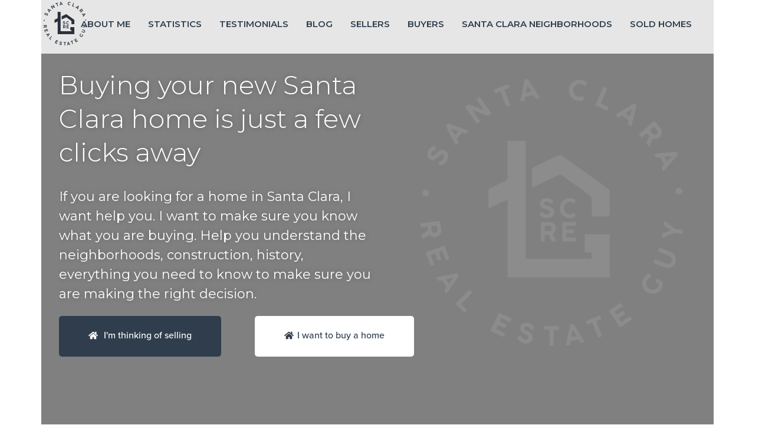

--- FILE ---
content_type: text/html; charset=UTF-8
request_url: https://www.santaclararealestateguy.com/
body_size: 56716
content:
<!DOCTYPE html><html lang="en-US"><head ><meta charset="UTF-8" /><meta name="viewport" content="width=device-width, initial-scale=1" /><meta name='robots' content='index, follow, max-image-preview:large, max-snippet:-1, max-video-preview:-1' /><title>Santa Clara Real Estate Guy: Santa Clara&#039;s Top Real Estate Agent</title><meta name="description" content="Looking to buy or sell a home in Santa Clara? As Santa Clara’s top real estate agent I understand the Santa Clara housing market. Since 2004 I have helped Santa Clara home buyers and homeowners make great real estate decisions on their Santa Clara homes." /><link rel="canonical" href="https://www.santaclararealestateguy.com/" /><meta property="og:locale" content="en_US" /><meta property="og:type" content="website" /><meta property="og:title" content="Home" /><meta property="og:description" content="Looking to buy or sell a home in Santa Clara? As Santa Clara’s top real estate agent I understand the Santa Clara housing market. Since 2004 I have helped Santa Clara home buyers and homeowners make great real estate decisions on their Santa Clara homes." /><meta property="og:url" content="https://www.santaclararealestateguy.com/" /><meta property="og:site_name" content="Santa Clara Homes and Real Estate [Santa Clara&#039;s Top Realtor]" /><meta property="article:publisher" content="https://www.facebook.com/ViniciusBrasil.thebrasilgroup" /><meta property="article:modified_time" content="2023-12-22T01:04:14+00:00" /><meta name="twitter:card" content="summary_large_image" /><meta name="twitter:site" content="@SantaClaraRE" /> <script type="application/ld+json" class="yoast-schema-graph">{"@context":"https://schema.org","@graph":[{"@type":"WebPage","@id":"https://www.santaclararealestateguy.com/","url":"https://www.santaclararealestateguy.com/","name":"Santa Clara Real Estate Guy: Santa Clara's Top Real Estate Agent","isPartOf":{"@id":"https://www.santaclararealestateguy.com/#website"},"about":{"@id":"https://www.santaclararealestateguy.com/#organization"},"datePublished":"2016-02-19T13:06:53+00:00","dateModified":"2023-12-22T01:04:14+00:00","description":"Looking to buy or sell a home in Santa Clara? As Santa Clara’s top real estate agent I understand the Santa Clara housing market. Since 2004 I have helped Santa Clara home buyers and homeowners make great real estate decisions on their Santa Clara homes.","breadcrumb":{"@id":"https://www.santaclararealestateguy.com/#breadcrumb"},"inLanguage":"en-US","potentialAction":[{"@type":"ReadAction","target":["https://www.santaclararealestateguy.com/"]}]},{"@type":"BreadcrumbList","@id":"https://www.santaclararealestateguy.com/#breadcrumb","itemListElement":[{"@type":"ListItem","position":1,"name":"Home"}]},{"@type":"WebSite","@id":"https://www.santaclararealestateguy.com/#website","url":"https://www.santaclararealestateguy.com/","name":"Santa Clara Homes and Real Estate [Santa Clara&#039;s Top Realtor]","description":"Santa Clara&#039;s Top Real Estate Agent","publisher":{"@id":"https://www.santaclararealestateguy.com/#organization"},"potentialAction":[{"@type":"SearchAction","target":{"@type":"EntryPoint","urlTemplate":"https://www.santaclararealestateguy.com/?s={search_term_string}"},"query-input":"required name=search_term_string"}],"inLanguage":"en-US"},{"@type":"Organization","@id":"https://www.santaclararealestateguy.com/#organization","name":"Santa Clara Real Estate Guy","url":"https://www.santaclararealestateguy.com/","logo":{"@type":"ImageObject","inLanguage":"en-US","@id":"https://www.santaclararealestateguy.com/#/schema/logo/image/","url":"https://www.santaclararealestateguy.com/wp-content/uploads/2019/03/santa_clara_real_estate_guy.png","contentUrl":"https://www.santaclararealestateguy.com/wp-content/uploads/2019/03/santa_clara_real_estate_guy.png","width":1650,"height":1650,"caption":"Santa Clara Real Estate Guy"},"image":{"@id":"https://www.santaclararealestateguy.com/#/schema/logo/image/"},"sameAs":["https://www.facebook.com/ViniciusBrasil.thebrasilgroup","https://twitter.com/SantaClaraRE","https://www.youtube.com/channel/UCe6QWjSgEVZ2GFbBdYRQ3fg"]}]}</script> <meta name="google-site-verification" content="KbrbaL3DWTHCB_cQYklS9Poqe5Ol1wJvMlKI41hpb34" /><link rel='dns-prefetch' href='//www.googletagmanager.com' /><link rel='dns-prefetch' href='//stats.wp.com' /><link rel='dns-prefetch' href='//e6t7a8v2.stackpathcdn.com' /><link rel='dns-prefetch' href='//fonts.googleapis.com' /><link rel="alternate" type="application/rss+xml" title="Santa Clara Homes and Real Estate [Santa Clara&#039;s Top Realtor] &raquo; Feed" href="https://www.santaclararealestateguy.com/feed/" /><link rel="alternate" type="application/rss+xml" title="Santa Clara Homes and Real Estate [Santa Clara&#039;s Top Realtor] &raquo; Comments Feed" href="https://www.santaclararealestateguy.com/comments/feed/" /><script src="/cdn-cgi/scripts/7d0fa10a/cloudflare-static/rocket-loader.min.js" data-cf-settings="59a73595041e4e547769ff11-|49"></script><link data-optimized="1" data-asynced="1" as="style" onload="this.onload=null;this.rel='stylesheet'"  rel="preload" type="text/css" href="https://www.santaclararealestateguy.com/wp-content/litespeed/css/c62ab8461a2a125874812bbf86c079b8.css?ver=079b8"><style id="litespeed-ccss">footer,header,nav,section{display:block}html{font-family:sans-serif;-ms-text-size-adjust:100%;-webkit-text-size-adjust:100%}body{margin:0}a{background:0 0}img{border:0}svg:not(:root){overflow:hidden}button,input{font-family:inherit;font-size:100%;margin:0}button,input{line-height:normal}button{text-transform:none}button{-webkit-appearance:button}input[type=search]{-webkit-appearance:textfield;-moz-box-sizing:content-box;-webkit-box-sizing:content-box;box-sizing:content-box}input[type=search]::-webkit-search-cancel-button,input[type=search]::-webkit-search-decoration{-webkit-appearance:none}button::-moz-focus-inner,input::-moz-focus-inner{border:0;padding:0}*,input[type=search]{-webkit-box-sizing:border-box;-moz-box-sizing:border-box;box-sizing:border-box}.site-container:before,.site-footer:before,.site-header:before,.site-inner:before,.wrap:before{content:" ";display:table}.site-container:after,.site-footer:after,.site-header:after,.site-inner:after,.wrap:after{clear:both;content:" ";display:table}body{background-color:#fff;color:#333;font-family:"Montserrat";font-size:16px;font-weight:400;line-height:1.3}a{color:#000;text-decoration:none}p{margin:0 0 15px;padding:0;line-height:1.6}ul{margin:0;padding:0}h2,h3{font-family:'Roboto',sans-serif;font-weight:500;line-height:1.3;margin:0 0 10px}h2{font-size:30px}h3{font-size:24px}img{max-width:100%}img{height:auto}input{background-color:#fff;border:1px solid #ddd;border-radius:0;color:#666;font-size:15px;font-weight:300;line-height:1;padding:10px;width:100%}::-moz-placeholder{color:#777;opacity:1;font-weight:300}::-webkit-input-placeholder{color:#777;font-weight:300}button{background-color:transparent;border:2px solid #103d68;color:#103d68;font-size:16px;font-weight:400;line-height:1;padding:17px 40px;text-transform:uppercase;width:auto}input[type=search]::-webkit-search-cancel-button,input[type=search]::-webkit-search-results-button{display:none}.wrap{margin:0 auto;max-width:1280px}.site-inner{background-color:#fff;clear:both;padding-top:0}.home .site-inner{padding-top:0}.widget{margin-bottom:40px;overflow:hidden;word-wrap:break-word}.widget-area .widget:last-child{margin-bottom:0}.widget li li{border:none;margin:0 0 0 30px;padding:0}.listing-price{background-color:#fff;border-bottom:1px solid #e5e5e5;display:inline-block;font-family:'Lato',sans-serif;font-size:24px;margin:-30px auto 12px;padding:12px 32px}.site-header{z-index:100;width:100%;background:rgba(255,255,255,.8);position:fixed;left:0;top:0}.home .site-header{background:rgba(255,255,255,.8)}.site-header .wrap{background-color:transparent;color:#fff;position:relative}.title-area{background-color:rgba(255,255,255,0);float:left;padding:20px 40px;max-width:80px;position:absolute;top:0;left:0;z-index:10}.header-image .title-area{width:80px;padding:0}.site-title{font-family:'Lato',sans-serif;font-size:34px;font-weight:700;line-height:1.2}.site-header .site-title a{color:#fff}.header-image .site-title>a{float:left;min-height:80px;width:100%}.site-description{font-size:16px;font-weight:300;line-height:0;text-indent:-9999px}.site-description,.site-title{margin-bottom:0}.header-image .site-description,.header-image .site-title{display:block;text-indent:-9999px}.site-header .widget-area{float:right;text-align:right;width:100%;margin:13px 0;text-align:center}.home .site-header .widget-area{margin:13px 0}.site-header .widget{margin:0;padding:0}.site-header .widget_nav_menu{padding:0}.site-header .widget-area a{color:#fff}.genesis-nav-menu{clear:both;font-size:16px;line-height:1;width:100%}.genesis-nav-menu .menu-item{display:inline-block;text-align:left}.genesis-nav-menu a{color:#1a212b;display:block;padding:20px 24px}.genesis-nav-menu .sub-menu{background-color:#2f3d4c;left:-9999px;opacity:0;position:absolute;width:205px;z-index:99}.genesis-nav-menu .sub-menu a{font-size:14px;padding:20px 24px;position:relative;width:205px}.genesis-nav-menu .sub-menu .sub-menu{margin:-54px 0 0 204px}.site-header .genesis-nav-menu .menu-item{margin-right:0}.site-header .genesis-nav-menu .menu-item{padding:0 0 0 30px}.site-header .genesis-nav-menu .sub-menu .menu-item{padding:0}.site-header .genesis-nav-menu li a{color:#103d68;font-size:15px;padding:20px 0;text-transform:uppercase;font-family:"Montserrat";font-weight:600;text-decoration:none}.site-header .genesis-nav-menu .sub-menu a{color:#fff}.site-header .genesis-nav-menu .sub-menu a{border:none;font-size:14px;padding:20px 24px}.site-header .genesis-nav-menu li li{margin-left:0}.site-footer{background-color:#f5f5f5;font-size:16px;padding:40px 0;text-align:center;display:none}.site-footer a{color:#1a212b}.site-footer p{margin-bottom:5px}.site-footer p:last-child{margin-bottom:0}.home-feat-list .listing.type-listing .listing-price{display:none}@media screen and (max-width:800px){label:before{margin:0;font-size:18px}}@media screen and (max-width:500px){label{padding:15px}}@media only screen and (max-width:1360px){.wrap{max-width:1140px}}@media only screen and (max-width:1180px){.wrap{max-width:960px}.site-header .genesis-nav-menu .menu-item{padding-left:18px}.site-header .genesis-nav-menu li a{font-size:14px}}@media only screen and (max-width:1023px){.wrap{max-width:768px}.site-header .widget-area,.title-area{width:100%}.genesis-nav-menu li,.site-header ul.genesis-nav-menu{float:none}.genesis-nav-menu,.site-description,.site-header .title-area,.site-header .widget-area,.site-title{text-align:center}.header-image .title-area{width:100%}.header-image .site-title a{background-position:top!important}.genesis-nav-menu a{padding:16px}.site-header .genesis-nav-menu li a:last-of-type{border-right:1px solid rgba(255,255,255,.1)}.widget-area.header-widget-area{display:none}}@media only screen and (max-width:812px){body{background-color:#fff;font-size:16px}.wrap{padding-left:5%;padding-right:5%}.site-header .wrap{padding:0}.header-image .site-title a{background-size:contain!important}.widget{margin-bottom:20px}.title-area{position:unset}}body{--wp--preset--color--black:#000;--wp--preset--color--cyan-bluish-gray:#abb8c3;--wp--preset--color--white:#fff;--wp--preset--color--pale-pink:#f78da7;--wp--preset--color--vivid-red:#cf2e2e;--wp--preset--color--luminous-vivid-orange:#ff6900;--wp--preset--color--luminous-vivid-amber:#fcb900;--wp--preset--color--light-green-cyan:#7bdcb5;--wp--preset--color--vivid-green-cyan:#00d084;--wp--preset--color--pale-cyan-blue:#8ed1fc;--wp--preset--color--vivid-cyan-blue:#0693e3;--wp--preset--color--vivid-purple:#9b51e0;--wp--preset--gradient--vivid-cyan-blue-to-vivid-purple:linear-gradient(135deg,rgba(6,147,227,1) 0%,#9b51e0 100%);--wp--preset--gradient--light-green-cyan-to-vivid-green-cyan:linear-gradient(135deg,#7adcb4 0%,#00d082 100%);--wp--preset--gradient--luminous-vivid-amber-to-luminous-vivid-orange:linear-gradient(135deg,rgba(252,185,0,1) 0%,rgba(255,105,0,1) 100%);--wp--preset--gradient--luminous-vivid-orange-to-vivid-red:linear-gradient(135deg,rgba(255,105,0,1) 0%,#cf2e2e 100%);--wp--preset--gradient--very-light-gray-to-cyan-bluish-gray:linear-gradient(135deg,#eee 0%,#a9b8c3 100%);--wp--preset--gradient--cool-to-warm-spectrum:linear-gradient(135deg,#4aeadc 0%,#9778d1 20%,#cf2aba 40%,#ee2c82 60%,#fb6962 80%,#fef84c 100%);--wp--preset--gradient--blush-light-purple:linear-gradient(135deg,#ffceec 0%,#9896f0 100%);--wp--preset--gradient--blush-bordeaux:linear-gradient(135deg,#fecda5 0%,#fe2d2d 50%,#6b003e 100%);--wp--preset--gradient--luminous-dusk:linear-gradient(135deg,#ffcb70 0%,#c751c0 50%,#4158d0 100%);--wp--preset--gradient--pale-ocean:linear-gradient(135deg,#fff5cb 0%,#b6e3d4 50%,#33a7b5 100%);--wp--preset--gradient--electric-grass:linear-gradient(135deg,#caf880 0%,#71ce7e 100%);--wp--preset--gradient--midnight:linear-gradient(135deg,#020381 0%,#2874fc 100%);--wp--preset--font-size--small:13px;--wp--preset--font-size--medium:20px;--wp--preset--font-size--large:36px;--wp--preset--font-size--x-large:42px;--wp--preset--spacing--20:.44rem;--wp--preset--spacing--30:.67rem;--wp--preset--spacing--40:1rem;--wp--preset--spacing--50:1.5rem;--wp--preset--spacing--60:2.25rem;--wp--preset--spacing--70:3.38rem;--wp--preset--spacing--80:5.06rem;--wp--preset--shadow--natural:6px 6px 9px rgba(0,0,0,.2);--wp--preset--shadow--deep:12px 12px 50px rgba(0,0,0,.4);--wp--preset--shadow--sharp:6px 6px 0px rgba(0,0,0,.2);--wp--preset--shadow--outlined:6px 6px 0px -3px rgba(255,255,255,1),6px 6px rgba(0,0,0,1);--wp--preset--shadow--crisp:6px 6px 0px rgba(0,0,0,1)}#rmp_menu_trigger-34304{width:45px;height:45px;position:fixed;top:15px;border-radius:5px;display:none;text-decoration:none;right:5%;background:0 0}#rmp_menu_trigger-34304 .rmp-trigger-box{width:25px;color:#103d68}#rmp_menu_trigger-34304 .rmp-trigger-label{color:#103d68;line-height:12px;font-family:inherit;font-size:12px;display:inline;text-transform:inherit}#rmp_menu_trigger-34304 .rmp-trigger-label.rmp-trigger-label-bottom{display:block;margin-top:12px}#rmp_menu_trigger-34304 .responsive-menu-pro-inner{display:block}#rmp_menu_trigger-34304 .responsive-menu-pro-inner,#rmp_menu_trigger-34304 .responsive-menu-pro-inner:before,#rmp_menu_trigger-34304 .responsive-menu-pro-inner:after{width:25px;height:3px;background-color:#103d68;border-radius:4px;position:absolute}#rmp_menu_trigger-34304 .responsive-menu-pro-inner:before{top:10px}#rmp_menu_trigger-34304 .responsive-menu-pro-inner:after{bottom:10px}@media screen and (max-width:1023px){#rmp_menu_trigger-34304{display:block}#rmp-container-34304{position:fixed;top:0;margin:0;overflow:auto;display:block;width:75%;background-color:#103d68;background-image:url("");height:100%;left:0;padding-top:0;padding-left:0;padding-bottom:0;padding-right:0}#rmp-menu-wrap-34304{padding-top:0;padding-left:0;padding-bottom:0;padding-right:0;background-color:#103d68}#rmp-menu-wrap-34304 .rmp-menu,#rmp-menu-wrap-34304 .rmp-submenu{width:100%;box-sizing:border-box;margin:0;padding:0}#rmp-menu-wrap-34304 .rmp-submenu-depth-1 .rmp-menu-item-link{padding-left:10%}#rmp-menu-wrap-34304 .rmp-submenu-depth-2 .rmp-menu-item-link{padding-left:15%}#rmp-menu-wrap-34304 .rmp-menu-item{width:100%;list-style:none;margin:0}#rmp-menu-wrap-34304 .rmp-menu-item-link{height:50px;line-height:50px;font-size:16px;border-bottom:1px solid #0f4378;font-family:inherit;color:#fff;text-align:left;background-color:#103d68;font-weight:400;letter-spacing:0px;display:block;box-sizing:border-box;width:100%;text-decoration:none;position:relative;overflow:hidden;padding:0 5%;padding-right:60px}#rmp-menu-wrap-34304 .rmp-menu-item-link:after,#rmp-menu-wrap-34304 .rmp-menu-item-link:before{display:none}#rmp-menu-wrap-34304 .rmp-menu-subarrow{position:absolute;top:0;bottom:0;text-align:center;overflow:hidden;background-size:cover;overflow:hidden;right:0;border-left-style:solid;border-left-color:#0f4378;border-left-width:1px;height:50px;width:50px;color:#fff;background-color:#103d68}#rmp-menu-wrap-34304 .rmp-submenu{display:none}#rmp-menu-wrap-34304 .rmp-submenu .rmp-menu-item-link{height:40px;line-height:40px;letter-spacing:0px;font-size:13px;border-bottom:1px solid #212121;font-family:inherit;font-weight:400;color:#fff;text-align:left;background-color:#2f3d4c}#rmp-menu-wrap-34304 .rmp-submenu .rmp-menu-subarrow{right:0;border-right:unset;border-left-style:solid;border-left-color:#212121;border-left-width:1px;height:39px;line-height:39px;width:40px;color:#fff;background-color:#212121}#rmp-search-box-34304{display:block;padding-top:0;padding-left:5%;padding-bottom:0;padding-right:5%}#rmp-search-box-34304 .rmp-search-form{margin:0}#rmp-search-box-34304 .rmp-search-box{background:#fff;border:1px solid #dadada;color:#333;width:100%;padding:0 5%;border-radius:30px;height:45px;-webkit-appearance:none}#rmp-menu-title-34304{background-color:#fff;color:#fff;text-align:left;font-size:13px;padding-top:10%;padding-left:5%;padding-bottom:0;padding-right:5%;font-weight:400}#rmp-menu-title-34304>.rmp-menu-title-link{color:#fff;width:100%;background-color:unset;text-decoration:none}#rmp-menu-title-34304 .rmp-menu-title-image{height:80px}}.rmp-container{display:none;visibility:visible;padding:0;z-index:99998}.rmp-container.rmp-slide-left{transform:translateX(-100%);-ms-transform:translateX(-100%);-webkit-transform:translateX(-100%);-moz-transform:translateX(-100%)}.rmp-container::-webkit-scrollbar{width:0}.rmp-container ::-webkit-scrollbar-track{box-shadow:inset 0 0 5px transparent}.rmp-container ::-webkit-scrollbar-thumb{background:0 0}.rmp-container .rmp-menu-wrap .rmp-menu{border-radius:0;box-shadow:none;background:0 0;border:0;bottom:auto;box-sizing:border-box;clip:auto;color:#666;display:block;float:none;font-family:inherit;font-size:14px;height:auto;left:auto;line-height:1.7;list-style-type:none;margin:0;min-height:auto;max-height:none;opacity:1;outline:none;overflow:visible;padding:0;position:relative;right:auto;text-align:left;text-decoration:none;text-indent:0;text-transform:none;transform:none;top:auto;visibility:inherit;width:auto;word-wrap:break-word;white-space:normal}.rmp-container .rmp-menu-title{display:flex;flex-direction:column}.rmp-container .rmp-menu-title .rmp-menu-title-image{max-width:100%;margin-bottom:15px;display:block;margin:auto;margin-bottom:15px}button.rmp_menu_trigger{z-index:999999;overflow:hidden;outline:none;border:0;display:none;margin:0;padding:0}button.rmp_menu_trigger .responsive-menu-pro-inner:before,button.rmp_menu_trigger .responsive-menu-pro-inner:after{content:"";display:block}button.rmp_menu_trigger .responsive-menu-pro-inner:before{top:10px}button.rmp_menu_trigger .responsive-menu-pro-inner:after{bottom:10px}button.rmp_menu_trigger .rmp-trigger-box{width:40px;display:inline-block;position:relative;vertical-align:super}html{font-family:sans-serif;-ms-text-size-adjust:100%;-webkit-text-size-adjust:100%}body{margin:0}footer,header,nav,section{display:block}a{background-color:transparent}img{border:0}svg:not(:root){overflow:hidden}button,input{color:inherit;font:inherit;margin:0}button{overflow:visible}button{text-transform:none}button{-webkit-appearance:button}button::-moz-focus-inner,input::-moz-focus-inner{border:0;padding:0}input{line-height:normal}input[type=search]{-webkit-appearance:textfield;-webkit-box-sizing:content-box;-moz-box-sizing:content-box;box-sizing:content-box}input[type=search]::-webkit-search-cancel-button,input[type=search]::-webkit-search-decoration{-webkit-appearance:none}*{-webkit-box-sizing:border-box;-moz-box-sizing:border-box;box-sizing:border-box}*:before,*:after{-webkit-box-sizing:border-box;-moz-box-sizing:border-box;box-sizing:border-box}html{font-size:10px}body{font-family:"Helvetica Neue",Helvetica,Arial,sans-serif;font-size:14px;line-height:1.42857143;color:#333;background-color:#fff}input,button{font-family:inherit;font-size:inherit;line-height:inherit}a{color:#337ab7;text-decoration:none}img{vertical-align:middle}h2,h3{font-family:inherit;font-weight:500;line-height:1.1;color:inherit}h2,h3{margin-top:20px;margin-bottom:10px}h2{font-size:30px}h3{font-size:24px}p{margin:0 0 10px}ul{margin-top:0;margin-bottom:10px}ul ul{margin-bottom:0}@-ms-viewport{width:device-width}.elementor-screen-only{position:absolute;top:-10000em;width:1px;height:1px;margin:-1px;padding:0;overflow:hidden;clip:rect(0,0,0,0);border:0}.elementor *,.elementor :after,.elementor :before{box-sizing:border-box}.elementor a{box-shadow:none;text-decoration:none}.elementor img{height:auto;max-width:100%;border:none;border-radius:0;box-shadow:none}.elementor .elementor-background-video-container{height:100%;width:100%;top:0;left:0;position:absolute;overflow:hidden;z-index:0;direction:ltr}.elementor .elementor-background-video-embed{max-width:none}.elementor .elementor-background-video-embed{position:absolute;top:50%;left:50%;transform:translate(-50%,-50%)}.elementor .elementor-background-overlay{height:100%;width:100%;top:0;left:0;position:absolute}.elementor-element{--flex-direction:initial;--flex-wrap:initial;--justify-content:initial;--align-items:initial;--align-content:initial;--gap:initial;--flex-basis:initial;--flex-grow:initial;--flex-shrink:initial;--order:initial;--align-self:initial;flex-basis:var(--flex-basis);flex-grow:var(--flex-grow);flex-shrink:var(--flex-shrink);order:var(--order);align-self:var(--align-self)}.elementor-align-center{text-align:center}.elementor-align-center .elementor-button{width:auto}.elementor-align-left{text-align:left}.elementor-align-left .elementor-button{width:auto}@media (max-width:1024px){.elementor-tablet-align-left{text-align:left}.elementor-tablet-align-left .elementor-button{width:auto}}@media (max-width:767px){.elementor-mobile-align-justify .elementor-button{width:100%}}:root{--page-title-display:block}.elementor-section{position:relative}.elementor-section .elementor-container{display:flex;margin-right:auto;margin-left:auto;position:relative}@media (max-width:1024px){.elementor-section .elementor-container{flex-wrap:wrap}}.elementor-section.elementor-section-boxed>.elementor-container{max-width:1140px}.elementor-section.elementor-section-stretched{position:relative;width:100%}.elementor-section.elementor-section-items-top>.elementor-container{align-items:flex-start}.elementor-section.elementor-section-items-middle>.elementor-container{align-items:center}@media (min-width:768px){.elementor-section.elementor-section-height-full{height:100vh}.elementor-section.elementor-section-height-full>.elementor-container{height:100%}}.elementor-widget-wrap{position:relative;width:100%;flex-wrap:wrap;align-content:flex-start}.elementor:not(.elementor-bc-flex-widget) .elementor-widget-wrap{display:flex}.elementor-widget-wrap>.elementor-element{width:100%}.elementor-widget{position:relative}.elementor-widget:not(:last-child){margin-bottom:20px}.elementor-column{position:relative;min-height:1px;display:flex}.elementor-column-gap-default>.elementor-column>.elementor-element-populated{padding:10px}@media (min-width:768px){.elementor-column.elementor-col-40{width:40%}.elementor-column.elementor-col-50{width:50%}.elementor-column.elementor-col-60{width:60%}.elementor-column.elementor-col-100{width:100%}}@media (max-width:767px){.elementor-column{width:100%}}.e-con{--border-radius:0;--border-block-start-width:0px;--border-inline-end-width:0px;--border-block-end-width:0px;--border-inline-start-width:0px;--border-style:initial;--border-color:initial;--container-widget-width:100%;--container-widget-height:initial;--container-widget-flex-grow:0;--container-widget-align-self:initial;--content-width:min(100%,var(--container-max-width,1140px));--width:100%;--min-height:initial;--height:auto;--text-align:initial;--margin-block-start:0px;--margin-inline-end:0px;--margin-block-end:0px;--margin-inline-start:0px;--padding-block-start:var(--container-default-padding-block-start,10px);--padding-inline-end:var(--container-default-padding-inline-end,10px);--padding-block-end:var(--container-default-padding-block-end,10px);--padding-inline-start:var(--container-default-padding-inline-start,10px);--position:relative;--z-index:revert;--overflow:visible;--gap:var(--widgets-spacing,20px);--overlay-mix-blend-mode:initial;--overlay-opacity:1;--e-con-grid-template-columns:repeat(3,1fr);--e-con-grid-template-rows:repeat(2,1fr);position:var(--position);width:var(--width);min-width:0;min-height:var(--min-height);height:var(--height);border-radius:var(--border-radius);margin-block-start:var(--bc-margin-block-start,var(--margin-block-start));margin-inline-end:var(--bc-margin-inline-end,var(--margin-inline-end));margin-block-end:var(--bc-margin-block-end,var(--margin-block-end));margin-inline-start:var(--bc-margin-inline-start,var(--margin-inline-start));padding-inline-start:var(--bc-padding-inline-start,var(--padding-inline-start));padding-inline-end:var(--bc-padding-inline-end,var(--padding-inline-end));z-index:var(--z-index);overflow:var(--overflow)}.e-con.e-flex{--flex-direction:column;--flex-basis:auto;--flex-grow:0;--flex-shrink:1;flex:var(--flex-grow) var(--flex-shrink) var(--flex-basis)}.e-con>.e-con-inner{text-align:var(--text-align);padding-block-start:var(--bc-padding-block-start,var(--padding-block-start));padding-block-end:var(--bc-padding-block-end,var(--padding-block-end))}.e-con.e-flex>.e-con-inner{flex-direction:var(--flex-direction)}.e-con,.e-con>.e-con-inner{display:var(--display)}.e-con-boxed.e-flex{flex-direction:column;flex-wrap:nowrap;justify-content:normal;align-items:normal;align-content:normal}.e-con-boxed{text-align:initial;gap:initial}.e-con.e-flex>.e-con-inner{flex-wrap:var(--flex-wrap);justify-content:var(--justify-content);align-items:var(--align-items);align-content:var(--align-content);flex-basis:auto;flex-grow:1;flex-shrink:1;align-self:auto}.e-con>.e-con-inner{gap:var(--gap);width:100%;max-width:var(--content-width);margin:0 auto;padding-inline-start:0;padding-inline-end:0;height:100%}.e-con .elementor-widget.elementor-widget{margin-block-end:0}.e-con:before{content:var(--background-overlay);display:block;position:absolute;mix-blend-mode:var(--overlay-mix-blend-mode);opacity:var(--overlay-opacity);border-radius:var(--border-radius);border-style:var(--border-style);border-color:var(--border-color);border-block-start-width:var(--border-block-start-width);border-inline-end-width:var(--border-inline-end-width);border-block-end-width:var(--border-block-end-width);border-inline-start-width:var(--border-inline-start-width);top:calc(0px - var(--border-block-start-width));left:calc(0px - var(--border-inline-start-width));width:max(100% + var(--border-inline-end-width) + var(--border-inline-start-width),100%);height:max(100% + var(--border-block-start-width) + var(--border-block-end-width),100%)}.e-con .elementor-widget{min-width:0}.e-con>.e-con-inner>.elementor-widget>.elementor-widget-container{height:100%}.e-con.e-con>.e-con-inner>.elementor-widget{max-width:100%}@media (max-width:767px){.e-con.e-flex{--width:100%;--flex-wrap:wrap}}.e-con{--bc-margin-block-start:var(--margin-top);--bc-margin-block-end:var(--margin-bottom);--bc-margin-inline-start:var(--margin-left);--bc-margin-inline-end:var(--margin-right);--bc-padding-block-start:var(--padding-top);--bc-padding-block-end:var(--padding-bottom);--bc-padding-inline-start:var(--padding-left);--bc-padding-inline-end:var(--padding-right)}.elementor-form-fields-wrapper{display:flex;flex-wrap:wrap}.elementor-field-group{flex-wrap:wrap;align-items:center}.elementor-field-group.elementor-field-type-submit{align-items:flex-end}.elementor-field-group .elementor-field-textual{width:100%;max-width:100%;border:1px solid #69727d;background-color:transparent;color:#1f2124;vertical-align:middle;flex-grow:1}.elementor-field-group .elementor-field-textual::-moz-placeholder{color:inherit;font-family:inherit;opacity:.6}.elementor-field-textual{line-height:1.4;font-size:15px;min-height:40px;padding:5px 14px;border-radius:3px}.elementor-button-align-stretch .elementor-field-type-submit:not(.e-form__buttons__wrapper) .elementor-button{flex-basis:100%}.elementor-form .elementor-button{padding-top:0;padding-bottom:0;border:none}.elementor-form .elementor-button>span{display:flex;justify-content:center}.elementor-form .elementor-button.elementor-size-sm{min-height:40px}.elementor-button{display:inline-block;line-height:1;background-color:#69727d;font-size:15px;padding:12px 24px;border-radius:3px;color:#fff;fill:#fff;text-align:center}.elementor-button:visited{color:#fff}.elementor-button-content-wrapper{display:flex;justify-content:center}.elementor-button-icon{flex-grow:0;order:5}.elementor-button-icon svg{width:1em;height:auto}.elementor-button-icon .e-font-icon-svg{height:1em}.elementor-button-text{flex-grow:1;order:10;display:inline-block}.elementor-button.elementor-size-md{font-size:16px;padding:15px 30px;border-radius:4px}.elementor-button.elementor-size-lg{font-size:18px;padding:20px 40px;border-radius:5px}.elementor-button.elementor-size-xl{font-size:20px;padding:25px 50px;border-radius:6px}.elementor-button .elementor-align-icon-left{margin-right:5px;order:5}.elementor-button span{text-decoration:inherit}.elementor-element{--swiper-theme-color:#000;--swiper-navigation-size:44px;--swiper-pagination-bullet-size:6px;--swiper-pagination-bullet-horizontal-gap:6px}.elementor-element .elementor-swiper{position:relative}.elementor-element .elementor-main-swiper{position:static}@media (max-width:767px){.elementor .elementor-hidden-phone{display:none}}:root{--swiper-theme-color:#007aff}.swiper{margin-left:auto;margin-right:auto;position:relative;overflow:hidden;list-style:none;padding:0;z-index:1}.swiper-wrapper{position:relative;width:100%;height:100%;z-index:1;display:flex;box-sizing:content-box}.swiper-wrapper{transform:translate3d(0px,0,0)}.swiper-slide{flex-shrink:0;width:100%;height:100%;position:relative}:root{--swiper-navigation-size:44px}.elementor-kit-29200{--e-global-color-primary:#2f3d4c;--e-global-color-secondary:#5d6268;--e-global-color-text:#444;--e-global-color-accent:#fff;--e-global-color-bd9c9a0:#aec6cf;--e-global-color-a9a5b57:#4e6274;--e-global-typography-primary-font-family:"Montserrat";--e-global-typography-primary-font-weight:600;--e-global-typography-secondary-font-family:"Montserrat";--e-global-typography-secondary-font-size:14px;--e-global-typography-secondary-font-weight:400;--e-global-typography-text-font-family:"proxima-nova";--e-global-typography-text-font-size:17px;--e-global-typography-text-letter-spacing:0px;--e-global-typography-accent-font-family:"proxima-nova";--e-global-typography-062e37c-font-family:"Montserrat";--e-global-typography-062e37c-font-size:14px;--e-global-typography-062e37c-font-weight:400;--e-global-typography-062e37c-line-height:1.5em;--e-global-typography-7bdce30-font-family:"proxima-nova";--e-global-typography-7bdce30-font-size:20px;--e-global-typography-7bdce30-letter-spacing:0px}.elementor-section.elementor-section-boxed>.elementor-container{max-width:1140px}.e-con{--container-max-width:1140px}.elementor-widget:not(:last-child){margin-block-end:20px}.elementor-element{--widgets-spacing:20px 20px}@media (max-width:1024px){.elementor-section.elementor-section-boxed>.elementor-container{max-width:1024px}.e-con{--container-max-width:1024px}}@media (max-width:767px){.elementor-section.elementor-section-boxed>.elementor-container{max-width:767px}.e-con{--container-max-width:767px}}[data-elementor-type=popup]:not(.elementor-edit-area){display:none}.elementor-widget-heading .elementor-heading-title{color:var(--e-global-color-primary);font-family:var(--e-global-typography-primary-font-family),Sans-serif;font-weight:var(--e-global-typography-primary-font-weight)}.elementor-widget-text-editor{color:var(--e-global-color-text);font-family:var(--e-global-typography-text-font-family),Sans-serif;font-size:var(--e-global-typography-text-font-size);letter-spacing:var(--e-global-typography-text-letter-spacing)}.elementor-widget-button .elementor-button{font-family:var(--e-global-typography-accent-font-family),Sans-serif;background-color:var(--e-global-color-accent)}.elementor-widget-form .elementor-field-group>label{color:var(--e-global-color-text)}.elementor-widget-form .elementor-field-group>label{font-family:var(--e-global-typography-text-font-family),Sans-serif;font-size:var(--e-global-typography-text-font-size);letter-spacing:var(--e-global-typography-text-letter-spacing)}.elementor-widget-form .elementor-field-group .elementor-field{color:var(--e-global-color-text)}.elementor-widget-form .elementor-field-group .elementor-field{font-family:var(--e-global-typography-text-font-family),Sans-serif;font-size:var(--e-global-typography-text-font-size);letter-spacing:var(--e-global-typography-text-letter-spacing)}.elementor-widget-form .elementor-button{font-family:var(--e-global-typography-accent-font-family),Sans-serif}.elementor-widget-form .elementor-button[type=submit]{background-color:var(--e-global-color-accent)}.elementor-widget-form{--e-form-steps-indicator-inactive-primary-color:var(--e-global-color-text);--e-form-steps-indicator-active-primary-color:var(--e-global-color-accent);--e-form-steps-indicator-completed-primary-color:var(--e-global-color-accent);--e-form-steps-indicator-progress-color:var(--e-global-color-accent);--e-form-steps-indicator-progress-background-color:var(--e-global-color-text);--e-form-steps-indicator-progress-meter-color:var(--e-global-color-text)}.elementor-widget-slides .elementor-slide-heading{font-family:var(--e-global-typography-primary-font-family),Sans-serif;font-weight:var(--e-global-typography-primary-font-weight)}.elementor-widget-slides .elementor-slide-description{font-family:var(--e-global-typography-secondary-font-family),Sans-serif;font-size:var(--e-global-typography-secondary-font-size);font-weight:var(--e-global-typography-secondary-font-weight)}.elementor-widget-slides .elementor-slide-button{font-family:var(--e-global-typography-accent-font-family),Sans-serif}@media (max-width:1024px){.elementor-widget-text-editor{font-size:var(--e-global-typography-text-font-size);letter-spacing:var(--e-global-typography-text-letter-spacing)}.elementor-widget-form .elementor-field-group>label{font-size:var(--e-global-typography-text-font-size);letter-spacing:var(--e-global-typography-text-letter-spacing)}.elementor-widget-form .elementor-field-group .elementor-field{font-size:var(--e-global-typography-text-font-size);letter-spacing:var(--e-global-typography-text-letter-spacing)}.elementor-widget-slides .elementor-slide-description{font-size:var(--e-global-typography-secondary-font-size)}}@media (max-width:767px){.elementor-widget-text-editor{font-size:var(--e-global-typography-text-font-size);letter-spacing:var(--e-global-typography-text-letter-spacing)}.elementor-widget-form .elementor-field-group>label{font-size:var(--e-global-typography-text-font-size);letter-spacing:var(--e-global-typography-text-letter-spacing)}.elementor-widget-form .elementor-field-group .elementor-field{font-size:var(--e-global-typography-text-font-size);letter-spacing:var(--e-global-typography-text-letter-spacing)}.elementor-widget-slides .elementor-slide-description{font-size:var(--e-global-typography-secondary-font-size)}}.elementor-4181 .elementor-element.elementor-element-715da9df>.elementor-background-overlay{background-color:#000;opacity:.5}.elementor-4181 .elementor-element.elementor-element-715da9df{margin-top:0;margin-bottom:0;padding:0 30px}.elementor-4181 .elementor-element.elementor-element-240d167b>.elementor-element-populated>.elementor-background-overlay{background-image:url("https://www.santaclararealestateguy.com/wp-content/uploads/2019/03/santa_clara_real_estate_guy_wht.png");background-position:center right;background-repeat:no-repeat;background-size:contain;opacity:.1}.elementor-4181 .elementor-element.elementor-element-240d167b>.elementor-element-populated{margin:0;--e-column-margin-right:0px;--e-column-margin-left:0px;padding:0}.elementor-4181 .elementor-element.elementor-element-6101059f .elementor-repeater-item-97443b0 .swiper-slide-inner .elementor-slide-heading{color:#fff}.elementor-4181 .elementor-element.elementor-element-6101059f .elementor-repeater-item-97443b0 .swiper-slide-inner .elementor-slide-description{color:#fff}.elementor-4181 .elementor-element.elementor-element-6101059f .elementor-repeater-item-97443b0 .swiper-slide-contents{text-shadow:0px 0px 10px rgba(0,0,0,.3)}.elementor-4181 .elementor-element.elementor-element-6101059f .swiper-slide{height:400px}.elementor-4181 .elementor-element.elementor-element-6101059f .swiper-slide-contents{max-width:100%}.elementor-4181 .elementor-element.elementor-element-6101059f .swiper-slide-inner{padding:0 50% 0 0;text-align:left}.elementor-4181 .elementor-element.elementor-element-6101059f .elementor-slide-heading{color:#fff;font-size:44px;font-weight:300;text-transform:none;line-height:1.3em}.elementor-4181 .elementor-element.elementor-element-6101059f .elementor-slide-description{font-family:"Montserrat",Sans-serif;font-size:22px;font-weight:400;font-style:normal;text-decoration:none;line-height:1.5em}.elementor-4181 .elementor-element.elementor-element-6101059f>.elementor-widget-container{margin:0;padding:0}.elementor-4181 .elementor-element.elementor-element-778105ec>.elementor-element-populated{padding:0}.elementor-4181 .elementor-element.elementor-element-2f9a2ec8 .elementor-button .elementor-align-icon-left{margin-right:10px}.elementor-4181 .elementor-element.elementor-element-2f9a2ec8 .elementor-button{font-weight:500;text-decoration:none;background-color:#2f3d4c;border-radius:5px;padding:25px 50px}.elementor-4181 .elementor-element.elementor-element-333dee77>.elementor-element-populated{margin:0 0 0 20px;--e-column-margin-right:0px;--e-column-margin-left:20px;padding:0}.elementor-4181 .elementor-element.elementor-element-5833dadc .elementor-button .elementor-align-icon-left{margin-right:6px}.elementor-4181 .elementor-element.elementor-element-5833dadc .elementor-button{font-weight:500;fill:#2f3d4c;color:#2f3d4c;background-color:#fff;border-radius:5px;padding:25px 50px}@media (max-width:1024px){.elementor-4181 .elementor-element.elementor-element-715da9df{padding:0}.elementor-4181 .elementor-element.elementor-element-240d167b>.elementor-element-populated{padding:0 30px}.elementor-4181 .elementor-element.elementor-element-6101059f .swiper-slide-contents{max-width:100%}.elementor-4181 .elementor-element.elementor-element-6101059f .swiper-slide-inner{padding:0 30% 0 0}.elementor-4181 .elementor-element.elementor-element-333dee77>.elementor-element-populated{margin:0;--e-column-margin-right:0px;--e-column-margin-left:0px}}@media (max-width:767px){.elementor-4181 .elementor-element.elementor-element-240d167b>.elementor-element-populated{margin:60px 0 0;--e-column-margin-right:0px;--e-column-margin-left:0px;padding:10% 5%}.elementor-4181 .elementor-element.elementor-element-6101059f .swiper-slide{height:415px}.elementor-4181 .elementor-element.elementor-element-6101059f .swiper-slide-contents{max-width:100%}.elementor-4181 .elementor-element.elementor-element-6101059f .swiper-slide-inner{padding:0}.elementor-4181 .elementor-element.elementor-element-6101059f .elementor-slide-heading{font-size:30px}.elementor-4181 .elementor-element.elementor-element-6101059f .elementor-slide-description{font-size:18px;line-height:1.4em;letter-spacing:-.9px}.elementor-4181 .elementor-element.elementor-element-4f75db29{margin-top:0;margin-bottom:20px}.elementor-4181 .elementor-element.elementor-element-333dee77>.elementor-element-populated{margin:20px 0 0;--e-column-margin-right:0px;--e-column-margin-left:0px}}@media (min-width:768px){.elementor-4181 .elementor-element.elementor-element-778105ec{width:28.912%}.elementor-4181 .elementor-element.elementor-element-333dee77{width:71.088%}}@media (max-width:1024px) and (min-width:768px){.elementor-4181 .elementor-element.elementor-element-778105ec{width:47%}.elementor-4181 .elementor-element.elementor-element-333dee77{width:50%}}.elementor-44637 .elementor-element.elementor-element-932ef14{--display:flex;--flex-direction:column;--container-widget-width:100%;--container-widget-height:initial;--container-widget-flex-grow:0;--container-widget-align-self:initial}.elementor-44637 .elementor-element.elementor-element-157f480 img{border-radius:0}.elementor-44637 .elementor-element.elementor-element-157f480>.elementor-widget-container{margin:-10px}.elementor-44104 .elementor-element.elementor-element-03a4b61{--display:flex;--flex-direction:column;--container-widget-width:100%;--container-widget-height:initial;--container-widget-flex-grow:0;--container-widget-align-self:initial}.elementor-44104 .elementor-element.elementor-element-4eda961 .elementor-button{font-family:"Montserrat",Sans-serif;font-weight:600;fill:var(--e-global-color-accent);color:var(--e-global-color-accent);background-color:var(--e-global-color-primary);border-style:solid;border-radius:1px}.elementor-42605 .elementor-element.elementor-element-018c583{--display:flex;--flex-direction:column;--container-widget-width:100%;--container-widget-height:initial;--container-widget-flex-grow:0;--container-widget-align-self:initial}.elementor-42605 .elementor-element.elementor-element-a6b8133 .elementor-button{font-family:"proxima-nova",Sans-serif;font-weight:700;letter-spacing:1px;background-color:var(--e-global-color-primary)}.elementor-21509 .elementor-element.elementor-element-72dd9f2e>.elementor-container{min-height:284px}.elementor-21509 .elementor-element.elementor-element-72dd9f2e:not(.elementor-motion-effects-element-type-background){background-image:url("https://www.santaclararealestateguy.com/wp-content/uploads/2020/10/unnamed.png");background-position:bottom center;background-size:cover}.elementor-21509 .elementor-element.elementor-element-57d39fd7{text-align:center}.elementor-21509 .elementor-element.elementor-element-57d39fd7 .elementor-heading-title{color:#2b2a2a;font-family:"Oswald",Sans-serif;font-size:40px;font-weight:900;text-transform:uppercase}.elementor-21509 .elementor-element.elementor-element-57d39fd7>.elementor-widget-container{margin:37px 0 0}.elementor-21509 .elementor-element.elementor-element-27871625:not(.elementor-motion-effects-element-type-background){background-color:#000}.elementor-21509 .elementor-element.elementor-element-27871625{padding:30px 45px}.elementor-21509 .elementor-element.elementor-element-7a402231{text-align:center}.elementor-21509 .elementor-element.elementor-element-7a402231 .elementor-heading-title{color:#fff;font-family:"Helvetica",Sans-serif;font-size:21px;text-transform:uppercase}.elementor-21509 .elementor-element.elementor-element-4cdb0e98{text-align:center;font-size:15px}.elementor-21509 .elementor-element.elementor-element-193e8388 .elementor-field-group{padding-right:calc(10px/2);padding-left:calc(10px/2);margin-bottom:10px}.elementor-21509 .elementor-element.elementor-element-193e8388 .elementor-form-fields-wrapper{margin-left:calc(-10px/2);margin-right:calc(-10px/2);margin-bottom:-10px}.elementor-21509 .elementor-element.elementor-element-193e8388 .elementor-field-group:not(.elementor-field-type-upload) .elementor-field:not(.elementor-select-wrapper){background-color:#fff;border-radius:0}.elementor-21509 .elementor-element.elementor-element-193e8388 .elementor-button{text-transform:uppercase;letter-spacing:2.3px;border-radius:0}.elementor-21509 .elementor-element.elementor-element-193e8388 .elementor-button[type=submit]{color:#fff}.elementor-21509 .elementor-element.elementor-element-193e8388{--e-form-steps-indicators-spacing:20px;--e-form-steps-indicator-padding:30px;--e-form-steps-indicator-inactive-secondary-color:#fff;--e-form-steps-indicator-active-secondary-color:#fff;--e-form-steps-indicator-completed-secondary-color:#fff;--e-form-steps-divider-width:1px;--e-form-steps-divider-gap:10px}@media (max-width:767px){.elementor-21509 .elementor-element.elementor-element-72dd9f2e>.elementor-container{min-height:263px}.elementor-21509 .elementor-element.elementor-element-57d39fd7 .elementor-heading-title{font-size:53px}.elementor-21509 .elementor-element.elementor-element-57d39fd7>.elementor-widget-container{margin:15px 0 0}.elementor-21509 .elementor-element.elementor-element-27871625{padding:20px 10px}.elementor-21509 .elementor-element.elementor-element-4cdb0e98{font-size:12px}}.site-title a{background:url(https://www.santaclararealestateguy.com/wp-content/uploads/2019/03/cropped-santa_clara_real_estate_guy-1.png) no-repeat!important}.elementor:not(.elementor-edit-area-active) .elementor-hidden-phone{display:block}li{list-style-type:unset}@media only screen and (max-width:812px){.site-header .wrap{padding:10px}}.site-header .genesis-nav-menu li a{color:#2f3d4c}.elementor-slides .swiper-slide-bg{background-size:cover;background-position:50%;background-repeat:no-repeat;min-width:100%;min-height:100%}.elementor-slides .swiper-slide-inner{background-repeat:no-repeat;background-position:50%;position:absolute;top:0;left:0;bottom:0;right:0;padding:50px;margin:auto}.elementor-slides .swiper-slide-inner{color:#fff;display:flex}.elementor-slides .swiper-slide-inner .elementor-slide-heading{font-size:35px;font-weight:700;line-height:1}.elementor-slides .swiper-slide-inner .elementor-slide-description{font-size:17px;line-height:1.4}.elementor-slides .swiper-slide-inner .elementor-slide-description:not(:last-child),.elementor-slides .swiper-slide-inner .elementor-slide-heading:not(:last-child){margin-bottom:30px}.elementor-slides .swiper-slide-inner .elementor-slide-button{border:2px solid #fff;color:#fff;background:0 0;display:inline-block}.elementor-slides .swiper-slide-inner .elementor-slide-button{background:0 0;color:inherit;text-decoration:none}.elementor--v-position-middle .swiper-slide-inner{align-items:center}.elementor--h-position-left .swiper-slide-inner{justify-content:flex-start}@media (max-width:767px){.elementor-slides .swiper-slide-inner{padding:30px}.elementor-slides .swiper-slide-inner .elementor-slide-heading{font-size:23px;line-height:1;margin-bottom:15px}.elementor-slides .swiper-slide-inner .elementor-slide-description{font-size:13px;line-height:1.4;margin-bottom:15px}}.elementor-heading-title{padding:0;margin:0;line-height:1}.swiper-slide{will-change:transform;border-style:solid;border-width:0;overflow:hidden}.swiper-slide a{display:inline}.swiper-slide a.elementor-button{display:inline-block}.elementor-widget-image{text-align:center}.elementor-widget-image a{display:inline-block}.elementor-widget-image img{vertical-align:middle;display:inline-block}.e-form__buttons{flex-wrap:wrap}.e-form__buttons{display:flex}.elementor-form .elementor-button>span{display:flex;justify-content:center;align-items:center}.elementor-form .elementor-button .elementor-button-text{white-space:normal;flex-grow:0}</style><script src="[data-uri]" defer type="59a73595041e4e547769ff11-text/javascript"></script><script data-optimized="1" src="https://www.santaclararealestateguy.com/wp-content/plugins/litespeed-cache/assets/js/webfontloader.min.js" defer type="59a73595041e4e547769ff11-text/javascript"></script><script src="[data-uri]" defer type="59a73595041e4e547769ff11-text/javascript"></script> <script src="/cdn-cgi/scripts/7d0fa10a/cloudflare-static/rocket-loader.min.js" data-cf-settings="59a73595041e4e547769ff11-|49"></script><link data-optimized="1" data-asynced="1" as="style" onload="this.onload=null;this.rel='stylesheet'"  rel='preload' id='santa-clara-css' href='https://www.santaclararealestateguy.com/wp-content/litespeed/css/1de536c48ba43c4125132f6720634a8b.css?ver=34a8b' type='text/css' media='all' /><script src="/cdn-cgi/scripts/7d0fa10a/cloudflare-static/rocket-loader.min.js" data-cf-settings="59a73595041e4e547769ff11-|49"></script><link data-optimized="1" data-asynced="1" as="style" onload="this.onload=null;this.rel='stylesheet'"  rel='preload' id='mediaelement-css' href='https://www.santaclararealestateguy.com/wp-content/litespeed/css/4500fcda92de4fd4c9e4c2c0de6706b8.css?ver=706b8' type='text/css' media='all' /><script src="/cdn-cgi/scripts/7d0fa10a/cloudflare-static/rocket-loader.min.js" data-cf-settings="59a73595041e4e547769ff11-|49"></script><link data-optimized="1" data-asynced="1" as="style" onload="this.onload=null;this.rel='stylesheet'"  rel='preload' id='wp-mediaelement-css' href='https://www.santaclararealestateguy.com/wp-content/litespeed/css/41c4471bda16001fae659d0ae19fef2e.css?ver=fef2e' type='text/css' media='all' /><style id='jetpack-sharing-buttons-style-inline-css' type='text/css'>.jetpack-sharing-buttons__services-list{display:flex;flex-direction:row;flex-wrap:wrap;gap:0;list-style-type:none;margin:5px;padding:0}.jetpack-sharing-buttons__services-list.has-small-icon-size{font-size:12px}.jetpack-sharing-buttons__services-list.has-normal-icon-size{font-size:16px}.jetpack-sharing-buttons__services-list.has-large-icon-size{font-size:24px}.jetpack-sharing-buttons__services-list.has-huge-icon-size{font-size:36px}@media print{.jetpack-sharing-buttons__services-list{display:none!important}}ul.jetpack-sharing-buttons__services-list.has-background{padding:1.25em 2.375em}</style><style id='classic-theme-styles-inline-css' type='text/css'>/*! This file is auto-generated */
.wp-block-button__link{color:#fff;background-color:#32373c;border-radius:9999px;box-shadow:none;text-decoration:none;padding:calc(.667em + 2px) calc(1.333em + 2px);font-size:1.125em}.wp-block-file__button{background:#32373c;color:#fff;text-decoration:none}</style><style id='global-styles-inline-css' type='text/css'>:root{--wp--preset--aspect-ratio--square:1;--wp--preset--aspect-ratio--4-3:4/3;--wp--preset--aspect-ratio--3-4:3/4;--wp--preset--aspect-ratio--3-2:3/2;--wp--preset--aspect-ratio--2-3:2/3;--wp--preset--aspect-ratio--16-9:16/9;--wp--preset--aspect-ratio--9-16:9/16;--wp--preset--color--black:#000000;--wp--preset--color--cyan-bluish-gray:#abb8c3;--wp--preset--color--white:#ffffff;--wp--preset--color--pale-pink:#f78da7;--wp--preset--color--vivid-red:#cf2e2e;--wp--preset--color--luminous-vivid-orange:#ff6900;--wp--preset--color--luminous-vivid-amber:#fcb900;--wp--preset--color--light-green-cyan:#7bdcb5;--wp--preset--color--vivid-green-cyan:#00d084;--wp--preset--color--pale-cyan-blue:#8ed1fc;--wp--preset--color--vivid-cyan-blue:#0693e3;--wp--preset--color--vivid-purple:#9b51e0;--wp--preset--gradient--vivid-cyan-blue-to-vivid-purple:linear-gradient(135deg,rgba(6,147,227,1) 0%,rgb(155,81,224) 100%);--wp--preset--gradient--light-green-cyan-to-vivid-green-cyan:linear-gradient(135deg,rgb(122,220,180) 0%,rgb(0,208,130) 100%);--wp--preset--gradient--luminous-vivid-amber-to-luminous-vivid-orange:linear-gradient(135deg,rgba(252,185,0,1) 0%,rgba(255,105,0,1) 100%);--wp--preset--gradient--luminous-vivid-orange-to-vivid-red:linear-gradient(135deg,rgba(255,105,0,1) 0%,rgb(207,46,46) 100%);--wp--preset--gradient--very-light-gray-to-cyan-bluish-gray:linear-gradient(135deg,rgb(238,238,238) 0%,rgb(169,184,195) 100%);--wp--preset--gradient--cool-to-warm-spectrum:linear-gradient(135deg,rgb(74,234,220) 0%,rgb(151,120,209) 20%,rgb(207,42,186) 40%,rgb(238,44,130) 60%,rgb(251,105,98) 80%,rgb(254,248,76) 100%);--wp--preset--gradient--blush-light-purple:linear-gradient(135deg,rgb(255,206,236) 0%,rgb(152,150,240) 100%);--wp--preset--gradient--blush-bordeaux:linear-gradient(135deg,rgb(254,205,165) 0%,rgb(254,45,45) 50%,rgb(107,0,62) 100%);--wp--preset--gradient--luminous-dusk:linear-gradient(135deg,rgb(255,203,112) 0%,rgb(199,81,192) 50%,rgb(65,88,208) 100%);--wp--preset--gradient--pale-ocean:linear-gradient(135deg,rgb(255,245,203) 0%,rgb(182,227,212) 50%,rgb(51,167,181) 100%);--wp--preset--gradient--electric-grass:linear-gradient(135deg,rgb(202,248,128) 0%,rgb(113,206,126) 100%);--wp--preset--gradient--midnight:linear-gradient(135deg,rgb(2,3,129) 0%,rgb(40,116,252) 100%);--wp--preset--font-size--small:13px;--wp--preset--font-size--medium:20px;--wp--preset--font-size--large:36px;--wp--preset--font-size--x-large:42px;--wp--preset--spacing--20:0.44rem;--wp--preset--spacing--30:0.67rem;--wp--preset--spacing--40:1rem;--wp--preset--spacing--50:1.5rem;--wp--preset--spacing--60:2.25rem;--wp--preset--spacing--70:3.38rem;--wp--preset--spacing--80:5.06rem;--wp--preset--shadow--natural:6px 6px 9px rgba(0, 0, 0, 0.2);--wp--preset--shadow--deep:12px 12px 50px rgba(0, 0, 0, 0.4);--wp--preset--shadow--sharp:6px 6px 0px rgba(0, 0, 0, 0.2);--wp--preset--shadow--outlined:6px 6px 0px -3px rgba(255, 255, 255, 1), 6px 6px rgba(0, 0, 0, 1);--wp--preset--shadow--crisp:6px 6px 0px rgba(0, 0, 0, 1)}:where(.is-layout-flex){gap:.5em}:where(.is-layout-grid){gap:.5em}body .is-layout-flex{display:flex}.is-layout-flex{flex-wrap:wrap;align-items:center}.is-layout-flex>:is(*,div){margin:0}body .is-layout-grid{display:grid}.is-layout-grid>:is(*,div){margin:0}:where(.wp-block-columns.is-layout-flex){gap:2em}:where(.wp-block-columns.is-layout-grid){gap:2em}:where(.wp-block-post-template.is-layout-flex){gap:1.25em}:where(.wp-block-post-template.is-layout-grid){gap:1.25em}.has-black-color{color:var(--wp--preset--color--black)!important}.has-cyan-bluish-gray-color{color:var(--wp--preset--color--cyan-bluish-gray)!important}.has-white-color{color:var(--wp--preset--color--white)!important}.has-pale-pink-color{color:var(--wp--preset--color--pale-pink)!important}.has-vivid-red-color{color:var(--wp--preset--color--vivid-red)!important}.has-luminous-vivid-orange-color{color:var(--wp--preset--color--luminous-vivid-orange)!important}.has-luminous-vivid-amber-color{color:var(--wp--preset--color--luminous-vivid-amber)!important}.has-light-green-cyan-color{color:var(--wp--preset--color--light-green-cyan)!important}.has-vivid-green-cyan-color{color:var(--wp--preset--color--vivid-green-cyan)!important}.has-pale-cyan-blue-color{color:var(--wp--preset--color--pale-cyan-blue)!important}.has-vivid-cyan-blue-color{color:var(--wp--preset--color--vivid-cyan-blue)!important}.has-vivid-purple-color{color:var(--wp--preset--color--vivid-purple)!important}.has-black-background-color{background-color:var(--wp--preset--color--black)!important}.has-cyan-bluish-gray-background-color{background-color:var(--wp--preset--color--cyan-bluish-gray)!important}.has-white-background-color{background-color:var(--wp--preset--color--white)!important}.has-pale-pink-background-color{background-color:var(--wp--preset--color--pale-pink)!important}.has-vivid-red-background-color{background-color:var(--wp--preset--color--vivid-red)!important}.has-luminous-vivid-orange-background-color{background-color:var(--wp--preset--color--luminous-vivid-orange)!important}.has-luminous-vivid-amber-background-color{background-color:var(--wp--preset--color--luminous-vivid-amber)!important}.has-light-green-cyan-background-color{background-color:var(--wp--preset--color--light-green-cyan)!important}.has-vivid-green-cyan-background-color{background-color:var(--wp--preset--color--vivid-green-cyan)!important}.has-pale-cyan-blue-background-color{background-color:var(--wp--preset--color--pale-cyan-blue)!important}.has-vivid-cyan-blue-background-color{background-color:var(--wp--preset--color--vivid-cyan-blue)!important}.has-vivid-purple-background-color{background-color:var(--wp--preset--color--vivid-purple)!important}.has-black-border-color{border-color:var(--wp--preset--color--black)!important}.has-cyan-bluish-gray-border-color{border-color:var(--wp--preset--color--cyan-bluish-gray)!important}.has-white-border-color{border-color:var(--wp--preset--color--white)!important}.has-pale-pink-border-color{border-color:var(--wp--preset--color--pale-pink)!important}.has-vivid-red-border-color{border-color:var(--wp--preset--color--vivid-red)!important}.has-luminous-vivid-orange-border-color{border-color:var(--wp--preset--color--luminous-vivid-orange)!important}.has-luminous-vivid-amber-border-color{border-color:var(--wp--preset--color--luminous-vivid-amber)!important}.has-light-green-cyan-border-color{border-color:var(--wp--preset--color--light-green-cyan)!important}.has-vivid-green-cyan-border-color{border-color:var(--wp--preset--color--vivid-green-cyan)!important}.has-pale-cyan-blue-border-color{border-color:var(--wp--preset--color--pale-cyan-blue)!important}.has-vivid-cyan-blue-border-color{border-color:var(--wp--preset--color--vivid-cyan-blue)!important}.has-vivid-purple-border-color{border-color:var(--wp--preset--color--vivid-purple)!important}.has-vivid-cyan-blue-to-vivid-purple-gradient-background{background:var(--wp--preset--gradient--vivid-cyan-blue-to-vivid-purple)!important}.has-light-green-cyan-to-vivid-green-cyan-gradient-background{background:var(--wp--preset--gradient--light-green-cyan-to-vivid-green-cyan)!important}.has-luminous-vivid-amber-to-luminous-vivid-orange-gradient-background{background:var(--wp--preset--gradient--luminous-vivid-amber-to-luminous-vivid-orange)!important}.has-luminous-vivid-orange-to-vivid-red-gradient-background{background:var(--wp--preset--gradient--luminous-vivid-orange-to-vivid-red)!important}.has-very-light-gray-to-cyan-bluish-gray-gradient-background{background:var(--wp--preset--gradient--very-light-gray-to-cyan-bluish-gray)!important}.has-cool-to-warm-spectrum-gradient-background{background:var(--wp--preset--gradient--cool-to-warm-spectrum)!important}.has-blush-light-purple-gradient-background{background:var(--wp--preset--gradient--blush-light-purple)!important}.has-blush-bordeaux-gradient-background{background:var(--wp--preset--gradient--blush-bordeaux)!important}.has-luminous-dusk-gradient-background{background:var(--wp--preset--gradient--luminous-dusk)!important}.has-pale-ocean-gradient-background{background:var(--wp--preset--gradient--pale-ocean)!important}.has-electric-grass-gradient-background{background:var(--wp--preset--gradient--electric-grass)!important}.has-midnight-gradient-background{background:var(--wp--preset--gradient--midnight)!important}.has-small-font-size{font-size:var(--wp--preset--font-size--small)!important}.has-medium-font-size{font-size:var(--wp--preset--font-size--medium)!important}.has-large-font-size{font-size:var(--wp--preset--font-size--large)!important}.has-x-large-font-size{font-size:var(--wp--preset--font-size--x-large)!important}:where(.wp-block-post-template.is-layout-flex){gap:1.25em}:where(.wp-block-post-template.is-layout-grid){gap:1.25em}:where(.wp-block-columns.is-layout-flex){gap:2em}:where(.wp-block-columns.is-layout-grid){gap:2em}:root :where(.wp-block-pullquote){font-size:1.5em;line-height:1.6}</style><style id='responsive-menu-inline-css' type='text/css'>#rmp_menu_trigger-34304{width:45px;height:45px;position:fixed;top:15px;border-radius:5px;display:none;text-decoration:none;right:5%;background:#fff0;transition:transform 0.5s,background-color 0.5s}#rmp_menu_trigger-34304 .rmp-trigger-box{width:25px;color:#103d68}#rmp_menu_trigger-34304 .rmp-trigger-icon-active,#rmp_menu_trigger-34304 .rmp-trigger-text-open{display:none}#rmp_menu_trigger-34304.is-active .rmp-trigger-icon-active,#rmp_menu_trigger-34304.is-active .rmp-trigger-text-open{display:inline}#rmp_menu_trigger-34304.is-active .rmp-trigger-icon-inactive,#rmp_menu_trigger-34304.is-active .rmp-trigger-text{display:none}#rmp_menu_trigger-34304 .rmp-trigger-label{color:#103d68;pointer-events:none;line-height:12px;font-family:inherit;font-size:12px;display:inline;text-transform:inherit}#rmp_menu_trigger-34304 .rmp-trigger-label.rmp-trigger-label-top{display:block;margin-bottom:12px}#rmp_menu_trigger-34304 .rmp-trigger-label.rmp-trigger-label-bottom{display:block;margin-top:12px}#rmp_menu_trigger-34304 .responsive-menu-pro-inner{display:block}#rmp_menu_trigger-34304 .responsive-menu-pro-inner,#rmp_menu_trigger-34304 .responsive-menu-pro-inner::before,#rmp_menu_trigger-34304 .responsive-menu-pro-inner::after{width:25px;height:3px;background-color:#103d68;border-radius:4px;position:absolute}#rmp_menu_trigger-34304.is-active .responsive-menu-pro-inner,#rmp_menu_trigger-34304.is-active .responsive-menu-pro-inner::before,#rmp_menu_trigger-34304.is-active .responsive-menu-pro-inner::after{background-color:#61ce70}#rmp_menu_trigger-34304:hover .responsive-menu-pro-inner,#rmp_menu_trigger-34304:hover .responsive-menu-pro-inner::before,#rmp_menu_trigger-34304:hover .responsive-menu-pro-inner::after{background-color:#61ce70}#rmp_menu_trigger-34304 .responsive-menu-pro-inner::before{top:10px}#rmp_menu_trigger-34304 .responsive-menu-pro-inner::after{bottom:10px}#rmp_menu_trigger-34304.is-active .responsive-menu-pro-inner::after{bottom:0}@media screen and (max-width:1023px){#rmp_menu_trigger-34304{display:block}#rmp-container-34304{position:fixed;top:0;margin:0;transition:transform 0.5s;overflow:auto;display:block;width:75%;background-color:#103d68;background-image:url("");height:100%;left:0;padding-top:0;padding-left:0;padding-bottom:0;padding-right:0}#rmp-menu-wrap-34304{padding-top:0;padding-left:0;padding-bottom:0;padding-right:0;background-color:#103d68}#rmp-menu-wrap-34304 .rmp-menu,#rmp-menu-wrap-34304 .rmp-submenu{width:100%;box-sizing:border-box;margin:0;padding:0}#rmp-menu-wrap-34304 .rmp-submenu-depth-1 .rmp-menu-item-link{padding-left:10%}#rmp-menu-wrap-34304 .rmp-submenu-depth-2 .rmp-menu-item-link{padding-left:15%}#rmp-menu-wrap-34304 .rmp-submenu-depth-3 .rmp-menu-item-link{padding-left:20%}#rmp-menu-wrap-34304 .rmp-submenu-depth-4 .rmp-menu-item-link{padding-left:25%}#rmp-menu-wrap-34304 .rmp-submenu.rmp-submenu-open{display:block}#rmp-menu-wrap-34304 .rmp-menu-item{width:100%;list-style:none;margin:0}#rmp-menu-wrap-34304 .rmp-menu-item-link{height:50px;line-height:50px;font-size:16px;border-bottom:1px solid #0f4378;font-family:inherit;color:#fff;text-align:left;background-color:#103d68;font-weight:400;letter-spacing:0;display:block;box-sizing:border-box;width:100%;text-decoration:none;position:relative;overflow:hidden;transition:background-color 0.5s,border-color 0.5s,0.5s;padding:0 5%;padding-right:60px}#rmp-menu-wrap-34304 .rmp-menu-item-link:after,#rmp-menu-wrap-34304 .rmp-menu-item-link:before{display:none}#rmp-menu-wrap-34304 .rmp-menu-item-link:hover{color:#61ce70;border-color:#61ce70;background-color:#103d68}#rmp-menu-wrap-34304 .rmp-menu-item-link:focus{outline:none;border-color:unset;box-shadow:unset}#rmp-menu-wrap-34304 .rmp-menu-item-link .rmp-font-icon{height:50px;line-height:50px;margin-right:10px;font-size:16px}#rmp-menu-wrap-34304 .rmp-menu-current-item .rmp-menu-item-link{color:#61ce70;border-color:#61ce70;background-color:#103d68}#rmp-menu-wrap-34304 .rmp-menu-current-item .rmp-menu-item-link:hover{color:#61ce70;border-color:#61ce70;background-color:#103d68}#rmp-menu-wrap-34304 .rmp-menu-subarrow{position:absolute;top:0;bottom:0;text-align:center;overflow:hidden;background-size:cover;overflow:hidden;right:0;border-left-style:solid;border-left-color:#0f4378;border-left-width:1px;height:50px;width:50px;color:#fff;background-color:#103d68}#rmp-menu-wrap-34304 .rmp-menu-subarrow:hover{color:#61ce70;border-color:#61ce70;background-color:#103d68}#rmp-menu-wrap-34304 .rmp-menu-subarrow .rmp-font-icon{margin-right:unset}#rmp-menu-wrap-34304 .rmp-menu-subarrow *{vertical-align:middle;line-height:50px}#rmp-menu-wrap-34304 .rmp-menu-subarrow-active{display:block;background-size:cover;color:#61ce70;border-color:#61ce70;background-color:#103d68}#rmp-menu-wrap-34304 .rmp-menu-subarrow-active:hover{color:#61ce70;border-color:#61ce70;background-color:#103d68}#rmp-menu-wrap-34304 .rmp-submenu{display:none}#rmp-menu-wrap-34304 .rmp-submenu .rmp-menu-item-link{height:40px;line-height:40px;letter-spacing:0;font-size:13px;border-bottom:1px solid #212121;font-family:inherit;font-weight:400;color:#fff;text-align:left;background-color:#2f3d4c}#rmp-menu-wrap-34304 .rmp-submenu .rmp-menu-item-link:hover{color:#fff;border-color:#212121;background-color:#fff}#rmp-menu-wrap-34304 .rmp-submenu .rmp-menu-current-item .rmp-menu-item-link{color:#fff;border-color:#212121;background-color:#fff}#rmp-menu-wrap-34304 .rmp-submenu .rmp-menu-current-item .rmp-menu-item-link:hover{color:#fff;border-color:#3f3f3f;background-color:#2f3d4c}#rmp-menu-wrap-34304 .rmp-submenu .rmp-menu-subarrow{right:0;border-right:unset;border-left-style:solid;border-left-color:#212121;border-left-width:1px;height:39px;line-height:39px;width:40px;color:#fff;background-color:#212121}#rmp-menu-wrap-34304 .rmp-submenu .rmp-menu-subarrow:hover{color:#fff;border-color:#3f3f3f;background-color:#3f3f3f}#rmp-menu-wrap-34304 .rmp-submenu .rmp-menu-subarrow-active{color:#fff;border-color:#212121;background-color:#212121}#rmp-menu-wrap-34304 .rmp-submenu .rmp-menu-subarrow-active:hover{color:#fff;border-color:#3f3f3f;background-color:#3f3f3f}#rmp-menu-wrap-34304 .rmp-menu-item-description{margin:0;padding:5px 5%;opacity:.8;color:#fff}#rmp-search-box-34304{display:block;padding-top:0;padding-left:5%;padding-bottom:0;padding-right:5%}#rmp-search-box-34304 .rmp-search-form{margin:0}#rmp-search-box-34304 .rmp-search-box{background:#fff;border:1px solid #dadada;color:#333;width:100%;padding:0 5%;border-radius:30px;height:45px;-webkit-appearance:none}#rmp-search-box-34304 .rmp-search-box::placeholder{color:#c7c7cd}#rmp-search-box-34304 .rmp-search-box:focus{background-color:#fff;outline:2px solid #dadada;color:#333}#rmp-menu-title-34304{background-color:#fff;color:#fff;text-align:left;font-size:13px;padding-top:10%;padding-left:5%;padding-bottom:0%;padding-right:5%;font-weight:400;transition:background-color 0.5s,border-color 0.5s,color 0.5s}#rmp-menu-title-34304:hover{background-color:#fff;color:#fff}#rmp-menu-title-34304>.rmp-menu-title-link{color:#fff;width:100%;background-color:unset;text-decoration:none}#rmp-menu-title-34304>.rmp-menu-title-link:hover{color:#fff}#rmp-menu-title-34304 .rmp-font-icon{font-size:13px}#rmp-menu-title-34304 .rmp-menu-title-image{height:80px}#rmp-menu-additional-content-34304{padding-top:0;padding-left:5%;padding-bottom:0;padding-right:5%;color:#fff;text-align:center;font-size:16px}}.rmp-container{display:none;visibility:visible;padding:0 0 0 0;z-index:99998;transition:all 0.3s}.rmp-container.rmp-fade-top,.rmp-container.rmp-fade-left,.rmp-container.rmp-fade-right,.rmp-container.rmp-fade-bottom{display:none}.rmp-container.rmp-slide-left,.rmp-container.rmp-push-left{transform:translateX(-100%);-ms-transform:translateX(-100%);-webkit-transform:translateX(-100%);-moz-transform:translateX(-100%)}.rmp-container.rmp-slide-left.rmp-menu-open,.rmp-container.rmp-push-left.rmp-menu-open{transform:translateX(0);-ms-transform:translateX(0);-webkit-transform:translateX(0);-moz-transform:translateX(0)}.rmp-container.rmp-slide-right,.rmp-container.rmp-push-right{transform:translateX(100%);-ms-transform:translateX(100%);-webkit-transform:translateX(100%);-moz-transform:translateX(100%)}.rmp-container.rmp-slide-right.rmp-menu-open,.rmp-container.rmp-push-right.rmp-menu-open{transform:translateX(0);-ms-transform:translateX(0);-webkit-transform:translateX(0);-moz-transform:translateX(0)}.rmp-container.rmp-slide-top,.rmp-container.rmp-push-top{transform:translateY(-100%);-ms-transform:translateY(-100%);-webkit-transform:translateY(-100%);-moz-transform:translateY(-100%)}.rmp-container.rmp-slide-top.rmp-menu-open,.rmp-container.rmp-push-top.rmp-menu-open{transform:translateY(0);-ms-transform:translateY(0);-webkit-transform:translateY(0);-moz-transform:translateY(0)}.rmp-container.rmp-slide-bottom,.rmp-container.rmp-push-bottom{transform:translateY(100%);-ms-transform:translateY(100%);-webkit-transform:translateY(100%);-moz-transform:translateY(100%)}.rmp-container.rmp-slide-bottom.rmp-menu-open,.rmp-container.rmp-push-bottom.rmp-menu-open{transform:translateX(0);-ms-transform:translateX(0);-webkit-transform:translateX(0);-moz-transform:translateX(0)}.rmp-container::-webkit-scrollbar{width:0}.rmp-container ::-webkit-scrollbar-track{box-shadow:inset 0 0 5px #fff0}.rmp-container ::-webkit-scrollbar-thumb{background:#fff0}.rmp-container ::-webkit-scrollbar-thumb:hover{background:#fff0}.rmp-container .rmp-menu-wrap .rmp-menu{transition:none;border-radius:0;box-shadow:none;background:none;border:0;bottom:auto;box-sizing:border-box;clip:auto;color:#666;display:block;float:none;font-family:inherit;font-size:14px;height:auto;left:auto;line-height:1.7;list-style-type:none;margin:0;min-height:auto;max-height:none;opacity:1;outline:none;overflow:visible;padding:0;position:relative;pointer-events:auto;right:auto;text-align:left;text-decoration:none;text-indent:0;text-transform:none;transform:none;top:auto;visibility:inherit;width:auto;word-wrap:break-word;white-space:normal}.rmp-container .rmp-menu-additional-content{display:block;word-break:break-word}.rmp-container .rmp-menu-title{display:flex;flex-direction:column}.rmp-container .rmp-menu-title .rmp-menu-title-image{max-width:100%;margin-bottom:15px;display:block;margin:auto;margin-bottom:15px}button.rmp_menu_trigger{z-index:999999;overflow:hidden;outline:none;border:0;display:none;margin:0;transition:transform 0.5s,background-color 0.5s;padding:0}button.rmp_menu_trigger .responsive-menu-pro-inner::before,button.rmp_menu_trigger .responsive-menu-pro-inner::after{content:"";display:block}button.rmp_menu_trigger .responsive-menu-pro-inner::before{top:10px}button.rmp_menu_trigger .responsive-menu-pro-inner::after{bottom:10px}button.rmp_menu_trigger .rmp-trigger-box{width:40px;display:inline-block;position:relative;pointer-events:none;vertical-align:super}.admin-bar .rmp-container,.admin-bar .rmp_menu_trigger{margin-top:32px!important}@media screen and (max-width:782px){.admin-bar .rmp-container,.admin-bar .rmp_menu_trigger{margin-top:46px!important}}.rmp-menu-trigger-boring .responsive-menu-pro-inner{transition-property:none}.rmp-menu-trigger-boring .responsive-menu-pro-inner::after,.rmp-menu-trigger-boring .responsive-menu-pro-inner::before{transition-property:none}.rmp-menu-trigger-boring.is-active .responsive-menu-pro-inner{transform:rotate(45deg)}.rmp-menu-trigger-boring.is-active .responsive-menu-pro-inner:before{top:0;opacity:0}.rmp-menu-trigger-boring.is-active .responsive-menu-pro-inner:after{bottom:0;transform:rotate(-90deg)}</style><script src="/cdn-cgi/scripts/7d0fa10a/cloudflare-static/rocket-loader.min.js" data-cf-settings="59a73595041e4e547769ff11-|49"></script><link data-optimized="1" data-asynced="1" as="style" onload="this.onload=null;this.rel='stylesheet'"  rel='preload' id='dashicons-css' href='https://www.santaclararealestateguy.com/wp-content/litespeed/css/105d377eed91627cc8c33723b7440cbb.css?ver=40cbb' type='text/css' media='all' /><script src="/cdn-cgi/scripts/7d0fa10a/cloudflare-static/rocket-loader.min.js" data-cf-settings="59a73595041e4e547769ff11-|49"></script><link data-optimized="1" data-asynced="1" as="style" onload="this.onload=null;this.rel='stylesheet'"  rel='preload' id='testimonial-bootstrap-css' href='https://www.santaclararealestateguy.com/wp-content/litespeed/css/95202b74150dfcb8c59c7290d2418b58.css?ver=18b58' type='text/css' media='all' /><script src="/cdn-cgi/scripts/7d0fa10a/cloudflare-static/rocket-loader.min.js" data-cf-settings="59a73595041e4e547769ff11-|49"></script><link data-optimized="1" data-asynced="1" as="style" onload="this.onload=null;this.rel='stylesheet'"  rel='preload' id='testimonial-owl-css' href='https://www.santaclararealestateguy.com/wp-content/litespeed/css/05e60e51bcef015e3a5e9840d16fec21.css?ver=fec21' type='text/css' media='all' /><script src="/cdn-cgi/scripts/7d0fa10a/cloudflare-static/rocket-loader.min.js" data-cf-settings="59a73595041e4e547769ff11-|49"></script><link data-optimized="1" data-asynced="1" as="style" onload="this.onload=null;this.rel='stylesheet'"  rel='preload' id='testimonial-owl-theme-css' href='https://www.santaclararealestateguy.com/wp-content/litespeed/css/eac40e10d82ce708b9c5807928688045.css?ver=88045' type='text/css' media='all' /><script src="/cdn-cgi/scripts/7d0fa10a/cloudflare-static/rocket-loader.min.js" data-cf-settings="59a73595041e4e547769ff11-|49"></script><link data-optimized="1" data-asynced="1" as="style" onload="this.onload=null;this.rel='stylesheet'"  rel='preload' id='testimonial-font-awesome-css' href='https://www.santaclararealestateguy.com/wp-content/litespeed/css/4515c7bac0406f87fc7ad2d5335fe5d0.css?ver=fe5d0' type='text/css' media='all' /><script src="/cdn-cgi/scripts/7d0fa10a/cloudflare-static/rocket-loader.min.js" data-cf-settings="59a73595041e4e547769ff11-|49"></script><link data-optimized="1" data-asynced="1" as="style" onload="this.onload=null;this.rel='stylesheet'"  rel='preload' id='testimonial-common-css' href='https://www.santaclararealestateguy.com/wp-content/litespeed/css/5642a8e8813fc7733f962b26d4e5ba7b.css?ver=5ba7b' type='text/css' media='all' /><script src="/cdn-cgi/scripts/7d0fa10a/cloudflare-static/rocket-loader.min.js" data-cf-settings="59a73595041e4e547769ff11-|49"></script><link data-optimized="1" data-asynced="1" as="style" onload="this.onload=null;this.rel='stylesheet'"  rel='preload' id='testimonial-style-css' href='https://www.santaclararealestateguy.com/wp-content/litespeed/css/eb714e9410b8fe21eb580a86c05b2188.css?ver=b2188' type='text/css' media='all' /><script src="/cdn-cgi/scripts/7d0fa10a/cloudflare-static/rocket-loader.min.js" data-cf-settings="59a73595041e4e547769ff11-|49"></script><link data-optimized="1" data-asynced="1" as="style" onload="this.onload=null;this.rel='stylesheet'"  rel='preload' id='wp_listings-css' href='https://www.santaclararealestateguy.com/wp-content/litespeed/css/e5196830d6bf2bada9893eeb457ffde5.css?ver=ffde5' type='text/css' media='all' /><script src="/cdn-cgi/scripts/7d0fa10a/cloudflare-static/rocket-loader.min.js" data-cf-settings="59a73595041e4e547769ff11-|49"></script><link data-optimized="1" data-asynced="1" as="style" onload="this.onload=null;this.rel='stylesheet'"  rel='preload' id='wp_listings_widgets-css' href='https://www.santaclararealestateguy.com/wp-content/litespeed/css/4c750e43b47b41cf7ee6a6642ef9589f.css?ver=9589f' type='text/css' media='all' /><script src="/cdn-cgi/scripts/7d0fa10a/cloudflare-static/rocket-loader.min.js" data-cf-settings="59a73595041e4e547769ff11-|49"></script><link data-optimized="1" data-asynced="1" as="style" onload="this.onload=null;this.rel='stylesheet'"  rel='preload' id='elementor-frontend-css' href='https://www.santaclararealestateguy.com/wp-content/litespeed/css/ae608d839fd8038db65d5c13bcc21c27.css?ver=21c27' type='text/css' media='all' /><script src="/cdn-cgi/scripts/7d0fa10a/cloudflare-static/rocket-loader.min.js" data-cf-settings="59a73595041e4e547769ff11-|49"></script><link data-optimized="1" data-asynced="1" as="style" onload="this.onload=null;this.rel='stylesheet'"  rel='preload' id='swiper-css' href='https://www.santaclararealestateguy.com/wp-content/litespeed/css/9d2042734a4b0acbaad3fdbfac9ab4cb.css?ver=ab4cb' type='text/css' media='all' /><script src="/cdn-cgi/scripts/7d0fa10a/cloudflare-static/rocket-loader.min.js" data-cf-settings="59a73595041e4e547769ff11-|49"></script><link data-optimized="1" data-asynced="1" as="style" onload="this.onload=null;this.rel='stylesheet'"  rel='preload' id='elementor-post-29200-css' href='https://www.santaclararealestateguy.com/wp-content/litespeed/css/271edbee0bc32ff6b778be6468a62f2b.css?ver=62f2b' type='text/css' media='all' /><script src="/cdn-cgi/scripts/7d0fa10a/cloudflare-static/rocket-loader.min.js" data-cf-settings="59a73595041e4e547769ff11-|49"></script><link data-optimized="1" data-asynced="1" as="style" onload="this.onload=null;this.rel='stylesheet'"  rel='preload' id='elementor-pro-css' href='https://www.santaclararealestateguy.com/wp-content/litespeed/css/eb885c2e3c9973937a21eb4f9e604843.css?ver=04843' type='text/css' media='all' /><script src="/cdn-cgi/scripts/7d0fa10a/cloudflare-static/rocket-loader.min.js" data-cf-settings="59a73595041e4e547769ff11-|49"></script><link data-optimized="1" data-asynced="1" as="style" onload="this.onload=null;this.rel='stylesheet'"  rel='preload' id='font-awesome-5-all-css' href='https://www.santaclararealestateguy.com/wp-content/litespeed/css/855217e97e45cd4945b97cccce3fa949.css?ver=fa949' type='text/css' media='all' /><script src="/cdn-cgi/scripts/7d0fa10a/cloudflare-static/rocket-loader.min.js" data-cf-settings="59a73595041e4e547769ff11-|49"></script><link data-optimized="1" data-asynced="1" as="style" onload="this.onload=null;this.rel='stylesheet'"  rel='preload' id='font-awesome-4-shim-css' href='https://www.santaclararealestateguy.com/wp-content/litespeed/css/3627a0c33ead4373ba0431bdd8422bfe.css?ver=22bfe' type='text/css' media='all' /><script src="/cdn-cgi/scripts/7d0fa10a/cloudflare-static/rocket-loader.min.js" data-cf-settings="59a73595041e4e547769ff11-|49"></script><link data-optimized="1" data-asynced="1" as="style" onload="this.onload=null;this.rel='stylesheet'"  rel='preload' id='elementor-global-css' href='https://www.santaclararealestateguy.com/wp-content/litespeed/css/dcede29b18ec61ab25dc73b383e57550.css?ver=57550' type='text/css' media='all' /><script src="/cdn-cgi/scripts/7d0fa10a/cloudflare-static/rocket-loader.min.js" data-cf-settings="59a73595041e4e547769ff11-|49"></script><link data-optimized="1" data-asynced="1" as="style" onload="this.onload=null;this.rel='stylesheet'"  rel='preload' id='elementor-post-4181-css' href='https://www.santaclararealestateguy.com/wp-content/litespeed/css/f57a1ecfb9c54e910a0074fd4158005e.css?ver=8005e' type='text/css' media='all' /><script src="/cdn-cgi/scripts/7d0fa10a/cloudflare-static/rocket-loader.min.js" data-cf-settings="59a73595041e4e547769ff11-|49"></script><link data-optimized="1" data-asynced="1" as="style" onload="this.onload=null;this.rel='stylesheet'"  rel='preload' id='elementor-post-44637-css' href='https://www.santaclararealestateguy.com/wp-content/litespeed/css/5189fadee58514a3e5396c4c70f50d78.css?ver=50d78' type='text/css' media='all' /><script src="/cdn-cgi/scripts/7d0fa10a/cloudflare-static/rocket-loader.min.js" data-cf-settings="59a73595041e4e547769ff11-|49"></script><link data-optimized="1" data-asynced="1" as="style" onload="this.onload=null;this.rel='stylesheet'"  rel='preload' id='elementor-post-44104-css' href='https://www.santaclararealestateguy.com/wp-content/litespeed/css/f3ab80bd8d35dcbd031c6a3a0f5c5d8d.css?ver=c5d8d' type='text/css' media='all' /><script src="/cdn-cgi/scripts/7d0fa10a/cloudflare-static/rocket-loader.min.js" data-cf-settings="59a73595041e4e547769ff11-|49"></script><link data-optimized="1" data-asynced="1" as="style" onload="this.onload=null;this.rel='stylesheet'"  rel='preload' id='elementor-post-42605-css' href='https://www.santaclararealestateguy.com/wp-content/litespeed/css/a4ea2f470db357fd327f701478e0138b.css?ver=0138b' type='text/css' media='all' /><script src="/cdn-cgi/scripts/7d0fa10a/cloudflare-static/rocket-loader.min.js" data-cf-settings="59a73595041e4e547769ff11-|49"></script><link data-optimized="1" data-asynced="1" as="style" onload="this.onload=null;this.rel='stylesheet'"  rel='preload' id='elementor-post-21509-css' href='https://www.santaclararealestateguy.com/wp-content/litespeed/css/6168f51516ce35c7eb4fcc4f557c3a79.css?ver=c3a79' type='text/css' media='all' /><script src="/cdn-cgi/scripts/7d0fa10a/cloudflare-static/rocket-loader.min.js" data-cf-settings="59a73595041e4e547769ff11-|49"></script><link data-optimized="1" data-asynced="1" as="style" onload="this.onload=null;this.rel='stylesheet'"  rel='preload' id='eael-general-css' href='https://www.santaclararealestateguy.com/wp-content/litespeed/css/aa68a50389aa2d085d5ae636c112f110.css?ver=2f110' type='text/css' media='all' /><script type="59a73595041e4e547769ff11-text/javascript" src="https://www.santaclararealestateguy.com/wp-includes/js/jquery/jquery.min.js" id="jquery-core-js"></script> <script type="59a73595041e4e547769ff11-text/javascript" src="https://www.santaclararealestateguy.com/wp-includes/js/jquery/jquery-migrate.min.js" id="jquery-migrate-js" defer data-deferred="1"></script> <script type="59a73595041e4e547769ff11-text/javascript" id="rmp_menu_scripts-js-extra" src="[data-uri]" defer></script> <script type="59a73595041e4e547769ff11-text/javascript" src="https://www.santaclararealestateguy.com/wp-content/plugins/responsive-menu/v4.0.0/assets/js/rmp-menu.js" id="rmp_menu_scripts-js" defer data-deferred="1"></script> <script type="59a73595041e4e547769ff11-text/javascript" src="https://www.santaclararealestateguy.com/wp-content/themes/santa-clara/js/responsive-menu.js" id="santa-clara-responsive-menu-js" defer data-deferred="1"></script> <script type="59a73595041e4e547769ff11-text/javascript" src="https://www.santaclararealestateguy.com/wp-content/plugins/elementor/assets/lib/font-awesome/js/v4-shims.min.js" id="font-awesome-4-shim-js" defer data-deferred="1"></script>  <script type="59a73595041e4e547769ff11-text/javascript" src="https://www.googletagmanager.com/gtag/js?id=GT-TB65QK" id="google_gtagjs-js" defer data-deferred="1"></script> <script type="59a73595041e4e547769ff11-text/javascript" id="google_gtagjs-js-after" src="[data-uri]" defer></script> <link rel="https://api.w.org/" href="https://www.santaclararealestateguy.com/wp-json/" /><link rel="alternate" title="JSON" type="application/json" href="https://www.santaclararealestateguy.com/wp-json/wp/v2/pages/4181" /><link rel="EditURI" type="application/rsd+xml" title="RSD" href="https://www.santaclararealestateguy.com/xmlrpc.php?rsd" /><meta name="generator" content="WordPress 6.6.4" /><link rel='shortlink' href='https://www.santaclararealestateguy.com/' /><link rel="alternate" title="oEmbed (JSON)" type="application/json+oembed" href="https://www.santaclararealestateguy.com/wp-json/oembed/1.0/embed?url=https%3A%2F%2Fwww.santaclararealestateguy.com%2F" /><link rel="alternate" title="oEmbed (XML)" type="text/xml+oembed" href="https://www.santaclararealestateguy.com/wp-json/oembed/1.0/embed?url=https%3A%2F%2Fwww.santaclararealestateguy.com%2F&#038;format=xml" /><meta name="generator" content="Site Kit by Google 1.119.0" /> <script type="59a73595041e4e547769ff11-text/javascript" src="[data-uri]" defer></script>  <script src="[data-uri]" defer type="59a73595041e4e547769ff11-text/javascript"></script> <noscript><img height="1" width="1" src="https://www.facebook.com/tr?id=817043881688572&ev=PageView&noscript=1" /></noscript> <script src="https://www.googletagmanager.com/gtag/js?id=G-HFD8C0S9JQ" defer data-deferred="1" type="59a73595041e4e547769ff11-text/javascript"></script> <script src="[data-uri]" defer type="59a73595041e4e547769ff11-text/javascript"></script>  <script src="[data-uri]" defer type="59a73595041e4e547769ff11-text/javascript"></script> 
 <script type="59a73595041e4e547769ff11-text/javascript" src="[data-uri]" defer></script> <style>img#wpstats{display:none}</style> <script src="[data-uri]" defer type="59a73595041e4e547769ff11-text/javascript"></script><link rel="pingback" href="https://www.santaclararealestateguy.com/xmlrpc.php" /><meta name="google-site-verification" content="KbrbaL3DWTHCB_cQYklS9Poqe5Ol1wJvMlKI41hpb34" /><script src="/cdn-cgi/scripts/7d0fa10a/cloudflare-static/rocket-loader.min.js" data-cf-settings="59a73595041e4e547769ff11-|49"></script><link data-optimized="1" data-asynced="1" as="style" onload="this.onload=null;this.rel='stylesheet'"  href="https://www.santaclararealestateguy.com/wp-content/litespeed/css/499b3ed2a6ddcf3ffddcfb451ff19aee.css?ver=19aee" rel="preload" integrity="sha384-wvfXpqpZZVQGK6TAh5PVlGOfQNHSoD2xbE+QkPxCAFlNEevoEH3Sl0sibVcOQVnN" crossorigin="anonymous"><style type="text/css">.site-title a{background:url(https://www.santaclararealestateguy.com/wp-content/uploads/2019/03/cropped-santa_clara_real_estate_guy-1.png.webp) no-repeat!important}</style> <script src="[data-uri]" defer type="59a73595041e4e547769ff11-text/javascript"></script> <meta name="google-adsense-platform-account" content="ca-host-pub-2644536267352236"><meta name="google-adsense-platform-domain" content="sitekit.withgoogle.com"><meta name="generator" content="Elementor 3.19.0-dev6; features: e_optimized_assets_loading, e_optimized_css_loading, e_font_icon_svg, additional_custom_breakpoints, block_editor_assets_optimize, e_image_loading_optimization; settings: css_print_method-external, google_font-enabled, font_display-auto"><link rel="icon" href="https://www.santaclararealestateguy.com/wp-content/uploads/2019/08/favicon.ico" sizes="32x32" /><link rel="icon" href="https://www.santaclararealestateguy.com/wp-content/uploads/2019/08/favicon.ico" sizes="192x192" /><link rel="apple-touch-icon" href="https://www.santaclararealestateguy.com/wp-content/uploads/2019/08/favicon.ico" /><meta name="msapplication-TileImage" content="https://www.santaclararealestateguy.com/wp-content/uploads/2019/08/favicon.ico" /><style type="text/css" id="wp-custom-css">.elementor:not(.elementor-edit-area-active) .elementor-hidden-phone{display:block}#responsive-menu-title{padding:15px 5% 0!important}.strong-view.default .readmore{font-weight:500;text-decoration:underline}.page-id-13629 .site-inner .wrap{max-width:100%;padding:0}.testimonial-block .kuch-vi{width:100%;float:left;text-align:center}a.go-to-listing,.testimonial-block .kuch-vi a{color:#103d68;font-weight:400;padding:13px 40px;border:2px solid #103d68;border-radius:5px;transition:all .5s;float:none;display:inline-block}a.go-to-listing{padding:25px 50px;font-size:20px}a.go-to-listing:hover,.testimonial-block .kuch-vi a:hover{background-color:#103d68;color:#fff}.single-listing .type-listing .entry-title{text-align:left;bottom:80px;top:unset}#listing-photos .show-more a,.floorplan-inner a,#listing-property-flyer a,.available-videos .nav.nav-tabs li a{background-color:#fff0;color:#103d68;font-size:15px;font-weight:500;text-transform:uppercase;border-style:solid;border-width:2px 2px 2px 2px;border-color:#103d68;border-radius:0 0 0 0;padding:15px 45px 15px 45px;transition:all .5s;width:auto;float:none;display:inline-block}#listing-photos .show-more a:hover,.floorplan-inner a:hover,#listing-property-flyer a:hover{background-color:#103d68;color:#fff}.available-videos{width:100%;text-align:center;float:left}.available-videos .nav.nav-tabs{margin:0 0 40px}.available-videos .nav.nav-tabs li{width:auto;float:none;list-style:none;display:inline-block;margin:0 20px}.available-videos .nav.nav-tabs li a{color:#fff;border-color:#fff}.available-videos .nav.nav-tabs li.active a{color:#103d68;border-color:#ffd119;background-color:#ffd119}.available-videos .nav.nav-tabs li a:hover{background-color:#fff;color:#103d68;border-color:#fff}li{list-style-type:unset}.home .testimonial-field.testimonial-name{display:none}.entry-header h1.entry-title{min-height:240px;display:flex;align-items:end;text-align:center;padding-bottom:40px;text-transform:uppercase;font-weight:500;display:none}#testimonial-additional{display:flex;align-items:center;background:#eee}#testimonial-additional .author-wrap{border-right:10px solid #fff}#testimonial-additional .author-wrap img{margin-bottom:-4px}#testimonial-additional .details-wrap{padding:10px}@media only screen and (max-width:1280px){.single-listing .type-listing .entry-title{max-width:960px}}@media only screen and (max-width:812px){.page-id-13629 .entry{padding:0}.available-videos .nav.nav-tabs li{margin:0 10px 20px}.after-entry,.archive-description,.author-box,.comment-respond,.enews-widget .widget-title,.entry-comments,.entry-pings,.entry,.full-width .widget-title,.home-middle-1.widget-area .widget,.property-search .widget-title,.sidebar .widget-title,.sidebar .widget,.widget-area .widget.enews-widget,.widget-area .widget.property-search{padding:0 20px 20px}.entry{padding:0}.footer-widgets .wrap{padding:40px 5% 5%}.site-header .wrap,.nav-primary .wrap{padding:10px}.elementor-section.single-blog-share{display:none!important}}.testimonial-footer a.go-to-listing{display:none}#testimonial-slider{padding-top:40px}#testimonial-slider .elementor-testimonial__footer{position:relative;text-align:left;max-width:800px;margin:0 auto}#testimonial-slider .elementor-testimonial__image img{border-radius:50%;height:80px;width:80px;padding:5px;border:2px solid #103c67}#testimonial-slider .elementor-testimonial__name{color:#103c67;padding:10px;font-size:18px}#testimonial-slider .owl-theme .owl-controls .owl-page span:active{background-color:#103c67!important}#testimonial-slider .owl-prev{float:left;font-size:30px;background:none;color:#ddd;opacity:1;height:50px;width:50px;border-radius:50%;position:absolute;bottom:150px;left:0}#testimonial-slider .owl-next{float:right;font-size:30px;background:none;color:#ddd;opacity:1;height:50px;width:50px;border-radius:50%;position:absolute;bottom:150px;right:0}#testimonial-slider .owl-pagination{display:none}.elementor-testimonial__text{max-width:800px;margin:0 auto}#testimonial-slider blockquote{padding:42px 20px;margin:0 0 20px;font-size:17.5px;border-left:0 solid #eee;font-style:normal}#testimonial-slider blockquote::before{content:"\201C";display:block;font-size:70px;height:0;left:-20px;position:relative;top:-60px;color:#103c67}#testimonial-slider blockquote::before,.testimonial-box blockquote::before,.single-testimonial blockquote::before{display:none}.elementor-testimonial__text{padding:42px 0;margin:0 0 20px;font-size:17.5px;border-left:0 solid #eee;font-style:normal;margin:0 auto;position:relative}.elementor-testimonial__text a{font-size:17.5px;color:#777}.elementor-kit-19824 a{font-size:unset}#testimonial-slider .elementor-testimonial__title{padding-left:10px}.elementor-testimonial__text a{position:relative}.elementor-testimonial__text::before,.elementor-testimonial__text::after{font-family:"Font Awesome 5 Free";font-weight:900;font-size:36px;color:#bfbfbf;position:absolute;top:-10px}.elementor-testimonial__text::before{content:"\f10d"}.elementor-testimonial__text::after{content:"\f10e";top:unset;bottom:-12px;right:0}.footer-social{background:#2F3D4C url(/wp-content/uploads/2023/01/footer-bg.png.webp) no-repeat;background-position-x:0%;background-position-y:0%;background-position:center bottom;background-blend-mode:luminosity}.social-icon{border-bottom:1px solid rgb(255 255 255 / .1)}.site-header .genesis-nav-menu li a{color:#2f3d4c}#listing-navigation,#listing-video,#listing-schools,#listing-virtual-tour,.listing-video-additional{background:#2f3d4c;color:#fff}table.listing-address{background:rgb(47 61 76 / .9)}.map-address{top:101px}table.listing-address td.label{color:#fff}table.listing-address tbody{border-bottom:3px solid #fff}#listing-navigation ul.nav-items li a:hover{color:#fff}#listing-navigation ul.nav-items li a{color:rgb(255 255 255 / .5)}</style></head><body class="home page-template page-template-elementor_header_footer page page-id-4181 wp-custom-logo custom-header header-image full-width-content genesis-breadcrumbs-hidden genesis-footer-widgets-visible elementor-beta elementor-default elementor-template-full-width elementor-kit-29200 elementor-page elementor-page-4181"><div class="site-container"><header class="site-header"><div class="wrap"><div class="title-area"><p class="site-title"><a href="https://www.santaclararealestateguy.com/">Santa Clara Homes and Real Estate [Santa Clara&#039;s Top Realtor]</a></p><p class="site-description">Santa Clara&#039;s Top Real Estate Agent</p></div><div class="widget-area header-widget-area"><section id="nav_menu-2" class="widget widget_nav_menu"><div class="widget-wrap"><nav class="nav-header"><ul id="menu-top-menu" class="menu genesis-nav-menu"><li id="menu-item-1726" class="menu-item menu-item-type-post_type menu-item-object-page menu-item-1726"><a title="Vinicius Brasil Realtor" href="https://www.santaclararealestateguy.com/santa-clara-realtor-real-estate-agent/"><span >About Me</span></a></li><li id="menu-item-39360" class="menu-item menu-item-type-post_type menu-item-object-page menu-item-has-children menu-item-39360"><a href="https://www.santaclararealestateguy.com/santa-clara-sfh-real-estate-statistics-2/"><span >Statistics</span></a><ul class="sub-menu"><li id="menu-item-39359" class="menu-item menu-item-type-post_type menu-item-object-page menu-item-has-children menu-item-39359"><a href="https://www.santaclararealestateguy.com/santa-clara-sfh-real-estate-statistics-2/"><span >Santa Clara Single Family Homes Real Estate Statistics</span></a><ul class="sub-menu"><li id="menu-item-39358" class="menu-item menu-item-type-post_type menu-item-object-page menu-item-39358"><a href="https://www.santaclararealestateguy.com/santa-clara-single-family-homes-real-estate-statistics-95050/"><span >Santa Clara Single Family Homes Real Estate Statistics – 95050</span></a></li><li id="menu-item-39357" class="menu-item menu-item-type-post_type menu-item-object-page menu-item-39357"><a href="https://www.santaclararealestateguy.com/santa-clara-single-family-homes-real-estate-statistics-95051/"><span >Santa Clara Single Family Homes Real Estate Statistics – 95051</span></a></li><li id="menu-item-39356" class="menu-item menu-item-type-post_type menu-item-object-page menu-item-39356"><a href="https://www.santaclararealestateguy.com/santa-clara-single-family-homes-real-estate-statistics-95054/"><span >Santa Clara Single Family Homes Real Estate Statistics – 95054</span></a></li></ul></li><li id="menu-item-39355" class="menu-item menu-item-type-post_type menu-item-object-page menu-item-has-children menu-item-39355"><a href="https://www.santaclararealestateguy.com/santa-clara-condos-real-estate-statistics/"><span >Santa Clara Condos and Townhomes Real Estate Statistics</span></a><ul class="sub-menu"><li id="menu-item-39354" class="menu-item menu-item-type-post_type menu-item-object-page menu-item-39354"><a href="https://www.santaclararealestateguy.com/santa-clara-condos-and-townhomes-real-estate-statistics-95050/"><span >Santa Clara Condos and Townhomes Real Estate Statistics – 95050</span></a></li><li id="menu-item-39353" class="menu-item menu-item-type-post_type menu-item-object-page menu-item-39353"><a href="https://www.santaclararealestateguy.com/santa-clara-condos-and-townhomes-real-estate-statistics-95051/"><span >Santa Clara Condos and Townhomes Real Estate Statistics – 95051</span></a></li><li id="menu-item-39352" class="menu-item menu-item-type-post_type menu-item-object-page menu-item-39352"><a href="https://www.santaclararealestateguy.com/santa-clara-condos-and-townhomes-real-estate-statistics-95054/"><span >Santa Clara Condos and Townhomes Real Estate Statistics – 95054</span></a></li></ul></li></ul></li><li id="menu-item-1481" class="menu-item menu-item-type-post_type menu-item-object-page menu-item-1481"><a href="https://www.santaclararealestateguy.com/testimonials-vinicius-brasil/"><span >Testimonials</span></a></li><li id="menu-item-13667" class="menu-item menu-item-type-post_type menu-item-object-page menu-item-has-children menu-item-13667"><a href="https://www.santaclararealestateguy.com/santa-clara-real-estate-blog/"><span >Blog</span></a><ul class="sub-menu"><li id="menu-item-1832" class="menu-item menu-item-type-taxonomy menu-item-object-category menu-item-1832"><a href="https://www.santaclararealestateguy.com/category/home-selling-tips-info/"><span >Home Selling</span></a></li><li id="menu-item-1833" class="menu-item menu-item-type-taxonomy menu-item-object-category menu-item-1833"><a href="https://www.santaclararealestateguy.com/category/home-buying/"><span >Home Buying</span></a></li><li id="menu-item-1835" class="menu-item menu-item-type-taxonomy menu-item-object-category menu-item-1835"><a href="https://www.santaclararealestateguy.com/category/market-statistics/"><span >Market Trends</span></a></li><li id="menu-item-44892" class="menu-item menu-item-type-taxonomy menu-item-object-category menu-item-44892"><a href="https://www.santaclararealestateguy.com/category/before-and-after/"><span >Before and After</span></a></li><li id="menu-item-38383" class="menu-item menu-item-type-post_type menu-item-object-page menu-item-38383"><a href="https://www.santaclararealestateguy.com/monthly-home-maintenance/"><span >Home Maintenance Checklists</span></a></li><li id="menu-item-45234" class="menu-item menu-item-type-post_type menu-item-object-page menu-item-45234"><a href="https://www.santaclararealestateguy.com/buying-selling-guides/"><span >Home Buying and Selling Guides</span></a></li><li id="menu-item-41809" class="menu-item menu-item-type-post_type menu-item-object-page menu-item-41809"><a href="https://www.santaclararealestateguy.com/landlord-resources/"><span >Landlord Resources</span></a></li></ul></li><li id="menu-item-38381" class="menu-item menu-item-type-post_type menu-item-object-page menu-item-has-children menu-item-38381"><a href="https://www.santaclararealestateguy.com/seller-services/"><span >Sellers</span></a><ul class="sub-menu"><li id="menu-item-44589" class="menu-item menu-item-type-post_type menu-item-object-page menu-item-44589"><a href="https://www.santaclararealestateguy.com/seller-services/"><span >Our Seller Services</span></a></li><li id="menu-item-41063" class="menu-item menu-item-type-post_type menu-item-object-page menu-item-41063"><a href="https://www.santaclararealestateguy.com/complimentary-staging/"><span >Complimentary Staging</span></a></li><li id="menu-item-45868" class="menu-item menu-item-type-post_type menu-item-object-page menu-item-45868"><a href="https://www.santaclararealestateguy.com/santa-clara-market-update/"><span >Santa Clara Market Update</span></a></li><li id="menu-item-44139" class="menu-item menu-item-type-post_type menu-item-object-page menu-item-44139"><a href="https://www.santaclararealestateguy.com/renovate-now-pay-later-2/"><span >Renovate Now, Pay Later</span></a></li><li id="menu-item-38382" class="menu-item menu-item-type-post_type menu-item-object-page menu-item-38382"><a href="https://www.santaclararealestateguy.com/commissions-at-the-brasil-group/"><span >Commissions at the Brasil Group</span></a></li><li id="menu-item-44619" class="menu-item menu-item-type-post_type menu-item-object-page menu-item-44619"><a href="https://www.santaclararealestateguy.com/pre-listing-consultations/"><span >Pre-Listing Consultations</span></a></li><li id="menu-item-45034" class="menu-item menu-item-type-post_type menu-item-object-page menu-item-45034"><a href="https://www.santaclararealestateguy.com/sell-your-home-as-is/"><span >Sell Your Home “As-Is”</span></a></li><li id="menu-item-45043" class="menu-item menu-item-type-post_type menu-item-object-page menu-item-45043"><a href="https://www.santaclararealestateguy.com/list-your-home-for-3-or-less-total-commission/"><span >List Your Home for 1.5% or Less</span></a></li><li id="menu-item-39931" class="menu-item menu-item-type-custom menu-item-object-custom menu-item-39931"><a href="https://www.santaclararealestateguy.com/before-after-listings-photos/"><span >Before &#038; After</span></a></li><li id="menu-item-44582" class="menu-item menu-item-type-post_type menu-item-object-page menu-item-44582"><a href="https://www.santaclararealestateguy.com/home-seller-videos/"><span >Seller Videos</span></a></li></ul></li><li id="menu-item-44285" class="menu-item menu-item-type-post_type menu-item-object-page menu-item-has-children menu-item-44285"><a href="https://www.santaclararealestateguy.com/our-buyer-services/"><span >Buyers</span></a><ul class="sub-menu"><li id="menu-item-44590" class="menu-item menu-item-type-post_type menu-item-object-page menu-item-44590"><a href="https://www.santaclararealestateguy.com/our-buyer-services/"><span >Our Buyer Services</span></a></li><li id="menu-item-44579" class="menu-item menu-item-type-post_type menu-item-object-page menu-item-44579"><a href="https://www.santaclararealestateguy.com/buyer-videos/"><span >Buyer Videos</span></a></li></ul></li><li id="menu-item-13583" class="menu-item menu-item-type-post_type menu-item-object-page menu-item-has-children menu-item-13583"><a href="https://www.santaclararealestateguy.com/neighborhoods/"><span >Santa Clara Neighborhoods</span></a><ul class="sub-menu"><li id="menu-item-44592" class="menu-item menu-item-type-post_type menu-item-object-page menu-item-44592"><a href="https://www.santaclararealestateguy.com/communities/bonniebrae/"><span >Bonnie Brae</span></a></li><li id="menu-item-44593" class="menu-item menu-item-type-post_type menu-item-object-page menu-item-44593"><a href="https://www.santaclararealestateguy.com/communities/bowers-crest-santa-clara/"><span >BOWERS CREST</span></a></li><li id="menu-item-44595" class="menu-item menu-item-type-post_type menu-item-object-page menu-item-44595"><a href="https://www.santaclararealestateguy.com/communities/briarwood/"><span >BRIARWOOD</span></a></li><li id="menu-item-44596" class="menu-item menu-item-type-post_type menu-item-object-page menu-item-44596"><a href="https://www.santaclararealestateguy.com/communities/darvon-park/"><span >DARVON PARK</span></a></li><li id="menu-item-46397" class="menu-item menu-item-type-post_type menu-item-object-page menu-item-46397"><a href="https://www.santaclararealestateguy.com/communities/forest-park/"><span >Forest Park</span></a></li><li id="menu-item-44598" class="menu-item menu-item-type-post_type menu-item-object-page menu-item-44598"><a href="https://www.santaclararealestateguy.com/communities/santa-clara-neighborhood-killarney-farms-north/"><span >Killarney Farms (North)</span></a></li><li id="menu-item-44597" class="menu-item menu-item-type-post_type menu-item-object-page menu-item-44597"><a href="https://www.santaclararealestateguy.com/communities/killarney-farms-south-santa-clara/"><span >Killarney Farms (South)</span></a></li><li id="menu-item-47888" class="menu-item menu-item-type-post_type menu-item-object-page menu-item-47888"><a href="https://www.santaclararealestateguy.com/communities/laurel-park/"><span >Laurel Park</span></a></li><li id="menu-item-44599" class="menu-item menu-item-type-post_type menu-item-object-page menu-item-44599"><a href="https://www.santaclararealestateguy.com/communities/maywood-fairmede/"><span >Maywood/Fairmede</span></a></li><li id="menu-item-44600" class="menu-item menu-item-type-post_type menu-item-object-page menu-item-44600"><a href="https://www.santaclararealestateguy.com/communities/monastery-garden/"><span >Monastery Gardens</span></a></li><li id="menu-item-44601" class="menu-item menu-item-type-post_type menu-item-object-page menu-item-44601"><a href="https://www.santaclararealestateguy.com/communities/rivermark-santa-clara/"><span >RIVERMARK</span></a></li><li id="menu-item-44594" class="menu-item menu-item-type-post_type menu-item-object-page menu-item-44594"><a href="https://www.santaclararealestateguy.com/communities/sterling-place/"><span >STERLING PLACE</span></a></li><li id="menu-item-44602" class="menu-item menu-item-type-post_type menu-item-object-page menu-item-44602"><a href="https://www.santaclararealestateguy.com/communities/sunny-brae/"><span >Sunny Brae</span></a></li><li id="menu-item-44604" class="menu-item menu-item-type-post_type menu-item-object-page menu-item-44604"><a href="https://www.santaclararealestateguy.com/communities/westwood-north/"><span >Westwood (North) – Bohannon</span></a></li><li id="menu-item-44603" class="menu-item menu-item-type-post_type menu-item-object-page menu-item-44603"><a href="https://www.santaclararealestateguy.com/communities/westwood-oaks/"><span >Westwood Oaks</span></a></li><li id="menu-item-44605" class="menu-item menu-item-type-post_type menu-item-object-page menu-item-44605"><a href="https://www.santaclararealestateguy.com/communities/woodsborough/"><span >Woodsborough</span></a></li></ul></li><li id="menu-item-13652" class="menu-item menu-item-type-post_type menu-item-object-page menu-item-13652"><a href="https://www.santaclararealestateguy.com/sold-listings/"><span >Sold Homes</span></a></li></ul></nav></div></section></div></div></header><div class="site-inner"><div class="wrap"><div data-elementor-type="wp-post" data-elementor-id="4181" class="elementor elementor-4181" data-elementor-post-type="page"><section data-particle_enable="false" data-particle-mobile-disabled="false" class="elementor-section elementor-top-section elementor-element elementor-element-715da9df elementor-section-stretched elementor-section-height-full elementor-hidden-phone elementor-section-boxed elementor-section-height-default elementor-section-items-middle" data-id="715da9df" data-element_type="section" data-settings="{&quot;stretch_section&quot;:&quot;section-stretched&quot;,&quot;background_background&quot;:&quot;video&quot;,&quot;background_video_link&quot;:&quot;https:\/\/youtu.be\/bSbN0GxIJKc&quot;,&quot;background_video_start&quot;:0}"><div class="elementor-background-video-container elementor-hidden-phone"><div class="elementor-background-video-embed"></div></div><div class="elementor-background-overlay"></div><div class="elementor-container elementor-column-gap-default"><div class="elementor-column elementor-col-100 elementor-top-column elementor-element elementor-element-240d167b" data-id="240d167b" data-element_type="column" data-settings="{&quot;background_background&quot;:&quot;classic&quot;}"><div class="elementor-widget-wrap elementor-element-populated"><div class="elementor-background-overlay"></div><div class="elementor-element elementor-element-6101059f elementor--h-position-left elementor--v-position-middle elementor-widget elementor-widget-slides" data-id="6101059f" data-element_type="widget" data-settings="{&quot;navigation&quot;:&quot;none&quot;,&quot;autoplay_speed&quot;:8000,&quot;autoplay&quot;:&quot;yes&quot;,&quot;pause_on_hover&quot;:&quot;yes&quot;,&quot;pause_on_interaction&quot;:&quot;yes&quot;,&quot;infinite&quot;:&quot;yes&quot;,&quot;transition&quot;:&quot;slide&quot;,&quot;transition_speed&quot;:500}" data-widget_type="slides.default"><div class="elementor-widget-container"><style>/*! elementor-pro - v3.19.0 - 07-02-2024 */
.elementor-slides .swiper-slide-bg{background-size:cover;background-position:50%;background-repeat:no-repeat;min-width:100%;min-height:100%}.elementor-slides .swiper-slide-inner{background-repeat:no-repeat;background-position:50%;position:absolute;top:0;left:0;bottom:0;right:0;padding:50px;margin:auto}.elementor-slides .swiper-slide-inner,.elementor-slides .swiper-slide-inner:hover{color:#fff;display:flex}.elementor-slides .swiper-slide-inner .elementor-background-overlay{position:absolute;z-index:0;top:0;bottom:0;left:0;right:0}.elementor-slides .swiper-slide-inner .elementor-slide-content{position:relative;z-index:1;width:100%}.elementor-slides .swiper-slide-inner .elementor-slide-heading{font-size:35px;font-weight:700;line-height:1}.elementor-slides .swiper-slide-inner .elementor-slide-description{font-size:17px;line-height:1.4}.elementor-slides .swiper-slide-inner .elementor-slide-description:not(:last-child),.elementor-slides .swiper-slide-inner .elementor-slide-heading:not(:last-child){margin-bottom:30px}.elementor-slides .swiper-slide-inner .elementor-slide-button{border:2px solid #fff;color:#fff;background:#fff0;display:inline-block}.elementor-slides .swiper-slide-inner .elementor-slide-button,.elementor-slides .swiper-slide-inner .elementor-slide-button:hover{background:#fff0;color:inherit;text-decoration:none}.elementor--v-position-top .swiper-slide-inner{align-items:flex-start}.elementor--v-position-bottom .swiper-slide-inner{align-items:flex-end}.elementor--v-position-middle .swiper-slide-inner{align-items:center}.elementor--h-position-left .swiper-slide-inner{justify-content:flex-start}.elementor--h-position-right .swiper-slide-inner{justify-content:flex-end}.elementor--h-position-center .swiper-slide-inner{justify-content:center}body.rtl .elementor-widget-slides .elementor-swiper-button-next{left:10px;right:auto}body.rtl .elementor-widget-slides .elementor-swiper-button-prev{right:10px;left:auto}.elementor-slides-wrapper div:not(.swiper-slide)>.swiper-slide-inner{display:none}@media (max-width:767px){.elementor-slides .swiper-slide-inner{padding:30px}.elementor-slides .swiper-slide-inner .elementor-slide-heading{font-size:23px;line-height:1;margin-bottom:15px}.elementor-slides .swiper-slide-inner .elementor-slide-description{font-size:13px;line-height:1.4;margin-bottom:15px}}</style><div class="elementor-swiper"><div class="elementor-slides-wrapper elementor-main-swiper swiper" dir="ltr" data-animation="fadeInUp"><div class="swiper-wrapper elementor-slides"><div class="elementor-repeater-item-97443b0 swiper-slide"><div class="swiper-slide-bg" role="img"></div><a class="swiper-slide-inner" href="#"><div class="swiper-slide-contents"><div class="elementor-slide-heading">Buying your new Santa Clara home is just a few clicks away</div><div class="elementor-slide-description">If you are looking for a home in Santa Clara, I want help you.  I want to make sure you know what you are buying.  Help you understand the neighborhoods, construction, history, everything you need to know to make sure you are making the right decision.</div></div></a></div><div class="elementor-repeater-item-0949796 swiper-slide"><div class="swiper-slide-bg" role="img"></div><a class="swiper-slide-inner" href="#"><div class="swiper-slide-contents"><div class="elementor-slide-heading">We make selling your Santa Clara home easy</div><div class="elementor-slide-description">Selling a home is a lot of work.  We know, because we do it right.  Updating, repairing, staging, marketing, its all done to make your home stand out and maximize your sale. Our Complete Selling Solution handles it all with no upfront costs.  Contact us for more details.</div></div></a></div><div class="elementor-repeater-item-5d110fc swiper-slide"><div class="swiper-slide-bg" role="img"></div><div class="swiper-slide-inner" ><div class="swiper-slide-contents"><div class="elementor-slide-heading">Curious about the Santa Clara housing market?</div><div class="elementor-slide-description">The Santa Clara market is dynamic, thousands of dollars can be made with the right timing. We use the latest tools, statistics, and market reports, to follow the trends and keep you updated.  Contact me today, if you have questions about the market.</div><a href="https://www.santaclararealestateguy.com/vinicius-brasil-santa-clara-realtor-real-estate-agent/" class="elementor-button elementor-slide-button elementor-size-sm">Contact Me.</a></div></div></div></div></div></div></div></div><section data-particle_enable="false" data-particle-mobile-disabled="false" class="elementor-section elementor-inner-section elementor-element elementor-element-4f75db29 elementor-section-boxed elementor-section-height-default elementor-section-height-default" data-id="4f75db29" data-element_type="section"><div class="elementor-container elementor-column-gap-default"><div class="elementor-column elementor-col-50 elementor-inner-column elementor-element elementor-element-778105ec" data-id="778105ec" data-element_type="column"><div class="elementor-widget-wrap elementor-element-populated"><div class="elementor-element elementor-element-2f9a2ec8 elementor-mobile-align-justify elementor-align-left elementor-tablet-align-left elementor-widget elementor-widget-button" data-id="2f9a2ec8" data-element_type="widget" data-widget_type="button.default"><div class="elementor-widget-container"><div class="elementor-button-wrapper">
<a class="elementor-button elementor-button-link elementor-size-md" href="https://www.santaclararealestateguy.com/seller-services/">
<span class="elementor-button-content-wrapper">
<span class="elementor-button-icon elementor-align-icon-left">
<svg aria-hidden="true" class="e-font-icon-svg e-fas-home" viewBox="0 0 576 512" xmlns="http://www.w3.org/2000/svg"><path d="M280.37 148.26L96 300.11V464a16 16 0 0 0 16 16l112.06-.29a16 16 0 0 0 15.92-16V368a16 16 0 0 1 16-16h64a16 16 0 0 1 16 16v95.64a16 16 0 0 0 16 16.05L464 480a16 16 0 0 0 16-16V300L295.67 148.26a12.19 12.19 0 0 0-15.3 0zM571.6 251.47L488 182.56V44.05a12 12 0 0 0-12-12h-56a12 12 0 0 0-12 12v72.61L318.47 43a48 48 0 0 0-61 0L4.34 251.47a12 12 0 0 0-1.6 16.9l25.5 31A12 12 0 0 0 45.15 301l235.22-193.74a12.19 12.19 0 0 1 15.3 0L530.9 301a12 12 0 0 0 16.9-1.6l25.5-31a12 12 0 0 0-1.7-16.93z"></path></svg>			</span>
<span class="elementor-button-text">I'm thinking of selling</span>
</span>
</a></div></div></div></div></div><div class="elementor-column elementor-col-50 elementor-inner-column elementor-element elementor-element-333dee77" data-id="333dee77" data-element_type="column"><div class="elementor-widget-wrap elementor-element-populated"><div class="elementor-element elementor-element-5833dadc elementor-mobile-align-justify elementor-widget elementor-widget-button" data-id="5833dadc" data-element_type="widget" data-widget_type="button.default"><div class="elementor-widget-container"><div class="elementor-button-wrapper">
<a class="elementor-button elementor-button-link elementor-size-md" href="https://www.santaclararealestateguy.com/our-buyer-services/">
<span class="elementor-button-content-wrapper">
<span class="elementor-button-icon elementor-align-icon-left">
<svg aria-hidden="true" class="e-font-icon-svg e-fas-home" viewBox="0 0 576 512" xmlns="http://www.w3.org/2000/svg"><path d="M280.37 148.26L96 300.11V464a16 16 0 0 0 16 16l112.06-.29a16 16 0 0 0 15.92-16V368a16 16 0 0 1 16-16h64a16 16 0 0 1 16 16v95.64a16 16 0 0 0 16 16.05L464 480a16 16 0 0 0 16-16V300L295.67 148.26a12.19 12.19 0 0 0-15.3 0zM571.6 251.47L488 182.56V44.05a12 12 0 0 0-12-12h-56a12 12 0 0 0-12 12v72.61L318.47 43a48 48 0 0 0-61 0L4.34 251.47a12 12 0 0 0-1.6 16.9l25.5 31A12 12 0 0 0 45.15 301l235.22-193.74a12.19 12.19 0 0 1 15.3 0L530.9 301a12 12 0 0 0 16.9-1.6l25.5-31a12 12 0 0 0-1.7-16.93z"></path></svg>			</span>
<span class="elementor-button-text">I want to buy a home</span>
</span>
</a></div></div></div></div></div></div></section></div></div></div></section><section data-particle_enable="false" data-particle-mobile-disabled="false" class="elementor-section elementor-top-section elementor-element elementor-element-fb0b9f0 elementor-section-boxed elementor-section-height-default elementor-section-height-default" data-id="fb0b9f0" data-element_type="section"><div class="elementor-container elementor-column-gap-no"><div class="elementor-column elementor-col-100 elementor-top-column elementor-element elementor-element-6c90a13" data-id="6c90a13" data-element_type="column"><div class="elementor-widget-wrap elementor-element-populated"><div class="elementor-element elementor-element-2140a4a1 elementor-align-center elementor-mobile-align-justify elementor-widget elementor-widget-button" data-id="2140a4a1" data-element_type="widget" data-widget_type="button.default"><div class="elementor-widget-container"><div class="elementor-button-wrapper">
<a class="elementor-button elementor-button-link elementor-size-xl" href="http://mysantaclarahome.com/" target="_blank" rel="nofollow">
<span class="elementor-button-content-wrapper">
<span class="elementor-button-text">Selling In Santa Clara> Step 1: Look Up Your  Home's Value</span>
</span>
</a></div></div></div></div></div></div></section><section data-particle_enable="false" data-particle-mobile-disabled="false" class="elementor-section elementor-top-section elementor-element elementor-element-369ce8c4 elementor-section-stretched elementor-section-boxed elementor-section-height-default elementor-section-height-default" data-id="369ce8c4" data-element_type="section" data-settings="{&quot;stretch_section&quot;:&quot;section-stretched&quot;,&quot;background_background&quot;:&quot;classic&quot;}"><div class="elementor-container elementor-column-gap-default"><div class="elementor-column elementor-col-100 elementor-top-column elementor-element elementor-element-6fb61670" data-id="6fb61670" data-element_type="column"><div class="elementor-widget-wrap elementor-element-populated"><div class="elementor-element elementor-element-2c61780d elementor-widget elementor-widget-heading" data-id="2c61780d" data-element_type="widget" data-widget_type="heading.default"><div class="elementor-widget-container"><style>/*! elementor - v3.19.0 - 24-01-2024 */
.elementor-heading-title{padding:0;margin:0;line-height:1}.elementor-widget-heading .elementor-heading-title[class*=elementor-size-]>a{color:inherit;font-size:inherit;line-height:inherit}.elementor-widget-heading .elementor-heading-title.elementor-size-small{font-size:15px}.elementor-widget-heading .elementor-heading-title.elementor-size-medium{font-size:19px}.elementor-widget-heading .elementor-heading-title.elementor-size-large{font-size:29px}.elementor-widget-heading .elementor-heading-title.elementor-size-xl{font-size:39px}.elementor-widget-heading .elementor-heading-title.elementor-size-xxl{font-size:59px}</style><h2 class="elementor-heading-title elementor-size-default">videos on santa clara</h2></div></div><div class="elementor-element elementor-element-afa7f42 elementor-skin-carousel elementor-arrows-yes elementor-pagination-type-bullets elementor-pagination-position-outside elementor-widget elementor-widget-media-carousel" data-id="afa7f42" data-element_type="widget" data-settings="{&quot;skin&quot;:&quot;carousel&quot;,&quot;effect&quot;:&quot;slide&quot;,&quot;show_arrows&quot;:&quot;yes&quot;,&quot;pagination&quot;:&quot;bullets&quot;,&quot;speed&quot;:500,&quot;autoplay&quot;:&quot;yes&quot;,&quot;autoplay_speed&quot;:5000,&quot;loop&quot;:&quot;yes&quot;,&quot;pause_on_hover&quot;:&quot;yes&quot;,&quot;pause_on_interaction&quot;:&quot;yes&quot;,&quot;space_between&quot;:{&quot;unit&quot;:&quot;px&quot;,&quot;size&quot;:10,&quot;sizes&quot;:[]},&quot;space_between_tablet&quot;:{&quot;unit&quot;:&quot;px&quot;,&quot;size&quot;:10,&quot;sizes&quot;:[]},&quot;space_between_mobile&quot;:{&quot;unit&quot;:&quot;px&quot;,&quot;size&quot;:10,&quot;sizes&quot;:[]}}" data-widget_type="media-carousel.default"><div class="elementor-widget-container"><script src="/cdn-cgi/scripts/7d0fa10a/cloudflare-static/rocket-loader.min.js" data-cf-settings="59a73595041e4e547769ff11-|49"></script><link data-optimized="1" data-asynced="1" as="style" onload="this.onload=null;this.rel='stylesheet'"  rel="preload" href="https://www.santaclararealestateguy.com/wp-content/litespeed/css/643666b22e1a18bb73d77fccddb7757e.css?ver=7757e"><div class="elementor-swiper"><div class="elementor-main-swiper swiper"><div class="swiper-wrapper"><div class="swiper-slide">
<a href="https://www.santaclararealestateguy.com/wp-content/uploads/2022/03/bsbn0gxijkc-1.jpg" data-elementor-open-lightbox="yes" data-elementor-lightbox-slideshow="afa7f42" data-elementor-lightbox-title="Video thumbnail for youtube video bsbn0gxijkc" data-e-action-hash="#elementor-action%3Aaction%3Dlightbox%26settings%3DeyJpZCI6MzMzNjMsInVybCI6Imh0dHBzOlwvXC93d3cuc2FudGFjbGFyYXJlYWxlc3RhdGVndXkuY29tXC93cC1jb250ZW50XC91cGxvYWRzXC8yMDIyXC8wM1wvYnNibjBneGlqa2MtMS5qcGciLCJzbGlkZXNob3ciOiJhZmE3ZjQyIn0%3D" data-elementor-lightbox-video="https://www.youtube.com/embed/bSbN0GxIJKc?feature=oembed&amp;autoplay=1&amp;rel=0&amp;controls=0"><div class="elementor-carousel-image" role="img" aria-label="Moving to Santa Clara" style="background-image: url(&#039;https://www.santaclararealestateguy.com/wp-content/uploads/2022/03/bsbn0gxijkc-1.jpg&#039;)"><div class="elementor-custom-embed-play">
<svg aria-hidden="true" class="e-font-icon-svg e-eicon-play" viewBox="0 0 1000 1000" xmlns="http://www.w3.org/2000/svg"><path d="M838 162C746 71 633 25 500 25 371 25 258 71 163 162 71 254 25 367 25 500 25 633 71 746 163 837 254 929 367 979 500 979 633 979 746 933 838 837 929 746 975 633 975 500 975 367 929 254 838 162M808 192C892 279 933 379 933 500 933 621 892 725 808 808 725 892 621 938 500 938 379 938 279 896 196 808 113 725 67 621 67 500 67 379 108 279 196 192 279 108 383 62 500 62 621 62 721 108 808 192M438 392V642L642 517 438 392Z"></path></svg>					<span class="elementor-screen-only">Play</span></div></div>
</a></div><div class="swiper-slide">
<a href="https://www.santaclararealestateguy.com/wp-content/uploads/2022/06/maxresdefault-2.jpg" data-elementor-open-lightbox="yes" data-elementor-lightbox-slideshow="afa7f42" data-elementor-lightbox-title="maxresdefault (2)" data-e-action-hash="#elementor-action%3Aaction%3Dlightbox%26settings%3DeyJpZCI6MzQ2NzIsInVybCI6Imh0dHBzOlwvXC93d3cuc2FudGFjbGFyYXJlYWxlc3RhdGVndXkuY29tXC93cC1jb250ZW50XC91cGxvYWRzXC8yMDIyXC8wNlwvbWF4cmVzZGVmYXVsdC0yLmpwZyIsInNsaWRlc2hvdyI6ImFmYTdmNDIifQ%3D%3D" data-elementor-lightbox-video="https://www.youtube.com/embed/peGhGQEdBUw?feature=oembed&amp;autoplay=1&amp;rel=0&amp;controls=0"><div class="elementor-carousel-image" role="img" aria-label="maxresdefault (2)" style="background-image: url(&#039;https://www.santaclararealestateguy.com/wp-content/uploads/2022/06/maxresdefault-2.jpg&#039;)"><div class="elementor-custom-embed-play">
<svg aria-hidden="true" class="e-font-icon-svg e-eicon-play" viewBox="0 0 1000 1000" xmlns="http://www.w3.org/2000/svg"><path d="M838 162C746 71 633 25 500 25 371 25 258 71 163 162 71 254 25 367 25 500 25 633 71 746 163 837 254 929 367 979 500 979 633 979 746 933 838 837 929 746 975 633 975 500 975 367 929 254 838 162M808 192C892 279 933 379 933 500 933 621 892 725 808 808 725 892 621 938 500 938 379 938 279 896 196 808 113 725 67 621 67 500 67 379 108 279 196 192 279 108 383 62 500 62 621 62 721 108 808 192M438 392V642L642 517 438 392Z"></path></svg>					<span class="elementor-screen-only">Play</span></div></div>
</a></div><div class="swiper-slide">
<a href="https://www.santaclararealestateguy.com/wp-content/uploads/2023/08/Stans-Donuts.png" data-elementor-open-lightbox="yes" data-elementor-lightbox-slideshow="afa7f42" data-elementor-lightbox-title="Stan&#039;s Donuts" data-e-action-hash="#elementor-action%3Aaction%3Dlightbox%26settings%3DeyJpZCI6NDI2ODcsInVybCI6Imh0dHBzOlwvXC93d3cuc2FudGFjbGFyYXJlYWxlc3RhdGVndXkuY29tXC93cC1jb250ZW50XC91cGxvYWRzXC8yMDIzXC8wOFwvU3RhbnMtRG9udXRzLnBuZyIsInNsaWRlc2hvdyI6ImFmYTdmNDIifQ%3D%3D" data-elementor-lightbox-video="https://www.youtube.com/embed/0dFgwIgnTVI?feature=oembed&amp;autoplay=1&amp;rel=0&amp;controls=0"><div class="elementor-carousel-image" role="img" aria-label="Stan&#039;s Donuts" style="background-image: url(&#039;https://www.santaclararealestateguy.com/wp-content/uploads/2023/08/Stans-Donuts.png&#039;)"><div class="elementor-custom-embed-play">
<svg aria-hidden="true" class="e-font-icon-svg e-eicon-play" viewBox="0 0 1000 1000" xmlns="http://www.w3.org/2000/svg"><path d="M838 162C746 71 633 25 500 25 371 25 258 71 163 162 71 254 25 367 25 500 25 633 71 746 163 837 254 929 367 979 500 979 633 979 746 933 838 837 929 746 975 633 975 500 975 367 929 254 838 162M808 192C892 279 933 379 933 500 933 621 892 725 808 808 725 892 621 938 500 938 379 938 279 896 196 808 113 725 67 621 67 500 67 379 108 279 196 192 279 108 383 62 500 62 621 62 721 108 808 192M438 392V642L642 517 438 392Z"></path></svg>					<span class="elementor-screen-only">Play</span></div></div>
</a></div><div class="swiper-slide">
<a href="https://www.santaclararealestateguy.com/wp-content/uploads/2016/02/fkxsaq0tl5y.jpg" data-elementor-open-lightbox="yes" data-elementor-lightbox-slideshow="afa7f42" data-elementor-lightbox-title="Video thumbnail for youtube video fkxsaq0tl5y" data-e-action-hash="#elementor-action%3Aaction%3Dlightbox%26settings%3DeyJpZCI6MzMzNzMsInVybCI6Imh0dHBzOlwvXC93d3cuc2FudGFjbGFyYXJlYWxlc3RhdGVndXkuY29tXC93cC1jb250ZW50XC91cGxvYWRzXC8yMDE2XC8wMlwvZmt4c2FxMHRsNXkuanBnIiwic2xpZGVzaG93IjoiYWZhN2Y0MiJ9" data-elementor-lightbox-video="https://www.youtube.com/embed/fkXsAQ0tL5Y?feature=oembed&amp;autoplay=1&amp;rel=0&amp;controls=0"><div class="elementor-carousel-image" role="img" aria-label="Video thumbnail for youtube video fkxsaq0tl5y" style="background-image: url(&#039;https://www.santaclararealestateguy.com/wp-content/uploads/2016/02/fkxsaq0tl5y.jpg&#039;)"><div class="elementor-custom-embed-play">
<svg aria-hidden="true" class="e-font-icon-svg e-eicon-play" viewBox="0 0 1000 1000" xmlns="http://www.w3.org/2000/svg"><path d="M838 162C746 71 633 25 500 25 371 25 258 71 163 162 71 254 25 367 25 500 25 633 71 746 163 837 254 929 367 979 500 979 633 979 746 933 838 837 929 746 975 633 975 500 975 367 929 254 838 162M808 192C892 279 933 379 933 500 933 621 892 725 808 808 725 892 621 938 500 938 379 938 279 896 196 808 113 725 67 621 67 500 67 379 108 279 196 192 279 108 383 62 500 62 621 62 721 108 808 192M438 392V642L642 517 438 392Z"></path></svg>					<span class="elementor-screen-only">Play</span></div></div>
</a></div><div class="swiper-slide">
<a href="https://www.santaclararealestateguy.com/wp-content/uploads/2023/02/San-Tomas-Creek-Trail-Video.jpg" data-elementor-open-lightbox="yes" data-elementor-lightbox-slideshow="afa7f42" data-elementor-lightbox-title="San Tomas Creek Trail Video" data-e-action-hash="#elementor-action%3Aaction%3Dlightbox%26settings%[base64]%3D%3D" data-elementor-lightbox-video="https://www.youtube.com/embed/ZOdmTWtKIVY?feature=oembed&amp;autoplay=1&amp;rel=0&amp;controls=0"><div class="elementor-carousel-image" role="img" aria-label="San Tomas Creek Trail Video" style="background-image: url(&#039;https://www.santaclararealestateguy.com/wp-content/uploads/2023/02/San-Tomas-Creek-Trail-Video.jpg&#039;)"><div class="elementor-custom-embed-play">
<svg aria-hidden="true" class="e-font-icon-svg e-eicon-play" viewBox="0 0 1000 1000" xmlns="http://www.w3.org/2000/svg"><path d="M838 162C746 71 633 25 500 25 371 25 258 71 163 162 71 254 25 367 25 500 25 633 71 746 163 837 254 929 367 979 500 979 633 979 746 933 838 837 929 746 975 633 975 500 975 367 929 254 838 162M808 192C892 279 933 379 933 500 933 621 892 725 808 808 725 892 621 938 500 938 379 938 279 896 196 808 113 725 67 621 67 500 67 379 108 279 196 192 279 108 383 62 500 62 621 62 721 108 808 192M438 392V642L642 517 438 392Z"></path></svg>					<span class="elementor-screen-only">Play</span></div></div>
</a></div><div class="swiper-slide">
<a href="https://www.santaclararealestateguy.com/wp-content/uploads/2023/02/SES-copy.jpg" data-elementor-open-lightbox="yes" data-elementor-lightbox-slideshow="afa7f42" data-elementor-lightbox-title="SES" data-e-action-hash="#elementor-action%3Aaction%3Dlightbox%26settings%3DeyJpZCI6Mzk0OTcsInVybCI6Imh0dHBzOlwvXC93d3cuc2FudGFjbGFyYXJlYWxlc3RhdGVndXkuY29tXC93cC1jb250ZW50XC91cGxvYWRzXC8yMDIzXC8wMlwvU0VTLWNvcHkuanBnIiwic2xpZGVzaG93IjoiYWZhN2Y0MiJ9" data-elementor-lightbox-video="https://www.youtube.com/embed/fsPVnlqCvnM?feature=oembed&amp;autoplay=1&amp;rel=0&amp;controls=0"><div class="elementor-carousel-image" role="img" aria-label="SES" style="background-image: url(&#039;https://www.santaclararealestateguy.com/wp-content/uploads/2023/02/SES-copy.jpg&#039;)"><div class="elementor-custom-embed-play">
<svg aria-hidden="true" class="e-font-icon-svg e-eicon-play" viewBox="0 0 1000 1000" xmlns="http://www.w3.org/2000/svg"><path d="M838 162C746 71 633 25 500 25 371 25 258 71 163 162 71 254 25 367 25 500 25 633 71 746 163 837 254 929 367 979 500 979 633 979 746 933 838 837 929 746 975 633 975 500 975 367 929 254 838 162M808 192C892 279 933 379 933 500 933 621 892 725 808 808 725 892 621 938 500 938 379 938 279 896 196 808 113 725 67 621 67 500 67 379 108 279 196 192 279 108 383 62 500 62 621 62 721 108 808 192M438 392V642L642 517 438 392Z"></path></svg>					<span class="elementor-screen-only">Play</span></div></div>
</a></div><div class="swiper-slide">
<a href="https://www.santaclararealestateguy.com/wp-content/uploads/2023/02/Art-Wine.jpg" data-elementor-open-lightbox="yes" data-elementor-lightbox-slideshow="afa7f42" data-elementor-lightbox-title="Art &amp; Wine" data-e-action-hash="#elementor-action%3Aaction%3Dlightbox%26settings%3DeyJpZCI6Mzk0OTgsInVybCI6Imh0dHBzOlwvXC93d3cuc2FudGFjbGFyYXJlYWxlc3RhdGVndXkuY29tXC93cC1jb250ZW50XC91cGxvYWRzXC8yMDIzXC8wMlwvQXJ0LVdpbmUuanBnIiwic2xpZGVzaG93IjoiYWZhN2Y0MiJ9" data-elementor-lightbox-video="https://www.youtube.com/embed/mh6gMYMHPiw?feature=oembed&amp;autoplay=1&amp;rel=0&amp;controls=0"><div class="elementor-carousel-image" role="img" aria-label="Art &amp; Wine" style="background-image: url(&#039;https://www.santaclararealestateguy.com/wp-content/uploads/2023/02/Art-Wine.jpg&#039;)"><div class="elementor-custom-embed-play">
<svg aria-hidden="true" class="e-font-icon-svg e-eicon-play" viewBox="0 0 1000 1000" xmlns="http://www.w3.org/2000/svg"><path d="M838 162C746 71 633 25 500 25 371 25 258 71 163 162 71 254 25 367 25 500 25 633 71 746 163 837 254 929 367 979 500 979 633 979 746 933 838 837 929 746 975 633 975 500 975 367 929 254 838 162M808 192C892 279 933 379 933 500 933 621 892 725 808 808 725 892 621 938 500 938 379 938 279 896 196 808 113 725 67 621 67 500 67 379 108 279 196 192 279 108 383 62 500 62 621 62 721 108 808 192M438 392V642L642 517 438 392Z"></path></svg>					<span class="elementor-screen-only">Play</span></div></div>
</a></div><div class="swiper-slide">
<a href="https://www.santaclararealestateguy.com/wp-content/uploads/2022/05/maxresdefault.jpg" data-elementor-open-lightbox="yes" data-elementor-lightbox-slideshow="afa7f42" data-elementor-lightbox-title="maxresdefault" data-e-action-hash="#elementor-action%3Aaction%3Dlightbox%26settings%3DeyJpZCI6MzQwMDAsInVybCI6Imh0dHBzOlwvXC93d3cuc2FudGFjbGFyYXJlYWxlc3RhdGVndXkuY29tXC93cC1jb250ZW50XC91cGxvYWRzXC8yMDIyXC8wNVwvbWF4cmVzZGVmYXVsdC5qcGciLCJzbGlkZXNob3ciOiJhZmE3ZjQyIn0%3D" data-elementor-lightbox-video="https://www.youtube.com/embed/CqBNZLGc4Tw?feature=oembed&amp;autoplay=1&amp;rel=0&amp;controls=0"><div class="elementor-carousel-image" role="img" aria-label="maxresdefault" style="background-image: url(&#039;https://www.santaclararealestateguy.com/wp-content/uploads/2022/05/maxresdefault.jpg&#039;)"><div class="elementor-custom-embed-play">
<svg aria-hidden="true" class="e-font-icon-svg e-eicon-play" viewBox="0 0 1000 1000" xmlns="http://www.w3.org/2000/svg"><path d="M838 162C746 71 633 25 500 25 371 25 258 71 163 162 71 254 25 367 25 500 25 633 71 746 163 837 254 929 367 979 500 979 633 979 746 933 838 837 929 746 975 633 975 500 975 367 929 254 838 162M808 192C892 279 933 379 933 500 933 621 892 725 808 808 725 892 621 938 500 938 379 938 279 896 196 808 113 725 67 621 67 500 67 379 108 279 196 192 279 108 383 62 500 62 621 62 721 108 808 192M438 392V642L642 517 438 392Z"></path></svg>					<span class="elementor-screen-only">Play</span></div></div>
</a></div><div class="swiper-slide">
<a href="https://www.santaclararealestateguy.com/wp-content/uploads/2022/06/maxresdefault-3.jpg" data-elementor-open-lightbox="yes" data-elementor-lightbox-slideshow="afa7f42" data-elementor-lightbox-title="maxresdefault (3)" data-e-action-hash="#elementor-action%3Aaction%3Dlightbox%26settings%3DeyJpZCI6MzQ2NzEsInVybCI6Imh0dHBzOlwvXC93d3cuc2FudGFjbGFyYXJlYWxlc3RhdGVndXkuY29tXC93cC1jb250ZW50XC91cGxvYWRzXC8yMDIyXC8wNlwvbWF4cmVzZGVmYXVsdC0zLmpwZyIsInNsaWRlc2hvdyI6ImFmYTdmNDIifQ%3D%3D" data-elementor-lightbox-video="https://www.youtube.com/embed/XHq69FFx-hI?feature=oembed&amp;autoplay=1&amp;rel=0&amp;controls=0"><div class="elementor-carousel-image" role="img" aria-label="maxresdefault (3)" style="background-image: url(&#039;https://www.santaclararealestateguy.com/wp-content/uploads/2022/06/maxresdefault-3.jpg&#039;)"><div class="elementor-custom-embed-play">
<svg aria-hidden="true" class="e-font-icon-svg e-eicon-play" viewBox="0 0 1000 1000" xmlns="http://www.w3.org/2000/svg"><path d="M838 162C746 71 633 25 500 25 371 25 258 71 163 162 71 254 25 367 25 500 25 633 71 746 163 837 254 929 367 979 500 979 633 979 746 933 838 837 929 746 975 633 975 500 975 367 929 254 838 162M808 192C892 279 933 379 933 500 933 621 892 725 808 808 725 892 621 938 500 938 379 938 279 896 196 808 113 725 67 621 67 500 67 379 108 279 196 192 279 108 383 62 500 62 621 62 721 108 808 192M438 392V642L642 517 438 392Z"></path></svg>					<span class="elementor-screen-only">Play</span></div></div>
</a></div><div class="swiper-slide">
<a href="https://www.santaclararealestateguy.com/wp-content/uploads/2022/09/Living-in-SC-95054.jpg" data-elementor-open-lightbox="yes" data-elementor-lightbox-slideshow="afa7f42" data-elementor-lightbox-title="Living in SC 95054" data-e-action-hash="#elementor-action%3Aaction%3Dlightbox%26settings%3DeyJpZCI6MzcwNTEsInVybCI6Imh0dHBzOlwvXC93d3cuc2FudGFjbGFyYXJlYWxlc3RhdGVndXkuY29tXC93cC1jb250ZW50XC91cGxvYWRzXC8yMDIyXC8wOVwvTGl2aW5nLWluLVNDLTk1MDU0LmpwZyIsInNsaWRlc2hvdyI6ImFmYTdmNDIifQ%3D%3D" data-elementor-lightbox-video="https://www.youtube.com/embed/RmRsal2MBFQ?feature=oembed&amp;autoplay=1&amp;rel=0&amp;controls=0"><div class="elementor-carousel-image" role="img" aria-label="Living in SC 95054" style="background-image: url(&#039;https://www.santaclararealestateguy.com/wp-content/uploads/2022/09/Living-in-SC-95054.jpg&#039;)"><div class="elementor-custom-embed-play">
<svg aria-hidden="true" class="e-font-icon-svg e-eicon-play" viewBox="0 0 1000 1000" xmlns="http://www.w3.org/2000/svg"><path d="M838 162C746 71 633 25 500 25 371 25 258 71 163 162 71 254 25 367 25 500 25 633 71 746 163 837 254 929 367 979 500 979 633 979 746 933 838 837 929 746 975 633 975 500 975 367 929 254 838 162M808 192C892 279 933 379 933 500 933 621 892 725 808 808 725 892 621 938 500 938 379 938 279 896 196 808 113 725 67 621 67 500 67 379 108 279 196 192 279 108 383 62 500 62 621 62 721 108 808 192M438 392V642L642 517 438 392Z"></path></svg>					<span class="elementor-screen-only">Play</span></div></div>
</a></div><div class="swiper-slide">
<a href="https://www.santaclararealestateguy.com/wp-content/uploads/2022/03/maxresdefault-1-1.jpg" data-elementor-open-lightbox="yes" data-elementor-lightbox-slideshow="afa7f42" data-elementor-lightbox-title="maxresdefault (1)" data-e-action-hash="#elementor-action%3Aaction%3Dlightbox%26settings%3DeyJpZCI6MzMzOTAsInVybCI6Imh0dHBzOlwvXC93d3cuc2FudGFjbGFyYXJlYWxlc3RhdGVndXkuY29tXC93cC1jb250ZW50XC91cGxvYWRzXC8yMDIyXC8wM1wvbWF4cmVzZGVmYXVsdC0xLTEuanBnIiwic2xpZGVzaG93IjoiYWZhN2Y0MiJ9" data-elementor-lightbox-video="https://www.youtube.com/embed/Odmi7ABxLes?feature=oembed&amp;autoplay=1&amp;rel=0&amp;controls=0"><div class="elementor-carousel-image" role="img" aria-label="maxresdefault (1)" style="background-image: url(&#039;https://www.santaclararealestateguy.com/wp-content/uploads/2022/03/maxresdefault-1-1.jpg&#039;)"><div class="elementor-custom-embed-play">
<svg aria-hidden="true" class="e-font-icon-svg e-eicon-play" viewBox="0 0 1000 1000" xmlns="http://www.w3.org/2000/svg"><path d="M838 162C746 71 633 25 500 25 371 25 258 71 163 162 71 254 25 367 25 500 25 633 71 746 163 837 254 929 367 979 500 979 633 979 746 933 838 837 929 746 975 633 975 500 975 367 929 254 838 162M808 192C892 279 933 379 933 500 933 621 892 725 808 808 725 892 621 938 500 938 379 938 279 896 196 808 113 725 67 621 67 500 67 379 108 279 196 192 279 108 383 62 500 62 621 62 721 108 808 192M438 392V642L642 517 438 392Z"></path></svg>					<span class="elementor-screen-only">Play</span></div></div>
</a></div><div class="swiper-slide">
<a href="https://www.santaclararealestateguy.com/wp-content/uploads/2022/03/maxresdefault-1.jpg" data-elementor-open-lightbox="yes" data-elementor-lightbox-slideshow="afa7f42" data-elementor-lightbox-title="Santa Clara Parade of Champions" data-e-action-hash="#elementor-action%3Aaction%3Dlightbox%26settings%3DeyJpZCI6MzMzNzUsInVybCI6Imh0dHBzOlwvXC93d3cuc2FudGFjbGFyYXJlYWxlc3RhdGVndXkuY29tXC93cC1jb250ZW50XC91cGxvYWRzXC8yMDIyXC8wM1wvbWF4cmVzZGVmYXVsdC0xLmpwZyIsInNsaWRlc2hvdyI6ImFmYTdmNDIifQ%3D%3D" data-elementor-lightbox-video="https://www.youtube.com/embed/Zg_Ru36_vqk?feature=oembed&amp;autoplay=1&amp;rel=0&amp;controls=0"><div class="elementor-carousel-image" role="img" aria-label="Santa Clara Parade of Champions" style="background-image: url(&#039;https://www.santaclararealestateguy.com/wp-content/uploads/2022/03/maxresdefault-1.jpg&#039;)"><div class="elementor-custom-embed-play">
<svg aria-hidden="true" class="e-font-icon-svg e-eicon-play" viewBox="0 0 1000 1000" xmlns="http://www.w3.org/2000/svg"><path d="M838 162C746 71 633 25 500 25 371 25 258 71 163 162 71 254 25 367 25 500 25 633 71 746 163 837 254 929 367 979 500 979 633 979 746 933 838 837 929 746 975 633 975 500 975 367 929 254 838 162M808 192C892 279 933 379 933 500 933 621 892 725 808 808 725 892 621 938 500 938 379 938 279 896 196 808 113 725 67 621 67 500 67 379 108 279 196 192 279 108 383 62 500 62 621 62 721 108 808 192M438 392V642L642 517 438 392Z"></path></svg>					<span class="elementor-screen-only">Play</span></div></div>
</a></div></div><div class="swiper-pagination"></div><div class="elementor-swiper-button elementor-swiper-button-prev" role="button" tabindex="0">
<svg aria-hidden="true" class="e-font-icon-svg e-eicon-chevron-left" viewBox="0 0 1000 1000" xmlns="http://www.w3.org/2000/svg"><path d="M646 125C629 125 613 133 604 142L308 442C296 454 292 471 292 487 292 504 296 521 308 533L604 854C617 867 629 875 646 875 663 875 679 871 692 858 704 846 713 829 713 812 713 796 708 779 692 767L438 487 692 225C700 217 708 204 708 187 708 171 704 154 692 142 675 129 663 125 646 125Z"></path></svg>							<span class="elementor-screen-only">Previous</span></div><div class="elementor-swiper-button elementor-swiper-button-next" role="button" tabindex="0">
<svg aria-hidden="true" class="e-font-icon-svg e-eicon-chevron-right" viewBox="0 0 1000 1000" xmlns="http://www.w3.org/2000/svg"><path d="M696 533C708 521 713 504 713 487 713 471 708 454 696 446L400 146C388 133 375 125 354 125 338 125 325 129 313 142 300 154 292 171 292 187 292 204 296 221 308 233L563 492 304 771C292 783 288 800 288 817 288 833 296 850 308 863 321 871 338 875 354 875 371 875 388 867 400 854L696 533Z"></path></svg>							<span class="elementor-screen-only">Next</span></div></div></div></div></div></div></div></div></section><section data-particle_enable="false" data-particle-mobile-disabled="false" class="elementor-section elementor-top-section elementor-element elementor-element-acfcdfe elementor-section-stretched elementor-section-boxed elementor-section-height-default elementor-section-height-default" data-id="acfcdfe" data-element_type="section" data-settings="{&quot;stretch_section&quot;:&quot;section-stretched&quot;,&quot;background_background&quot;:&quot;classic&quot;}"><div class="elementor-container elementor-column-gap-default"><div class="elementor-column elementor-col-100 elementor-top-column elementor-element elementor-element-1a7b951" data-id="1a7b951" data-element_type="column"><div class="elementor-widget-wrap elementor-element-populated"><div class="elementor-element elementor-element-0015a36 elementor-widget elementor-widget-heading" data-id="0015a36" data-element_type="widget" data-widget_type="heading.default"><div class="elementor-widget-container"><h2 class="elementor-heading-title elementor-size-default">Santa Clara Neighborhoods</h2></div></div><section data-particle_enable="false" data-particle-mobile-disabled="false" class="elementor-section elementor-inner-section elementor-element elementor-element-dcb44e5 elementor-section-boxed elementor-section-height-default elementor-section-height-default" data-id="dcb44e5" data-element_type="section"><div class="elementor-container elementor-column-gap-default"><div class="elementor-column elementor-col-33 elementor-inner-column elementor-element elementor-element-d5871aa" data-id="d5871aa" data-element_type="column"><div class="elementor-widget-wrap elementor-element-populated"><div class="elementor-element elementor-element-9323093 elementor-cta--skin-cover elementor-cta--valign-middle elementor-animated-content elementor-bg-transform elementor-bg-transform-zoom-in elementor-widget elementor-widget-call-to-action" data-id="9323093" data-element_type="widget" data-widget_type="call-to-action.default"><div class="elementor-widget-container"><script src="/cdn-cgi/scripts/7d0fa10a/cloudflare-static/rocket-loader.min.js" data-cf-settings="59a73595041e4e547769ff11-|49"></script><link data-optimized="1" data-asynced="1" as="style" onload="this.onload=null;this.rel='stylesheet'"  rel="preload" href="https://www.santaclararealestateguy.com/wp-content/litespeed/css/1aed2db097c0abcc2ed6cd7ad622b51d.css?ver=2b51d">		<a class="elementor-cta" href="https://www.santaclararealestateguy.com/bowers-crest/"><div class="elementor-cta__bg-wrapper"><div class="elementor-cta__bg elementor-bg" style="background-image: url(https://www.santaclararealestateguy.com/wp-content/uploads/2019/01/Set22-001.jpg);" role="img" aria-label="Set22-001.jpg"></div><div class="elementor-cta__bg-overlay"></div></div><div class="elementor-cta__content"><h3 class="elementor-cta__title elementor-cta__content-item elementor-content-item elementor-animated-item--grow">
Bowers Crest</h3></div>
</a></div></div></div></div><div class="elementor-column elementor-col-33 elementor-inner-column elementor-element elementor-element-060d708" data-id="060d708" data-element_type="column"><div class="elementor-widget-wrap elementor-element-populated"><div class="elementor-element elementor-element-f4460cc elementor-cta--skin-cover elementor-cta--valign-middle elementor-animated-content elementor-bg-transform elementor-bg-transform-zoom-in elementor-widget elementor-widget-call-to-action" data-id="f4460cc" data-element_type="widget" data-widget_type="call-to-action.default"><div class="elementor-widget-container">
<a class="elementor-cta" href="https://www.santaclararealestateguy.com/westwood-oaks/"><div class="elementor-cta__bg-wrapper"><div class="elementor-cta__bg elementor-bg" style="background-image: url(https://www.santaclararealestateguy.com/wp-content/uploads/2020/02/admin-ajax.jpeg);" role="img" aria-label="Westwood Oaks Home"></div><div class="elementor-cta__bg-overlay"></div></div><div class="elementor-cta__content"><h3 class="elementor-cta__title elementor-cta__content-item elementor-content-item elementor-animated-item--grow">
Westwood Oaks</h3></div>
</a></div></div></div></div><div class="elementor-column elementor-col-33 elementor-inner-column elementor-element elementor-element-35866d8" data-id="35866d8" data-element_type="column"><div class="elementor-widget-wrap elementor-element-populated"><div class="elementor-element elementor-element-5689332 elementor-cta--skin-cover elementor-cta--valign-middle elementor-animated-content elementor-bg-transform elementor-bg-transform-zoom-in elementor-widget elementor-widget-call-to-action" data-id="5689332" data-element_type="widget" data-widget_type="call-to-action.default"><div class="elementor-widget-container">
<a class="elementor-cta" href="https://www.santaclararealestateguy.com/killarney-farms-santa-clara/"><div class="elementor-cta__bg-wrapper"><div class="elementor-cta__bg elementor-bg" style="background-image: url(https://www.santaclararealestateguy.com/wp-content/uploads/2020/02/1-IMG_4719-e1584209747543-768x348.jpg.webp);" role="img" aria-label="Killarney Farms Home"></div><div class="elementor-cta__bg-overlay"></div></div><div class="elementor-cta__content"><h3 class="elementor-cta__title elementor-cta__content-item elementor-content-item elementor-animated-item--grow">
Killarney Farms (South)</h3></div>
</a></div></div></div></div></div></section><div class="elementor-element elementor-element-86dd9fc elementor-align-center elementor-mobile-align-justify elementor-widget elementor-widget-button" data-id="86dd9fc" data-element_type="widget" data-widget_type="button.default"><div class="elementor-widget-container"><div class="elementor-button-wrapper">
<a class="elementor-button elementor-button-link elementor-size-md" href="https://www.santaclararealestateguy.com/neighborhoods/">
<span class="elementor-button-content-wrapper">
<span class="elementor-button-text">View All</span>
</span>
</a></div></div></div></div></div></div></section><section data-particle_enable="false" data-particle-mobile-disabled="false" class="elementor-section elementor-top-section elementor-element elementor-element-dc59999 elementor-section-boxed elementor-section-height-default elementor-section-height-default" data-id="dc59999" data-element_type="section"><div class="elementor-container elementor-column-gap-default"><div class="elementor-column elementor-col-100 elementor-top-column elementor-element elementor-element-54067fa2" data-id="54067fa2" data-element_type="column"><div class="elementor-widget-wrap elementor-element-populated"><div class="elementor-element elementor-element-33c07dc2 elementor-widget elementor-widget-heading" data-id="33c07dc2" data-element_type="widget" data-widget_type="heading.default"><div class="elementor-widget-container"><h2 class="elementor-heading-title elementor-size-default">featured santa clara homes &amp; listings</h2></div></div><div class="elementor-element elementor-element-f3db9d8 elementor-widget elementor-widget-template" data-id="f3db9d8" data-element_type="widget" data-widget_type="template.default"><div class="elementor-widget-container"><div class="elementor-template"><div data-elementor-type="section" data-elementor-id="13572" class="elementor elementor-13572" data-elementor-post-type="elementor_library"><section data-particle_enable="false" data-particle-mobile-disabled="false" class="elementor-section elementor-top-section elementor-element elementor-element-79af8964 elementor-section-boxed elementor-section-height-default elementor-section-height-default" data-id="79af8964" data-element_type="section"><div class="elementor-container elementor-column-gap-default"><div class="elementor-column elementor-col-100 elementor-top-column elementor-element elementor-element-1b6e7f13" data-id="1b6e7f13" data-element_type="column"><div class="elementor-widget-wrap elementor-element-populated"><div class="elementor-element elementor-element-19359815 home-feat-list elementor-widget elementor-widget-wp-widget-featured-listings" data-id="19359815" data-element_type="widget" data-widget_type="wp-widget-featured-listings.default"><div class="elementor-widget-container"><div class="left post-51232 listing type-listing status-publish has-post-thumbnail neighborhood-malibu-park propertystatus-coming-soon locations-santa-clara property-types-residential entry"><div class="widget-wrap"><div class="listing-wrap"><a href="https://www.santaclararealestateguy.com/listings/3278-loma-alta-dr-santa-clara-malibu-park/"><img data-lazyloaded="1" data-placeholder-resp="500x300" src="data:image/svg+xml,%3Csvg%20xmlns%3D%22http%3A%2F%2Fwww.w3.org%2F2000%2Fsvg%22%20width%3D%22500%22%20height%3D%22300%22%20viewBox%3D%220%200%20500%20300%22%3E%3Cfilter%20id%3D%22b%22%3E%3CfeGaussianBlur%20stdDeviation%3D%2212%22%20%2F%3E%3C%2Ffilter%3E%3Cpath%20fill%3D%22%23a8ae9f%22%20d%3D%22M0%200h500v298H0z%22%2F%3E%3Cg%20filter%3D%22url(%23b)%22%20transform%3D%22translate(1%201)%20scale(1.95313)%22%20fill-opacity%3D%22.5%22%3E%3Cellipse%20fill%3D%22%235d690c%22%20rx%3D%221%22%20ry%3D%221%22%20transform%3D%22matrix(-254.84466%208.89937%20-.88486%20-25.33911%2046.6%20138)%22%2F%3E%3Cellipse%20fill%3D%22%23e7f7ff%22%20rx%3D%221%22%20ry%3D%221%22%20transform%3D%22matrix(1.4978%20-67.58577%20216.84216%204.80555%20145%200)%22%2F%3E%3Cellipse%20fill%3D%22%234e503a%22%20cx%3D%222%22%20cy%3D%22122%22%20rx%3D%2246%22%20ry%3D%2246%22%2F%3E%3Cellipse%20fill%3D%22%2377737c%22%20rx%3D%221%22%20ry%3D%221%22%20transform%3D%22matrix(-64.14865%20-17.34172%207.90663%20-29.24735%20246.6%20118.4)%22%2F%3E%3C%2Fg%3E%3C%2Fsvg%3E" decoding="async" width="500" height="300" data-src="https://www.santaclararealestateguy.com/wp-content/uploads/2017/03/blur_home2-copy-500x300.jpg.webp" class="attachment-properties size-properties" alt="coming soon listing" /></a><span class="listing-address">3278 Loma Alta Dr</span><span class="listing-city-state-zip">Santa Clara, CA 95051</span><a href="https://www.santaclararealestateguy.com/listings/3278-loma-alta-dr-santa-clara-malibu-park/" class="more-link">View Listing</a></div></div></div><div class="right post-51035 listing type-listing status-publish has-post-thumbnail neighborhood-mirmar-plaza propertystatus-active locations-santa-clara property-types-condo entry"><div class="widget-wrap"><div class="listing-wrap"><a href="https://www.santaclararealestateguy.com/listings/1912-magdalena-cir-apt-102-santa-clara-mirmar-plaza/"><img data-lazyloaded="1" data-placeholder-resp="500x300" src="[data-uri]" decoding="async" width="500" height="300" data-src="https://www.santaclararealestateguy.com/wp-content/uploads/2025/11/1-1912-Magdalena-Cir.-102-500x300.jpg.webp" class="attachment-properties size-properties" alt="" /></a><span class="listing-price">749,000</span><span class="listing-address">1912 Magdalena Cir, Apt 102</span><span class="listing-city-state-zip">Santa Clara, CA 95051</span><a href="https://www.santaclararealestateguy.com/listings/1912-magdalena-cir-apt-102-santa-clara-mirmar-plaza/" class="more-link">View Listing</a></div></div></div><div class="left post-50796 listing type-listing status-publish has-post-thumbnail propertystatus-sold locations-santa-clara property-types-residential entry"><div class="widget-wrap"><div class="listing-wrap"><a href="https://www.santaclararealestateguy.com/listings/2360-de-varona-pl-santa-clara/"><img data-lazyloaded="1" data-placeholder-resp="500x300" src="[data-uri]" loading="lazy" decoding="async" width="500" height="300" data-src="https://www.santaclararealestateguy.com/wp-content/uploads/2025/10/2-2360-De-Varona-Pl-500x300.jpg.webp" class="attachment-properties size-properties" alt="" /></a><span class="listing-price">1,890,000</span><span class="listing-address">2360 De Varona Pl</span><span class="listing-city-state-zip">Santa Clara, CA 95050</span><a href="https://www.santaclararealestateguy.com/listings/2360-de-varona-pl-santa-clara/" class="more-link">View Listing</a></div></div></div></div></div></div></div></div></section></div></div></div></div></div></div></div></section><section data-particle_enable="false" data-particle-mobile-disabled="false" class="elementor-section elementor-top-section elementor-element elementor-element-7e4d30a elementor-section-boxed elementor-section-height-default elementor-section-height-default" data-id="7e4d30a" data-element_type="section"><div class="elementor-container elementor-column-gap-no"><div class="elementor-column elementor-col-100 elementor-top-column elementor-element elementor-element-7a2c26c" data-id="7a2c26c" data-element_type="column"><div class="elementor-widget-wrap elementor-element-populated"><div class="elementor-element elementor-element-f74affe elementor-align-center elementor-mobile-align-justify elementor-widget elementor-widget-button" data-id="f74affe" data-element_type="widget" data-settings="{&quot;_animation&quot;:&quot;none&quot;}" data-widget_type="button.default"><div class="elementor-widget-container"><div class="elementor-button-wrapper">
<a class="elementor-button elementor-button-link elementor-size-sm" href="https://www.santaclararealestateguy.com/featured-listings/">
<span class="elementor-button-content-wrapper">
<span class="elementor-button-text">View All</span>
</span>
</a></div></div></div></div></div></div></section><section data-particle_enable="false" data-particle-mobile-disabled="false" class="elementor-section elementor-top-section elementor-element elementor-element-3db78ae elementor-section-stretched elementor-section-boxed elementor-section-height-default elementor-section-height-default" data-id="3db78ae" data-element_type="section" data-settings="{&quot;stretch_section&quot;:&quot;section-stretched&quot;,&quot;background_background&quot;:&quot;classic&quot;}"><div class="elementor-container elementor-column-gap-default"><div class="elementor-column elementor-col-100 elementor-top-column elementor-element elementor-element-be4d012" data-id="be4d012" data-element_type="column"><div class="elementor-widget-wrap elementor-element-populated"><div class="elementor-element elementor-element-cc0cbc9 elementor-widget elementor-widget-heading" data-id="cc0cbc9" data-element_type="widget" data-widget_type="heading.default"><div class="elementor-widget-container"><h3 class="elementor-heading-title elementor-size-default">What Santa clara Homeowners are Saying...</h3></div></div><section data-particle_enable="false" data-particle-mobile-disabled="false" class="elementor-section elementor-inner-section elementor-element elementor-element-3b78e69 elementor-section-boxed elementor-section-height-default elementor-section-height-default" data-id="3b78e69" data-element_type="section" data-settings="{&quot;background_background&quot;:&quot;classic&quot;}"><div class="elementor-container elementor-column-gap-default"><div class="elementor-column elementor-col-100 elementor-inner-column elementor-element elementor-element-36c6c78" data-id="36c6c78" data-element_type="column"><div class="elementor-widget-wrap elementor-element-populated"><div class="elementor-element elementor-element-e08b0bd elementor-widget elementor-widget-shortcode" data-id="e08b0bd" data-element_type="widget" data-widget_type="shortcode.default"><div class="elementor-widget-container"><div class="elementor-shortcode"><div class="demo"><div class="container elementor-widget-container"><div class="row elementor-swiper"><div class="col-md-12 swiper-container"><div id="testimonial-slider" class="owl-carousel swiper-wrapper"><div class="item"><div class="testimonial_item_wrapper"><div class="elementor-testimonial__content"><div class="elementor-testimonial__text">
<a href="https://www.santaclararealestateguy.com/our-testimonial/bill-s-3272-colgate-avenue-santa-clara/">You definitely need someone who knows how to play the listing/sale price game and Vinnie knows the market. We recommend the Brasil Group.</a></div></div><div class="elementor-testimonial__footer"><div class="elementor-testimonial__image">
<img data-lazyloaded="1" data-placeholder-resp="150x150" src="[data-uri]" loading="lazy" decoding="async" width="150" height="150" data-src="https://www.santaclararealestateguy.com/wp-content/uploads/2026/01/Bill-Strauss-150x150.jpg.webp" class="attachment-thumbnail size-thumbnail" alt="" data-srcset="https://www.santaclararealestateguy.com/wp-content/uploads/2026/01/Bill-Strauss-150x150.jpg.webp 150w, https://www.santaclararealestateguy.com/wp-content/uploads/2026/01/Bill-Strauss-300x300.jpg.webp 300w, https://www.santaclararealestateguy.com/wp-content/uploads/2026/01/Bill-Strauss.jpg.webp 497w" data-sizes="(max-width: 150px) 100vw, 150px" /></div><cite class="elementor-testimonial__cite">
<span class="elementor-testimonial__name">Bill S.</span>
<span class="elementor-testimonial__title">
</span>
</cite></div></div></div><div class="item"><div class="testimonial_item_wrapper"><div class="elementor-testimonial__content"><div class="elementor-testimonial__text">
<a href="https://www.santaclararealestateguy.com/our-testimonial/douglas-t-2939-miles-dr-santa-clara/">Vinicius Brasil was the first one I met, and after his presentation, I knew I wanted to work with him. He communicates well. He listens well. I liked his ideas and approach.</a></div></div><div class="elementor-testimonial__footer"><div class="elementor-testimonial__image">
<img data-lazyloaded="1" data-placeholder-resp="150x150" src="[data-uri]" loading="lazy" decoding="async" width="150" height="150" data-src="https://www.santaclararealestateguy.com/wp-content/uploads/2025/11/Doug-T-150x150.jpg.webp" class="attachment-thumbnail size-thumbnail" alt="" data-srcset="https://www.santaclararealestateguy.com/wp-content/uploads/2025/11/Doug-T-150x150.jpg.webp 150w, https://www.santaclararealestateguy.com/wp-content/uploads/2025/11/Doug-T-300x300.jpg.webp 300w, https://www.santaclararealestateguy.com/wp-content/uploads/2025/11/Doug-T-1024x1024.jpg.webp 1024w, https://www.santaclararealestateguy.com/wp-content/uploads/2025/11/Doug-T-768x768.jpg.webp 768w, https://www.santaclararealestateguy.com/wp-content/uploads/2025/11/Doug-T-1060x1060.jpg.webp 1060w, https://www.santaclararealestateguy.com/wp-content/uploads/2025/11/Doug-T.jpg.webp 1200w" data-sizes="(max-width: 150px) 100vw, 150px" /></div><cite class="elementor-testimonial__cite">
<span class="elementor-testimonial__name">Douglas T.</span>
<span class="elementor-testimonial__title">
</span>
</cite></div></div></div><div class="item"><div class="testimonial_item_wrapper"><div class="elementor-testimonial__content"><div class="elementor-testimonial__text">
<a href="https://www.santaclararealestateguy.com/our-testimonial/andrew-l-seller-642-flannery-st-santa-clara/">We had such a great experience selling our home with Vinicius! From the start, we could tell he was great at communicating and connecting with people. We first noticed him at an open house in our neighborhood — he was so friendly and engaging with visitors that we immediately thought, “This is the kind of [&hellip;]</a></div></div><div class="elementor-testimonial__footer"><div class="elementor-testimonial__image">
<img data-lazyloaded="1" data-placeholder-resp="150x150" src="[data-uri]" loading="lazy" decoding="async" width="150" height="150" data-src="https://www.santaclararealestateguy.com/wp-content/uploads/2025/10/1607307455922-150x150.jpeg.webp" class="attachment-thumbnail size-thumbnail" alt="" data-srcset="https://www.santaclararealestateguy.com/wp-content/uploads/2025/10/1607307455922-150x150.jpeg.webp 150w, https://www.santaclararealestateguy.com/wp-content/uploads/2025/10/1607307455922-300x300.jpeg.webp 300w, https://www.santaclararealestateguy.com/wp-content/uploads/2025/10/1607307455922.jpeg.webp 559w" data-sizes="(max-width: 150px) 100vw, 150px" /></div><cite class="elementor-testimonial__cite">
<span class="elementor-testimonial__name">Andrew L.</span>
<span class="elementor-testimonial__title">
</span>
</cite></div></div></div><div class="item"><div class="testimonial_item_wrapper"><div class="elementor-testimonial__content"><div class="elementor-testimonial__text">
<a href="https://www.santaclararealestateguy.com/our-testimonial/lori-b-seller-1150-hanchett-avenue-sanjose/">My husband and I had a wonderful experience working with Vinicius and his amazing team on the sale of our San Jose home. The entire process was surprisingly effortless and exceeded our expectations! Vinnie was outstanding—always friendly, proactive, and kept us informed every step of the way during the bidding and closing process. We felt completely comfortable handing over the keys to our home and moving cross-country, knowing Vinnie would manage everything with care and professionalism. We highly recommend The Brasil Group to anyone looking to sell or buy a home. Thanks to them for making this such a positive and memorable experience!</a></div></div><div class="elementor-testimonial__footer"><div class="elementor-testimonial__image">
<img data-lazyloaded="1" data-placeholder-resp="150x150" src="[data-uri]" loading="lazy" decoding="async" width="150" height="150" data-src="https://www.santaclararealestateguy.com/wp-content/uploads/2025/09/Lori-B.-Hanchett-150x150.png.webp" class="attachment-thumbnail size-thumbnail" alt="" data-srcset="https://www.santaclararealestateguy.com/wp-content/uploads/2025/09/Lori-B.-Hanchett-150x150.png.webp 150w, https://www.santaclararealestateguy.com/wp-content/uploads/2025/09/Lori-B.-Hanchett-300x300.png.webp 300w, https://www.santaclararealestateguy.com/wp-content/uploads/2025/09/Lori-B.-Hanchett-768x768.png.webp 768w, https://www.santaclararealestateguy.com/wp-content/uploads/2025/09/Lori-B.-Hanchett.png.webp 1024w" data-sizes="(max-width: 150px) 100vw, 150px" /></div><cite class="elementor-testimonial__cite">
<span class="elementor-testimonial__name">Lorie B.</span>
<span class="elementor-testimonial__title">
</span>
</cite></div></div></div><div class="item"><div class="testimonial_item_wrapper"><div class="elementor-testimonial__content"><div class="elementor-testimonial__text">
<a href="https://www.santaclararealestateguy.com/our-testimonial/paul-d-seller-2688-gamblin-drive-santa-clara/">My sister and I recently used Vinicius Brasil to help us sell our mother’s home in Santa Clara, CA. He was very professional and efficient in helping us prepare and market the home. He had lots of great ideas for minor (and surprisingly inexpensive) remodeling that really made all the difference in selling the house. Vini has a great business model for preparing homes for sale that works. He did a wonderful job for us, and I highly recommend him.</a></div></div><div class="elementor-testimonial__footer"><div class="elementor-testimonial__image">
<img data-lazyloaded="1" data-placeholder-resp="150x150" src="[data-uri]" loading="lazy" decoding="async" width="150" height="150" data-src="https://www.santaclararealestateguy.com/wp-content/uploads/2025/09/Paul-Dwyer-Gamblin-150x150.jpeg.webp" class="attachment-thumbnail size-thumbnail" alt="" data-srcset="https://www.santaclararealestateguy.com/wp-content/uploads/2025/09/Paul-Dwyer-Gamblin-150x150.jpeg.webp 150w, https://www.santaclararealestateguy.com/wp-content/uploads/2025/09/Paul-Dwyer-Gamblin-300x300.jpeg.webp 300w, https://www.santaclararealestateguy.com/wp-content/uploads/2025/09/Paul-Dwyer-Gamblin.jpeg.webp 720w" data-sizes="(max-width: 150px) 100vw, 150px" /></div><cite class="elementor-testimonial__cite">
<span class="elementor-testimonial__name">Paul D.</span>
<span class="elementor-testimonial__title">
</span>
</cite></div></div></div><div class="item"><div class="testimonial_item_wrapper"><div class="elementor-testimonial__content"><div class="elementor-testimonial__text">
<a href="https://www.santaclararealestateguy.com/our-testimonial/nancy-e-seller-3282-victoria-avenue-santa-clara/">Vinicius sold a home for us in early February 2025 and was thorough, responsive, and efficient. His knowledge of the area surpasses that of other realtors in the area. He not only does his job well, but actually cares about the clients.</a></div></div><div class="elementor-testimonial__footer"><div class="elementor-testimonial__image">
<img data-lazyloaded="1" data-placeholder-resp="150x150" src="[data-uri]" loading="lazy" decoding="async" width="150" height="150" data-src="https://www.santaclararealestateguy.com/wp-content/uploads/2025/09/Nancy-E.-3282-Victoria-150x150.jpeg.webp" class="attachment-thumbnail size-thumbnail" alt="" data-srcset="https://www.santaclararealestateguy.com/wp-content/uploads/2025/09/Nancy-E.-3282-Victoria-150x150.jpeg.webp 150w, https://www.santaclararealestateguy.com/wp-content/uploads/2025/09/Nancy-E.-3282-Victoria-300x300.jpeg.webp 300w, https://www.santaclararealestateguy.com/wp-content/uploads/2025/09/Nancy-E.-3282-Victoria.jpeg.webp 720w" data-sizes="(max-width: 150px) 100vw, 150px" /></div><cite class="elementor-testimonial__cite">
<span class="elementor-testimonial__name">Nancy E.</span>
<span class="elementor-testimonial__title">
</span>
</cite></div></div></div><div class="item"><div class="testimonial_item_wrapper"><div class="elementor-testimonial__content"><div class="elementor-testimonial__text">
<a href="https://www.santaclararealestateguy.com/our-testimonial/ralph-m-seller-2926-taper-ave-santa-clara/">It has been a pleasure working with Vinicius Brasil and his team on the sale of our Santa Clara home.  He is a very experienced real estate professional and is also a genuinely warm and friendly person that made the whole process very easy. His team staged and photographed our home in a very professional manner.  And as an added bonus, Vinicius helped arraign some bridge loan financing that really saved us a ton of money and hassle purchasing our new home.  He and his team earn 5 stars in our book!</a></div></div><div class="elementor-testimonial__footer"><div class="elementor-testimonial__image">
<img data-lazyloaded="1" data-placeholder-resp="150x150" src="data:image/svg+xml,%3Csvg%20xmlns%3D%22http%3A%2F%2Fwww.w3.org%2F2000%2Fsvg%22%20width%3D%22150%22%20height%3D%22150%22%20viewBox%3D%220%200%20150%20150%22%3E%3Cfilter%20id%3D%22b%22%3E%3CfeGaussianBlur%20stdDeviation%3D%2212%22%20%2F%3E%3C%2Ffilter%3E%3Cpath%20fill%3D%22%23827a7d%22%20d%3D%22M0%200h150v150H0z%22%2F%3E%3Cg%20filter%3D%22url(%23b)%22%20transform%3D%22translate(.5%20.5)%22%20fill-opacity%3D%22.5%22%3E%3Cellipse%20fill%3D%22%234a4647%22%20rx%3D%221%22%20ry%3D%221%22%20transform%3D%22matrix(81.27185%2041.58505%20-14.55773%2028.45093%2038%2085.6)%22%2F%3E%3Cellipse%20fill%3D%22%23f081a6%22%20cx%3D%2291%22%20cy%3D%2252%22%20rx%3D%2222%22%20ry%3D%2229%22%2F%3E%3Cpath%20fill%3D%22%23abb3b0%22%20d%3D%22M-.6%20166.8l-3.6-50.9%2066.8-4.7%203.6%2050.9z%22%2F%3E%3Cellipse%20fill%3D%22%23bbc3c0%22%20rx%3D%221%22%20ry%3D%221%22%20transform%3D%22rotate(-91.5%2013.3%20-13)%20scale(25.62014%2044.98663)%22%2F%3E%3C%2Fg%3E%3C%2Fsvg%3E" loading="lazy" decoding="async" width="150" height="150" data-src="https://www.santaclararealestateguy.com/wp-content/uploads/2024/10/Ralph-M-150x150.jpeg.webp" class="attachment-thumbnail size-thumbnail" alt="" data-srcset="https://www.santaclararealestateguy.com/wp-content/uploads/2024/10/Ralph-M-150x150.jpeg.webp 150w, https://www.santaclararealestateguy.com/wp-content/uploads/2024/10/Ralph-M-300x300.jpeg.webp 300w, https://www.santaclararealestateguy.com/wp-content/uploads/2024/10/Ralph-M.jpeg.webp 450w" data-sizes="(max-width: 150px) 100vw, 150px" /></div><cite class="elementor-testimonial__cite">
<span class="elementor-testimonial__name">Ralph Mize</span>
<span class="elementor-testimonial__title">
</span>
</cite></div></div></div><div class="item"><div class="testimonial_item_wrapper"><div class="elementor-testimonial__content"><div class="elementor-testimonial__text">
<a href="https://www.santaclararealestateguy.com/our-testimonial/dhiraj-g-seller-2001-bowers-avenue-santa-clara/">Working with Vinicius to sell our house in Santa Clara was a fantastic decision, especially since it was our first time selling a property...We’re thrilled with the outcome and would definitely recommend Vinicius to anyone looking to sell their home. His thoughtful approach and dedication to his clients are truly commendable.</a></div></div><div class="elementor-testimonial__footer"><div class="elementor-testimonial__image">
<img data-lazyloaded="1" data-placeholder-resp="150x150" src="data:image/svg+xml,%3Csvg%20xmlns%3D%22http%3A%2F%2Fwww.w3.org%2F2000%2Fsvg%22%20width%3D%22150%22%20height%3D%22150%22%20viewBox%3D%220%200%20150%20150%22%3E%3Cfilter%20id%3D%22c%22%3E%3CfeGaussianBlur%20stdDeviation%3D%2255%22%20%2F%3E%3C%2Ffilter%3E%3Cpath%20fill%3D%22%23847d6d%22%20d%3D%22M0%200h150v150H0z%22%2F%3E%3Cg%20filter%3D%27url(%23c)%27%20fill-opacity%3D%27.5%27%3E%3Cellipse%20fill%3D%22%23fff%22%20fill-opacity%3D%22.5%22%20rx%3D%221%22%20ry%3D%221%22%20transform%3D%22matrix(-2.48426%2048.35168%20-118.98648%20-6.1134%2028%20147)%22%2F%3E%3Cpath%20fill%3D%22%23191400%22%20fill-opacity%3D%22.5%22%20d%3D%22M148.7%20128.8L42.2%2039.4l68.1-81.2%20106.5%2089.4z%22%2F%3E%3Cellipse%20fill%3D%22%23b95b13%22%20fill-opacity%3D%22.5%22%20rx%3D%221%22%20ry%3D%221%22%20transform%3D%22matrix(-24.19898%20-.6895%201.30554%20-45.81958%2069.4%2076.2)%22%2F%3E%3Cpath%20fill%3D%22%23f6faff%22%20fill-opacity%3D%22.5%22%20d%3D%22M128.6%20130l-8.9%2056.2-133.3-21.1%208.9-56.3z%22%2F%3E%3C%2Fg%3E%3C%2Fsvg%3E" loading="lazy" decoding="async" width="150" height="150" data-src="https://www.santaclararealestateguy.com/wp-content/uploads/2024/08/1603839647849-150x150.jpeg.webp" class="attachment-thumbnail size-thumbnail" alt="" data-srcset="https://www.santaclararealestateguy.com/wp-content/uploads/2024/08/1603839647849-150x150.jpeg.webp 150w, https://www.santaclararealestateguy.com/wp-content/uploads/2024/08/1603839647849-300x300.jpeg.webp 300w, https://www.santaclararealestateguy.com/wp-content/uploads/2024/08/1603839647849.jpeg.webp 336w" data-sizes="(max-width: 150px) 100vw, 150px" /></div><cite class="elementor-testimonial__cite">
<span class="elementor-testimonial__name">Dhiraj G.</span>
<span class="elementor-testimonial__title">
</span>
</cite></div></div></div><div class="item"><div class="testimonial_item_wrapper"><div class="elementor-testimonial__content"><div class="elementor-testimonial__text">
<a href="https://www.santaclararealestateguy.com/our-testimonial/sharon-l-seller-299-manzanita-avenue-santa-clara/">You can trust you’ll get top dollar - which we did. If we had another property to sell, we wouldn’t hesitate to call Vinicius.</a></div></div><div class="elementor-testimonial__footer"><div class="elementor-testimonial__image">
<img data-lazyloaded="1" data-placeholder-resp="150x150" src="data:image/svg+xml,%3Csvg%20xmlns%3D%22http%3A%2F%2Fwww.w3.org%2F2000%2Fsvg%22%20width%3D%22150%22%20height%3D%22150%22%20viewBox%3D%220%200%20150%20150%22%3E%3Cfilter%20id%3D%22b%22%3E%3CfeGaussianBlur%20stdDeviation%3D%2212%22%20%2F%3E%3C%2Ffilter%3E%3Cpath%20fill%3D%22%23897769%22%20d%3D%22M0%200h150v150H0z%22%2F%3E%3Cg%20filter%3D%22url(%23b)%22%20transform%3D%22translate(.5%20.5)%22%20fill-opacity%3D%22.5%22%3E%3Cellipse%20fill%3D%22%23f6a386%22%20rx%3D%221%22%20ry%3D%221%22%20transform%3D%22matrix(29.72922%20-4.45202%209.96501%2066.54336%2073.7%2090.2)%22%2F%3E%3Cellipse%20fill%3D%22%2331403a%22%20cx%3D%22143%22%20cy%3D%22138%22%20rx%3D%2232%22%20ry%3D%22107%22%2F%3E%3Cellipse%20fill%3D%22%23283a32%22%20rx%3D%221%22%20ry%3D%221%22%20transform%3D%22matrix(32.2422%20-20.46153%2012.6868%2019.99119%205.4%20132)%22%2F%3E%3Cellipse%20fill%3D%22%23a39cb5%22%20rx%3D%221%22%20ry%3D%221%22%20transform%3D%22matrix(46.495%2078.61064%20-19.3202%2011.42712%2030.2%2023)%22%2F%3E%3C%2Fg%3E%3C%2Fsvg%3E" loading="lazy" decoding="async" width="150" height="150" data-src="https://www.santaclararealestateguy.com/wp-content/uploads/2024/07/Sharon-L-150x150.jpg" class="attachment-thumbnail size-thumbnail" alt="" data-srcset="https://www.santaclararealestateguy.com/wp-content/uploads/2024/07/Sharon-L-150x150.jpg 150w, https://www.santaclararealestateguy.com/wp-content/uploads/2024/07/Sharon-L-300x300.jpg 300w, https://www.santaclararealestateguy.com/wp-content/uploads/2024/07/Sharon-L.jpg.webp 460w" data-sizes="(max-width: 150px) 100vw, 150px" /></div><cite class="elementor-testimonial__cite">
<span class="elementor-testimonial__name">Sharon L</span>
<span class="elementor-testimonial__title">
</span>
</cite></div></div></div><div class="item"><div class="testimonial_item_wrapper"><div class="elementor-testimonial__content"><div class="elementor-testimonial__text">
<a href="https://www.santaclararealestateguy.com/our-testimonial/john-m-seller-1778-columbus-place-santa-clara/">He is very personable, knowledgeable and his timing on putting the house on market was right on the money. His whole team was very professional and helpful.</a></div></div><div class="elementor-testimonial__footer"><div class="elementor-testimonial__image">
<img data-lazyloaded="1" data-placeholder-resp="150x150" src="data:image/svg+xml,%3Csvg%20xmlns%3D%22http%3A%2F%2Fwww.w3.org%2F2000%2Fsvg%22%20width%3D%22150%22%20height%3D%22150%22%20viewBox%3D%220%200%20150%20150%22%3E%3Cfilter%20id%3D%22c%22%3E%3CfeGaussianBlur%20stdDeviation%3D%2255%22%20%2F%3E%3C%2Ffilter%3E%3Cpath%20fill%3D%22%236c4f44%22%20d%3D%22M0%200h150v150H0z%22%2F%3E%3Cg%20filter%3D%27url(%23c)%27%20fill-opacity%3D%27.5%27%3E%3Cpath%20fill%3D%22%23ffa467%22%20fill-opacity%3D%22.5%22%20d%3D%22M165.5%20145.5l-140%2020%2078-70z%22%2F%3E%3Cellipse%20fill%3D%22%23171a2c%22%20fill-opacity%3D%22.5%22%20rx%3D%221%22%20ry%3D%221%22%20transform%3D%22rotate(-111.3%2030.4%2013)%20scale(83.66718%2033.16178)%22%2F%3E%3Cpath%20fill%3D%22%23f1562b%22%20fill-opacity%3D%22.5%22%20d%3D%22M99.2%20191.7L-30%20152.2l13.7-45L113%20146.9z%22%2F%3E%3Cellipse%20fill%3D%22%2318343f%22%20fill-opacity%3D%22.5%22%20rx%3D%221%22%20ry%3D%221%22%20transform%3D%22rotate(-34.9%20163%20-207.6)%20scale(36.31611%2042.03466)%22%2F%3E%3C%2Fg%3E%3C%2Fsvg%3E" loading="lazy" decoding="async" width="150" height="150" data-src="https://www.santaclararealestateguy.com/wp-content/uploads/2024/07/11950509_675742309227403_1399625042_a.jpg.webp" class="attachment-thumbnail size-thumbnail" alt="" /></div><cite class="elementor-testimonial__cite">
<span class="elementor-testimonial__name">John M.</span>
<span class="elementor-testimonial__title">
</span>
</cite></div></div></div></div></div></div></div></div></div></div></div><div class="elementor-element elementor-element-263fdde elementor-align-center elementor-mobile-align-justify elementor-widget elementor-widget-button" data-id="263fdde" data-element_type="widget" data-widget_type="button.default"><div class="elementor-widget-container"><div class="elementor-button-wrapper">
<a class="elementor-button elementor-button-link elementor-size-md" href="https://www.santaclararealestateguy.com/testimonials-vinicius-brasil-santa-clara-realtor-kaceri/">
<span class="elementor-button-content-wrapper">
<span class="elementor-button-text">View All Testimonials</span>
</span>
</a></div></div></div></div></div></div></section></div></div></div></section><section data-particle_enable="false" data-particle-mobile-disabled="false" class="elementor-section elementor-top-section elementor-element elementor-element-45797de3 elementor-section-boxed elementor-section-height-default elementor-section-height-default" data-id="45797de3" data-element_type="section"><div class="elementor-container elementor-column-gap-default"><div class="elementor-column elementor-col-100 elementor-top-column elementor-element elementor-element-2338db57" data-id="2338db57" data-element_type="column"><div class="elementor-widget-wrap elementor-element-populated"><div class="elementor-element elementor-element-023dd20 elementor-widget elementor-widget-heading" data-id="023dd20" data-element_type="widget" data-widget_type="heading.default"><div class="elementor-widget-container"><h3 class="elementor-heading-title elementor-size-default">Our Blog</h3></div></div><div class="elementor-element elementor-element-47555865 elementor-grid-3 elementor-grid-tablet-2 elementor-grid-mobile-1 elementor-posts--thumbnail-top elementor-widget elementor-widget-posts" data-id="47555865" data-element_type="widget" data-settings="{&quot;classic_columns&quot;:&quot;3&quot;,&quot;classic_columns_tablet&quot;:&quot;2&quot;,&quot;classic_columns_mobile&quot;:&quot;1&quot;,&quot;classic_row_gap&quot;:{&quot;unit&quot;:&quot;px&quot;,&quot;size&quot;:35,&quot;sizes&quot;:[]},&quot;classic_row_gap_tablet&quot;:{&quot;unit&quot;:&quot;px&quot;,&quot;size&quot;:&quot;&quot;,&quot;sizes&quot;:[]},&quot;classic_row_gap_mobile&quot;:{&quot;unit&quot;:&quot;px&quot;,&quot;size&quot;:&quot;&quot;,&quot;sizes&quot;:[]}}" data-widget_type="posts.classic"><div class="elementor-widget-container"><script src="/cdn-cgi/scripts/7d0fa10a/cloudflare-static/rocket-loader.min.js" data-cf-settings="59a73595041e4e547769ff11-|49"></script><link data-optimized="1" data-asynced="1" as="style" onload="this.onload=null;this.rel='stylesheet'"  rel="preload" href="https://www.santaclararealestateguy.com/wp-content/litespeed/css/cc5bc48e7208f76359ba2753e92e2721.css?ver=e2721"><div class="elementor-posts-container elementor-posts elementor-posts--skin-classic elementor-grid"><article class="elementor-post elementor-grid-item post-50710 post type-post status-publish format-standard has-post-thumbnail category-before-and-after entry">
<a class="elementor-post__thumbnail__link" href="https://www.santaclararealestateguy.com/before-and-after-3285-catalina-ave/" tabindex="-1" ><div class="elementor-post__thumbnail"><img data-lazyloaded="1" src="[data-uri]" decoding="async" data-src="https://www.santaclararealestateguy.com/wp-content/uploads/2025/09/Screenshot-2025-10-07-at-1.14.58 PM.png.webp" title="Screenshot 2025-10-07 at 1.14.58 PM" alt="Screenshot 2025-10-07 at 1.14.58 PM" loading="lazy" /></div>
</a><div class="elementor-post__text"><h3 class="elementor-post__title">
<a href="https://www.santaclararealestateguy.com/before-and-after-3285-catalina-ave/" >
Before and After &#8211; 3285 Catalina Ave			</a></h3><div class="elementor-post__meta-data">
<span class="elementor-post-date">
September 4, 2025		</span></div><div class="elementor-post__excerpt"><p>We make sure to carefully plan the updates we do when we are preparing our listings to sell. The goal is to make sure they create value and bring the best return.</p></div>
<a class="elementor-post__read-more" href="https://www.santaclararealestateguy.com/before-and-after-3285-catalina-ave/" aria-label="Read more about Before and After &#8211; 3285 Catalina Ave" tabindex="-1" >
more		</a></div></article><article class="elementor-post elementor-grid-item post-50587 post type-post status-publish format-standard has-post-thumbnail category-before-and-after entry">
<a class="elementor-post__thumbnail__link" href="https://www.santaclararealestateguy.com/before-and-after-2688-gamblin-dr/" tabindex="-1" ><div class="elementor-post__thumbnail"><img data-lazyloaded="1" src="[data-uri]" decoding="async" data-src="https://www.santaclararealestateguy.com/wp-content/uploads/2025/08/Before-After-2688-Gamblin-Dr.png.webp" title="Before After &#8211; 2688 Gamblin Dr" alt="Before After - 2688 Gamblin Dr" loading="lazy" /></div>
</a><div class="elementor-post__text"><h3 class="elementor-post__title">
<a href="https://www.santaclararealestateguy.com/before-and-after-2688-gamblin-dr/" >
Before and After &#8211; 2688 Gamblin Dr			</a></h3><div class="elementor-post__meta-data">
<span class="elementor-post-date">
August 26, 2025		</span></div><div class="elementor-post__excerpt"><p>We make sure to carefully plan the updates we do when we are preparing our listings to sell. The goal is to make sure they create value and bring the best return.</p></div>
<a class="elementor-post__read-more" href="https://www.santaclararealestateguy.com/before-and-after-2688-gamblin-dr/" aria-label="Read more about Before and After &#8211; 2688 Gamblin Dr" tabindex="-1" >
more		</a></div></article><article class="elementor-post elementor-grid-item post-48477 post type-post status-publish format-standard has-post-thumbnail category-before-and-after entry">
<a class="elementor-post__thumbnail__link" href="https://www.santaclararealestateguy.com/before-and-after-2939-miles-dr/" tabindex="-1" ><div class="elementor-post__thumbnail"><img data-lazyloaded="1" src="[data-uri]" decoding="async" data-src="https://www.santaclararealestateguy.com/wp-content/uploads/2025/01/Before-After-2939-Miles-Dr-1.png.webp" title="Before After &#8211; 2939 Miles Dr 1" alt="Before After - 2939 Miles Dr 1" loading="lazy" /></div>
</a><div class="elementor-post__text"><h3 class="elementor-post__title">
<a href="https://www.santaclararealestateguy.com/before-and-after-2939-miles-dr/" >
Before and After &#8211; 2939 Miles Dr			</a></h3><div class="elementor-post__meta-data">
<span class="elementor-post-date">
January 24, 2025		</span></div><div class="elementor-post__excerpt"><p>We make sure to carefully plan the updates we do when we are preparing our listings to sell. The goal is to make sure they create value and bring the best return.</p></div>
<a class="elementor-post__read-more" href="https://www.santaclararealestateguy.com/before-and-after-2939-miles-dr/" aria-label="Read more about Before and After &#8211; 2939 Miles Dr" tabindex="-1" >
more		</a></div></article></div></div></div><div class="elementor-element elementor-element-4ae6a51 elementor-align-center elementor-mobile-align-justify elementor-widget elementor-widget-button" data-id="4ae6a51" data-element_type="widget" data-widget_type="button.default"><div class="elementor-widget-container"><div class="elementor-button-wrapper">
<a class="elementor-button elementor-button-link elementor-size-md" href="https://www.santaclararealestateguy.com/santa-clara-real-estate-blog/">
<span class="elementor-button-content-wrapper">
<span class="elementor-button-text">View All Blog</span>
</span>
</a></div></div></div></div></div></div></section></div></div></div><div class="footer-widgets"><div class="wrap"><div class="widget-area footer-widgets-1 footer-widget-area"><section id="custom_html-6" class="widget_text widget widget_custom_html"><div class="widget_text widget-wrap"><h4 class="widget-title widgettitle">Contact Us</h4><div class="textwidget custom-html-widget"><p><a class="phone" href="tel:4085823272">408 582 3272</a><br>
Email: <a href="/cdn-cgi/l/email-protection#0960676f66497d616c6b7b687a60656e7b667c79276a6664"><span class="__cf_email__" data-cfemail="5b32353d341b2f333e39293a2832373c29342e2b75383436">[email&#160;protected]</span></a></p><p><strong>Location</strong><br>
VINICIUS BRASIL, Realtor<br>
Keller Williams<br>
Top 5 % Santa Clara Valley<br>
<a class="map" href="https://goo.gl/maps/NKPQMdnfQ7r" target="_blank" rel="noopener">Google Map</a></p></div></div></section></div><div class="widget-area footer-widgets-2 footer-widget-area"><section id="nav_menu-3" class="widget widget_nav_menu"><div class="widget-wrap"><h4 class="widget-title widgettitle">Quick Links</h4><div class="menu-footer-menu-container"><ul id="menu-footer-menu" class="menu"><li id="menu-item-13495" class="menu-item menu-item-type-post_type menu-item-object-page menu-item-13495"><a href="https://www.santaclararealestateguy.com/buyers-sellers/">Buyers &#038; Sellers</a></li><li id="menu-item-13496" class="menu-item menu-item-type-post_type menu-item-object-page menu-item-13496"><a href="https://www.santaclararealestateguy.com/our-listings/">Our Listings</a></li><li id="menu-item-13497" class="menu-item menu-item-type-post_type menu-item-object-page menu-item-13497"><a href="https://www.santaclararealestateguy.com/neighborhoods/">Santa Clara Neighborhoods</a></li><li id="menu-item-13498" class="menu-item menu-item-type-post_type menu-item-object-page menu-item-13498"><a href="https://www.santaclararealestateguy.com/sign-santa-clara-market-trends-reports/">Market Trends</a></li><li id="menu-item-13501" class="menu-item menu-item-type-post_type menu-item-object-page menu-item-13501"><a href="https://www.santaclararealestateguy.com/testimonials-vinicius-brasil/">Client Reviews</a></li><li id="menu-item-13502" class="menu-item menu-item-type-post_type menu-item-object-page menu-item-13502"><a href="https://www.santaclararealestateguy.com/contact-us/">Contact Us</a></li></ul></div></div></section></div><div class="widget-area footer-widgets-3 footer-widget-area"><section id="text-50" class="widget widget_text"><div class="widget-wrap"><h4 class="widget-title widgettitle">About Me</h4><div class="textwidget"><div class="three-fourths first" style="text-transform: none;"><p>Real Estate, whether you are buying or selling its a big step. You need information to make the right move. To make an informed decision you need to know about values, neighborhoods, schools, areas, construction, It&#8217;s a lot to know. That&#8217;s why I&#8217;m here, I want to save you time and help you make the best decision&#8230;</p><p><a href="https://www.santaclararealestateguy.com/vinicius-brasil-the-santa-clara-real-estate-guy/">Find Out More&#8230;</a></p></div><div class="one-fourth"><img data-lazyloaded="1" data-placeholder-resp="300x300" src="data:image/svg+xml,%3Csvg%20xmlns%3D%22http%3A%2F%2Fwww.w3.org%2F2000%2Fsvg%22%20width%3D%22300%22%20height%3D%22300%22%20viewBox%3D%220%200%20300%20300%22%3E%3Cfilter%20id%3D%22b%22%3E%3CfeGaussianBlur%20stdDeviation%3D%2212%22%20%2F%3E%3C%2Ffilter%3E%3Cpath%20fill%3D%22%236b6665%22%20d%3D%22M0%200h300v300H0z%22%2F%3E%3Cg%20filter%3D%22url(%23b)%22%20transform%3D%22translate(.6%20.6)%20scale(1.17188)%22%20fill-opacity%3D%22.5%22%3E%3Cpath%20fill%3D%22%23fff%22%20d%3D%22M110.4%20125.7l176.4%20110.2-75.2%20120.4L35.2%20246.1z%22%2F%3E%3Cellipse%20cx%3D%22239%22%20cy%3D%2237%22%20rx%3D%2293%22%20ry%3D%22124%22%2F%3E%3Cellipse%20rx%3D%221%22%20ry%3D%221%22%20transform%3D%22matrix(-48.00269%20-6.06415%2018.7646%20-148.53705%2017.4%2066.9)%22%2F%3E%3Cellipse%20fill%3D%22%23fff%22%20rx%3D%221%22%20ry%3D%221%22%20transform%3D%22rotate(-101.4%20164.9%2066.2)%20scale(38.9472%2072.36682)%22%2F%3E%3C%2Fg%3E%3C%2Fsvg%3E" loading="lazy" loading="lazy" decoding="async" class="alignnone wp-image-39370 size-medium" data-src="https://www.santaclararealestateguy.com/wp-content/uploads/2023/01/square2022-Vinicius-Headshot-300x300.jpg.webp" alt="" width="300" height="300" data-srcset="https://www.santaclararealestateguy.com/wp-content/uploads/2023/01/square2022-Vinicius-Headshot-300x300.jpg.webp 300w, https://www.santaclararealestateguy.com/wp-content/uploads/2023/01/square2022-Vinicius-Headshot-1024x1024.jpg.webp 1024w, https://www.santaclararealestateguy.com/wp-content/uploads/2023/01/square2022-Vinicius-Headshot-150x150.jpg.webp 150w, https://www.santaclararealestateguy.com/wp-content/uploads/2023/01/square2022-Vinicius-Headshot-768x768.jpg.webp 768w, https://www.santaclararealestateguy.com/wp-content/uploads/2023/01/square2022-Vinicius-Headshot-1536x1536.jpg.webp 1536w, https://www.santaclararealestateguy.com/wp-content/uploads/2023/01/square2022-Vinicius-Headshot-2048x2048.jpg.webp 2048w, https://www.santaclararealestateguy.com/wp-content/uploads/2023/01/square2022-Vinicius-Headshot-1060x1060.jpg.webp 1060w, https://www.santaclararealestateguy.com/wp-content/uploads/2023/01/elementor/thumbs/square2022-Vinicius-Headshot-scaled-q18ybyashj5ey2prthydu6fs8wlqqutedtj5kvqtu0.jpg 500w, https://www.santaclararealestateguy.com/wp-content/uploads/2023/01/elementor/thumbs/square2022-Vinicius-Headshot-scaled-q18ybyaqnqyrj2h674nmo268owaar7ztk4necs0zsc.jpg 350w" data-sizes="(max-width: 300px) 100vw, 300px" /></div></div></div></section></div></div></div><div class="footer-social"><section id="custom_html-5" class="widget_text widget widget_custom_html"><div class="widget_text widget-wrap"><div class="textwidget custom-html-widget"><div class="wrap"><div class="social-icon"><ul><li><a href="https://www.facebook.com/ViniciusBrasil.thebrasilgroup/"><i class="fa fa-facebook"></i>Facebook</a></li><li><a href="https://www.instagram.com/vinicius_thebrasilgroup"><i class="fa fa-instagram"></i>Instagram</a></li><li><a href="https://www.linkedin.com/in/viniciusbrasil/"><i class="fa fa-linkedin-in"></i>linkedin</a></li><li><a href="https://www.youtube.com/channel/UCLm8z36OVUygOj1XjgXyD_Q"><i class="fa fa-youtube"></i>Youtube</a></li></ul></div><div class="copy-right"><p>© Copyright 2015 by Santaclararealestateguy.com<span>Design & Developed by <a href="http://webzstore.com/">Webzstore</a></span></p></div></div></div></div></section></div><footer class="site-footer"><div class="wrap"><p>Copyright &#x000A9;&nbsp;2026 · <a href="http://my.webzstore.com">Santa Clara</a> on <a href="https://www.studiopress.com/">Genesis Framework</a> · <a href="https://wordpress.org/">WordPress</a> · <a rel="nofollow" href="https://www.santaclararealestateguy.com/wp-login.php">Log in</a></p></div></footer></div>			<button type="button"  aria-controls="rmp-container-34304" aria-label="Menu Trigger" id="rmp_menu_trigger-34304"  class="rmp_menu_trigger rmp-menu-trigger-boring">
<span class="rmp-trigger-box">
<span class="responsive-menu-pro-inner"></span>
</span><div class="rmp-trigger-label rmp-trigger-label-bottom">
<span class="rmp-trigger-text">MENU</span></div>
</button><div id="rmp-container-34304" class="rmp-container rmp-container rmp-slide-left"><div id="rmp-menu-title-34304" class="rmp-menu-title">
<span class="rmp-menu-title-link">
<img data-lazyloaded="1" data-placeholder-resp="100x100" src="data:image/svg+xml,%3Csvg%20xmlns%3D%22http%3A%2F%2Fwww.w3.org%2F2000%2Fsvg%22%20width%3D%22100%22%20height%3D%22100%22%20viewBox%3D%220%200%20100%20100%22%3E%3Cfilter%20id%3D%22c%22%3E%3CfeGaussianBlur%20stdDeviation%3D%2255%22%20%2F%3E%3C%2Ffilter%3E%3Cpath%20fill%3D%22%23363636%22%20d%3D%22M0%200h100v100H0z%22%2F%3E%3Cg%20filter%3D%27url(%23c)%27%20fill-opacity%3D%27.5%27%3E%3Cellipse%20fill-opacity%3D%22.5%22%20rx%3D%221%22%20ry%3D%221%22%20transform%3D%22matrix(-23.86765%2019.1783%20-10.50021%20-13.06766%2088.8%2093.7)%22%2F%3E%3Cpath%20fill-opacity%3D%22.5%22%20d%3D%22M126.2%2029.1L65.4%203.4l7.4-17.5%2060.8%2025.7z%22%2F%3E%3Cellipse%20fill%3D%22%237c7c7c%22%20fill-opacity%3D%22.5%22%20rx%3D%221%22%20ry%3D%221%22%20transform%3D%22rotate(142.7%20-9.9%2030)%20scale(8.13348%2025.66461)%22%2F%3E%3Cellipse%20fill%3D%22%234c4c4c%22%20fill-opacity%3D%22.5%22%20rx%3D%221%22%20ry%3D%221%22%20transform%3D%22matrix(16.893%2012.09527%20-27.31735%2038.15311%2067.3%2057)%22%2F%3E%3C%2Fg%3E%3C%2Fsvg%3E" loading="lazy" class="rmp-menu-title-image" data-src="https://www.santaclararealestateguy.com/wp-content/uploads/2019/03/santa_clara_real_estate_guy.png.webp" alt="Santa Clara Real Estate Guy" title="Santa Clara Real Estate Guy" width="100" height="100" />						<span></span>
</span></div><div id="rmp-menu-wrap-34304" class="rmp-menu-wrap"><ul id="rmp-menu-34304" class="rmp-menu" role="menubar" aria-label="Default Menu"><li id="rmp-menu-item-1726" class=" menu-item menu-item-type-post_type menu-item-object-page rmp-menu-item rmp-menu-top-level-item" role="none"><a  class="rmp-menu-item-link"  title="Vinicius Brasil Realtor"  href="https://www.santaclararealestateguy.com/santa-clara-realtor-real-estate-agent/"  role="menuitem"  >About Me</a></li><li id="rmp-menu-item-39360" class=" menu-item menu-item-type-post_type menu-item-object-page menu-item-has-children rmp-menu-item rmp-menu-item-has-children rmp-menu-top-level-item" role="none"><a  class="rmp-menu-item-link"  href="https://www.santaclararealestateguy.com/santa-clara-sfh-real-estate-statistics-2/"  role="menuitem"  >Statistics<div class="rmp-menu-subarrow">▼</div></a><ul aria-label="Statistics"
role="menu" data-depth="2"
class="rmp-submenu rmp-submenu-depth-1"><li id="rmp-menu-item-39359" class=" menu-item menu-item-type-post_type menu-item-object-page menu-item-has-children rmp-menu-item rmp-menu-item-has-children rmp-menu-sub-level-item" role="none"><a  class="rmp-menu-item-link"  href="https://www.santaclararealestateguy.com/santa-clara-sfh-real-estate-statistics-2/"  role="menuitem"  >Santa Clara Single Family Homes Real Estate Statistics<div class="rmp-menu-subarrow">▼</div></a><ul aria-label="Santa Clara Single Family Homes Real Estate Statistics"
role="menu" data-depth="3"
class="rmp-submenu rmp-submenu-depth-2"><li id="rmp-menu-item-39358" class=" menu-item menu-item-type-post_type menu-item-object-page rmp-menu-item rmp-menu-sub-level-item" role="none"><a  class="rmp-menu-item-link"  href="https://www.santaclararealestateguy.com/santa-clara-single-family-homes-real-estate-statistics-95050/"  role="menuitem"  >Santa Clara Single Family Homes Real Estate Statistics – 95050</a></li><li id="rmp-menu-item-39357" class=" menu-item menu-item-type-post_type menu-item-object-page rmp-menu-item rmp-menu-sub-level-item" role="none"><a  class="rmp-menu-item-link"  href="https://www.santaclararealestateguy.com/santa-clara-single-family-homes-real-estate-statistics-95051/"  role="menuitem"  >Santa Clara Single Family Homes Real Estate Statistics – 95051</a></li><li id="rmp-menu-item-39356" class=" menu-item menu-item-type-post_type menu-item-object-page rmp-menu-item rmp-menu-sub-level-item" role="none"><a  class="rmp-menu-item-link"  href="https://www.santaclararealestateguy.com/santa-clara-single-family-homes-real-estate-statistics-95054/"  role="menuitem"  >Santa Clara Single Family Homes Real Estate Statistics – 95054</a></li></ul></li><li id="rmp-menu-item-39355" class=" menu-item menu-item-type-post_type menu-item-object-page menu-item-has-children rmp-menu-item rmp-menu-item-has-children rmp-menu-sub-level-item" role="none"><a  class="rmp-menu-item-link"  href="https://www.santaclararealestateguy.com/santa-clara-condos-real-estate-statistics/"  role="menuitem"  >Santa Clara Condos and Townhomes Real Estate Statistics<div class="rmp-menu-subarrow">▼</div></a><ul aria-label="Santa Clara Condos and Townhomes Real Estate Statistics"
role="menu" data-depth="3"
class="rmp-submenu rmp-submenu-depth-2"><li id="rmp-menu-item-39354" class=" menu-item menu-item-type-post_type menu-item-object-page rmp-menu-item rmp-menu-sub-level-item" role="none"><a  class="rmp-menu-item-link"  href="https://www.santaclararealestateguy.com/santa-clara-condos-and-townhomes-real-estate-statistics-95050/"  role="menuitem"  >Santa Clara Condos and Townhomes Real Estate Statistics – 95050</a></li><li id="rmp-menu-item-39353" class=" menu-item menu-item-type-post_type menu-item-object-page rmp-menu-item rmp-menu-sub-level-item" role="none"><a  class="rmp-menu-item-link"  href="https://www.santaclararealestateguy.com/santa-clara-condos-and-townhomes-real-estate-statistics-95051/"  role="menuitem"  >Santa Clara Condos and Townhomes Real Estate Statistics – 95051</a></li><li id="rmp-menu-item-39352" class=" menu-item menu-item-type-post_type menu-item-object-page rmp-menu-item rmp-menu-sub-level-item" role="none"><a  class="rmp-menu-item-link"  href="https://www.santaclararealestateguy.com/santa-clara-condos-and-townhomes-real-estate-statistics-95054/"  role="menuitem"  >Santa Clara Condos and Townhomes Real Estate Statistics – 95054</a></li></ul></li></ul></li><li id="rmp-menu-item-1481" class=" menu-item menu-item-type-post_type menu-item-object-page rmp-menu-item rmp-menu-top-level-item" role="none"><a  class="rmp-menu-item-link"  href="https://www.santaclararealestateguy.com/testimonials-vinicius-brasil/"  role="menuitem"  >Testimonials</a></li><li id="rmp-menu-item-13667" class=" menu-item menu-item-type-post_type menu-item-object-page menu-item-has-children rmp-menu-item rmp-menu-item-has-children rmp-menu-top-level-item" role="none"><a  class="rmp-menu-item-link"  href="https://www.santaclararealestateguy.com/santa-clara-real-estate-blog/"  role="menuitem"  >Blog<div class="rmp-menu-subarrow">▼</div></a><ul aria-label="Blog"
role="menu" data-depth="2"
class="rmp-submenu rmp-submenu-depth-1"><li id="rmp-menu-item-1832" class=" menu-item menu-item-type-taxonomy menu-item-object-category rmp-menu-item rmp-menu-sub-level-item" role="none"><a  class="rmp-menu-item-link"  href="https://www.santaclararealestateguy.com/category/home-selling-tips-info/"  role="menuitem"  >Home Selling</a></li><li id="rmp-menu-item-1833" class=" menu-item menu-item-type-taxonomy menu-item-object-category rmp-menu-item rmp-menu-sub-level-item" role="none"><a  class="rmp-menu-item-link"  href="https://www.santaclararealestateguy.com/category/home-buying/"  role="menuitem"  >Home Buying</a></li><li id="rmp-menu-item-1835" class=" menu-item menu-item-type-taxonomy menu-item-object-category rmp-menu-item rmp-menu-sub-level-item" role="none"><a  class="rmp-menu-item-link"  href="https://www.santaclararealestateguy.com/category/market-statistics/"  role="menuitem"  >Market Trends</a></li><li id="rmp-menu-item-44892" class=" menu-item menu-item-type-taxonomy menu-item-object-category rmp-menu-item rmp-menu-sub-level-item" role="none"><a  class="rmp-menu-item-link"  href="https://www.santaclararealestateguy.com/category/before-and-after/"  role="menuitem"  >Before and After</a></li><li id="rmp-menu-item-38383" class=" menu-item menu-item-type-post_type menu-item-object-page rmp-menu-item rmp-menu-sub-level-item" role="none"><a  class="rmp-menu-item-link"  href="https://www.santaclararealestateguy.com/monthly-home-maintenance/"  role="menuitem"  >Home Maintenance Checklists</a></li><li id="rmp-menu-item-45234" class=" menu-item menu-item-type-post_type menu-item-object-page rmp-menu-item rmp-menu-sub-level-item" role="none"><a  class="rmp-menu-item-link"  href="https://www.santaclararealestateguy.com/buying-selling-guides/"  role="menuitem"  >Home Buying and Selling Guides</a></li><li id="rmp-menu-item-41809" class=" menu-item menu-item-type-post_type menu-item-object-page rmp-menu-item rmp-menu-sub-level-item" role="none"><a  class="rmp-menu-item-link"  href="https://www.santaclararealestateguy.com/landlord-resources/"  role="menuitem"  >Landlord Resources</a></li></ul></li><li id="rmp-menu-item-38381" class=" menu-item menu-item-type-post_type menu-item-object-page menu-item-has-children rmp-menu-item rmp-menu-item-has-children rmp-menu-top-level-item" role="none"><a  class="rmp-menu-item-link"  href="https://www.santaclararealestateguy.com/seller-services/"  role="menuitem"  >Sellers<div class="rmp-menu-subarrow">▼</div></a><ul aria-label="Sellers"
role="menu" data-depth="2"
class="rmp-submenu rmp-submenu-depth-1"><li id="rmp-menu-item-44589" class=" menu-item menu-item-type-post_type menu-item-object-page rmp-menu-item rmp-menu-sub-level-item" role="none"><a  class="rmp-menu-item-link"  href="https://www.santaclararealestateguy.com/seller-services/"  role="menuitem"  >Our Seller Services</a></li><li id="rmp-menu-item-41063" class=" menu-item menu-item-type-post_type menu-item-object-page rmp-menu-item rmp-menu-sub-level-item" role="none"><a  class="rmp-menu-item-link"  href="https://www.santaclararealestateguy.com/complimentary-staging/"  role="menuitem"  >Complimentary Staging</a></li><li id="rmp-menu-item-45868" class=" menu-item menu-item-type-post_type menu-item-object-page rmp-menu-item rmp-menu-sub-level-item" role="none"><a  class="rmp-menu-item-link"  href="https://www.santaclararealestateguy.com/santa-clara-market-update/"  role="menuitem"  >Santa Clara Market Update</a></li><li id="rmp-menu-item-44139" class=" menu-item menu-item-type-post_type menu-item-object-page rmp-menu-item rmp-menu-sub-level-item" role="none"><a  class="rmp-menu-item-link"  href="https://www.santaclararealestateguy.com/renovate-now-pay-later-2/"  role="menuitem"  >Renovate Now, Pay Later</a></li><li id="rmp-menu-item-38382" class=" menu-item menu-item-type-post_type menu-item-object-page rmp-menu-item rmp-menu-sub-level-item" role="none"><a  class="rmp-menu-item-link"  href="https://www.santaclararealestateguy.com/commissions-at-the-brasil-group/"  role="menuitem"  >Commissions at the Brasil Group</a></li><li id="rmp-menu-item-44619" class=" menu-item menu-item-type-post_type menu-item-object-page rmp-menu-item rmp-menu-sub-level-item" role="none"><a  class="rmp-menu-item-link"  href="https://www.santaclararealestateguy.com/pre-listing-consultations/"  role="menuitem"  >Pre-Listing Consultations</a></li><li id="rmp-menu-item-45034" class=" menu-item menu-item-type-post_type menu-item-object-page rmp-menu-item rmp-menu-sub-level-item" role="none"><a  class="rmp-menu-item-link"  href="https://www.santaclararealestateguy.com/sell-your-home-as-is/"  role="menuitem"  >Sell Your Home “As-Is”</a></li><li id="rmp-menu-item-45043" class=" menu-item menu-item-type-post_type menu-item-object-page rmp-menu-item rmp-menu-sub-level-item" role="none"><a  class="rmp-menu-item-link"  href="https://www.santaclararealestateguy.com/list-your-home-for-3-or-less-total-commission/"  role="menuitem"  >List Your Home for 1.5% or Less</a></li><li id="rmp-menu-item-39931" class=" menu-item menu-item-type-custom menu-item-object-custom rmp-menu-item rmp-menu-sub-level-item" role="none"><a  class="rmp-menu-item-link"  href="https://www.santaclararealestateguy.com/before-after-listings-photos/"  role="menuitem"  >Before &#038; After</a></li><li id="rmp-menu-item-44582" class=" menu-item menu-item-type-post_type menu-item-object-page rmp-menu-item rmp-menu-sub-level-item" role="none"><a  class="rmp-menu-item-link"  href="https://www.santaclararealestateguy.com/home-seller-videos/"  role="menuitem"  >Seller Videos</a></li></ul></li><li id="rmp-menu-item-44285" class=" menu-item menu-item-type-post_type menu-item-object-page menu-item-has-children rmp-menu-item rmp-menu-item-has-children rmp-menu-top-level-item" role="none"><a  class="rmp-menu-item-link"  href="https://www.santaclararealestateguy.com/our-buyer-services/"  role="menuitem"  >Buyers<div class="rmp-menu-subarrow">▼</div></a><ul aria-label="Buyers"
role="menu" data-depth="2"
class="rmp-submenu rmp-submenu-depth-1"><li id="rmp-menu-item-44590" class=" menu-item menu-item-type-post_type menu-item-object-page rmp-menu-item rmp-menu-sub-level-item" role="none"><a  class="rmp-menu-item-link"  href="https://www.santaclararealestateguy.com/our-buyer-services/"  role="menuitem"  >Our Buyer Services</a></li><li id="rmp-menu-item-44579" class=" menu-item menu-item-type-post_type menu-item-object-page rmp-menu-item rmp-menu-sub-level-item" role="none"><a  class="rmp-menu-item-link"  href="https://www.santaclararealestateguy.com/buyer-videos/"  role="menuitem"  >Buyer Videos</a></li></ul></li><li id="rmp-menu-item-13583" class=" menu-item menu-item-type-post_type menu-item-object-page menu-item-has-children rmp-menu-item rmp-menu-item-has-children rmp-menu-top-level-item" role="none"><a  class="rmp-menu-item-link"  href="https://www.santaclararealestateguy.com/neighborhoods/"  role="menuitem"  >Santa Clara Neighborhoods<div class="rmp-menu-subarrow">▼</div></a><ul aria-label="Santa Clara Neighborhoods"
role="menu" data-depth="2"
class="rmp-submenu rmp-submenu-depth-1"><li id="rmp-menu-item-44592" class=" menu-item menu-item-type-post_type menu-item-object-page rmp-menu-item rmp-menu-sub-level-item" role="none"><a  class="rmp-menu-item-link"  href="https://www.santaclararealestateguy.com/communities/bonniebrae/"  role="menuitem"  >Bonnie Brae</a></li><li id="rmp-menu-item-44593" class=" menu-item menu-item-type-post_type menu-item-object-page rmp-menu-item rmp-menu-sub-level-item" role="none"><a  class="rmp-menu-item-link"  href="https://www.santaclararealestateguy.com/communities/bowers-crest-santa-clara/"  role="menuitem"  >BOWERS CREST</a></li><li id="rmp-menu-item-44595" class=" menu-item menu-item-type-post_type menu-item-object-page rmp-menu-item rmp-menu-sub-level-item" role="none"><a  class="rmp-menu-item-link"  href="https://www.santaclararealestateguy.com/communities/briarwood/"  role="menuitem"  >BRIARWOOD</a></li><li id="rmp-menu-item-44596" class=" menu-item menu-item-type-post_type menu-item-object-page rmp-menu-item rmp-menu-sub-level-item" role="none"><a  class="rmp-menu-item-link"  href="https://www.santaclararealestateguy.com/communities/darvon-park/"  role="menuitem"  >DARVON PARK</a></li><li id="rmp-menu-item-46397" class=" menu-item menu-item-type-post_type menu-item-object-page rmp-menu-item rmp-menu-sub-level-item" role="none"><a  class="rmp-menu-item-link"  href="https://www.santaclararealestateguy.com/communities/forest-park/"  role="menuitem"  >Forest Park</a></li><li id="rmp-menu-item-44598" class=" menu-item menu-item-type-post_type menu-item-object-page rmp-menu-item rmp-menu-sub-level-item" role="none"><a  class="rmp-menu-item-link"  href="https://www.santaclararealestateguy.com/communities/santa-clara-neighborhood-killarney-farms-north/"  role="menuitem"  >Killarney Farms (North)</a></li><li id="rmp-menu-item-44597" class=" menu-item menu-item-type-post_type menu-item-object-page rmp-menu-item rmp-menu-sub-level-item" role="none"><a  class="rmp-menu-item-link"  href="https://www.santaclararealestateguy.com/communities/killarney-farms-south-santa-clara/"  role="menuitem"  >Killarney Farms (South)</a></li><li id="rmp-menu-item-47888" class=" menu-item menu-item-type-post_type menu-item-object-page rmp-menu-item rmp-menu-sub-level-item" role="none"><a  class="rmp-menu-item-link"  href="https://www.santaclararealestateguy.com/communities/laurel-park/"  role="menuitem"  >Laurel Park</a></li><li id="rmp-menu-item-44599" class=" menu-item menu-item-type-post_type menu-item-object-page rmp-menu-item rmp-menu-sub-level-item" role="none"><a  class="rmp-menu-item-link"  href="https://www.santaclararealestateguy.com/communities/maywood-fairmede/"  role="menuitem"  >Maywood/Fairmede</a></li><li id="rmp-menu-item-44600" class=" menu-item menu-item-type-post_type menu-item-object-page rmp-menu-item rmp-menu-sub-level-item" role="none"><a  class="rmp-menu-item-link"  href="https://www.santaclararealestateguy.com/communities/monastery-garden/"  role="menuitem"  >Monastery Gardens</a></li><li id="rmp-menu-item-44601" class=" menu-item menu-item-type-post_type menu-item-object-page rmp-menu-item rmp-menu-sub-level-item" role="none"><a  class="rmp-menu-item-link"  href="https://www.santaclararealestateguy.com/communities/rivermark-santa-clara/"  role="menuitem"  >RIVERMARK</a></li><li id="rmp-menu-item-44594" class=" menu-item menu-item-type-post_type menu-item-object-page rmp-menu-item rmp-menu-sub-level-item" role="none"><a  class="rmp-menu-item-link"  href="https://www.santaclararealestateguy.com/communities/sterling-place/"  role="menuitem"  >STERLING PLACE</a></li><li id="rmp-menu-item-44602" class=" menu-item menu-item-type-post_type menu-item-object-page rmp-menu-item rmp-menu-sub-level-item" role="none"><a  class="rmp-menu-item-link"  href="https://www.santaclararealestateguy.com/communities/sunny-brae/"  role="menuitem"  >Sunny Brae</a></li><li id="rmp-menu-item-44604" class=" menu-item menu-item-type-post_type menu-item-object-page rmp-menu-item rmp-menu-sub-level-item" role="none"><a  class="rmp-menu-item-link"  href="https://www.santaclararealestateguy.com/communities/westwood-north/"  role="menuitem"  >Westwood (North) – Bohannon</a></li><li id="rmp-menu-item-44603" class=" menu-item menu-item-type-post_type menu-item-object-page rmp-menu-item rmp-menu-sub-level-item" role="none"><a  class="rmp-menu-item-link"  href="https://www.santaclararealestateguy.com/communities/westwood-oaks/"  role="menuitem"  >Westwood Oaks</a></li><li id="rmp-menu-item-44605" class=" menu-item menu-item-type-post_type menu-item-object-page rmp-menu-item rmp-menu-sub-level-item" role="none"><a  class="rmp-menu-item-link"  href="https://www.santaclararealestateguy.com/communities/woodsborough/"  role="menuitem"  >Woodsborough</a></li></ul></li><li id="rmp-menu-item-13652" class=" menu-item menu-item-type-post_type menu-item-object-page rmp-menu-item rmp-menu-top-level-item" role="none"><a  class="rmp-menu-item-link"  href="https://www.santaclararealestateguy.com/sold-listings/"  role="menuitem"  >Sold Homes</a></li></ul></div><div id="rmp-search-box-34304" class="rmp-search-box"><form action="https://www.santaclararealestateguy.com/" class="rmp-search-form" role="search">
<input type="search" name="s" title="Search" placeholder="Search" class="rmp-search-box"></form></div></div>
 <script data-cfasync="false" src="/cdn-cgi/scripts/5c5dd728/cloudflare-static/email-decode.min.js"></script><script type="59a73595041e4e547769ff11-text/javascript" src="[data-uri]" defer></script><script type="59a73595041e4e547769ff11-text/javascript" src="[data-uri]" defer></script> <noscript>
<img loading="lazy" height="1" width="1" alt="" src="https://px.ads.linkedin.com/collect/?pid=1740572&fmt=gif" />
</noscript>
<script src="[data-uri]" defer type="59a73595041e4e547769ff11-text/javascript"></script> <div data-elementor-type="popup" data-elementor-id="44637" class="elementor elementor-44637 elementor-location-popup" data-elementor-settings="{&quot;a11y_navigation&quot;:&quot;yes&quot;,&quot;triggers&quot;:{&quot;scrolling&quot;:&quot;yes&quot;,&quot;scrolling_direction&quot;:&quot;down&quot;,&quot;scrolling_offset&quot;:50},&quot;timing&quot;:{&quot;times_times&quot;:1,&quot;times_period&quot;:&quot;session&quot;,&quot;times&quot;:&quot;yes&quot;}}" data-elementor-post-type="elementor_library"><div data-particle_enable="false" data-particle-mobile-disabled="false" class="elementor-element elementor-element-932ef14 e-flex e-con-boxed e-con e-parent" data-id="932ef14" data-element_type="container" data-settings="{&quot;container_type&quot;:&quot;flex&quot;,&quot;content_width&quot;:&quot;boxed&quot;}" data-core-v316-plus="true"><div class="e-con-inner"><div class="elementor-element elementor-element-157f480 elementor-widget elementor-widget-image" data-id="157f480" data-element_type="widget" data-widget_type="image.default"><div class="elementor-widget-container"><style>/*! elementor - v3.19.0 - 24-01-2024 */
.elementor-widget-image{text-align:center}.elementor-widget-image a{display:inline-block}.elementor-widget-image a img[src$=".svg"]{width:48px}.elementor-widget-image img{vertical-align:middle;display:inline-block}</style><a href="https://www.santaclararealestateguy.com/pre-listing-consultations/">
<img data-lazyloaded="1" data-placeholder-resp="1024x320" src="data:image/svg+xml,%3Csvg%20xmlns%3D%22http%3A%2F%2Fwww.w3.org%2F2000%2Fsvg%22%20width%3D%221024%22%20height%3D%22320%22%20viewBox%3D%220%200%201024%20320%22%3E%3Cfilter%20id%3D%22c%22%3E%3CfeGaussianBlur%20stdDeviation%3D%2255%22%20%2F%3E%3C%2Ffilter%3E%3Cpath%20fill%3D%22%23959595%22%20d%3D%22M0%200h1024v320H0z%22%2F%3E%3Cg%20filter%3D%27url(%23c)%27%20fill-opacity%3D%27.5%27%3E%3Cellipse%20fill%3D%22%23e6e6e6%22%20fill-opacity%3D%22.5%22%20rx%3D%221%22%20ry%3D%221%22%20transform%3D%22matrix(-12.13391%20-108.17628%20159.47432%20-17.88791%20936.2%20280.5)%22%2F%3E%3Cpath%20fill%3D%22%236e6e6e%22%20fill-opacity%3D%22.5%22%20d%3D%22M-62%20382L774%2018%20206-62z%22%2F%3E%3Cellipse%20fill%3D%22%23ababab%22%20fill-opacity%3D%22.5%22%20rx%3D%221%22%20ry%3D%221%22%20transform%3D%22matrix(-416.07377%20217.9142%20-49.09369%20-93.73688%20686.8%20210.7)%22%2F%3E%3Cpath%20fill%3D%22%23707070%22%20fill-opacity%3D%22.5%22%20d%3D%22M145%20380l-25-117.4L339%20216l25%20117.4z%22%2F%3E%3C%2Fg%3E%3C%2Fsvg%3E" loading="lazy" width="1024" height="320" data-src="https://www.santaclararealestateguy.com/wp-content/uploads/2023/12/Free-Home-Value-Maximizing-Consultation-Banner-Ad-1280-x-400-px-1024x320.png.webp" class="attachment-large size-large wp-image-44509" alt="" data-srcset="https://www.santaclararealestateguy.com/wp-content/uploads/2023/12/Free-Home-Value-Maximizing-Consultation-Banner-Ad-1280-x-400-px-1024x320.png.webp 1024w, https://www.santaclararealestateguy.com/wp-content/uploads/2023/12/Free-Home-Value-Maximizing-Consultation-Banner-Ad-1280-x-400-px-300x94.png.webp 300w, https://www.santaclararealestateguy.com/wp-content/uploads/2023/12/Free-Home-Value-Maximizing-Consultation-Banner-Ad-1280-x-400-px-768x240.png.webp 768w, https://www.santaclararealestateguy.com/wp-content/uploads/2023/12/Free-Home-Value-Maximizing-Consultation-Banner-Ad-1280-x-400-px-1060x331.png.webp 1060w, https://www.santaclararealestateguy.com/wp-content/uploads/2023/12/Free-Home-Value-Maximizing-Consultation-Banner-Ad-1280-x-400-px.png.webp 1280w" data-sizes="(max-width: 1024px) 100vw, 1024px" />								</a></div></div></div></div></div><div data-elementor-type="popup" data-elementor-id="44104" class="elementor elementor-44104 elementor-location-popup" data-elementor-settings="{&quot;entrance_animation&quot;:&quot;fadeIn&quot;,&quot;exit_animation&quot;:&quot;fadeIn&quot;,&quot;entrance_animation_duration&quot;:{&quot;unit&quot;:&quot;px&quot;,&quot;size&quot;:&quot;0.8&quot;,&quot;sizes&quot;:[]},&quot;a11y_navigation&quot;:&quot;yes&quot;,&quot;triggers&quot;:{&quot;page_load_delay&quot;:2,&quot;page_load&quot;:&quot;yes&quot;},&quot;timing&quot;:{&quot;devices&quot;:&quot;yes&quot;,&quot;browsers&quot;:&quot;yes&quot;,&quot;schedule_start_date&quot;:&quot;2023-11-30 12:00&quot;,&quot;schedule_end_date&quot;:&quot;2023-12-16 09:00&quot;,&quot;schedule&quot;:&quot;yes&quot;,&quot;devices_devices&quot;:[&quot;desktop&quot;,&quot;mobile&quot;,&quot;tablet&quot;],&quot;browsers_browsers&quot;:&quot;all&quot;,&quot;schedule_timezone&quot;:&quot;site&quot;,&quot;schedule_server_datetime&quot;:&quot;2026-01-19 16:46:55&quot;}}" data-elementor-post-type="elementor_library"><div data-particle_enable="false" data-particle-mobile-disabled="false" class="elementor-element elementor-element-03a4b61 e-flex e-con-boxed e-con e-parent" data-id="03a4b61" data-element_type="container" data-settings="{&quot;container_type&quot;:&quot;flex&quot;,&quot;content_width&quot;:&quot;boxed&quot;}" data-core-v316-plus="true"><div class="e-con-inner"><div class="elementor-element elementor-element-d959708 elementor-widget elementor-widget-image" data-id="d959708" data-element_type="widget" data-widget_type="image.default"><div class="elementor-widget-container">
<img data-lazyloaded="1" data-placeholder-resp="1024x1024" src="data:image/svg+xml,%3Csvg%20xmlns%3D%22http%3A%2F%2Fwww.w3.org%2F2000%2Fsvg%22%20width%3D%221024%22%20height%3D%221024%22%20viewBox%3D%220%200%201024%201024%22%3E%3Cfilter%20id%3D%22b%22%3E%3CfeGaussianBlur%20stdDeviation%3D%2212%22%20%2F%3E%3C%2Ffilter%3E%3Cpath%20fill%3D%22%23929292%22%20d%3D%22M0%200h1024v1024H0z%22%2F%3E%3Cg%20filter%3D%22url(%23b)%22%20transform%3D%22matrix(4%200%200%204%202%202)%22%20fill-opacity%3D%22.5%22%3E%3Cellipse%20fill%3D%22%23fff%22%20rx%3D%221%22%20ry%3D%221%22%20transform%3D%22matrix(-182.73281%20-12.90216%203.88171%20-54.9766%20133.5%20234.3)%22%2F%3E%3Cpath%20fill%3D%22%23292929%22%20d%3D%22M-16%20130l282-83-10%20127z%22%2F%3E%3Cellipse%20fill%3D%22%23656565%22%20cx%3D%2235%22%20cy%3D%2289%22%20rx%3D%2279%22%20ry%3D%2279%22%2F%3E%3Cellipse%20fill%3D%22%23f9f9f9%22%20rx%3D%221%22%20ry%3D%221%22%20transform%3D%22rotate(1.6%20-9000.8%203790.2)%20scale(213.88189%2055.08587)%22%2F%3E%3C%2Fg%3E%3C%2Fsvg%3E" loading="lazy" width="1024" height="1024" data-src="https://www.santaclararealestateguy.com/wp-content/uploads/2023/11/Seller-Webinar-Square-Ad-3-1024x1024.jpg.webp" class="attachment-large size-large wp-image-44111" alt="" data-srcset="https://www.santaclararealestateguy.com/wp-content/uploads/2023/11/Seller-Webinar-Square-Ad-3-1024x1024.jpg.webp 1024w, https://www.santaclararealestateguy.com/wp-content/uploads/2023/11/Seller-Webinar-Square-Ad-3-300x300.jpg.webp 300w, https://www.santaclararealestateguy.com/wp-content/uploads/2023/11/Seller-Webinar-Square-Ad-3-150x150.jpg.webp 150w, https://www.santaclararealestateguy.com/wp-content/uploads/2023/11/Seller-Webinar-Square-Ad-3-768x768.jpg.webp 768w, https://www.santaclararealestateguy.com/wp-content/uploads/2023/11/Seller-Webinar-Square-Ad-3-1060x1060.jpg.webp 1060w, https://www.santaclararealestateguy.com/wp-content/uploads/2023/11/Seller-Webinar-Square-Ad-3.jpg.webp 1080w" data-sizes="(max-width: 1024px) 100vw, 1024px" /></div></div><div class="elementor-element elementor-element-4eda961 elementor-align-center elementor-widget elementor-widget-button" data-id="4eda961" data-element_type="widget" data-widget_type="button.default"><div class="elementor-widget-container"><div class="elementor-button-wrapper">
<a class="elementor-button elementor-button-link elementor-size-xl" href="https://us06web.zoom.us/meeting/register/tZcrdu6gqD4pGdSqUJsHlN9rOCILNyNaqDqT#/registration">
<span class="elementor-button-content-wrapper">
<span class="elementor-button-text">REGISTER</span>
</span>
</a></div></div></div></div></div></div><div data-elementor-type="popup" data-elementor-id="42605" class="elementor elementor-42605 elementor-location-popup" data-elementor-settings="{&quot;a11y_navigation&quot;:&quot;yes&quot;,&quot;triggers&quot;:{&quot;scrolling&quot;:&quot;yes&quot;,&quot;scrolling_direction&quot;:&quot;down&quot;,&quot;scrolling_offset&quot;:50},&quot;timing&quot;:{&quot;schedule_start_date&quot;:&quot;2023-07-13 12:00&quot;,&quot;schedule_end_date&quot;:&quot;2023-07-16 12:00&quot;,&quot;schedule&quot;:&quot;yes&quot;,&quot;schedule_timezone&quot;:&quot;site&quot;,&quot;schedule_server_datetime&quot;:&quot;2026-01-19 16:46:55&quot;}}" data-elementor-post-type="elementor_library"><div data-particle_enable="false" data-particle-mobile-disabled="false" class="elementor-element elementor-element-018c583 e-flex e-con-boxed e-con e-parent" data-id="018c583" data-element_type="container" data-settings="{&quot;container_type&quot;:&quot;flex&quot;,&quot;content_width&quot;:&quot;boxed&quot;}" data-core-v316-plus="true"><div class="e-con-inner"><div class="elementor-element elementor-element-e439c89 elementor-widget elementor-widget-image" data-id="e439c89" data-element_type="widget" data-widget_type="image.default"><div class="elementor-widget-container">
<img data-lazyloaded="1" src="[data-uri]" data-src="https://www.santaclararealestateguy.com/wp-content/uploads/2023/07/Seller-Webinar-8.6-x-2.2-in.png" title="" alt="" loading="lazy" /></div></div><div class="elementor-element elementor-element-a6b8133 elementor-align-center elementor-widget elementor-widget-button" data-id="a6b8133" data-element_type="widget" data-widget_type="button.default"><div class="elementor-widget-container"><div class="elementor-button-wrapper">
<a class="elementor-button elementor-button-link elementor-size-lg" href="">
<span class="elementor-button-content-wrapper">
<span class="elementor-button-text">REGISTER</span>
</span>
</a></div></div></div></div></div></div><div data-elementor-type="popup" data-elementor-id="21509" class="elementor elementor-21509 elementor-location-popup" data-elementor-settings="{&quot;entrance_animation&quot;:&quot;zoomIn&quot;,&quot;entrance_animation_duration&quot;:{&quot;unit&quot;:&quot;px&quot;,&quot;size&quot;:1.2,&quot;sizes&quot;:[]},&quot;a11y_navigation&quot;:&quot;yes&quot;,&quot;triggers&quot;:[],&quot;timing&quot;:[]}" data-elementor-post-type="elementor_library"><section data-particle_enable="false" data-particle-mobile-disabled="false" class="elementor-section elementor-top-section elementor-element elementor-element-72dd9f2e elementor-section-height-min-height elementor-section-items-top elementor-section-boxed elementor-section-height-default" data-id="72dd9f2e" data-element_type="section" data-settings="{&quot;background_background&quot;:&quot;classic&quot;}"><div class="elementor-container elementor-column-gap-no"><div class="elementor-column elementor-col-100 elementor-top-column elementor-element elementor-element-df506" data-id="df506" data-element_type="column" data-settings="{&quot;background_background&quot;:&quot;classic&quot;}"><div class="elementor-widget-wrap elementor-element-populated"><div class="elementor-element elementor-element-57d39fd7 elementor-widget elementor-widget-heading" data-id="57d39fd7" data-element_type="widget" data-widget_type="heading.default"><div class="elementor-widget-container"><h3 class="elementor-heading-title elementor-size-default">Save <br>Thousands<br>When You<br>sell</h3></div></div></div></div></div></section><section data-particle_enable="false" data-particle-mobile-disabled="false" class="elementor-section elementor-top-section elementor-element elementor-element-27871625 elementor-section-boxed elementor-section-height-default elementor-section-height-default" data-id="27871625" data-element_type="section" data-settings="{&quot;background_background&quot;:&quot;classic&quot;}"><div class="elementor-container elementor-column-gap-default"><div class="elementor-column elementor-col-100 elementor-top-column elementor-element elementor-element-1e39c7c3" data-id="1e39c7c3" data-element_type="column"><div class="elementor-widget-wrap elementor-element-populated"><div class="elementor-element elementor-element-7a402231 elementor-widget elementor-widget-heading" data-id="7a402231" data-element_type="widget" data-widget_type="heading.default"><div class="elementor-widget-container"><h2 class="elementor-heading-title elementor-size-default">Get the coolest tips and tricks today</h2></div></div><div class="elementor-element elementor-element-4cdb0e98 elementor-widget elementor-widget-text-editor" data-id="4cdb0e98" data-element_type="widget" data-widget_type="text-editor.default"><div class="elementor-widget-container"><style>/*! elementor - v3.19.0 - 24-01-2024 */
.elementor-widget-text-editor.elementor-drop-cap-view-stacked .elementor-drop-cap{background-color:#69727d;color:#fff}.elementor-widget-text-editor.elementor-drop-cap-view-framed .elementor-drop-cap{color:#69727d;border:3px solid;background-color:#fff0}.elementor-widget-text-editor:not(.elementor-drop-cap-view-default) .elementor-drop-cap{margin-top:8px}.elementor-widget-text-editor:not(.elementor-drop-cap-view-default) .elementor-drop-cap-letter{width:1em;height:1em}.elementor-widget-text-editor .elementor-drop-cap{float:left;text-align:center;line-height:1;font-size:50px}.elementor-widget-text-editor .elementor-drop-cap-letter{display:inline-block}</style>This ebook will change everything you ever thought about relationships and attachment. Find the secret to connecting better and faster</div></div><div class="elementor-element elementor-element-193e8388 elementor-button-align-stretch elementor-widget elementor-widget-form" data-id="193e8388" data-element_type="widget" data-settings="{&quot;button_width&quot;:&quot;40&quot;,&quot;step_next_label&quot;:&quot;Next&quot;,&quot;step_previous_label&quot;:&quot;Previous&quot;,&quot;step_type&quot;:&quot;number_text&quot;,&quot;step_icon_shape&quot;:&quot;circle&quot;}" data-widget_type="form.default"><div class="elementor-widget-container"><style>/*! elementor-pro - v3.19.0 - 07-02-2024 */
.elementor-button.elementor-hidden,.elementor-hidden{display:none}.e-form__step{width:100%}.e-form__step:not(.elementor-hidden){display:flex;flex-wrap:wrap}.e-form__buttons{flex-wrap:wrap}.e-form__buttons,.e-form__buttons__wrapper{display:flex}.e-form__indicators{display:flex;justify-content:space-between;align-items:center;flex-wrap:nowrap;font-size:13px;margin-bottom:var(--e-form-steps-indicators-spacing)}.e-form__indicators__indicator{display:flex;flex-direction:column;align-items:center;justify-content:center;flex-basis:0%;padding:0 var(--e-form-steps-divider-gap)}.e-form__indicators__indicator__progress{width:100%;position:relative;background-color:var(--e-form-steps-indicator-progress-background-color);border-radius:var(--e-form-steps-indicator-progress-border-radius);overflow:hidden}.e-form__indicators__indicator__progress__meter{width:var(--e-form-steps-indicator-progress-meter-width,0);height:var(--e-form-steps-indicator-progress-height);line-height:var(--e-form-steps-indicator-progress-height);padding-right:15px;border-radius:var(--e-form-steps-indicator-progress-border-radius);background-color:var(--e-form-steps-indicator-progress-color);color:var(--e-form-steps-indicator-progress-meter-color);text-align:right;transition:width .1s linear}.e-form__indicators__indicator:first-child{padding-left:0}.e-form__indicators__indicator:last-child{padding-right:0}.e-form__indicators__indicator--state-inactive{color:var(--e-form-steps-indicator-inactive-primary-color,#c2cbd2)}.e-form__indicators__indicator--state-inactive [class*=indicator--shape-]:not(.e-form__indicators__indicator--shape-none){background-color:var(--e-form-steps-indicator-inactive-secondary-color,#fff)}.e-form__indicators__indicator--state-inactive object,.e-form__indicators__indicator--state-inactive svg{fill:var(--e-form-steps-indicator-inactive-primary-color,#c2cbd2)}.e-form__indicators__indicator--state-active{color:var(--e-form-steps-indicator-active-primary-color,#39b54a);border-color:var(--e-form-steps-indicator-active-secondary-color,#fff)}.e-form__indicators__indicator--state-active [class*=indicator--shape-]:not(.e-form__indicators__indicator--shape-none){background-color:var(--e-form-steps-indicator-active-secondary-color,#fff)}.e-form__indicators__indicator--state-active object,.e-form__indicators__indicator--state-active svg{fill:var(--e-form-steps-indicator-active-primary-color,#39b54a)}.e-form__indicators__indicator--state-completed{color:var(--e-form-steps-indicator-completed-secondary-color,#fff)}.e-form__indicators__indicator--state-completed [class*=indicator--shape-]:not(.e-form__indicators__indicator--shape-none){background-color:var(--e-form-steps-indicator-completed-primary-color,#39b54a)}.e-form__indicators__indicator--state-completed .e-form__indicators__indicator__label{color:var(--e-form-steps-indicator-completed-primary-color,#39b54a)}.e-form__indicators__indicator--state-completed .e-form__indicators__indicator--shape-none{color:var(--e-form-steps-indicator-completed-primary-color,#39b54a);background-color:initial}.e-form__indicators__indicator--state-completed object,.e-form__indicators__indicator--state-completed svg{fill:var(--e-form-steps-indicator-completed-secondary-color,#fff)}.e-form__indicators__indicator__icon{width:var(--e-form-steps-indicator-padding,30px);height:var(--e-form-steps-indicator-padding,30px);font-size:var(--e-form-steps-indicator-icon-size);border-width:1px;border-style:solid;display:flex;justify-content:center;align-items:center;overflow:hidden;margin-bottom:10px}.e-form__indicators__indicator__icon img,.e-form__indicators__indicator__icon object,.e-form__indicators__indicator__icon svg{width:var(--e-form-steps-indicator-icon-size);height:auto}.e-form__indicators__indicator__icon .e-font-icon-svg{height:1em}.e-form__indicators__indicator__number{width:var(--e-form-steps-indicator-padding,30px);height:var(--e-form-steps-indicator-padding,30px);border-width:1px;border-style:solid;display:flex;justify-content:center;align-items:center;margin-bottom:10px}.e-form__indicators__indicator--shape-circle{border-radius:50%}.e-form__indicators__indicator--shape-square{border-radius:0}.e-form__indicators__indicator--shape-rounded{border-radius:5px}.e-form__indicators__indicator--shape-none{border:0}.e-form__indicators__indicator__label{text-align:center}.e-form__indicators__indicator__separator{width:100%;height:var(--e-form-steps-divider-width);background-color:#babfc5}.e-form__indicators--type-icon,.e-form__indicators--type-icon_text,.e-form__indicators--type-number,.e-form__indicators--type-number_text{align-items:flex-start}.e-form__indicators--type-icon .e-form__indicators__indicator__separator,.e-form__indicators--type-icon_text .e-form__indicators__indicator__separator,.e-form__indicators--type-number .e-form__indicators__indicator__separator,.e-form__indicators--type-number_text .e-form__indicators__indicator__separator{margin-top:calc(var(--e-form-steps-indicator-padding, 30px) / 2 - var(--e-form-steps-divider-width, 1px) / 2)}.elementor-field-type-hidden{display:none}.elementor-field-type-html{display:inline-block}.elementor-field-type-tel input{direction:inherit}.elementor-login .elementor-lost-password,.elementor-login .elementor-remember-me{font-size:.85em}.elementor-field-type-recaptcha_v3 .elementor-field-label{display:none}.elementor-field-type-recaptcha_v3 .grecaptcha-badge{z-index:1}.elementor-button .elementor-form-spinner{order:3}.elementor-form .elementor-button>span{display:flex;justify-content:center;align-items:center}.elementor-form .elementor-button .elementor-button-text{white-space:normal;flex-grow:0}.elementor-form .elementor-button svg{height:auto}.elementor-form .elementor-button .e-font-icon-svg{height:1em}.elementor-select-wrapper .select-caret-down-wrapper{position:absolute;top:50%;transform:translateY(-50%);inset-inline-end:10px;pointer-events:none;font-size:11px}.elementor-select-wrapper .select-caret-down-wrapper svg{display:unset;width:1em;aspect-ratio:unset;fill:currentColor}.elementor-select-wrapper .select-caret-down-wrapper i{font-size:19px;line-height:2}.elementor-select-wrapper.remove-before:before{content:""!important}</style> <script type="59a73595041e4e547769ff11-text/javascript">jQuery(document).ready(function() {
      jQuery(".elementor-form").on('submit', function() {
        var submittedForm = jQuery(this);
        setTimeout(function() {
          var turnstileElement = submittedForm.find('.cf-turnstile');
          if (turnstileElement.length > 0) {
            var uniqueId = 'cf-turnstile-elementor-' + new Date().getTime();
            turnstileElement.attr('id', uniqueId);
            turnstile.reset('#' + uniqueId);
          }
        }, 2500);
      });
    });</script> <form class="elementor-form" method="post" name="New Form">
<input type="hidden" name="post_id" value="21509"/>
<input type="hidden" name="form_id" value="193e8388"/>
<input type="hidden" name="referer_title" value="Santa Clara Real Estate Guy: Santa Clara&#039;s Top Real Estate Agent" /><input type="hidden" name="queried_id" value="4181"/><div class="elementor-form-fields-wrapper elementor-labels-"><div class="elementor-field-type-email elementor-field-group elementor-column elementor-field-group- elementor-col-60 elementor-field-required">
<label for="form-field-" class="elementor-field-label elementor-screen-only">
Email							</label>
<input size="1" type="email" name="form_fields[]" id="form-field-" class="elementor-field elementor-size-sm  elementor-field-textual" placeholder="Your Email" required="required" aria-required="true"></div><div class="elementor-field-group elementor-column elementor-field-type-submit elementor-col-40 e-form__buttons"><div class='elementor-turnstile-field' style='display: block;margin-top: 10px;width: 100%;'><div id="cf-turnstile-elementor-4156283378"
class="cf-turnstile" 		data-sitekey="0x4AAAAAAAEzqNyuYRzw_9Xi"
data-theme="light"
data-language="auto"
data-retry="auto" data-retry-interval="1000"
data-action="elementor-4156283378"
data-appearance="always"></div> <script type="59a73595041e4e547769ff11-text/javascript">document.addEventListener("DOMContentLoaded",(function(){var e=document.getElementById("cf-turnstile-elementor-4156283378");e&&turnstile.render("#cf-turnstile-elementor-4156283378",{sitekey:"0x4AAAAAAAEzqNyuYRzw_9Xi"})}));</script> <br class="cf-turnstile-br cf-turnstile-br-elementor-4156283378"></div><br/><button type="submit" class="elementor-button elementor-size-sm">
<span >
<span class=" elementor-button-icon">
</span>
<span class="elementor-button-text">download now!</span>
</span>
</button></div></div></form></div></div></div></div></div></section></div><script src="/cdn-cgi/scripts/7d0fa10a/cloudflare-static/rocket-loader.min.js" data-cf-settings="59a73595041e4e547769ff11-|49"></script><link data-optimized="1" data-asynced="1" as="style" onload="this.onload=null;this.rel='stylesheet'"  rel='preload' id='elementor-post-13572-css' href='https://www.santaclararealestateguy.com/wp-content/litespeed/css/b1009baf7226ec609d2fd43ba794dfda.css?ver=4dfda' type='text/css' media='all' /><script src="/cdn-cgi/scripts/7d0fa10a/cloudflare-static/rocket-loader.min.js" data-cf-settings="59a73595041e4e547769ff11-|49"></script><link data-optimized="1" data-asynced="1" as="style" onload="this.onload=null;this.rel='stylesheet'"  rel='preload' id='e-animations-css' href='https://www.santaclararealestateguy.com/wp-content/litespeed/css/750fa2a413e58048acb6165ad5a4c429.css?ver=4c429' type='text/css' media='all' /> <script type="59a73595041e4e547769ff11-text/javascript" src="https://www.santaclararealestateguy.com/wp-content/themes/santa-clara/santa-testimonial/js/owl.carousel.min.js" id="testimonial-owl-js-js" defer data-deferred="1"></script> <script type="59a73595041e4e547769ff11-text/javascript" src="https://www.santaclararealestateguy.com/wp-content/themes/santa-clara/santa-testimonial/js/index.js" id="testimonial-index-js-js" defer data-deferred="1"></script> <script type="59a73595041e4e547769ff11-text/javascript" id="testimonial-index-js-js-after" src="[data-uri]" defer></script> <script type="59a73595041e4e547769ff11-text/javascript" src="https://www.santaclararealestateguy.com/wp-includes/js/jquery/ui/core.min.js" id="jquery-ui-core-js" defer data-deferred="1"></script> <script type="59a73595041e4e547769ff11-text/javascript" src="https://www.santaclararealestateguy.com/wp-includes/js/jquery/ui/tabs.min.js" id="jquery-ui-tabs-js" defer data-deferred="1"></script> <script type="59a73595041e4e547769ff11-text/javascript" src="https://www.santaclararealestateguy.com/wp-content/plugins/litespeed-cache/assets/js/instant_click.min.js" id="litespeed-cache-js" defer="defer" data-wp-strategy="defer"></script> <script type="59a73595041e4e547769ff11-text/javascript" id="eael-general-js-extra" src="[data-uri]" defer></script> <script type="59a73595041e4e547769ff11-text/javascript" src="https://www.santaclararealestateguy.com/wp-content/plugins/essential-addons-for-elementor-lite/assets/front-end/js/view/general.min.js" id="eael-general-js" defer data-deferred="1"></script> <script type="59a73595041e4e547769ff11-text/javascript" src="https://stats.wp.com/e-202604.js" id="jetpack-stats-js" data-wp-strategy="defer"></script> <script type="59a73595041e4e547769ff11-text/javascript" id="jetpack-stats-js-after">/*  */
_stq = window._stq || [];
_stq.push([ "view", JSON.parse("{\"v\":\"ext\",\"blog\":\"136400789\",\"post\":\"4181\",\"tz\":\"-7\",\"srv\":\"www.santaclararealestateguy.com\",\"j\":\"1:13.1.4\"}") ]);
_stq.push([ "clickTrackerInit", "136400789", "4181" ]);
/*  */</script> <script type="59a73595041e4e547769ff11-text/javascript" src="https://www.santaclararealestateguy.com/wp-includes/js/imagesloaded.min.js" id="imagesloaded-js" defer data-deferred="1"></script> <script type="59a73595041e4e547769ff11-text/javascript" src="https://challenges.cloudflare.com/turnstile/v0/api.js?render=explicit" id="cfturnstile-js" defer="defer" data-wp-strategy="defer"></script> <script type="59a73595041e4e547769ff11-text/javascript" src="https://www.santaclararealestateguy.com/wp-content/plugins/elementor-pro/assets/js/webpack-pro.runtime.min.js" id="elementor-pro-webpack-runtime-js" defer data-deferred="1"></script> <script type="59a73595041e4e547769ff11-text/javascript" src="https://www.santaclararealestateguy.com/wp-content/plugins/elementor/assets/js/webpack.runtime.min.js" id="elementor-webpack-runtime-js" defer data-deferred="1"></script> <script type="59a73595041e4e547769ff11-text/javascript" src="https://www.santaclararealestateguy.com/wp-content/plugins/elementor/assets/js/frontend-modules.min.js" id="elementor-frontend-modules-js" defer data-deferred="1"></script> <script type="59a73595041e4e547769ff11-text/javascript" src="https://www.santaclararealestateguy.com/wp-includes/js/dist/hooks.min.js" id="wp-hooks-js" defer data-deferred="1"></script> <script type="59a73595041e4e547769ff11-text/javascript" src="https://www.santaclararealestateguy.com/wp-includes/js/dist/i18n.min.js" id="wp-i18n-js" defer data-deferred="1"></script> <script type="59a73595041e4e547769ff11-text/javascript" id="wp-i18n-js-after" src="[data-uri]" defer></script> <script type="59a73595041e4e547769ff11-text/javascript" id="elementor-pro-frontend-js-before" src="[data-uri]" defer></script> <script type="59a73595041e4e547769ff11-text/javascript" src="https://www.santaclararealestateguy.com/wp-content/plugins/elementor-pro/assets/js/frontend.min.js" id="elementor-pro-frontend-js" defer data-deferred="1"></script> <script type="59a73595041e4e547769ff11-text/javascript" src="https://www.santaclararealestateguy.com/wp-content/plugins/elementor/assets/lib/waypoints/waypoints.min.js" id="elementor-waypoints-js" defer data-deferred="1"></script> <script type="59a73595041e4e547769ff11-text/javascript" id="elementor-frontend-js-before" src="[data-uri]" defer></script> <script type="59a73595041e4e547769ff11-text/javascript" src="https://www.santaclararealestateguy.com/wp-content/plugins/elementor/assets/js/frontend.min.js" id="elementor-frontend-js" defer data-deferred="1"></script> <script type="59a73595041e4e547769ff11-text/javascript" src="https://www.santaclararealestateguy.com/wp-content/plugins/elementor-pro/assets/js/elements-handlers.min.js" id="pro-elements-handlers-js" defer data-deferred="1"></script> <script data-no-optimize="1" type="59a73595041e4e547769ff11-text/javascript">window.lazyLoadOptions=Object.assign({},{threshold:300},window.lazyLoadOptions||{});!function(t,e){"object"==typeof exports&&"undefined"!=typeof module?module.exports=e():"function"==typeof define&&define.amd?define(e):(t="undefined"!=typeof globalThis?globalThis:t||self).LazyLoad=e()}(this,function(){"use strict";function e(){return(e=Object.assign||function(t){for(var e=1;e<arguments.length;e++){var n,a=arguments[e];for(n in a)Object.prototype.hasOwnProperty.call(a,n)&&(t[n]=a[n])}return t}).apply(this,arguments)}function o(t){return e({},at,t)}function l(t,e){return t.getAttribute(gt+e)}function c(t){return l(t,vt)}function s(t,e){return function(t,e,n){e=gt+e;null!==n?t.setAttribute(e,n):t.removeAttribute(e)}(t,vt,e)}function i(t){return s(t,null),0}function r(t){return null===c(t)}function u(t){return c(t)===_t}function d(t,e,n,a){t&&(void 0===a?void 0===n?t(e):t(e,n):t(e,n,a))}function f(t,e){et?t.classList.add(e):t.className+=(t.className?" ":"")+e}function _(t,e){et?t.classList.remove(e):t.className=t.className.replace(new RegExp("(^|\\s+)"+e+"(\\s+|$)")," ").replace(/^\s+/,"").replace(/\s+$/,"")}function g(t){return t.llTempImage}function v(t,e){!e||(e=e._observer)&&e.unobserve(t)}function b(t,e){t&&(t.loadingCount+=e)}function p(t,e){t&&(t.toLoadCount=e)}function n(t){for(var e,n=[],a=0;e=t.children[a];a+=1)"SOURCE"===e.tagName&&n.push(e);return n}function h(t,e){(t=t.parentNode)&&"PICTURE"===t.tagName&&n(t).forEach(e)}function a(t,e){n(t).forEach(e)}function m(t){return!!t[lt]}function E(t){return t[lt]}function I(t){return delete t[lt]}function y(e,t){var n;m(e)||(n={},t.forEach(function(t){n[t]=e.getAttribute(t)}),e[lt]=n)}function L(a,t){var o;m(a)&&(o=E(a),t.forEach(function(t){var e,n;e=a,(t=o[n=t])?e.setAttribute(n,t):e.removeAttribute(n)}))}function k(t,e,n){f(t,e.class_loading),s(t,st),n&&(b(n,1),d(e.callback_loading,t,n))}function A(t,e,n){n&&t.setAttribute(e,n)}function O(t,e){A(t,rt,l(t,e.data_sizes)),A(t,it,l(t,e.data_srcset)),A(t,ot,l(t,e.data_src))}function w(t,e,n){var a=l(t,e.data_bg_multi),o=l(t,e.data_bg_multi_hidpi);(a=nt&&o?o:a)&&(t.style.backgroundImage=a,n=n,f(t=t,(e=e).class_applied),s(t,dt),n&&(e.unobserve_completed&&v(t,e),d(e.callback_applied,t,n)))}function x(t,e){!e||0<e.loadingCount||0<e.toLoadCount||d(t.callback_finish,e)}function M(t,e,n){t.addEventListener(e,n),t.llEvLisnrs[e]=n}function N(t){return!!t.llEvLisnrs}function z(t){if(N(t)){var e,n,a=t.llEvLisnrs;for(e in a){var o=a[e];n=e,o=o,t.removeEventListener(n,o)}delete t.llEvLisnrs}}function C(t,e,n){var a;delete t.llTempImage,b(n,-1),(a=n)&&--a.toLoadCount,_(t,e.class_loading),e.unobserve_completed&&v(t,n)}function R(i,r,c){var l=g(i)||i;N(l)||function(t,e,n){N(t)||(t.llEvLisnrs={});var a="VIDEO"===t.tagName?"loadeddata":"load";M(t,a,e),M(t,"error",n)}(l,function(t){var e,n,a,o;n=r,a=c,o=u(e=i),C(e,n,a),f(e,n.class_loaded),s(e,ut),d(n.callback_loaded,e,a),o||x(n,a),z(l)},function(t){var e,n,a,o;n=r,a=c,o=u(e=i),C(e,n,a),f(e,n.class_error),s(e,ft),d(n.callback_error,e,a),o||x(n,a),z(l)})}function T(t,e,n){var a,o,i,r,c;t.llTempImage=document.createElement("IMG"),R(t,e,n),m(c=t)||(c[lt]={backgroundImage:c.style.backgroundImage}),i=n,r=l(a=t,(o=e).data_bg),c=l(a,o.data_bg_hidpi),(r=nt&&c?c:r)&&(a.style.backgroundImage='url("'.concat(r,'")'),g(a).setAttribute(ot,r),k(a,o,i)),w(t,e,n)}function G(t,e,n){var a;R(t,e,n),a=e,e=n,(t=Et[(n=t).tagName])&&(t(n,a),k(n,a,e))}function D(t,e,n){var a;a=t,(-1<It.indexOf(a.tagName)?G:T)(t,e,n)}function S(t,e,n){var a;t.setAttribute("loading","lazy"),R(t,e,n),a=e,(e=Et[(n=t).tagName])&&e(n,a),s(t,_t)}function V(t){t.removeAttribute(ot),t.removeAttribute(it),t.removeAttribute(rt)}function j(t){h(t,function(t){L(t,mt)}),L(t,mt)}function F(t){var e;(e=yt[t.tagName])?e(t):m(e=t)&&(t=E(e),e.style.backgroundImage=t.backgroundImage)}function P(t,e){var n;F(t),n=e,r(e=t)||u(e)||(_(e,n.class_entered),_(e,n.class_exited),_(e,n.class_applied),_(e,n.class_loading),_(e,n.class_loaded),_(e,n.class_error)),i(t),I(t)}function U(t,e,n,a){var o;n.cancel_on_exit&&(c(t)!==st||"IMG"===t.tagName&&(z(t),h(o=t,function(t){V(t)}),V(o),j(t),_(t,n.class_loading),b(a,-1),i(t),d(n.callback_cancel,t,e,a)))}function $(t,e,n,a){var o,i,r=(i=t,0<=bt.indexOf(c(i)));s(t,"entered"),f(t,n.class_entered),_(t,n.class_exited),o=t,i=a,n.unobserve_entered&&v(o,i),d(n.callback_enter,t,e,a),r||D(t,n,a)}function q(t){return t.use_native&&"loading"in HTMLImageElement.prototype}function H(t,o,i){t.forEach(function(t){return(a=t).isIntersecting||0<a.intersectionRatio?$(t.target,t,o,i):(e=t.target,n=t,a=o,t=i,void(r(e)||(f(e,a.class_exited),U(e,n,a,t),d(a.callback_exit,e,n,t))));var e,n,a})}function B(e,n){var t;tt&&!q(e)&&(n._observer=new IntersectionObserver(function(t){H(t,e,n)},{root:(t=e).container===document?null:t.container,rootMargin:t.thresholds||t.threshold+"px"}))}function J(t){return Array.prototype.slice.call(t)}function K(t){return t.container.querySelectorAll(t.elements_selector)}function Q(t){return c(t)===ft}function W(t,e){return e=t||K(e),J(e).filter(r)}function X(e,t){var n;(n=K(e),J(n).filter(Q)).forEach(function(t){_(t,e.class_error),i(t)}),t.update()}function t(t,e){var n,a,t=o(t);this._settings=t,this.loadingCount=0,B(t,this),n=t,a=this,Y&&window.addEventListener("online",function(){X(n,a)}),this.update(e)}var Y="undefined"!=typeof window,Z=Y&&!("onscroll"in window)||"undefined"!=typeof navigator&&/(gle|ing|ro)bot|crawl|spider/i.test(navigator.userAgent),tt=Y&&"IntersectionObserver"in window,et=Y&&"classList"in document.createElement("p"),nt=Y&&1<window.devicePixelRatio,at={elements_selector:".lazy",container:Z||Y?document:null,threshold:300,thresholds:null,data_src:"src",data_srcset:"srcset",data_sizes:"sizes",data_bg:"bg",data_bg_hidpi:"bg-hidpi",data_bg_multi:"bg-multi",data_bg_multi_hidpi:"bg-multi-hidpi",data_poster:"poster",class_applied:"applied",class_loading:"litespeed-loading",class_loaded:"litespeed-loaded",class_error:"error",class_entered:"entered",class_exited:"exited",unobserve_completed:!0,unobserve_entered:!1,cancel_on_exit:!0,callback_enter:null,callback_exit:null,callback_applied:null,callback_loading:null,callback_loaded:null,callback_error:null,callback_finish:null,callback_cancel:null,use_native:!1},ot="src",it="srcset",rt="sizes",ct="poster",lt="llOriginalAttrs",st="loading",ut="loaded",dt="applied",ft="error",_t="native",gt="data-",vt="ll-status",bt=[st,ut,dt,ft],pt=[ot],ht=[ot,ct],mt=[ot,it,rt],Et={IMG:function(t,e){h(t,function(t){y(t,mt),O(t,e)}),y(t,mt),O(t,e)},IFRAME:function(t,e){y(t,pt),A(t,ot,l(t,e.data_src))},VIDEO:function(t,e){a(t,function(t){y(t,pt),A(t,ot,l(t,e.data_src))}),y(t,ht),A(t,ct,l(t,e.data_poster)),A(t,ot,l(t,e.data_src)),t.load()}},It=["IMG","IFRAME","VIDEO"],yt={IMG:j,IFRAME:function(t){L(t,pt)},VIDEO:function(t){a(t,function(t){L(t,pt)}),L(t,ht),t.load()}},Lt=["IMG","IFRAME","VIDEO"];return t.prototype={update:function(t){var e,n,a,o=this._settings,i=W(t,o);{if(p(this,i.length),!Z&&tt)return q(o)?(e=o,n=this,i.forEach(function(t){-1!==Lt.indexOf(t.tagName)&&S(t,e,n)}),void p(n,0)):(t=this._observer,o=i,t.disconnect(),a=t,void o.forEach(function(t){a.observe(t)}));this.loadAll(i)}},destroy:function(){this._observer&&this._observer.disconnect(),K(this._settings).forEach(function(t){I(t)}),delete this._observer,delete this._settings,delete this.loadingCount,delete this.toLoadCount},loadAll:function(t){var e=this,n=this._settings;W(t,n).forEach(function(t){v(t,e),D(t,n,e)})},restoreAll:function(){var e=this._settings;K(e).forEach(function(t){P(t,e)})}},t.load=function(t,e){e=o(e);D(t,e)},t.resetStatus=function(t){i(t)},t}),function(t,e){"use strict";function n(){e.body.classList.add("litespeed_lazyloaded")}function a(){console.log("[LiteSpeed] Start Lazy Load"),o=new LazyLoad(Object.assign({},t.lazyLoadOptions||{},{elements_selector:"[data-lazyloaded]",callback_finish:n})),i=function(){o.update()},t.MutationObserver&&new MutationObserver(i).observe(e.documentElement,{childList:!0,subtree:!0,attributes:!0})}var o,i;t.addEventListener?t.addEventListener("load",a,!1):t.attachEvent("onload",a)}(window,document);</script><script data-no-optimize="1" type="59a73595041e4e547769ff11-text/javascript">var litespeed_vary=document.cookie.replace(/(?:(?:^|.*;\s*)_lscache_vary\s*\=\s*([^;]*).*$)|^.*$/,"");litespeed_vary||fetch("/wp-content/plugins/litespeed-cache/guest.vary.php",{method:"POST",cache:"no-cache",redirect:"follow"}).then(e=>e.json()).then(e=>{console.log(e),e.hasOwnProperty("reload")&&"yes"==e.reload&&(sessionStorage.setItem("litespeed_docref",document.referrer),window.location.reload(!0))});</script><script src="/cdn-cgi/scripts/7d0fa10a/cloudflare-static/rocket-loader.min.js" data-cf-settings="59a73595041e4e547769ff11-|49" defer></script><script defer src="https://static.cloudflareinsights.com/beacon.min.js/vcd15cbe7772f49c399c6a5babf22c1241717689176015" integrity="sha512-ZpsOmlRQV6y907TI0dKBHq9Md29nnaEIPlkf84rnaERnq6zvWvPUqr2ft8M1aS28oN72PdrCzSjY4U6VaAw1EQ==" data-cf-beacon='{"version":"2024.11.0","token":"dfc3b292ed4843c29841023059ee6e7c","r":1,"server_timing":{"name":{"cfCacheStatus":true,"cfEdge":true,"cfExtPri":true,"cfL4":true,"cfOrigin":true,"cfSpeedBrain":true},"location_startswith":null}}' crossorigin="anonymous"></script>
</body></html>
<!-- Page optimized by LiteSpeed Cache @2026-01-19 16:46:57 -->

<!-- Page cached by LiteSpeed Cache 7.7 on 2026-01-19 16:46:55 -->
<!-- Guest Mode -->
<!-- QUIC.cloud CCSS loaded ✅ /ccss/b263adbb7e519a2f8ba4a993fb0e73d3.css -->

--- FILE ---
content_type: text/css
request_url: https://www.santaclararealestateguy.com/wp-content/litespeed/css/271edbee0bc32ff6b778be6468a62f2b.css?ver=62f2b
body_size: -10
content:
.elementor-kit-29200{--e-global-color-primary:#2F3D4C;--e-global-color-secondary:#5D6268;--e-global-color-text:#444444;--e-global-color-accent:#FFFFFF;--e-global-color-bd9c9a0:#AEC6CF;--e-global-color-a9a5b57:#4E6274;--e-global-typography-primary-font-family:"Montserrat";--e-global-typography-primary-font-weight:600;--e-global-typography-secondary-font-family:"Montserrat";--e-global-typography-secondary-font-size:14px;--e-global-typography-secondary-font-weight:400;--e-global-typography-text-font-family:"proxima-nova";--e-global-typography-text-font-size:17px;--e-global-typography-text-letter-spacing:0px;--e-global-typography-accent-font-family:"proxima-nova";--e-global-typography-062e37c-font-family:"Montserrat";--e-global-typography-062e37c-font-size:14px;--e-global-typography-062e37c-font-weight:400;--e-global-typography-062e37c-line-height:1.5em;--e-global-typography-7bdce30-font-family:"proxima-nova";--e-global-typography-7bdce30-font-size:20px;--e-global-typography-7bdce30-letter-spacing:0px}.elementor-kit-29200 h4{color:var(--e-global-color-primary)}.elementor-section.elementor-section-boxed>.elementor-container{max-width:1140px}.e-con{--container-max-width:1140px}.elementor-widget:not(:last-child){margin-block-end:20px}.elementor-element{--widgets-spacing:20px 20px}{}h1.entry-title{display:var(--page-title-display)}.elementor-kit-29200 e-page-transition{background-color:#FFBC7D}@media(max-width:1024px){.elementor-section.elementor-section-boxed>.elementor-container{max-width:1024px}.e-con{--container-max-width:1024px}}@media(max-width:767px){.elementor-section.elementor-section-boxed>.elementor-container{max-width:767px}.e-con{--container-max-width:767px}}

--- FILE ---
content_type: text/css
request_url: https://www.santaclararealestateguy.com/wp-content/litespeed/css/dcede29b18ec61ab25dc73b383e57550.css?ver=57550
body_size: 7876
content:
.elementor-widget-common .eael-protected-content-message{font-family:var(--e-global-typography-secondary-font-family),Sans-serif;font-size:var(--e-global-typography-secondary-font-size);font-weight:var(--e-global-typography-secondary-font-weight)}.elementor-widget-common .protected-content-error-msg{font-family:var(--e-global-typography-secondary-font-family),Sans-serif;font-size:var(--e-global-typography-secondary-font-size);font-weight:var(--e-global-typography-secondary-font-weight)}.elementor-widget-inner-section .eael-protected-content-message{font-family:var(--e-global-typography-secondary-font-family),Sans-serif;font-size:var(--e-global-typography-secondary-font-size);font-weight:var(--e-global-typography-secondary-font-weight)}.elementor-widget-inner-section .protected-content-error-msg{font-family:var(--e-global-typography-secondary-font-family),Sans-serif;font-size:var(--e-global-typography-secondary-font-size);font-weight:var(--e-global-typography-secondary-font-weight)}.elementor-widget-heading .elementor-heading-title{color:var(--e-global-color-primary);font-family:var(--e-global-typography-primary-font-family),Sans-serif;font-weight:var(--e-global-typography-primary-font-weight)}.elementor-widget-heading .eael-protected-content-message{font-family:var(--e-global-typography-secondary-font-family),Sans-serif;font-size:var(--e-global-typography-secondary-font-size);font-weight:var(--e-global-typography-secondary-font-weight)}.elementor-widget-heading .protected-content-error-msg{font-family:var(--e-global-typography-secondary-font-family),Sans-serif;font-size:var(--e-global-typography-secondary-font-size);font-weight:var(--e-global-typography-secondary-font-weight)}.elementor-widget-image .widget-image-caption{color:var(--e-global-color-text);font-family:var(--e-global-typography-text-font-family),Sans-serif;font-size:var(--e-global-typography-text-font-size);letter-spacing:var(--e-global-typography-text-letter-spacing)}.elementor-widget-image .eael-protected-content-message{font-family:var(--e-global-typography-secondary-font-family),Sans-serif;font-size:var(--e-global-typography-secondary-font-size);font-weight:var(--e-global-typography-secondary-font-weight)}.elementor-widget-image .protected-content-error-msg{font-family:var(--e-global-typography-secondary-font-family),Sans-serif;font-size:var(--e-global-typography-secondary-font-size);font-weight:var(--e-global-typography-secondary-font-weight)}.elementor-widget-text-editor{color:var(--e-global-color-text);font-family:var(--e-global-typography-text-font-family),Sans-serif;font-size:var(--e-global-typography-text-font-size);letter-spacing:var(--e-global-typography-text-letter-spacing)}.elementor-widget-text-editor.elementor-drop-cap-view-stacked .elementor-drop-cap{background-color:var(--e-global-color-primary)}.elementor-widget-text-editor.elementor-drop-cap-view-framed .elementor-drop-cap,.elementor-widget-text-editor.elementor-drop-cap-view-default .elementor-drop-cap{color:var(--e-global-color-primary);border-color:var(--e-global-color-primary)}.elementor-widget-text-editor .eael-protected-content-message{font-family:var(--e-global-typography-secondary-font-family),Sans-serif;font-size:var(--e-global-typography-secondary-font-size);font-weight:var(--e-global-typography-secondary-font-weight)}.elementor-widget-text-editor .protected-content-error-msg{font-family:var(--e-global-typography-secondary-font-family),Sans-serif;font-size:var(--e-global-typography-secondary-font-size);font-weight:var(--e-global-typography-secondary-font-weight)}.elementor-widget-video .eael-protected-content-message{font-family:var(--e-global-typography-secondary-font-family),Sans-serif;font-size:var(--e-global-typography-secondary-font-size);font-weight:var(--e-global-typography-secondary-font-weight)}.elementor-widget-video .protected-content-error-msg{font-family:var(--e-global-typography-secondary-font-family),Sans-serif;font-size:var(--e-global-typography-secondary-font-size);font-weight:var(--e-global-typography-secondary-font-weight)}.elementor-widget-button .elementor-button{font-family:var(--e-global-typography-accent-font-family),Sans-serif;background-color:var(--e-global-color-accent)}.elementor-widget-button .eael-protected-content-message{font-family:var(--e-global-typography-secondary-font-family),Sans-serif;font-size:var(--e-global-typography-secondary-font-size);font-weight:var(--e-global-typography-secondary-font-weight)}.elementor-widget-button .protected-content-error-msg{font-family:var(--e-global-typography-secondary-font-family),Sans-serif;font-size:var(--e-global-typography-secondary-font-size);font-weight:var(--e-global-typography-secondary-font-weight)}.elementor-widget-divider{--divider-color:var( --e-global-color-secondary )}.elementor-widget-divider .elementor-divider__text{color:var(--e-global-color-secondary);font-family:var(--e-global-typography-secondary-font-family),Sans-serif;font-size:var(--e-global-typography-secondary-font-size);font-weight:var(--e-global-typography-secondary-font-weight)}.elementor-widget-divider.elementor-view-stacked .elementor-icon{background-color:var(--e-global-color-secondary)}.elementor-widget-divider.elementor-view-framed .elementor-icon,.elementor-widget-divider.elementor-view-default .elementor-icon{color:var(--e-global-color-secondary);border-color:var(--e-global-color-secondary)}.elementor-widget-divider.elementor-view-framed .elementor-icon,.elementor-widget-divider.elementor-view-default .elementor-icon svg{fill:var(--e-global-color-secondary)}.elementor-widget-divider .eael-protected-content-message{font-family:var(--e-global-typography-secondary-font-family),Sans-serif;font-size:var(--e-global-typography-secondary-font-size);font-weight:var(--e-global-typography-secondary-font-weight)}.elementor-widget-divider .protected-content-error-msg{font-family:var(--e-global-typography-secondary-font-family),Sans-serif;font-size:var(--e-global-typography-secondary-font-size);font-weight:var(--e-global-typography-secondary-font-weight)}.elementor-widget-spacer .eael-protected-content-message{font-family:var(--e-global-typography-secondary-font-family),Sans-serif;font-size:var(--e-global-typography-secondary-font-size);font-weight:var(--e-global-typography-secondary-font-weight)}.elementor-widget-spacer .protected-content-error-msg{font-family:var(--e-global-typography-secondary-font-family),Sans-serif;font-size:var(--e-global-typography-secondary-font-size);font-weight:var(--e-global-typography-secondary-font-weight)}.elementor-widget-image-box .elementor-image-box-title{color:var(--e-global-color-primary);font-family:var(--e-global-typography-primary-font-family),Sans-serif;font-weight:var(--e-global-typography-primary-font-weight)}.elementor-widget-image-box .elementor-image-box-description{color:var(--e-global-color-text);font-family:var(--e-global-typography-text-font-family),Sans-serif;font-size:var(--e-global-typography-text-font-size);letter-spacing:var(--e-global-typography-text-letter-spacing)}.elementor-widget-image-box .eael-protected-content-message{font-family:var(--e-global-typography-secondary-font-family),Sans-serif;font-size:var(--e-global-typography-secondary-font-size);font-weight:var(--e-global-typography-secondary-font-weight)}.elementor-widget-image-box .protected-content-error-msg{font-family:var(--e-global-typography-secondary-font-family),Sans-serif;font-size:var(--e-global-typography-secondary-font-size);font-weight:var(--e-global-typography-secondary-font-weight)}.elementor-widget-google_maps .eael-protected-content-message{font-family:var(--e-global-typography-secondary-font-family),Sans-serif;font-size:var(--e-global-typography-secondary-font-size);font-weight:var(--e-global-typography-secondary-font-weight)}.elementor-widget-google_maps .protected-content-error-msg{font-family:var(--e-global-typography-secondary-font-family),Sans-serif;font-size:var(--e-global-typography-secondary-font-size);font-weight:var(--e-global-typography-secondary-font-weight)}.elementor-widget-icon.elementor-view-stacked .elementor-icon{background-color:var(--e-global-color-primary)}.elementor-widget-icon.elementor-view-framed .elementor-icon,.elementor-widget-icon.elementor-view-default .elementor-icon{color:var(--e-global-color-primary);border-color:var(--e-global-color-primary)}.elementor-widget-icon.elementor-view-framed .elementor-icon,.elementor-widget-icon.elementor-view-default .elementor-icon svg{fill:var(--e-global-color-primary)}.elementor-widget-icon .eael-protected-content-message{font-family:var(--e-global-typography-secondary-font-family),Sans-serif;font-size:var(--e-global-typography-secondary-font-size);font-weight:var(--e-global-typography-secondary-font-weight)}.elementor-widget-icon .protected-content-error-msg{font-family:var(--e-global-typography-secondary-font-family),Sans-serif;font-size:var(--e-global-typography-secondary-font-size);font-weight:var(--e-global-typography-secondary-font-weight)}.elementor-widget-icon-box.elementor-view-stacked .elementor-icon{background-color:var(--e-global-color-primary)}.elementor-widget-icon-box.elementor-view-framed .elementor-icon,.elementor-widget-icon-box.elementor-view-default .elementor-icon{fill:var(--e-global-color-primary);color:var(--e-global-color-primary);border-color:var(--e-global-color-primary)}.elementor-widget-icon-box .elementor-icon-box-title{color:var(--e-global-color-primary)}.elementor-widget-icon-box .elementor-icon-box-title,.elementor-widget-icon-box .elementor-icon-box-title a{font-family:var(--e-global-typography-primary-font-family),Sans-serif;font-weight:var(--e-global-typography-primary-font-weight)}.elementor-widget-icon-box .elementor-icon-box-description{color:var(--e-global-color-text);font-family:var(--e-global-typography-text-font-family),Sans-serif;font-size:var(--e-global-typography-text-font-size);letter-spacing:var(--e-global-typography-text-letter-spacing)}.elementor-widget-icon-box .eael-protected-content-message{font-family:var(--e-global-typography-secondary-font-family),Sans-serif;font-size:var(--e-global-typography-secondary-font-size);font-weight:var(--e-global-typography-secondary-font-weight)}.elementor-widget-icon-box .protected-content-error-msg{font-family:var(--e-global-typography-secondary-font-family),Sans-serif;font-size:var(--e-global-typography-secondary-font-size);font-weight:var(--e-global-typography-secondary-font-weight)}.elementor-widget-star-rating .elementor-star-rating__title{color:var(--e-global-color-text);font-family:var(--e-global-typography-text-font-family),Sans-serif;font-size:var(--e-global-typography-text-font-size);letter-spacing:var(--e-global-typography-text-letter-spacing)}.elementor-widget-star-rating .eael-protected-content-message{font-family:var(--e-global-typography-secondary-font-family),Sans-serif;font-size:var(--e-global-typography-secondary-font-size);font-weight:var(--e-global-typography-secondary-font-weight)}.elementor-widget-star-rating .protected-content-error-msg{font-family:var(--e-global-typography-secondary-font-family),Sans-serif;font-size:var(--e-global-typography-secondary-font-size);font-weight:var(--e-global-typography-secondary-font-weight)}.elementor-widget-image-carousel .eael-protected-content-message{font-family:var(--e-global-typography-secondary-font-family),Sans-serif;font-size:var(--e-global-typography-secondary-font-size);font-weight:var(--e-global-typography-secondary-font-weight)}.elementor-widget-image-carousel .protected-content-error-msg{font-family:var(--e-global-typography-secondary-font-family),Sans-serif;font-size:var(--e-global-typography-secondary-font-size);font-weight:var(--e-global-typography-secondary-font-weight)}.elementor-widget-image-gallery .gallery-item .gallery-caption{font-family:var(--e-global-typography-accent-font-family),Sans-serif}.elementor-widget-image-gallery .eael-protected-content-message{font-family:var(--e-global-typography-secondary-font-family),Sans-serif;font-size:var(--e-global-typography-secondary-font-size);font-weight:var(--e-global-typography-secondary-font-weight)}.elementor-widget-image-gallery .protected-content-error-msg{font-family:var(--e-global-typography-secondary-font-family),Sans-serif;font-size:var(--e-global-typography-secondary-font-size);font-weight:var(--e-global-typography-secondary-font-weight)}.elementor-widget-icon-list .elementor-icon-list-item:not(:last-child):after{border-color:var(--e-global-color-text)}.elementor-widget-icon-list .elementor-icon-list-icon i{color:var(--e-global-color-primary)}.elementor-widget-icon-list .elementor-icon-list-icon svg{fill:var(--e-global-color-primary)}.elementor-widget-icon-list .elementor-icon-list-item>.elementor-icon-list-text,.elementor-widget-icon-list .elementor-icon-list-item>a{font-family:var(--e-global-typography-text-font-family),Sans-serif;font-size:var(--e-global-typography-text-font-size);letter-spacing:var(--e-global-typography-text-letter-spacing)}.elementor-widget-icon-list .elementor-icon-list-text{color:var(--e-global-color-secondary)}.elementor-widget-icon-list .eael-protected-content-message{font-family:var(--e-global-typography-secondary-font-family),Sans-serif;font-size:var(--e-global-typography-secondary-font-size);font-weight:var(--e-global-typography-secondary-font-weight)}.elementor-widget-icon-list .protected-content-error-msg{font-family:var(--e-global-typography-secondary-font-family),Sans-serif;font-size:var(--e-global-typography-secondary-font-size);font-weight:var(--e-global-typography-secondary-font-weight)}.elementor-widget-counter .elementor-counter-number-wrapper{color:var(--e-global-color-primary);font-family:var(--e-global-typography-primary-font-family),Sans-serif;font-weight:var(--e-global-typography-primary-font-weight)}.elementor-widget-counter .elementor-counter-title{color:var(--e-global-color-secondary);font-family:var(--e-global-typography-secondary-font-family),Sans-serif;font-size:var(--e-global-typography-secondary-font-size);font-weight:var(--e-global-typography-secondary-font-weight)}.elementor-widget-counter .eael-protected-content-message{font-family:var(--e-global-typography-secondary-font-family),Sans-serif;font-size:var(--e-global-typography-secondary-font-size);font-weight:var(--e-global-typography-secondary-font-weight)}.elementor-widget-counter .protected-content-error-msg{font-family:var(--e-global-typography-secondary-font-family),Sans-serif;font-size:var(--e-global-typography-secondary-font-size);font-weight:var(--e-global-typography-secondary-font-weight)}.elementor-widget-progress .elementor-progress-wrapper .elementor-progress-bar{background-color:var(--e-global-color-primary)}.elementor-widget-progress .elementor-title{color:var(--e-global-color-primary);font-family:var(--e-global-typography-text-font-family),Sans-serif;font-size:var(--e-global-typography-text-font-size);letter-spacing:var(--e-global-typography-text-letter-spacing)}.elementor-widget-progress .eael-protected-content-message{font-family:var(--e-global-typography-secondary-font-family),Sans-serif;font-size:var(--e-global-typography-secondary-font-size);font-weight:var(--e-global-typography-secondary-font-weight)}.elementor-widget-progress .protected-content-error-msg{font-family:var(--e-global-typography-secondary-font-family),Sans-serif;font-size:var(--e-global-typography-secondary-font-size);font-weight:var(--e-global-typography-secondary-font-weight)}.elementor-widget-testimonial .elementor-testimonial-content{color:var(--e-global-color-text);font-family:var(--e-global-typography-text-font-family),Sans-serif;font-size:var(--e-global-typography-text-font-size);letter-spacing:var(--e-global-typography-text-letter-spacing)}.elementor-widget-testimonial .elementor-testimonial-name{color:var(--e-global-color-primary);font-family:var(--e-global-typography-primary-font-family),Sans-serif;font-weight:var(--e-global-typography-primary-font-weight)}.elementor-widget-testimonial .elementor-testimonial-job{color:var(--e-global-color-secondary);font-family:var(--e-global-typography-secondary-font-family),Sans-serif;font-size:var(--e-global-typography-secondary-font-size);font-weight:var(--e-global-typography-secondary-font-weight)}.elementor-widget-testimonial .eael-protected-content-message{font-family:var(--e-global-typography-secondary-font-family),Sans-serif;font-size:var(--e-global-typography-secondary-font-size);font-weight:var(--e-global-typography-secondary-font-weight)}.elementor-widget-testimonial .protected-content-error-msg{font-family:var(--e-global-typography-secondary-font-family),Sans-serif;font-size:var(--e-global-typography-secondary-font-size);font-weight:var(--e-global-typography-secondary-font-weight)}.elementor-widget-tabs .elementor-tab-title,.elementor-widget-tabs .elementor-tab-title a{color:var(--e-global-color-primary)}.elementor-widget-tabs .elementor-tab-title.elementor-active,.elementor-widget-tabs .elementor-tab-title.elementor-active a{color:var(--e-global-color-accent)}.elementor-widget-tabs .elementor-tab-title{font-family:var(--e-global-typography-primary-font-family),Sans-serif;font-weight:var(--e-global-typography-primary-font-weight)}.elementor-widget-tabs .elementor-tab-content{color:var(--e-global-color-text);font-family:var(--e-global-typography-text-font-family),Sans-serif;font-size:var(--e-global-typography-text-font-size);letter-spacing:var(--e-global-typography-text-letter-spacing)}.elementor-widget-tabs .eael-protected-content-message{font-family:var(--e-global-typography-secondary-font-family),Sans-serif;font-size:var(--e-global-typography-secondary-font-size);font-weight:var(--e-global-typography-secondary-font-weight)}.elementor-widget-tabs .protected-content-error-msg{font-family:var(--e-global-typography-secondary-font-family),Sans-serif;font-size:var(--e-global-typography-secondary-font-size);font-weight:var(--e-global-typography-secondary-font-weight)}.elementor-widget-accordion .elementor-accordion-icon,.elementor-widget-accordion .elementor-accordion-title{color:var(--e-global-color-primary)}.elementor-widget-accordion .elementor-accordion-icon svg{fill:var(--e-global-color-primary)}.elementor-widget-accordion .elementor-active .elementor-accordion-icon,.elementor-widget-accordion .elementor-active .elementor-accordion-title{color:var(--e-global-color-accent)}.elementor-widget-accordion .elementor-active .elementor-accordion-icon svg{fill:var(--e-global-color-accent)}.elementor-widget-accordion .elementor-accordion-title{font-family:var(--e-global-typography-primary-font-family),Sans-serif;font-weight:var(--e-global-typography-primary-font-weight)}.elementor-widget-accordion .elementor-tab-content{color:var(--e-global-color-text);font-family:var(--e-global-typography-text-font-family),Sans-serif;font-size:var(--e-global-typography-text-font-size);letter-spacing:var(--e-global-typography-text-letter-spacing)}.elementor-widget-accordion .eael-protected-content-message{font-family:var(--e-global-typography-secondary-font-family),Sans-serif;font-size:var(--e-global-typography-secondary-font-size);font-weight:var(--e-global-typography-secondary-font-weight)}.elementor-widget-accordion .protected-content-error-msg{font-family:var(--e-global-typography-secondary-font-family),Sans-serif;font-size:var(--e-global-typography-secondary-font-size);font-weight:var(--e-global-typography-secondary-font-weight)}.elementor-widget-toggle .elementor-toggle-title,.elementor-widget-toggle .elementor-toggle-icon{color:var(--e-global-color-primary)}.elementor-widget-toggle .elementor-toggle-icon svg{fill:var(--e-global-color-primary)}.elementor-widget-toggle .elementor-tab-title.elementor-active a,.elementor-widget-toggle .elementor-tab-title.elementor-active .elementor-toggle-icon{color:var(--e-global-color-accent)}.elementor-widget-toggle .elementor-toggle-title{font-family:var(--e-global-typography-primary-font-family),Sans-serif;font-weight:var(--e-global-typography-primary-font-weight)}.elementor-widget-toggle .elementor-tab-content{color:var(--e-global-color-text);font-family:var(--e-global-typography-text-font-family),Sans-serif;font-size:var(--e-global-typography-text-font-size);letter-spacing:var(--e-global-typography-text-letter-spacing)}.elementor-widget-toggle .eael-protected-content-message{font-family:var(--e-global-typography-secondary-font-family),Sans-serif;font-size:var(--e-global-typography-secondary-font-size);font-weight:var(--e-global-typography-secondary-font-weight)}.elementor-widget-toggle .protected-content-error-msg{font-family:var(--e-global-typography-secondary-font-family),Sans-serif;font-size:var(--e-global-typography-secondary-font-size);font-weight:var(--e-global-typography-secondary-font-weight)}.elementor-widget-social-icons .eael-protected-content-message{font-family:var(--e-global-typography-secondary-font-family),Sans-serif;font-size:var(--e-global-typography-secondary-font-size);font-weight:var(--e-global-typography-secondary-font-weight)}.elementor-widget-social-icons .protected-content-error-msg{font-family:var(--e-global-typography-secondary-font-family),Sans-serif;font-size:var(--e-global-typography-secondary-font-size);font-weight:var(--e-global-typography-secondary-font-weight)}.elementor-widget-alert .elementor-alert-title{font-family:var(--e-global-typography-primary-font-family),Sans-serif;font-weight:var(--e-global-typography-primary-font-weight)}.elementor-widget-alert .elementor-alert-description{font-family:var(--e-global-typography-text-font-family),Sans-serif;font-size:var(--e-global-typography-text-font-size);letter-spacing:var(--e-global-typography-text-letter-spacing)}.elementor-widget-alert .eael-protected-content-message{font-family:var(--e-global-typography-secondary-font-family),Sans-serif;font-size:var(--e-global-typography-secondary-font-size);font-weight:var(--e-global-typography-secondary-font-weight)}.elementor-widget-alert .protected-content-error-msg{font-family:var(--e-global-typography-secondary-font-family),Sans-serif;font-size:var(--e-global-typography-secondary-font-size);font-weight:var(--e-global-typography-secondary-font-weight)}.elementor-widget-audio .eael-protected-content-message{font-family:var(--e-global-typography-secondary-font-family),Sans-serif;font-size:var(--e-global-typography-secondary-font-size);font-weight:var(--e-global-typography-secondary-font-weight)}.elementor-widget-audio .protected-content-error-msg{font-family:var(--e-global-typography-secondary-font-family),Sans-serif;font-size:var(--e-global-typography-secondary-font-size);font-weight:var(--e-global-typography-secondary-font-weight)}.elementor-widget-shortcode .eael-protected-content-message{font-family:var(--e-global-typography-secondary-font-family),Sans-serif;font-size:var(--e-global-typography-secondary-font-size);font-weight:var(--e-global-typography-secondary-font-weight)}.elementor-widget-shortcode .protected-content-error-msg{font-family:var(--e-global-typography-secondary-font-family),Sans-serif;font-size:var(--e-global-typography-secondary-font-size);font-weight:var(--e-global-typography-secondary-font-weight)}.elementor-widget-html .eael-protected-content-message{font-family:var(--e-global-typography-secondary-font-family),Sans-serif;font-size:var(--e-global-typography-secondary-font-size);font-weight:var(--e-global-typography-secondary-font-weight)}.elementor-widget-html .protected-content-error-msg{font-family:var(--e-global-typography-secondary-font-family),Sans-serif;font-size:var(--e-global-typography-secondary-font-size);font-weight:var(--e-global-typography-secondary-font-weight)}.elementor-widget-menu-anchor .eael-protected-content-message{font-family:var(--e-global-typography-secondary-font-family),Sans-serif;font-size:var(--e-global-typography-secondary-font-size);font-weight:var(--e-global-typography-secondary-font-weight)}.elementor-widget-menu-anchor .protected-content-error-msg{font-family:var(--e-global-typography-secondary-font-family),Sans-serif;font-size:var(--e-global-typography-secondary-font-size);font-weight:var(--e-global-typography-secondary-font-weight)}.elementor-widget-sidebar .eael-protected-content-message{font-family:var(--e-global-typography-secondary-font-family),Sans-serif;font-size:var(--e-global-typography-secondary-font-size);font-weight:var(--e-global-typography-secondary-font-weight)}.elementor-widget-sidebar .protected-content-error-msg{font-family:var(--e-global-typography-secondary-font-family),Sans-serif;font-size:var(--e-global-typography-secondary-font-size);font-weight:var(--e-global-typography-secondary-font-weight)}.elementor-widget-read-more .eael-protected-content-message{font-family:var(--e-global-typography-secondary-font-family),Sans-serif;font-size:var(--e-global-typography-secondary-font-size);font-weight:var(--e-global-typography-secondary-font-weight)}.elementor-widget-read-more .protected-content-error-msg{font-family:var(--e-global-typography-secondary-font-family),Sans-serif;font-size:var(--e-global-typography-secondary-font-size);font-weight:var(--e-global-typography-secondary-font-weight)}.elementor-widget-rating .eael-protected-content-message{font-family:var(--e-global-typography-secondary-font-family),Sans-serif;font-size:var(--e-global-typography-secondary-font-size);font-weight:var(--e-global-typography-secondary-font-weight)}.elementor-widget-rating .protected-content-error-msg{font-family:var(--e-global-typography-secondary-font-family),Sans-serif;font-size:var(--e-global-typography-secondary-font-size);font-weight:var(--e-global-typography-secondary-font-weight)}.elementor-widget-nested-tabs>.elementor-widget-container>.e-n-tabs[data-touch-mode="false"]>.e-n-tabs-heading>.e-n-tab-title[aria-selected="false"]:hover{background:var(--e-global-color-accent)}.elementor-widget-nested-tabs>.elementor-widget-container>.e-n-tabs>.e-n-tabs-heading>.e-n-tab-title[aria-selected="true"],.elementor-widget-nested-tabs>.elementor-widget-container>.e-n-tabs[data-touch-mode="true"]>.e-n-tabs-heading>.e-n-tab-title[aria-selected="false"]:hover{background:var(--e-global-color-accent)}.elementor-widget-nested-tabs>.elementor-widget-container>.e-n-tabs>.e-n-tabs-heading>:is(.e-n-tab-title>.e-n-tab-title-text,.e-n-tab-title){font-family:var(--e-global-typography-accent-font-family),Sans-serif}.elementor-widget-nested-tabs .eael-protected-content-message{font-family:var(--e-global-typography-secondary-font-family),Sans-serif;font-size:var(--e-global-typography-secondary-font-size);font-weight:var(--e-global-typography-secondary-font-weight)}.elementor-widget-nested-tabs .protected-content-error-msg{font-family:var(--e-global-typography-secondary-font-family),Sans-serif;font-size:var(--e-global-typography-secondary-font-size);font-weight:var(--e-global-typography-secondary-font-weight)}.elementor-widget-wp-widget-pages .eael-protected-content-message{font-family:var(--e-global-typography-secondary-font-family),Sans-serif;font-size:var(--e-global-typography-secondary-font-size);font-weight:var(--e-global-typography-secondary-font-weight)}.elementor-widget-wp-widget-pages .protected-content-error-msg{font-family:var(--e-global-typography-secondary-font-family),Sans-serif;font-size:var(--e-global-typography-secondary-font-size);font-weight:var(--e-global-typography-secondary-font-weight)}.elementor-widget-wp-widget-calendar .eael-protected-content-message{font-family:var(--e-global-typography-secondary-font-family),Sans-serif;font-size:var(--e-global-typography-secondary-font-size);font-weight:var(--e-global-typography-secondary-font-weight)}.elementor-widget-wp-widget-calendar .protected-content-error-msg{font-family:var(--e-global-typography-secondary-font-family),Sans-serif;font-size:var(--e-global-typography-secondary-font-size);font-weight:var(--e-global-typography-secondary-font-weight)}.elementor-widget-wp-widget-archives .eael-protected-content-message{font-family:var(--e-global-typography-secondary-font-family),Sans-serif;font-size:var(--e-global-typography-secondary-font-size);font-weight:var(--e-global-typography-secondary-font-weight)}.elementor-widget-wp-widget-archives .protected-content-error-msg{font-family:var(--e-global-typography-secondary-font-family),Sans-serif;font-size:var(--e-global-typography-secondary-font-size);font-weight:var(--e-global-typography-secondary-font-weight)}.elementor-widget-wp-widget-links .eael-protected-content-message{font-family:var(--e-global-typography-secondary-font-family),Sans-serif;font-size:var(--e-global-typography-secondary-font-size);font-weight:var(--e-global-typography-secondary-font-weight)}.elementor-widget-wp-widget-links .protected-content-error-msg{font-family:var(--e-global-typography-secondary-font-family),Sans-serif;font-size:var(--e-global-typography-secondary-font-size);font-weight:var(--e-global-typography-secondary-font-weight)}.elementor-widget-wp-widget-media_audio .eael-protected-content-message{font-family:var(--e-global-typography-secondary-font-family),Sans-serif;font-size:var(--e-global-typography-secondary-font-size);font-weight:var(--e-global-typography-secondary-font-weight)}.elementor-widget-wp-widget-media_audio .protected-content-error-msg{font-family:var(--e-global-typography-secondary-font-family),Sans-serif;font-size:var(--e-global-typography-secondary-font-size);font-weight:var(--e-global-typography-secondary-font-weight)}.elementor-widget-wp-widget-media_image .eael-protected-content-message{font-family:var(--e-global-typography-secondary-font-family),Sans-serif;font-size:var(--e-global-typography-secondary-font-size);font-weight:var(--e-global-typography-secondary-font-weight)}.elementor-widget-wp-widget-media_image .protected-content-error-msg{font-family:var(--e-global-typography-secondary-font-family),Sans-serif;font-size:var(--e-global-typography-secondary-font-size);font-weight:var(--e-global-typography-secondary-font-weight)}.elementor-widget-wp-widget-media_gallery .eael-protected-content-message{font-family:var(--e-global-typography-secondary-font-family),Sans-serif;font-size:var(--e-global-typography-secondary-font-size);font-weight:var(--e-global-typography-secondary-font-weight)}.elementor-widget-wp-widget-media_gallery .protected-content-error-msg{font-family:var(--e-global-typography-secondary-font-family),Sans-serif;font-size:var(--e-global-typography-secondary-font-size);font-weight:var(--e-global-typography-secondary-font-weight)}.elementor-widget-wp-widget-media_video .eael-protected-content-message{font-family:var(--e-global-typography-secondary-font-family),Sans-serif;font-size:var(--e-global-typography-secondary-font-size);font-weight:var(--e-global-typography-secondary-font-weight)}.elementor-widget-wp-widget-media_video .protected-content-error-msg{font-family:var(--e-global-typography-secondary-font-family),Sans-serif;font-size:var(--e-global-typography-secondary-font-size);font-weight:var(--e-global-typography-secondary-font-weight)}.elementor-widget-wp-widget-meta .eael-protected-content-message{font-family:var(--e-global-typography-secondary-font-family),Sans-serif;font-size:var(--e-global-typography-secondary-font-size);font-weight:var(--e-global-typography-secondary-font-weight)}.elementor-widget-wp-widget-meta .protected-content-error-msg{font-family:var(--e-global-typography-secondary-font-family),Sans-serif;font-size:var(--e-global-typography-secondary-font-size);font-weight:var(--e-global-typography-secondary-font-weight)}.elementor-widget-wp-widget-search .eael-protected-content-message{font-family:var(--e-global-typography-secondary-font-family),Sans-serif;font-size:var(--e-global-typography-secondary-font-size);font-weight:var(--e-global-typography-secondary-font-weight)}.elementor-widget-wp-widget-search .protected-content-error-msg{font-family:var(--e-global-typography-secondary-font-family),Sans-serif;font-size:var(--e-global-typography-secondary-font-size);font-weight:var(--e-global-typography-secondary-font-weight)}.elementor-widget-wp-widget-text .eael-protected-content-message{font-family:var(--e-global-typography-secondary-font-family),Sans-serif;font-size:var(--e-global-typography-secondary-font-size);font-weight:var(--e-global-typography-secondary-font-weight)}.elementor-widget-wp-widget-text .protected-content-error-msg{font-family:var(--e-global-typography-secondary-font-family),Sans-serif;font-size:var(--e-global-typography-secondary-font-size);font-weight:var(--e-global-typography-secondary-font-weight)}.elementor-widget-wp-widget-categories .eael-protected-content-message{font-family:var(--e-global-typography-secondary-font-family),Sans-serif;font-size:var(--e-global-typography-secondary-font-size);font-weight:var(--e-global-typography-secondary-font-weight)}.elementor-widget-wp-widget-categories .protected-content-error-msg{font-family:var(--e-global-typography-secondary-font-family),Sans-serif;font-size:var(--e-global-typography-secondary-font-size);font-weight:var(--e-global-typography-secondary-font-weight)}.elementor-widget-wp-widget-recent-posts .eael-protected-content-message{font-family:var(--e-global-typography-secondary-font-family),Sans-serif;font-size:var(--e-global-typography-secondary-font-size);font-weight:var(--e-global-typography-secondary-font-weight)}.elementor-widget-wp-widget-recent-posts .protected-content-error-msg{font-family:var(--e-global-typography-secondary-font-family),Sans-serif;font-size:var(--e-global-typography-secondary-font-size);font-weight:var(--e-global-typography-secondary-font-weight)}.elementor-widget-wp-widget-recent-comments .eael-protected-content-message{font-family:var(--e-global-typography-secondary-font-family),Sans-serif;font-size:var(--e-global-typography-secondary-font-size);font-weight:var(--e-global-typography-secondary-font-weight)}.elementor-widget-wp-widget-recent-comments .protected-content-error-msg{font-family:var(--e-global-typography-secondary-font-family),Sans-serif;font-size:var(--e-global-typography-secondary-font-size);font-weight:var(--e-global-typography-secondary-font-weight)}.elementor-widget-wp-widget-rss .eael-protected-content-message{font-family:var(--e-global-typography-secondary-font-family),Sans-serif;font-size:var(--e-global-typography-secondary-font-size);font-weight:var(--e-global-typography-secondary-font-weight)}.elementor-widget-wp-widget-rss .protected-content-error-msg{font-family:var(--e-global-typography-secondary-font-family),Sans-serif;font-size:var(--e-global-typography-secondary-font-size);font-weight:var(--e-global-typography-secondary-font-weight)}.elementor-widget-wp-widget-tag_cloud .eael-protected-content-message{font-family:var(--e-global-typography-secondary-font-family),Sans-serif;font-size:var(--e-global-typography-secondary-font-size);font-weight:var(--e-global-typography-secondary-font-weight)}.elementor-widget-wp-widget-tag_cloud .protected-content-error-msg{font-family:var(--e-global-typography-secondary-font-family),Sans-serif;font-size:var(--e-global-typography-secondary-font-size);font-weight:var(--e-global-typography-secondary-font-weight)}.elementor-widget-wp-widget-nav_menu .eael-protected-content-message{font-family:var(--e-global-typography-secondary-font-family),Sans-serif;font-size:var(--e-global-typography-secondary-font-size);font-weight:var(--e-global-typography-secondary-font-weight)}.elementor-widget-wp-widget-nav_menu .protected-content-error-msg{font-family:var(--e-global-typography-secondary-font-family),Sans-serif;font-size:var(--e-global-typography-secondary-font-size);font-weight:var(--e-global-typography-secondary-font-weight)}.elementor-widget-wp-widget-custom_html .eael-protected-content-message{font-family:var(--e-global-typography-secondary-font-family),Sans-serif;font-size:var(--e-global-typography-secondary-font-size);font-weight:var(--e-global-typography-secondary-font-weight)}.elementor-widget-wp-widget-custom_html .protected-content-error-msg{font-family:var(--e-global-typography-secondary-font-family),Sans-serif;font-size:var(--e-global-typography-secondary-font-size);font-weight:var(--e-global-typography-secondary-font-weight)}.elementor-widget-wp-widget-block .eael-protected-content-message{font-family:var(--e-global-typography-secondary-font-family),Sans-serif;font-size:var(--e-global-typography-secondary-font-size);font-weight:var(--e-global-typography-secondary-font-weight)}.elementor-widget-wp-widget-block .protected-content-error-msg{font-family:var(--e-global-typography-secondary-font-family),Sans-serif;font-size:var(--e-global-typography-secondary-font-size);font-weight:var(--e-global-typography-secondary-font-weight)}.elementor-widget-wp-widget-akismet_widget .eael-protected-content-message{font-family:var(--e-global-typography-secondary-font-family),Sans-serif;font-size:var(--e-global-typography-secondary-font-size);font-weight:var(--e-global-typography-secondary-font-weight)}.elementor-widget-wp-widget-akismet_widget .protected-content-error-msg{font-family:var(--e-global-typography-secondary-font-family),Sans-serif;font-size:var(--e-global-typography-secondary-font-size);font-weight:var(--e-global-typography-secondary-font-weight)}.elementor-widget-wp-widget-featured-page .eael-protected-content-message{font-family:var(--e-global-typography-secondary-font-family),Sans-serif;font-size:var(--e-global-typography-secondary-font-size);font-weight:var(--e-global-typography-secondary-font-weight)}.elementor-widget-wp-widget-featured-page .protected-content-error-msg{font-family:var(--e-global-typography-secondary-font-family),Sans-serif;font-size:var(--e-global-typography-secondary-font-size);font-weight:var(--e-global-typography-secondary-font-weight)}.elementor-widget-wp-widget-featured-post .eael-protected-content-message{font-family:var(--e-global-typography-secondary-font-family),Sans-serif;font-size:var(--e-global-typography-secondary-font-size);font-weight:var(--e-global-typography-secondary-font-weight)}.elementor-widget-wp-widget-featured-post .protected-content-error-msg{font-family:var(--e-global-typography-secondary-font-family),Sans-serif;font-size:var(--e-global-typography-secondary-font-size);font-weight:var(--e-global-typography-secondary-font-weight)}.elementor-widget-wp-widget-user-profile .eael-protected-content-message{font-family:var(--e-global-typography-secondary-font-family),Sans-serif;font-size:var(--e-global-typography-secondary-font-size);font-weight:var(--e-global-typography-secondary-font-weight)}.elementor-widget-wp-widget-user-profile .protected-content-error-msg{font-family:var(--e-global-typography-secondary-font-family),Sans-serif;font-size:var(--e-global-typography-secondary-font-size);font-weight:var(--e-global-typography-secondary-font-weight)}.elementor-widget-wp-widget-featured-listings .eael-protected-content-message{font-family:var(--e-global-typography-secondary-font-family),Sans-serif;font-size:var(--e-global-typography-secondary-font-size);font-weight:var(--e-global-typography-secondary-font-weight)}.elementor-widget-wp-widget-featured-listings .protected-content-error-msg{font-family:var(--e-global-typography-secondary-font-family),Sans-serif;font-size:var(--e-global-typography-secondary-font-size);font-weight:var(--e-global-typography-secondary-font-weight)}.elementor-widget-wp-widget-property-search .eael-protected-content-message{font-family:var(--e-global-typography-secondary-font-family),Sans-serif;font-size:var(--e-global-typography-secondary-font-size);font-weight:var(--e-global-typography-secondary-font-weight)}.elementor-widget-wp-widget-property-search .protected-content-error-msg{font-family:var(--e-global-typography-secondary-font-family),Sans-serif;font-size:var(--e-global-typography-secondary-font-size);font-weight:var(--e-global-typography-secondary-font-weight)}.elementor-widget-wp-widget-wplistings-featured-listings .eael-protected-content-message{font-family:var(--e-global-typography-secondary-font-family),Sans-serif;font-size:var(--e-global-typography-secondary-font-size);font-weight:var(--e-global-typography-secondary-font-weight)}.elementor-widget-wp-widget-wplistings-featured-listings .protected-content-error-msg{font-family:var(--e-global-typography-secondary-font-family),Sans-serif;font-size:var(--e-global-typography-secondary-font-size);font-weight:var(--e-global-typography-secondary-font-weight)}.elementor-widget-wp-widget-listings-search .eael-protected-content-message{font-family:var(--e-global-typography-secondary-font-family),Sans-serif;font-size:var(--e-global-typography-secondary-font-size);font-weight:var(--e-global-typography-secondary-font-weight)}.elementor-widget-wp-widget-listings-search .protected-content-error-msg{font-family:var(--e-global-typography-secondary-font-family),Sans-serif;font-size:var(--e-global-typography-secondary-font-size);font-weight:var(--e-global-typography-secondary-font-weight)}.elementor-widget-RMP_Widget .eael-protected-content-message{font-family:var(--e-global-typography-secondary-font-family),Sans-serif;font-size:var(--e-global-typography-secondary-font-size);font-weight:var(--e-global-typography-secondary-font-weight)}.elementor-widget-RMP_Widget .protected-content-error-msg{font-family:var(--e-global-typography-secondary-font-family),Sans-serif;font-size:var(--e-global-typography-secondary-font-size);font-weight:var(--e-global-typography-secondary-font-weight)}.elementor-widget-eael-adv-accordion .eael-protected-content-message{font-family:var(--e-global-typography-secondary-font-family),Sans-serif;font-size:var(--e-global-typography-secondary-font-size);font-weight:var(--e-global-typography-secondary-font-weight)}.elementor-widget-eael-adv-accordion .protected-content-error-msg{font-family:var(--e-global-typography-secondary-font-family),Sans-serif;font-size:var(--e-global-typography-secondary-font-size);font-weight:var(--e-global-typography-secondary-font-weight)}.elementor-widget-eael-google-map .eael-protected-content-message{font-family:var(--e-global-typography-secondary-font-family),Sans-serif;font-size:var(--e-global-typography-secondary-font-size);font-weight:var(--e-global-typography-secondary-font-weight)}.elementor-widget-eael-google-map .protected-content-error-msg{font-family:var(--e-global-typography-secondary-font-family),Sans-serif;font-size:var(--e-global-typography-secondary-font-size);font-weight:var(--e-global-typography-secondary-font-weight)}.elementor-widget-eael-adv-tabs .eael-protected-content-message{font-family:var(--e-global-typography-secondary-font-family),Sans-serif;font-size:var(--e-global-typography-secondary-font-size);font-weight:var(--e-global-typography-secondary-font-weight)}.elementor-widget-eael-adv-tabs .protected-content-error-msg{font-family:var(--e-global-typography-secondary-font-family),Sans-serif;font-size:var(--e-global-typography-secondary-font-size);font-weight:var(--e-global-typography-secondary-font-weight)}.elementor-widget-eael-advanced-data-table .eael-protected-content-message{font-family:var(--e-global-typography-secondary-font-family),Sans-serif;font-size:var(--e-global-typography-secondary-font-size);font-weight:var(--e-global-typography-secondary-font-weight)}.elementor-widget-eael-advanced-data-table .protected-content-error-msg{font-family:var(--e-global-typography-secondary-font-family),Sans-serif;font-size:var(--e-global-typography-secondary-font-size);font-weight:var(--e-global-typography-secondary-font-weight)}.elementor-widget-eael-advanced-menu .eael-advanced-menu li>a,.eael-advanced-menu-container .eael-advanced-menu-toggle-text{font-family:var(--e-global-typography-primary-font-family),Sans-serif;font-weight:var(--e-global-typography-primary-font-weight)}.elementor-widget-eael-advanced-menu .eael-advanced-menu li ul li>a{font-family:var(--e-global-typography-primary-font-family),Sans-serif;font-weight:var(--e-global-typography-primary-font-weight)}.elementor-widget-eael-advanced-menu .eael-protected-content-message{font-family:var(--e-global-typography-secondary-font-family),Sans-serif;font-size:var(--e-global-typography-secondary-font-size);font-weight:var(--e-global-typography-secondary-font-weight)}.elementor-widget-eael-advanced-menu .protected-content-error-msg{font-family:var(--e-global-typography-secondary-font-family),Sans-serif;font-size:var(--e-global-typography-secondary-font-size);font-weight:var(--e-global-typography-secondary-font-weight)}.elementor-widget-eael-advanced-search .eael-protected-content-message{font-family:var(--e-global-typography-secondary-font-family),Sans-serif;font-size:var(--e-global-typography-secondary-font-size);font-weight:var(--e-global-typography-secondary-font-weight)}.elementor-widget-eael-advanced-search .protected-content-error-msg{font-family:var(--e-global-typography-secondary-font-family),Sans-serif;font-size:var(--e-global-typography-secondary-font-size);font-weight:var(--e-global-typography-secondary-font-weight)}.elementor-widget-eael-better-payment .eael-protected-content-message{font-family:var(--e-global-typography-secondary-font-family),Sans-serif;font-size:var(--e-global-typography-secondary-font-size);font-weight:var(--e-global-typography-secondary-font-weight)}.elementor-widget-eael-better-payment .protected-content-error-msg{font-family:var(--e-global-typography-secondary-font-family),Sans-serif;font-size:var(--e-global-typography-secondary-font-size);font-weight:var(--e-global-typography-secondary-font-weight)}.elementor-widget-eael-business-reviews .eael-protected-content-message{font-family:var(--e-global-typography-secondary-font-family),Sans-serif;font-size:var(--e-global-typography-secondary-font-size);font-weight:var(--e-global-typography-secondary-font-weight)}.elementor-widget-eael-business-reviews .protected-content-error-msg{font-family:var(--e-global-typography-secondary-font-family),Sans-serif;font-size:var(--e-global-typography-secondary-font-size);font-weight:var(--e-global-typography-secondary-font-weight)}.elementor-widget-eael-cta-box .eael-protected-content-message{font-family:var(--e-global-typography-secondary-font-family),Sans-serif;font-size:var(--e-global-typography-secondary-font-size);font-weight:var(--e-global-typography-secondary-font-weight)}.elementor-widget-eael-cta-box .protected-content-error-msg{font-family:var(--e-global-typography-secondary-font-family),Sans-serif;font-size:var(--e-global-typography-secondary-font-size);font-weight:var(--e-global-typography-secondary-font-weight)}.elementor-widget-eael-career-page .eael-protected-content-message{font-family:var(--e-global-typography-secondary-font-family),Sans-serif;font-size:var(--e-global-typography-secondary-font-size);font-weight:var(--e-global-typography-secondary-font-weight)}.elementor-widget-eael-career-page .protected-content-error-msg{font-family:var(--e-global-typography-secondary-font-family),Sans-serif;font-size:var(--e-global-typography-secondary-font-size);font-weight:var(--e-global-typography-secondary-font-weight)}.elementor-widget-eael-content-ticker .eael-protected-content-message{font-family:var(--e-global-typography-secondary-font-family),Sans-serif;font-size:var(--e-global-typography-secondary-font-size);font-weight:var(--e-global-typography-secondary-font-weight)}.elementor-widget-eael-content-ticker .protected-content-error-msg{font-family:var(--e-global-typography-secondary-font-family),Sans-serif;font-size:var(--e-global-typography-secondary-font-size);font-weight:var(--e-global-typography-secondary-font-weight)}.elementor-widget-eael-content-timeline .eael-content-timeline-content .eael-timeline-title,.elementor-widget-eael-content-timeline .eael-horizontal-timeline-item .eael-horizontal-timeline-item__card-title,.elementor-widget-eael-content-timeline .eael-content-timeline-content .eael-timeline-title a,.elementor-widget-eael-content-timeline .eael-horizontal-timeline-item .eael-horizontal-timeline-item__card-title a{font-family:var(--e-global-typography-primary-font-family),Sans-serif;font-weight:var(--e-global-typography-primary-font-weight)}.elementor-widget-eael-content-timeline .eael-content-timeline-content p,.elementor-widget-eael-content-timeline .eael-horizontal-timeline-item__card-inner p{font-family:var(--e-global-typography-text-font-family),Sans-serif;font-size:var(--e-global-typography-text-font-size);letter-spacing:var(--e-global-typography-text-letter-spacing)}.elementor-widget-eael-content-timeline .eael-content-timeline-content .eael-date,.elementor-widget-eael-content-timeline .eael-horizontal-timeline-item .eael-horizontal-timeline-item__meta{font-family:var(--e-global-typography-text-font-family),Sans-serif;font-size:var(--e-global-typography-text-font-size);letter-spacing:var(--e-global-typography-text-letter-spacing)}.elementor-widget-eael-content-timeline .eael-protected-content-message{font-family:var(--e-global-typography-secondary-font-family),Sans-serif;font-size:var(--e-global-typography-secondary-font-size);font-weight:var(--e-global-typography-secondary-font-weight)}.elementor-widget-eael-content-timeline .protected-content-error-msg{font-family:var(--e-global-typography-secondary-font-family),Sans-serif;font-size:var(--e-global-typography-secondary-font-size);font-weight:var(--e-global-typography-secondary-font-weight)}.elementor-widget-eael-countdown .eael-countdown-digits::after{font-family:var(--e-global-typography-secondary-font-family),Sans-serif;font-size:var(--e-global-typography-secondary-font-size);font-weight:var(--e-global-typography-secondary-font-weight)}.elementor-widget-eael-countdown .eael-countdown-digits{font-family:var(--e-global-typography-secondary-font-family),Sans-serif;font-size:var(--e-global-typography-secondary-font-size);font-weight:var(--e-global-typography-secondary-font-weight)}.elementor-widget-eael-countdown .eael-countdown-label{font-family:var(--e-global-typography-secondary-font-family),Sans-serif;font-size:var(--e-global-typography-secondary-font-size);font-weight:var(--e-global-typography-secondary-font-weight)}.elementor-widget-eael-countdown .eael-countdown-finish-message .expiry-title{font-family:var(--e-global-typography-secondary-font-family),Sans-serif;font-size:var(--e-global-typography-secondary-font-size);font-weight:var(--e-global-typography-secondary-font-weight)}.eael-countdown-finish-text{font-family:var(--e-global-typography-secondary-font-family),Sans-serif;font-size:var(--e-global-typography-secondary-font-size);font-weight:var(--e-global-typography-secondary-font-weight)}.elementor-widget-eael-countdown .eael-protected-content-message{font-family:var(--e-global-typography-secondary-font-family),Sans-serif;font-size:var(--e-global-typography-secondary-font-size);font-weight:var(--e-global-typography-secondary-font-weight)}.elementor-widget-eael-countdown .protected-content-error-msg{font-family:var(--e-global-typography-secondary-font-family),Sans-serif;font-size:var(--e-global-typography-secondary-font-size);font-weight:var(--e-global-typography-secondary-font-weight)}.elementor-widget-eael-counter .eael-protected-content-message{font-family:var(--e-global-typography-secondary-font-family),Sans-serif;font-size:var(--e-global-typography-secondary-font-size);font-weight:var(--e-global-typography-secondary-font-weight)}.elementor-widget-eael-counter .protected-content-error-msg{font-family:var(--e-global-typography-secondary-font-family),Sans-serif;font-size:var(--e-global-typography-secondary-font-size);font-weight:var(--e-global-typography-secondary-font-weight)}.elementor-widget-eael-creative-button .eael-creative-button .cretive-button-text{font-family:var(--e-global-typography-primary-font-family),Sans-serif;font-weight:var(--e-global-typography-primary-font-weight)}.elementor-widget-eael-creative-button .eael-creative-button--rayen::before,.elementor-widget-eael-creative-button .eael-creative-button--winona::after,.elementor-widget-eael-creative-button .eael-creative-button--tamaya .eael-creative-button--tamaya-secondary span,.elementor-widget-eael-creative-button .eael-creative-button.eael-creative-button--saqui::after{font-family:var(--e-global-typography-primary-font-family),Sans-serif;font-weight:var(--e-global-typography-primary-font-weight)}.elementor-widget-eael-creative-button .eael-protected-content-message{font-family:var(--e-global-typography-secondary-font-family),Sans-serif;font-size:var(--e-global-typography-secondary-font-size);font-weight:var(--e-global-typography-secondary-font-weight)}.elementor-widget-eael-creative-button .protected-content-error-msg{font-family:var(--e-global-typography-secondary-font-family),Sans-serif;font-size:var(--e-global-typography-secondary-font-size);font-weight:var(--e-global-typography-secondary-font-weight)}.elementor-widget-eael-data-table .eael-protected-content-message{font-family:var(--e-global-typography-secondary-font-family),Sans-serif;font-size:var(--e-global-typography-secondary-font-size);font-weight:var(--e-global-typography-secondary-font-weight)}.elementor-widget-eael-data-table .protected-content-error-msg{font-family:var(--e-global-typography-secondary-font-family),Sans-serif;font-size:var(--e-global-typography-secondary-font-size);font-weight:var(--e-global-typography-secondary-font-weight)}.elementor-widget-eael-divider .eael-divider-text{font-family:var(--e-global-typography-accent-font-family),Sans-serif}.elementor-widget-eael-divider .eael-protected-content-message{font-family:var(--e-global-typography-secondary-font-family),Sans-serif;font-size:var(--e-global-typography-secondary-font-size);font-weight:var(--e-global-typography-secondary-font-weight)}.elementor-widget-eael-divider .protected-content-error-msg{font-family:var(--e-global-typography-secondary-font-family),Sans-serif;font-size:var(--e-global-typography-secondary-font-size);font-weight:var(--e-global-typography-secondary-font-weight)}.elementor-widget-eael-dual-color-header .eael-dch-separator-wrap i{color:var(--e-global-color-primary)}.elementor-widget-eael-dual-color-header .eael-protected-content-message{font-family:var(--e-global-typography-secondary-font-family),Sans-serif;font-size:var(--e-global-typography-secondary-font-size);font-weight:var(--e-global-typography-secondary-font-weight)}.elementor-widget-eael-dual-color-header .protected-content-error-msg{font-family:var(--e-global-typography-secondary-font-family),Sans-serif;font-size:var(--e-global-typography-secondary-font-size);font-weight:var(--e-global-typography-secondary-font-weight)}.elementor-widget-eael-dynamic-filterable-gallery .eael-protected-content-message{font-family:var(--e-global-typography-secondary-font-family),Sans-serif;font-size:var(--e-global-typography-secondary-font-size);font-weight:var(--e-global-typography-secondary-font-weight)}.elementor-widget-eael-dynamic-filterable-gallery .protected-content-error-msg{font-family:var(--e-global-typography-secondary-font-family),Sans-serif;font-size:var(--e-global-typography-secondary-font-size);font-weight:var(--e-global-typography-secondary-font-weight)}.elementor-widget-eael-embedpress .eael-protected-content-message{font-family:var(--e-global-typography-secondary-font-family),Sans-serif;font-size:var(--e-global-typography-secondary-font-size);font-weight:var(--e-global-typography-secondary-font-weight)}.elementor-widget-eael-embedpress .protected-content-error-msg{font-family:var(--e-global-typography-secondary-font-family),Sans-serif;font-size:var(--e-global-typography-secondary-font-size);font-weight:var(--e-global-typography-secondary-font-weight)}.elementor-widget-eael-event-calendar .eael-protected-content-message{font-family:var(--e-global-typography-secondary-font-family),Sans-serif;font-size:var(--e-global-typography-secondary-font-size);font-weight:var(--e-global-typography-secondary-font-weight)}.elementor-widget-eael-event-calendar .protected-content-error-msg{font-family:var(--e-global-typography-secondary-font-family),Sans-serif;font-size:var(--e-global-typography-secondary-font-size);font-weight:var(--e-global-typography-secondary-font-weight)}.elementor-widget-eael-fancy-chart .eael-protected-content-message{font-family:var(--e-global-typography-secondary-font-family),Sans-serif;font-size:var(--e-global-typography-secondary-font-size);font-weight:var(--e-global-typography-secondary-font-weight)}.elementor-widget-eael-fancy-chart .protected-content-error-msg{font-family:var(--e-global-typography-secondary-font-family),Sans-serif;font-size:var(--e-global-typography-secondary-font-size);font-weight:var(--e-global-typography-secondary-font-weight)}.elementor-widget-eael-fancy-text .eael-fancy-text-prefix{font-family:var(--e-global-typography-primary-font-family),Sans-serif;font-weight:var(--e-global-typography-primary-font-weight)}.elementor-widget-eael-fancy-text .eael-fancy-text-strings,.elementor-widget-eael-fancy-text .typed-cursor{font-family:var(--e-global-typography-primary-font-family),Sans-serif;font-weight:var(--e-global-typography-primary-font-weight)}.elementor-widget-eael-fancy-text .eael-fancy-text-suffix{font-family:var(--e-global-typography-primary-font-family),Sans-serif;font-weight:var(--e-global-typography-primary-font-weight)}.elementor-widget-eael-fancy-text .eael-protected-content-message{font-family:var(--e-global-typography-secondary-font-family),Sans-serif;font-size:var(--e-global-typography-secondary-font-size);font-weight:var(--e-global-typography-secondary-font-weight)}.elementor-widget-eael-fancy-text .protected-content-error-msg{font-family:var(--e-global-typography-secondary-font-family),Sans-serif;font-size:var(--e-global-typography-secondary-font-size);font-weight:var(--e-global-typography-secondary-font-weight)}.elementor-widget-eael-feature-list .connector-type-classic .connector{border-color:var(--e-global-color-primary)}.elementor-widget-eael-feature-list .connector-type-modern .eael-feature-list-item:before,.elementor-widget-eael-feature-list .connector-type-modern .eael-feature-list-item:after{border-color:var(--e-global-color-primary)}.elementor-widget-eael-feature-list .eael-feature-list-content-box .eael-feature-list-title,.elementor-widget-eael-feature-list .eael-feature-list-content-box .eael-feature-list-title>a,.elementor-widget-eael-feature-list .eael-feature-list-content-box .eael-feature-list-title:visited{color:var(--e-global-color-primary)}.elementor-widget-eael-feature-list .eael-feature-list-content-box .eael-feature-list-title,.elementor-widget-eael-feature-list .eael-feature-list-content-box .eael-feature-list-title a{font-family:var(--e-global-typography-primary-font-family),Sans-serif;font-weight:var(--e-global-typography-primary-font-weight)}.elementor-widget-eael-feature-list .eael-feature-list-content-box .eael-feature-list-content{color:var(--e-global-color-text);font-family:var(--e-global-typography-text-font-family),Sans-serif;font-size:var(--e-global-typography-text-font-size);letter-spacing:var(--e-global-typography-text-letter-spacing)}.elementor-widget-eael-feature-list .eael-protected-content-message{font-family:var(--e-global-typography-secondary-font-family),Sans-serif;font-size:var(--e-global-typography-secondary-font-size);font-weight:var(--e-global-typography-secondary-font-weight)}.elementor-widget-eael-feature-list .protected-content-error-msg{font-family:var(--e-global-typography-secondary-font-family),Sans-serif;font-size:var(--e-global-typography-secondary-font-size);font-weight:var(--e-global-typography-secondary-font-weight)}.elementor-widget-eael-filterable-gallery .fg-caption-head .fg-item-price{font-family:var(--e-global-typography-text-font-family),Sans-serif;font-size:var(--e-global-typography-text-font-size);letter-spacing:var(--e-global-typography-text-letter-spacing)}.elementor-widget-eael-filterable-gallery .fg-caption-head .fg-item-ratings{font-family:var(--e-global-typography-text-font-family),Sans-serif;font-size:var(--e-global-typography-text-font-size);letter-spacing:var(--e-global-typography-text-letter-spacing)}.elementor-widget-eael-filterable-gallery .fg-item-category span{font-family:var(--e-global-typography-text-font-family),Sans-serif;font-size:var(--e-global-typography-text-font-size);letter-spacing:var(--e-global-typography-text-letter-spacing)}.elementor-widget-eael-filterable-gallery .fg-filter-trigger>span{font-family:var(--e-global-typography-text-font-family),Sans-serif;font-size:var(--e-global-typography-text-font-size);letter-spacing:var(--e-global-typography-text-letter-spacing)}.elementor-widget-eael-filterable-gallery .fg-layout-3-filter-controls li.control{font-family:var(--e-global-typography-text-font-family),Sans-serif;font-size:var(--e-global-typography-text-font-size);letter-spacing:var(--e-global-typography-text-letter-spacing)}.elementor-widget-eael-filterable-gallery .eael-gallery-load-more .eael-filterable-gallery-load-more-text{font-family:var(--e-global-typography-text-font-family),Sans-serif;font-size:var(--e-global-typography-text-font-size);letter-spacing:var(--e-global-typography-text-letter-spacing)}.elementor-widget-eael-filterable-gallery .eael-protected-content-message{font-family:var(--e-global-typography-secondary-font-family),Sans-serif;font-size:var(--e-global-typography-secondary-font-size);font-weight:var(--e-global-typography-secondary-font-weight)}.elementor-widget-eael-filterable-gallery .protected-content-error-msg{font-family:var(--e-global-typography-secondary-font-family),Sans-serif;font-size:var(--e-global-typography-secondary-font-size);font-weight:var(--e-global-typography-secondary-font-weight)}.elementor-widget-eael-flip-box .eael-protected-content-message{font-family:var(--e-global-typography-secondary-font-family),Sans-serif;font-size:var(--e-global-typography-secondary-font-size);font-weight:var(--e-global-typography-secondary-font-weight)}.elementor-widget-eael-flip-box .protected-content-error-msg{font-family:var(--e-global-typography-secondary-font-family),Sans-serif;font-size:var(--e-global-typography-secondary-font-size);font-weight:var(--e-global-typography-secondary-font-weight)}.elementor-widget-eael-flip-carousel .eael-protected-content-message{font-family:var(--e-global-typography-secondary-font-family),Sans-serif;font-size:var(--e-global-typography-secondary-font-size);font-weight:var(--e-global-typography-secondary-font-weight)}.elementor-widget-eael-flip-carousel .protected-content-error-msg{font-family:var(--e-global-typography-secondary-font-family),Sans-serif;font-size:var(--e-global-typography-secondary-font-size);font-weight:var(--e-global-typography-secondary-font-weight)}.elementor-widget-eael-image-accordion .eael-protected-content-message{font-family:var(--e-global-typography-secondary-font-family),Sans-serif;font-size:var(--e-global-typography-secondary-font-size);font-weight:var(--e-global-typography-secondary-font-weight)}.elementor-widget-eael-image-accordion .protected-content-error-msg{font-family:var(--e-global-typography-secondary-font-family),Sans-serif;font-size:var(--e-global-typography-secondary-font-size);font-weight:var(--e-global-typography-secondary-font-weight)}.elementor-widget-eael-image-hotspots .eael-protected-content-message{font-family:var(--e-global-typography-secondary-font-family),Sans-serif;font-size:var(--e-global-typography-secondary-font-size);font-weight:var(--e-global-typography-secondary-font-weight)}.elementor-widget-eael-image-hotspots .protected-content-error-msg{font-family:var(--e-global-typography-secondary-font-family),Sans-serif;font-size:var(--e-global-typography-secondary-font-size);font-weight:var(--e-global-typography-secondary-font-weight)}.elementor-widget-eael-image-scroller .eael-protected-content-message{font-family:var(--e-global-typography-secondary-font-family),Sans-serif;font-size:var(--e-global-typography-secondary-font-size);font-weight:var(--e-global-typography-secondary-font-weight)}.elementor-widget-eael-image-scroller .protected-content-error-msg{font-family:var(--e-global-typography-secondary-font-family),Sans-serif;font-size:var(--e-global-typography-secondary-font-size);font-weight:var(--e-global-typography-secondary-font-weight)}.elementor-widget-eael-image-comparison .twentytwenty-before-label:before,.elementor-widget-eael-image-comparison .twentytwenty-after-label:before{font-family:var(--e-global-typography-accent-font-family),Sans-serif}.elementor-widget-eael-image-comparison .eael-protected-content-message{font-family:var(--e-global-typography-secondary-font-family),Sans-serif;font-size:var(--e-global-typography-secondary-font-size);font-weight:var(--e-global-typography-secondary-font-weight)}.elementor-widget-eael-image-comparison .protected-content-error-msg{font-family:var(--e-global-typography-secondary-font-family),Sans-serif;font-size:var(--e-global-typography-secondary-font-size);font-weight:var(--e-global-typography-secondary-font-weight)}.elementor-widget-eael-info-box .eael-protected-content-message{font-family:var(--e-global-typography-secondary-font-family),Sans-serif;font-size:var(--e-global-typography-secondary-font-size);font-weight:var(--e-global-typography-secondary-font-weight)}.elementor-widget-eael-info-box .protected-content-error-msg{font-family:var(--e-global-typography-secondary-font-family),Sans-serif;font-size:var(--e-global-typography-secondary-font-size);font-weight:var(--e-global-typography-secondary-font-weight)}.elementor-widget-eael-interactive-card .eael-protected-content-message{font-family:var(--e-global-typography-secondary-font-family),Sans-serif;font-size:var(--e-global-typography-secondary-font-size);font-weight:var(--e-global-typography-secondary-font-weight)}.elementor-widget-eael-interactive-card .protected-content-error-msg{font-family:var(--e-global-typography-secondary-font-family),Sans-serif;font-size:var(--e-global-typography-secondary-font-size);font-weight:var(--e-global-typography-secondary-font-weight)}.elementor-widget-eael-interactive-circle .eael-protected-content-message{font-family:var(--e-global-typography-secondary-font-family),Sans-serif;font-size:var(--e-global-typography-secondary-font-size);font-weight:var(--e-global-typography-secondary-font-weight)}.elementor-widget-eael-interactive-circle .protected-content-error-msg{font-family:var(--e-global-typography-secondary-font-family),Sans-serif;font-size:var(--e-global-typography-secondary-font-size);font-weight:var(--e-global-typography-secondary-font-weight)}.elementor-widget-eael-interactive-promo .eael-interactive-promo figure figcaption h2{font-family:var(--e-global-typography-primary-font-family),Sans-serif;font-weight:var(--e-global-typography-primary-font-weight)}.elementor-widget-eael-interactive-promo .eael-interactive-promo figure p{font-family:var(--e-global-typography-primary-font-family),Sans-serif;font-weight:var(--e-global-typography-primary-font-weight)}.elementor-widget-eael-interactive-promo .eael-protected-content-message{font-family:var(--e-global-typography-secondary-font-family),Sans-serif;font-size:var(--e-global-typography-secondary-font-size);font-weight:var(--e-global-typography-secondary-font-weight)}.elementor-widget-eael-interactive-promo .protected-content-error-msg{font-family:var(--e-global-typography-secondary-font-family),Sans-serif;font-size:var(--e-global-typography-secondary-font-size);font-weight:var(--e-global-typography-secondary-font-weight)}.elementor-widget-eael-lightbox .eael-lightbox-btn>span{font-family:var(--e-global-typography-primary-font-family),Sans-serif;font-weight:var(--e-global-typography-primary-font-weight)}.eael-lightbox-container .eael-lightbox-content{font-family:var(--e-global-typography-primary-font-family),Sans-serif;font-weight:var(--e-global-typography-primary-font-weight)}.elementor-widget-eael-lightbox .eael-protected-content-message{font-family:var(--e-global-typography-secondary-font-family),Sans-serif;font-size:var(--e-global-typography-secondary-font-size);font-weight:var(--e-global-typography-secondary-font-weight)}.elementor-widget-eael-lightbox .protected-content-error-msg{font-family:var(--e-global-typography-secondary-font-family),Sans-serif;font-size:var(--e-global-typography-secondary-font-size);font-weight:var(--e-global-typography-secondary-font-weight)}.elementor-widget-eael-logo-carousel .eael-logo-carousel-title{font-family:var(--e-global-typography-accent-font-family),Sans-serif}.elementor-widget-eael-logo-carousel .eael-protected-content-message{font-family:var(--e-global-typography-secondary-font-family),Sans-serif;font-size:var(--e-global-typography-secondary-font-size);font-weight:var(--e-global-typography-secondary-font-weight)}.elementor-widget-eael-logo-carousel .protected-content-error-msg{font-family:var(--e-global-typography-secondary-font-family),Sans-serif;font-size:var(--e-global-typography-secondary-font-size);font-weight:var(--e-global-typography-secondary-font-weight)}.elementor-widget-eael-nft-gallery .eael-nft-gallery-load-more .eael-nft-gallery-load-more-text{font-family:var(--e-global-typography-text-font-family),Sans-serif;font-size:var(--e-global-typography-text-font-size);letter-spacing:var(--e-global-typography-text-letter-spacing)}.elementor-widget-eael-nft-gallery .eael-protected-content-message{font-family:var(--e-global-typography-secondary-font-family),Sans-serif;font-size:var(--e-global-typography-secondary-font-size);font-weight:var(--e-global-typography-secondary-font-weight)}.elementor-widget-eael-nft-gallery .protected-content-error-msg{font-family:var(--e-global-typography-secondary-font-family),Sans-serif;font-size:var(--e-global-typography-secondary-font-size);font-weight:var(--e-global-typography-secondary-font-weight)}.elementor-widget-eael-offcanvas .eael-offcanvas-toggle{font-family:var(--e-global-typography-accent-font-family),Sans-serif}.elementor-widget-eael-offcanvas .eael-protected-content-message{font-family:var(--e-global-typography-secondary-font-family),Sans-serif;font-size:var(--e-global-typography-secondary-font-size);font-weight:var(--e-global-typography-secondary-font-weight)}.elementor-widget-eael-offcanvas .protected-content-error-msg{font-family:var(--e-global-typography-secondary-font-family),Sans-serif;font-size:var(--e-global-typography-secondary-font-size);font-weight:var(--e-global-typography-secondary-font-weight)}.elementor-widget-eael-one-page-nav .eael-nav-dot-tooltip{font-family:var(--e-global-typography-accent-font-family),Sans-serif}.elementor-widget-eael-one-page-nav .eael-protected-content-message{font-family:var(--e-global-typography-secondary-font-family),Sans-serif;font-size:var(--e-global-typography-secondary-font-size);font-weight:var(--e-global-typography-secondary-font-weight)}.elementor-widget-eael-one-page-nav .protected-content-error-msg{font-family:var(--e-global-typography-secondary-font-family),Sans-serif;font-size:var(--e-global-typography-secondary-font-size);font-weight:var(--e-global-typography-secondary-font-weight)}.elementor-widget-eael-post-block .eael-entry-title>a{font-family:var(--e-global-typography-primary-font-family),Sans-serif;font-weight:var(--e-global-typography-primary-font-weight)}.elementor-widget-eael-post-block .eael-grid-post-excerpt p{font-family:var(--e-global-typography-text-font-family),Sans-serif;font-size:var(--e-global-typography-text-font-size);letter-spacing:var(--e-global-typography-text-letter-spacing)}.elementor-widget-eael-post-block .eael-entry-meta>div,.elementor-widget-eael-post-block .eael-entry-meta>span,.elementor-widget-eael-post-block .eael-entry-meta ul li i,.elementor-widget-eael-post-block .eael-entry-meta ul li a{font-family:var(--e-global-typography-text-font-family),Sans-serif;font-size:var(--e-global-typography-text-font-size);letter-spacing:var(--e-global-typography-text-letter-spacing)}.elementor-widget-eael-post-block .post-meta-categories li,.elementor-widget-eael-post-block .post-meta-categories li a{font-family:var(--e-global-typography-text-font-family),Sans-serif;font-size:var(--e-global-typography-text-font-size);letter-spacing:var(--e-global-typography-text-letter-spacing)}.elementor-widget-eael-post-block .eael-protected-content-message{font-family:var(--e-global-typography-secondary-font-family),Sans-serif;font-size:var(--e-global-typography-secondary-font-size);font-weight:var(--e-global-typography-secondary-font-weight)}.elementor-widget-eael-post-block .protected-content-error-msg{font-family:var(--e-global-typography-secondary-font-family),Sans-serif;font-size:var(--e-global-typography-secondary-font-size);font-weight:var(--e-global-typography-secondary-font-weight)}.elementor-widget-eael-post-carousel .eael-entry-title,.elementor-widget-eael-post-carousel .eael-entry-title>a{font-family:var(--e-global-typography-primary-font-family),Sans-serif;font-weight:var(--e-global-typography-primary-font-weight)}.elementor-widget-eael-post-carousel .eael-grid-post-excerpt p{font-family:var(--e-global-typography-text-font-family),Sans-serif;font-size:var(--e-global-typography-text-font-size);letter-spacing:var(--e-global-typography-text-letter-spacing)}.elementor-widget-eael-post-carousel .post-carousel-categories li a,.elementor-widget-eael-post-carousel .post-meta-categories li,.elementor-widget-eael-post-carousel .post-meta-categories li a{font-family:var(--e-global-typography-text-font-family),Sans-serif;font-size:var(--e-global-typography-text-font-size);letter-spacing:var(--e-global-typography-text-letter-spacing)}.elementor-widget-eael-post-carousel .eael-meta-posted-on{font-family:var(--e-global-typography-text-font-family),Sans-serif;font-size:var(--e-global-typography-text-font-size);letter-spacing:var(--e-global-typography-text-letter-spacing)}.elementor-widget-eael-post-carousel .eael-entry-meta>span,.elementor-widget-eael-post-carousel .eael-entry-meta>.eael-posted-by,.elementor-widget-eael-post-carousel .eael-entry-meta>.eael-posted-on{font-family:var(--e-global-typography-text-font-family),Sans-serif;font-size:var(--e-global-typography-text-font-size);letter-spacing:var(--e-global-typography-text-letter-spacing)}.elementor-widget-eael-post-carousel .eael-protected-content-message{font-family:var(--e-global-typography-secondary-font-family),Sans-serif;font-size:var(--e-global-typography-secondary-font-size);font-weight:var(--e-global-typography-secondary-font-weight)}.elementor-widget-eael-post-carousel .protected-content-error-msg{font-family:var(--e-global-typography-secondary-font-family),Sans-serif;font-size:var(--e-global-typography-secondary-font-size);font-weight:var(--e-global-typography-secondary-font-weight)}.elementor-widget-eael-post-grid .eael-meta-posted-on{font-family:var(--e-global-typography-text-font-family),Sans-serif;font-size:var(--e-global-typography-text-font-size);letter-spacing:var(--e-global-typography-text-letter-spacing)}.elementor-widget-eael-post-grid .eael-entry-meta>span{font-family:var(--e-global-typography-text-font-family),Sans-serif;font-size:var(--e-global-typography-text-font-size);letter-spacing:var(--e-global-typography-text-letter-spacing)}.elementor-widget-eael-post-grid .eael-entry-title,.elementor-widget-eael-post-grid .eael-entry-title a{font-family:var(--e-global-typography-primary-font-family),Sans-serif;font-weight:var(--e-global-typography-primary-font-weight)}.elementor-widget-eael-post-grid .eael-grid-post-excerpt p{font-family:var(--e-global-typography-text-font-family),Sans-serif;font-size:var(--e-global-typography-text-font-size);letter-spacing:var(--e-global-typography-text-letter-spacing)}.elementor-widget-eael-post-grid .post-meta-categories li,.elementor-widget-eael-post-grid .post-meta-categories li a{font-family:var(--e-global-typography-text-font-family),Sans-serif;font-size:var(--e-global-typography-text-font-size);letter-spacing:var(--e-global-typography-text-letter-spacing)}.elementor-widget-eael-post-grid .eael-protected-content-message{font-family:var(--e-global-typography-secondary-font-family),Sans-serif;font-size:var(--e-global-typography-secondary-font-size);font-weight:var(--e-global-typography-secondary-font-weight)}.elementor-widget-eael-post-grid .protected-content-error-msg{font-family:var(--e-global-typography-secondary-font-family),Sans-serif;font-size:var(--e-global-typography-secondary-font-size);font-weight:var(--e-global-typography-secondary-font-weight)}.elementor-widget-eael-post-list .eael-post-list-header .header-title .title{font-family:var(--e-global-typography-text-font-family),Sans-serif;font-size:var(--e-global-typography-text-font-size);letter-spacing:var(--e-global-typography-text-letter-spacing)}.elementor-widget-eael-post-list .eael-post-list-header .post-categories a{font-family:var(--e-global-typography-text-font-family),Sans-serif;font-size:var(--e-global-typography-text-font-size);letter-spacing:var(--e-global-typography-text-letter-spacing)}.elementor-widget-eael-post-list .eael-post-list-featured-wrap .featured-content .eael-post-list-title,.elementor-widget-eael-post-list .eael-post-list-featured-wrap .featured-content .eael-post-list-title a{font-family:var(--e-global-typography-primary-font-family),Sans-serif;font-weight:var(--e-global-typography-primary-font-weight)}.elementor-widget-eael-post-list .eael-post-list-featured-wrap .featured-content p{font-family:var(--e-global-typography-text-font-family),Sans-serif;font-size:var(--e-global-typography-text-font-size);letter-spacing:var(--e-global-typography-text-letter-spacing)}.elementor-widget-eael-post-list .eael-post-list-featured-wrap .featured-content .meta{font-family:var(--e-global-typography-text-font-family),Sans-serif;font-size:var(--e-global-typography-text-font-size);letter-spacing:var(--e-global-typography-text-letter-spacing)}.elementor-widget-eael-post-list .eael-post-list-content .eael-post-list-title,.elementor-widget-eael-post-list .eael-post-list-content .eael-post-list-title a{font-family:var(--e-global-typography-primary-font-family),Sans-serif;font-weight:var(--e-global-typography-primary-font-weight)}.elementor-widget-eael-post-list .eael-post-list-content p{font-family:var(--e-global-typography-text-font-family),Sans-serif;font-size:var(--e-global-typography-text-font-size);letter-spacing:var(--e-global-typography-text-letter-spacing)}.elementor-widget-eael-post-list .eael-post-list-content .meta{font-family:var(--e-global-typography-text-font-family),Sans-serif;font-size:var(--e-global-typography-text-font-size);letter-spacing:var(--e-global-typography-text-letter-spacing)}.elementor-widget-eael-post-list .eael-post-list-container.layout-advanced .eael-post-list-post .eael-post-list-content .boxed-meta .author-info h5{font-family:var(--e-global-typography-text-font-family),Sans-serif;font-size:var(--e-global-typography-text-font-size);letter-spacing:var(--e-global-typography-text-letter-spacing)}.elementor-widget-eael-post-list .eael-post-list-container.layout-advanced .eael-post-list-posts-wrap .eael-post-list-post .eael-post-list-content .boxed-meta .author-meta .author-info>a p{font-family:var(--e-global-typography-text-font-family),Sans-serif;font-size:var(--e-global-typography-text-font-size);letter-spacing:var(--e-global-typography-text-letter-spacing)}.elementor-widget-eael-post-list .eael-post-list-container.layout-advanced .eael-post-list-content .boxed-meta .meta-categories .meta-cats-wrap a,.elementor-widget-eael-post-list .eael-post-list-container.layout-default .eael-post-list-content .meta-categories a,.elementor-widget-eael-post-list .eael-post-list-container.layout-preset-2 .eael-post-list-content .meta-categories a,.elementor-widget-eael-post-list .eael-post-list-container.layout-preset-2 .eael-post-list-content .meta-categories a,.elementor-widget-eael-post-list .eael-post-list-container.layout-default .featured-content .meta-categories a,.elementor-widget-eael-post-list .eael-post-list-container.layout-preset-2 .featured-content .meta-categories a,.elementor-widget-eael-post-list .eael-post-list-container.layout-preset-3 .featured-content .meta-categories a{font-family:var(--e-global-typography-text-font-family),Sans-serif;font-size:var(--e-global-typography-text-font-size);letter-spacing:var(--e-global-typography-text-letter-spacing)}.elementor-widget-eael-post-list .eael-protected-content-message{font-family:var(--e-global-typography-secondary-font-family),Sans-serif;font-size:var(--e-global-typography-secondary-font-size);font-weight:var(--e-global-typography-secondary-font-weight)}.elementor-widget-eael-post-list .protected-content-error-msg{font-family:var(--e-global-typography-secondary-font-family),Sans-serif;font-size:var(--e-global-typography-secondary-font-size);font-weight:var(--e-global-typography-secondary-font-weight)}.elementor-widget-eael-post-timeline .eael-timeline-post-title .eael-timeline-post-title-text{font-family:var(--e-global-typography-primary-font-family),Sans-serif;font-weight:var(--e-global-typography-primary-font-weight)}.elementor-widget-eael-post-timeline .eael-timeline-post-excerpt p{font-family:var(--e-global-typography-text-font-family),Sans-serif;font-size:var(--e-global-typography-text-font-size);letter-spacing:var(--e-global-typography-text-letter-spacing)}.elementor-widget-eael-post-timeline .eael-protected-content-message{font-family:var(--e-global-typography-secondary-font-family),Sans-serif;font-size:var(--e-global-typography-secondary-font-size);font-weight:var(--e-global-typography-secondary-font-weight)}.elementor-widget-eael-post-timeline .protected-content-error-msg{font-family:var(--e-global-typography-secondary-font-family),Sans-serif;font-size:var(--e-global-typography-secondary-font-size);font-weight:var(--e-global-typography-secondary-font-weight)}.elementor-widget-eael-price-menu .eael-restaurant-menu .eael-restaurant-menu-title,.elementor-widget-eael-price-menu .eael-restaurant-menu .eael-restaurant-menu-title a{font-family:var(--e-global-typography-accent-font-family),Sans-serif}.elementor-widget-eael-price-menu .eael-restaurant-menu .eael-restaurant-menu-price-discount{font-family:var(--e-global-typography-accent-font-family),Sans-serif}.elementor-widget-eael-price-menu .eael-restaurant-menu .eael-restaurant-menu-price-original{font-family:var(--e-global-typography-accent-font-family),Sans-serif}.elementor-widget-eael-price-menu .eael-restaurant-menu-description{font-family:var(--e-global-typography-accent-font-family),Sans-serif}.elementor-widget-eael-price-menu .eael-protected-content-message{font-family:var(--e-global-typography-secondary-font-family),Sans-serif;font-size:var(--e-global-typography-secondary-font-size);font-weight:var(--e-global-typography-secondary-font-weight)}.elementor-widget-eael-price-menu .protected-content-error-msg{font-family:var(--e-global-typography-secondary-font-family),Sans-serif;font-size:var(--e-global-typography-secondary-font-size);font-weight:var(--e-global-typography-secondary-font-weight)}.elementor-widget-eael-pricing-table .eael-protected-content-message{font-family:var(--e-global-typography-secondary-font-family),Sans-serif;font-size:var(--e-global-typography-secondary-font-size);font-weight:var(--e-global-typography-secondary-font-weight)}.elementor-widget-eael-pricing-table .protected-content-error-msg{font-family:var(--e-global-typography-secondary-font-family),Sans-serif;font-size:var(--e-global-typography-secondary-font-size);font-weight:var(--e-global-typography-secondary-font-weight)}.elementor-widget-eael-progress-bar .eael-progressbar-title{font-family:var(--e-global-typography-primary-font-family),Sans-serif;font-weight:var(--e-global-typography-primary-font-weight)}.elementor-widget-eael-progress-bar .eael-progressbar-line-fill.eael-has-inner-title{font-family:var(--e-global-typography-primary-font-family),Sans-serif;font-weight:var(--e-global-typography-primary-font-weight)}.elementor-widget-eael-progress-bar .eael-progressbar-count-wrap{font-family:var(--e-global-typography-primary-font-family),Sans-serif;font-weight:var(--e-global-typography-primary-font-weight)}.elementor-widget-eael-progress-bar .eael-progressbar-half-circle-after span{font-family:var(--e-global-typography-primary-font-family),Sans-serif;font-weight:var(--e-global-typography-primary-font-weight)}.elementor-widget-eael-progress-bar .eael-protected-content-message{font-family:var(--e-global-typography-secondary-font-family),Sans-serif;font-size:var(--e-global-typography-secondary-font-size);font-weight:var(--e-global-typography-secondary-font-weight)}.elementor-widget-eael-progress-bar .protected-content-error-msg{font-family:var(--e-global-typography-secondary-font-family),Sans-serif;font-size:var(--e-global-typography-secondary-font-size);font-weight:var(--e-global-typography-secondary-font-weight)}.elementor-widget-eael-protected-content .eael-protected-content .protected-content{font-family:var(--e-global-typography-secondary-font-family),Sans-serif;font-size:var(--e-global-typography-secondary-font-size);font-weight:var(--e-global-typography-secondary-font-weight)}.elementor-widget-eael-protected-content .eael-protected-content-message{font-family:var(--e-global-typography-secondary-font-family),Sans-serif;font-size:var(--e-global-typography-secondary-font-size);font-weight:var(--e-global-typography-secondary-font-weight)}.elementor-widget-eael-protected-content .protected-content-error-msg{font-family:var(--e-global-typography-secondary-font-family),Sans-serif;font-size:var(--e-global-typography-secondary-font-size);font-weight:var(--e-global-typography-secondary-font-weight)}.elementor-widget-eael-simple-menu .eael-simple-menu>li>a,.eael-simple-menu-container .eael-simple-menu-toggle-text{font-family:var(--e-global-typography-primary-font-family),Sans-serif;font-weight:var(--e-global-typography-primary-font-weight)}.elementor-widget-eael-simple-menu .eael-simple-menu li ul li>a{font-family:var(--e-global-typography-primary-font-family),Sans-serif;font-weight:var(--e-global-typography-primary-font-weight)}.elementor-widget-eael-simple-menu .eael-protected-content-message{font-family:var(--e-global-typography-secondary-font-family),Sans-serif;font-size:var(--e-global-typography-secondary-font-size);font-weight:var(--e-global-typography-secondary-font-weight)}.elementor-widget-eael-simple-menu .protected-content-error-msg{font-family:var(--e-global-typography-secondary-font-family),Sans-serif;font-size:var(--e-global-typography-secondary-font-size);font-weight:var(--e-global-typography-secondary-font-weight)}.elementor-widget-eael-static-product .eael-static-product .eael-static-product-details .eael-static-product-price-and-reviews .eael-static-product-price{font-family:var(--e-global-typography-primary-font-family),Sans-serif;font-weight:var(--e-global-typography-primary-font-weight)}.elementor-widget-eael-static-product .eael-static-product .eael-static-product-details .eael-static-product-price-and-reviews .eael-static-product-reviews{font-family:var(--e-global-typography-primary-font-family),Sans-serif;font-weight:var(--e-global-typography-primary-font-weight)}.elementor-widget-eael-static-product .eael-static-product-media a.eael-static-product-live-demo-btn{font-family:var(--e-global-typography-primary-font-family),Sans-serif;font-weight:var(--e-global-typography-primary-font-weight)}.elementor-widget-eael-static-product .eael-static-product-details>h2>a{font-family:var(--e-global-typography-primary-font-family),Sans-serif;font-weight:var(--e-global-typography-primary-font-weight)}.elementor-widget-eael-static-product .eael-static-product-details>p{font-family:var(--e-global-typography-primary-font-family),Sans-serif;font-weight:var(--e-global-typography-primary-font-weight)}.elementor-widget-eael-static-product .eael-static-product-btn .eael-static-product-btn-inner{font-family:var(--e-global-typography-primary-font-family),Sans-serif;font-weight:var(--e-global-typography-primary-font-weight)}.elementor-widget-eael-static-product .eael-static-product-add-to-cart .eael-static-product-btn-inner{font-family:var(--e-global-typography-primary-font-family),Sans-serif;font-weight:var(--e-global-typography-primary-font-weight)}.elementor-widget-eael-static-product .eael-protected-content-message{font-family:var(--e-global-typography-secondary-font-family),Sans-serif;font-size:var(--e-global-typography-secondary-font-size);font-weight:var(--e-global-typography-secondary-font-weight)}.elementor-widget-eael-static-product .protected-content-error-msg{font-family:var(--e-global-typography-secondary-font-family),Sans-serif;font-size:var(--e-global-typography-secondary-font-size);font-weight:var(--e-global-typography-secondary-font-weight)}.elementor-widget-eael-sticky-video .eael-protected-content-message{font-family:var(--e-global-typography-secondary-font-family),Sans-serif;font-size:var(--e-global-typography-secondary-font-size);font-weight:var(--e-global-typography-secondary-font-weight)}.elementor-widget-eael-sticky-video .protected-content-error-msg{font-family:var(--e-global-typography-secondary-font-family),Sans-serif;font-size:var(--e-global-typography-secondary-font-size);font-weight:var(--e-global-typography-secondary-font-weight)}.elementor-widget-eael-svg-draw .eael-protected-content-message{font-family:var(--e-global-typography-secondary-font-family),Sans-serif;font-size:var(--e-global-typography-secondary-font-size);font-weight:var(--e-global-typography-secondary-font-weight)}.elementor-widget-eael-svg-draw .protected-content-error-msg{font-family:var(--e-global-typography-secondary-font-family),Sans-serif;font-size:var(--e-global-typography-secondary-font-size);font-weight:var(--e-global-typography-secondary-font-weight)}.elementor-widget-eael-team-member-carousel .eael-tm-name{font-family:var(--e-global-typography-accent-font-family),Sans-serif}.elementor-widget-eael-team-member-carousel .eael-tm-title-divider{border-bottom-color:var(--e-global-color-primary)}.elementor-widget-eael-team-member-carousel .eael-tm-position{font-family:var(--e-global-typography-accent-font-family),Sans-serif}.elementor-widget-eael-team-member-carousel .eael-tm-position-divider{border-bottom-color:var(--e-global-color-primary)}.elementor-widget-eael-team-member-carousel .eael-tm-description{font-family:var(--e-global-typography-accent-font-family),Sans-serif}.elementor-widget-eael-team-member-carousel .eael-tm-description-divider{border-bottom-color:var(--e-global-color-primary)}.elementor-widget-eael-team-member-carousel .eael-protected-content-message{font-family:var(--e-global-typography-secondary-font-family),Sans-serif;font-size:var(--e-global-typography-secondary-font-size);font-weight:var(--e-global-typography-secondary-font-weight)}.elementor-widget-eael-team-member-carousel .protected-content-error-msg{font-family:var(--e-global-typography-secondary-font-family),Sans-serif;font-size:var(--e-global-typography-secondary-font-size);font-weight:var(--e-global-typography-secondary-font-weight)}.elementor-widget-eael-team-member .eael-protected-content-message{font-family:var(--e-global-typography-secondary-font-family),Sans-serif;font-size:var(--e-global-typography-secondary-font-size);font-weight:var(--e-global-typography-secondary-font-weight)}.elementor-widget-eael-team-member .protected-content-error-msg{font-family:var(--e-global-typography-secondary-font-family),Sans-serif;font-size:var(--e-global-typography-secondary-font-size);font-weight:var(--e-global-typography-secondary-font-weight)}.elementor-widget-eael-testimonial-slider .eael-protected-content-message{font-family:var(--e-global-typography-secondary-font-family),Sans-serif;font-size:var(--e-global-typography-secondary-font-size);font-weight:var(--e-global-typography-secondary-font-weight)}.elementor-widget-eael-testimonial-slider .protected-content-error-msg{font-family:var(--e-global-typography-secondary-font-family),Sans-serif;font-size:var(--e-global-typography-secondary-font-size);font-weight:var(--e-global-typography-secondary-font-weight)}.elementor-widget-eael-testimonial .eael-protected-content-message{font-family:var(--e-global-typography-secondary-font-family),Sans-serif;font-size:var(--e-global-typography-secondary-font-size);font-weight:var(--e-global-typography-secondary-font-weight)}.elementor-widget-eael-testimonial .protected-content-error-msg{font-family:var(--e-global-typography-secondary-font-family),Sans-serif;font-size:var(--e-global-typography-secondary-font-size);font-weight:var(--e-global-typography-secondary-font-weight)}.elementor-widget-eael-toggle .eael-primary-toggle-label{font-family:var(--e-global-typography-accent-font-family),Sans-serif}.elementor-widget-eael-toggle .eael-secondary-toggle-label{font-family:var(--e-global-typography-accent-font-family),Sans-serif}.elementor-widget-eael-toggle .eael-toggle-content-wrap{font-family:var(--e-global-typography-accent-font-family),Sans-serif}.elementor-widget-eael-toggle .eael-protected-content-message{font-family:var(--e-global-typography-secondary-font-family),Sans-serif;font-size:var(--e-global-typography-secondary-font-size);font-weight:var(--e-global-typography-secondary-font-weight)}.elementor-widget-eael-toggle .protected-content-error-msg{font-family:var(--e-global-typography-secondary-font-family),Sans-serif;font-size:var(--e-global-typography-secondary-font-size);font-weight:var(--e-global-typography-secondary-font-weight)}.elementor-widget-eael-tooltip .eael-protected-content-message{font-family:var(--e-global-typography-secondary-font-family),Sans-serif;font-size:var(--e-global-typography-secondary-font-size);font-weight:var(--e-global-typography-secondary-font-weight)}.elementor-widget-eael-tooltip .protected-content-error-msg{font-family:var(--e-global-typography-secondary-font-family),Sans-serif;font-size:var(--e-global-typography-secondary-font-size);font-weight:var(--e-global-typography-secondary-font-weight)}.elementor-widget-eael-woo-account-dashboard .eael-protected-content-message{font-family:var(--e-global-typography-secondary-font-family),Sans-serif;font-size:var(--e-global-typography-secondary-font-size);font-weight:var(--e-global-typography-secondary-font-weight)}.elementor-widget-eael-woo-account-dashboard .protected-content-error-msg{font-family:var(--e-global-typography-secondary-font-family),Sans-serif;font-size:var(--e-global-typography-secondary-font-size);font-weight:var(--e-global-typography-secondary-font-weight)}.elementor-widget-eael-woo-cart .eael-protected-content-message{font-family:var(--e-global-typography-secondary-font-family),Sans-serif;font-size:var(--e-global-typography-secondary-font-size);font-weight:var(--e-global-typography-secondary-font-weight)}.elementor-widget-eael-woo-cart .protected-content-error-msg{font-family:var(--e-global-typography-secondary-font-family),Sans-serif;font-size:var(--e-global-typography-secondary-font-size);font-weight:var(--e-global-typography-secondary-font-weight)}.elementor-widget-eael-woo-cross-sells .eael-protected-content-message{font-family:var(--e-global-typography-secondary-font-family),Sans-serif;font-size:var(--e-global-typography-secondary-font-size);font-weight:var(--e-global-typography-secondary-font-weight)}.elementor-widget-eael-woo-cross-sells .protected-content-error-msg{font-family:var(--e-global-typography-secondary-font-family),Sans-serif;font-size:var(--e-global-typography-secondary-font-size);font-weight:var(--e-global-typography-secondary-font-weight)}.elementor-widget-eael-woo-product-carousel .eael-protected-content-message{font-family:var(--e-global-typography-secondary-font-family),Sans-serif;font-size:var(--e-global-typography-secondary-font-size);font-weight:var(--e-global-typography-secondary-font-weight)}.elementor-widget-eael-woo-product-carousel .protected-content-error-msg{font-family:var(--e-global-typography-secondary-font-family),Sans-serif;font-size:var(--e-global-typography-secondary-font-size);font-weight:var(--e-global-typography-secondary-font-weight)}.elementor-widget-eael-woo-product-compare .eael-protected-content-message{font-family:var(--e-global-typography-secondary-font-family),Sans-serif;font-size:var(--e-global-typography-secondary-font-size);font-weight:var(--e-global-typography-secondary-font-weight)}.elementor-widget-eael-woo-product-compare .protected-content-error-msg{font-family:var(--e-global-typography-secondary-font-family),Sans-serif;font-size:var(--e-global-typography-secondary-font-size);font-weight:var(--e-global-typography-secondary-font-weight)}.elementor-widget-eael-woo-product-gallery .eael-protected-content-message{font-family:var(--e-global-typography-secondary-font-family),Sans-serif;font-size:var(--e-global-typography-secondary-font-size);font-weight:var(--e-global-typography-secondary-font-weight)}.elementor-widget-eael-woo-product-gallery .protected-content-error-msg{font-family:var(--e-global-typography-secondary-font-family),Sans-serif;font-size:var(--e-global-typography-secondary-font-size);font-weight:var(--e-global-typography-secondary-font-weight)}.elementor-widget-eael-woo-product-list .eael-protected-content-message{font-family:var(--e-global-typography-secondary-font-family),Sans-serif;font-size:var(--e-global-typography-secondary-font-size);font-weight:var(--e-global-typography-secondary-font-weight)}.elementor-widget-eael-woo-product-list .protected-content-error-msg{font-family:var(--e-global-typography-secondary-font-family),Sans-serif;font-size:var(--e-global-typography-secondary-font-size);font-weight:var(--e-global-typography-secondary-font-weight)}.elementor-widget-eael-woo-product-slider .eael-protected-content-message{font-family:var(--e-global-typography-secondary-font-family),Sans-serif;font-size:var(--e-global-typography-secondary-font-size);font-weight:var(--e-global-typography-secondary-font-weight)}.elementor-widget-eael-woo-product-slider .protected-content-error-msg{font-family:var(--e-global-typography-secondary-font-family),Sans-serif;font-size:var(--e-global-typography-secondary-font-size);font-weight:var(--e-global-typography-secondary-font-weight)}.elementor-widget-eael-woo-thank-you .eael-protected-content-message{font-family:var(--e-global-typography-secondary-font-family),Sans-serif;font-size:var(--e-global-typography-secondary-font-size);font-weight:var(--e-global-typography-secondary-font-weight)}.elementor-widget-eael-woo-thank-you .protected-content-error-msg{font-family:var(--e-global-typography-secondary-font-family),Sans-serif;font-size:var(--e-global-typography-secondary-font-size);font-weight:var(--e-global-typography-secondary-font-weight)}.elementor-widget-text-path{font-family:var(--e-global-typography-text-font-family),Sans-serif;font-size:var(--e-global-typography-text-font-size);letter-spacing:var(--e-global-typography-text-letter-spacing)}.elementor-widget-text-path .eael-protected-content-message{font-family:var(--e-global-typography-secondary-font-family),Sans-serif;font-size:var(--e-global-typography-secondary-font-size);font-weight:var(--e-global-typography-secondary-font-weight)}.elementor-widget-text-path .protected-content-error-msg{font-family:var(--e-global-typography-secondary-font-family),Sans-serif;font-size:var(--e-global-typography-secondary-font-size);font-weight:var(--e-global-typography-secondary-font-weight)}.elementor-widget-nested-accordion .eael-protected-content-message{font-family:var(--e-global-typography-secondary-font-family),Sans-serif;font-size:var(--e-global-typography-secondary-font-size);font-weight:var(--e-global-typography-secondary-font-weight)}.elementor-widget-nested-accordion .protected-content-error-msg{font-family:var(--e-global-typography-secondary-font-family),Sans-serif;font-size:var(--e-global-typography-secondary-font-size);font-weight:var(--e-global-typography-secondary-font-weight)}.elementor-widget-theme-site-logo .widget-image-caption{color:var(--e-global-color-text);font-family:var(--e-global-typography-text-font-family),Sans-serif;font-size:var(--e-global-typography-text-font-size);letter-spacing:var(--e-global-typography-text-letter-spacing)}.elementor-widget-theme-site-logo .eael-protected-content-message{font-family:var(--e-global-typography-secondary-font-family),Sans-serif;font-size:var(--e-global-typography-secondary-font-size);font-weight:var(--e-global-typography-secondary-font-weight)}.elementor-widget-theme-site-logo .protected-content-error-msg{font-family:var(--e-global-typography-secondary-font-family),Sans-serif;font-size:var(--e-global-typography-secondary-font-size);font-weight:var(--e-global-typography-secondary-font-weight)}.elementor-widget-theme-site-title .elementor-heading-title{color:var(--e-global-color-primary);font-family:var(--e-global-typography-primary-font-family),Sans-serif;font-weight:var(--e-global-typography-primary-font-weight)}.elementor-widget-theme-site-title .eael-protected-content-message{font-family:var(--e-global-typography-secondary-font-family),Sans-serif;font-size:var(--e-global-typography-secondary-font-size);font-weight:var(--e-global-typography-secondary-font-weight)}.elementor-widget-theme-site-title .protected-content-error-msg{font-family:var(--e-global-typography-secondary-font-family),Sans-serif;font-size:var(--e-global-typography-secondary-font-size);font-weight:var(--e-global-typography-secondary-font-weight)}.elementor-widget-theme-page-title .elementor-heading-title{color:var(--e-global-color-primary);font-family:var(--e-global-typography-primary-font-family),Sans-serif;font-weight:var(--e-global-typography-primary-font-weight)}.elementor-widget-theme-page-title .eael-protected-content-message{font-family:var(--e-global-typography-secondary-font-family),Sans-serif;font-size:var(--e-global-typography-secondary-font-size);font-weight:var(--e-global-typography-secondary-font-weight)}.elementor-widget-theme-page-title .protected-content-error-msg{font-family:var(--e-global-typography-secondary-font-family),Sans-serif;font-size:var(--e-global-typography-secondary-font-size);font-weight:var(--e-global-typography-secondary-font-weight)}.elementor-widget-theme-post-title .elementor-heading-title{color:var(--e-global-color-primary);font-family:var(--e-global-typography-primary-font-family),Sans-serif;font-weight:var(--e-global-typography-primary-font-weight)}.elementor-widget-theme-post-title .eael-protected-content-message{font-family:var(--e-global-typography-secondary-font-family),Sans-serif;font-size:var(--e-global-typography-secondary-font-size);font-weight:var(--e-global-typography-secondary-font-weight)}.elementor-widget-theme-post-title .protected-content-error-msg{font-family:var(--e-global-typography-secondary-font-family),Sans-serif;font-size:var(--e-global-typography-secondary-font-size);font-weight:var(--e-global-typography-secondary-font-weight)}.elementor-widget-theme-post-excerpt .elementor-widget-container{color:var(--e-global-color-text);font-family:var(--e-global-typography-text-font-family),Sans-serif;font-size:var(--e-global-typography-text-font-size);letter-spacing:var(--e-global-typography-text-letter-spacing)}.elementor-widget-theme-post-excerpt .eael-protected-content-message{font-family:var(--e-global-typography-secondary-font-family),Sans-serif;font-size:var(--e-global-typography-secondary-font-size);font-weight:var(--e-global-typography-secondary-font-weight)}.elementor-widget-theme-post-excerpt .protected-content-error-msg{font-family:var(--e-global-typography-secondary-font-family),Sans-serif;font-size:var(--e-global-typography-secondary-font-size);font-weight:var(--e-global-typography-secondary-font-weight)}.elementor-widget-theme-post-content{color:var(--e-global-color-text);font-family:var(--e-global-typography-text-font-family),Sans-serif;font-size:var(--e-global-typography-text-font-size);letter-spacing:var(--e-global-typography-text-letter-spacing)}.elementor-widget-theme-post-content .eael-protected-content-message{font-family:var(--e-global-typography-secondary-font-family),Sans-serif;font-size:var(--e-global-typography-secondary-font-size);font-weight:var(--e-global-typography-secondary-font-weight)}.elementor-widget-theme-post-content .protected-content-error-msg{font-family:var(--e-global-typography-secondary-font-family),Sans-serif;font-size:var(--e-global-typography-secondary-font-size);font-weight:var(--e-global-typography-secondary-font-weight)}.elementor-widget-theme-post-featured-image .widget-image-caption{color:var(--e-global-color-text);font-family:var(--e-global-typography-text-font-family),Sans-serif;font-size:var(--e-global-typography-text-font-size);letter-spacing:var(--e-global-typography-text-letter-spacing)}.elementor-widget-theme-post-featured-image .eael-protected-content-message{font-family:var(--e-global-typography-secondary-font-family),Sans-serif;font-size:var(--e-global-typography-secondary-font-size);font-weight:var(--e-global-typography-secondary-font-weight)}.elementor-widget-theme-post-featured-image .protected-content-error-msg{font-family:var(--e-global-typography-secondary-font-family),Sans-serif;font-size:var(--e-global-typography-secondary-font-size);font-weight:var(--e-global-typography-secondary-font-weight)}.elementor-widget-theme-archive-title .elementor-heading-title{color:var(--e-global-color-primary);font-family:var(--e-global-typography-primary-font-family),Sans-serif;font-weight:var(--e-global-typography-primary-font-weight)}.elementor-widget-theme-archive-title .eael-protected-content-message{font-family:var(--e-global-typography-secondary-font-family),Sans-serif;font-size:var(--e-global-typography-secondary-font-size);font-weight:var(--e-global-typography-secondary-font-weight)}.elementor-widget-theme-archive-title .protected-content-error-msg{font-family:var(--e-global-typography-secondary-font-family),Sans-serif;font-size:var(--e-global-typography-secondary-font-size);font-weight:var(--e-global-typography-secondary-font-weight)}.elementor-widget-archive-posts .elementor-post__title,.elementor-widget-archive-posts .elementor-post__title a{color:var(--e-global-color-secondary);font-family:var(--e-global-typography-primary-font-family),Sans-serif;font-weight:var(--e-global-typography-primary-font-weight)}.elementor-widget-archive-posts .elementor-post__meta-data{font-family:var(--e-global-typography-secondary-font-family),Sans-serif;font-size:var(--e-global-typography-secondary-font-size);font-weight:var(--e-global-typography-secondary-font-weight)}.elementor-widget-archive-posts .elementor-post__excerpt p{font-family:var(--e-global-typography-text-font-family),Sans-serif;font-size:var(--e-global-typography-text-font-size);letter-spacing:var(--e-global-typography-text-letter-spacing)}.elementor-widget-archive-posts .elementor-post__read-more{color:var(--e-global-color-accent)}.elementor-widget-archive-posts a.elementor-post__read-more{font-family:var(--e-global-typography-accent-font-family),Sans-serif}.elementor-widget-archive-posts .elementor-post__card .elementor-post__badge{background-color:var(--e-global-color-accent);font-family:var(--e-global-typography-accent-font-family),Sans-serif}.elementor-widget-archive-posts .elementor-pagination{font-family:var(--e-global-typography-secondary-font-family),Sans-serif;font-size:var(--e-global-typography-secondary-font-size);font-weight:var(--e-global-typography-secondary-font-weight)}.elementor-widget-archive-posts .elementor-button{font-family:var(--e-global-typography-accent-font-family),Sans-serif;background-color:var(--e-global-color-accent)}.elementor-widget-archive-posts .e-load-more-message{font-family:var(--e-global-typography-secondary-font-family),Sans-serif;font-size:var(--e-global-typography-secondary-font-size);font-weight:var(--e-global-typography-secondary-font-weight)}.elementor-widget-archive-posts .elementor-posts-nothing-found{color:var(--e-global-color-text);font-family:var(--e-global-typography-text-font-family),Sans-serif;font-size:var(--e-global-typography-text-font-size);letter-spacing:var(--e-global-typography-text-letter-spacing)}.elementor-widget-archive-posts .eael-protected-content-message{font-family:var(--e-global-typography-secondary-font-family),Sans-serif;font-size:var(--e-global-typography-secondary-font-size);font-weight:var(--e-global-typography-secondary-font-weight)}.elementor-widget-archive-posts .protected-content-error-msg{font-family:var(--e-global-typography-secondary-font-family),Sans-serif;font-size:var(--e-global-typography-secondary-font-size);font-weight:var(--e-global-typography-secondary-font-weight)}.elementor-widget-loop-grid .elementor-pagination{font-family:var(--e-global-typography-secondary-font-family),Sans-serif;font-size:var(--e-global-typography-secondary-font-size);font-weight:var(--e-global-typography-secondary-font-weight)}.elementor-widget-loop-grid .elementor-button{font-family:var(--e-global-typography-accent-font-family),Sans-serif;background-color:var(--e-global-color-accent)}.elementor-widget-loop-grid .e-load-more-message{font-family:var(--e-global-typography-secondary-font-family),Sans-serif;font-size:var(--e-global-typography-secondary-font-size);font-weight:var(--e-global-typography-secondary-font-weight)}.elementor-widget-loop-grid .eael-protected-content-message{font-family:var(--e-global-typography-secondary-font-family),Sans-serif;font-size:var(--e-global-typography-secondary-font-size);font-weight:var(--e-global-typography-secondary-font-weight)}.elementor-widget-loop-grid .protected-content-error-msg{font-family:var(--e-global-typography-secondary-font-family),Sans-serif;font-size:var(--e-global-typography-secondary-font-size);font-weight:var(--e-global-typography-secondary-font-weight)}.elementor-widget-loop-carousel .eael-protected-content-message{font-family:var(--e-global-typography-secondary-font-family),Sans-serif;font-size:var(--e-global-typography-secondary-font-size);font-weight:var(--e-global-typography-secondary-font-weight)}.elementor-widget-loop-carousel .protected-content-error-msg{font-family:var(--e-global-typography-secondary-font-family),Sans-serif;font-size:var(--e-global-typography-secondary-font-size);font-weight:var(--e-global-typography-secondary-font-weight)}.elementor-widget-posts .elementor-post__title,.elementor-widget-posts .elementor-post__title a{color:var(--e-global-color-secondary);font-family:var(--e-global-typography-primary-font-family),Sans-serif;font-weight:var(--e-global-typography-primary-font-weight)}.elementor-widget-posts .elementor-post__meta-data{font-family:var(--e-global-typography-secondary-font-family),Sans-serif;font-size:var(--e-global-typography-secondary-font-size);font-weight:var(--e-global-typography-secondary-font-weight)}.elementor-widget-posts .elementor-post__excerpt p{font-family:var(--e-global-typography-text-font-family),Sans-serif;font-size:var(--e-global-typography-text-font-size);letter-spacing:var(--e-global-typography-text-letter-spacing)}.elementor-widget-posts .elementor-post__read-more{color:var(--e-global-color-accent)}.elementor-widget-posts a.elementor-post__read-more{font-family:var(--e-global-typography-accent-font-family),Sans-serif}.elementor-widget-posts .elementor-post__card .elementor-post__badge{background-color:var(--e-global-color-accent);font-family:var(--e-global-typography-accent-font-family),Sans-serif}.elementor-widget-posts .elementor-pagination{font-family:var(--e-global-typography-secondary-font-family),Sans-serif;font-size:var(--e-global-typography-secondary-font-size);font-weight:var(--e-global-typography-secondary-font-weight)}.elementor-widget-posts .elementor-button{font-family:var(--e-global-typography-accent-font-family),Sans-serif;background-color:var(--e-global-color-accent)}.elementor-widget-posts .e-load-more-message{font-family:var(--e-global-typography-secondary-font-family),Sans-serif;font-size:var(--e-global-typography-secondary-font-size);font-weight:var(--e-global-typography-secondary-font-weight)}.elementor-widget-posts .eael-protected-content-message{font-family:var(--e-global-typography-secondary-font-family),Sans-serif;font-size:var(--e-global-typography-secondary-font-size);font-weight:var(--e-global-typography-secondary-font-weight)}.elementor-widget-posts .protected-content-error-msg{font-family:var(--e-global-typography-secondary-font-family),Sans-serif;font-size:var(--e-global-typography-secondary-font-size);font-weight:var(--e-global-typography-secondary-font-weight)}.elementor-widget-portfolio a .elementor-portfolio-item__overlay{background-color:var(--e-global-color-accent)}.elementor-widget-portfolio .elementor-portfolio-item__title{font-family:var(--e-global-typography-primary-font-family),Sans-serif;font-weight:var(--e-global-typography-primary-font-weight)}.elementor-widget-portfolio .elementor-portfolio__filter{color:var(--e-global-color-text);font-family:var(--e-global-typography-primary-font-family),Sans-serif;font-weight:var(--e-global-typography-primary-font-weight)}.elementor-widget-portfolio .elementor-portfolio__filter.elementor-active{color:var(--e-global-color-primary)}.elementor-widget-portfolio .eael-protected-content-message{font-family:var(--e-global-typography-secondary-font-family),Sans-serif;font-size:var(--e-global-typography-secondary-font-size);font-weight:var(--e-global-typography-secondary-font-weight)}.elementor-widget-portfolio .protected-content-error-msg{font-family:var(--e-global-typography-secondary-font-family),Sans-serif;font-size:var(--e-global-typography-secondary-font-size);font-weight:var(--e-global-typography-secondary-font-weight)}.elementor-widget-gallery .elementor-gallery-item__title{font-family:var(--e-global-typography-primary-font-family),Sans-serif;font-weight:var(--e-global-typography-primary-font-weight)}.elementor-widget-gallery .elementor-gallery-item__description{font-family:var(--e-global-typography-text-font-family),Sans-serif;font-size:var(--e-global-typography-text-font-size);letter-spacing:var(--e-global-typography-text-letter-spacing)}.elementor-widget-gallery{--galleries-title-color-normal:var( --e-global-color-primary );--galleries-title-color-hover:var( --e-global-color-secondary );--galleries-pointer-bg-color-hover:var( --e-global-color-accent );--gallery-title-color-active:var( --e-global-color-secondary );--galleries-pointer-bg-color-active:var( --e-global-color-accent )}.elementor-widget-gallery .elementor-gallery-title{font-family:var(--e-global-typography-primary-font-family),Sans-serif;font-weight:var(--e-global-typography-primary-font-weight)}.elementor-widget-gallery .eael-protected-content-message{font-family:var(--e-global-typography-secondary-font-family),Sans-serif;font-size:var(--e-global-typography-secondary-font-size);font-weight:var(--e-global-typography-secondary-font-weight)}.elementor-widget-gallery .protected-content-error-msg{font-family:var(--e-global-typography-secondary-font-family),Sans-serif;font-size:var(--e-global-typography-secondary-font-size);font-weight:var(--e-global-typography-secondary-font-weight)}.elementor-widget-form .elementor-field-group>label,.elementor-widget-form .elementor-field-subgroup label{color:var(--e-global-color-text)}.elementor-widget-form .elementor-field-group>label{font-family:var(--e-global-typography-text-font-family),Sans-serif;font-size:var(--e-global-typography-text-font-size);letter-spacing:var(--e-global-typography-text-letter-spacing)}.elementor-widget-form .elementor-field-type-html{color:var(--e-global-color-text);font-family:var(--e-global-typography-text-font-family),Sans-serif;font-size:var(--e-global-typography-text-font-size);letter-spacing:var(--e-global-typography-text-letter-spacing)}.elementor-widget-form .elementor-field-group .elementor-field{color:var(--e-global-color-text)}.elementor-widget-form .elementor-field-group .elementor-field,.elementor-widget-form .elementor-field-subgroup label{font-family:var(--e-global-typography-text-font-family),Sans-serif;font-size:var(--e-global-typography-text-font-size);letter-spacing:var(--e-global-typography-text-letter-spacing)}.elementor-widget-form .elementor-button{font-family:var(--e-global-typography-accent-font-family),Sans-serif}.elementor-widget-form .e-form__buttons__wrapper__button-next{background-color:var(--e-global-color-accent)}.elementor-widget-form .elementor-button[type="submit"]{background-color:var(--e-global-color-accent)}.elementor-widget-form .e-form__buttons__wrapper__button-previous{background-color:var(--e-global-color-accent)}.elementor-widget-form .elementor-message{font-family:var(--e-global-typography-text-font-family),Sans-serif;font-size:var(--e-global-typography-text-font-size);letter-spacing:var(--e-global-typography-text-letter-spacing)}.elementor-widget-form .e-form__indicators__indicator,.elementor-widget-form .e-form__indicators__indicator__label{font-family:var(--e-global-typography-accent-font-family),Sans-serif}.elementor-widget-form{--e-form-steps-indicator-inactive-primary-color:var( --e-global-color-text );--e-form-steps-indicator-active-primary-color:var( --e-global-color-accent );--e-form-steps-indicator-completed-primary-color:var( --e-global-color-accent );--e-form-steps-indicator-progress-color:var( --e-global-color-accent );--e-form-steps-indicator-progress-background-color:var( --e-global-color-text );--e-form-steps-indicator-progress-meter-color:var( --e-global-color-text )}.elementor-widget-form .e-form__indicators__indicator__progress__meter{font-family:var(--e-global-typography-accent-font-family),Sans-serif}.elementor-widget-form .eael-protected-content-message{font-family:var(--e-global-typography-secondary-font-family),Sans-serif;font-size:var(--e-global-typography-secondary-font-size);font-weight:var(--e-global-typography-secondary-font-weight)}.elementor-widget-form .protected-content-error-msg{font-family:var(--e-global-typography-secondary-font-family),Sans-serif;font-size:var(--e-global-typography-secondary-font-size);font-weight:var(--e-global-typography-secondary-font-weight)}.elementor-widget-login .elementor-field-group>a{color:var(--e-global-color-text)}.elementor-widget-login .elementor-field-group>a:hover{color:var(--e-global-color-accent)}.elementor-widget-login .elementor-form-fields-wrapper label{color:var(--e-global-color-text);font-family:var(--e-global-typography-text-font-family),Sans-serif;font-size:var(--e-global-typography-text-font-size);letter-spacing:var(--e-global-typography-text-letter-spacing)}.elementor-widget-login .elementor-field-group .elementor-field{color:var(--e-global-color-text)}.elementor-widget-login .elementor-field-group .elementor-field,.elementor-widget-login .elementor-field-subgroup label{font-family:var(--e-global-typography-text-font-family),Sans-serif;font-size:var(--e-global-typography-text-font-size);letter-spacing:var(--e-global-typography-text-letter-spacing)}.elementor-widget-login .elementor-button{font-family:var(--e-global-typography-accent-font-family),Sans-serif;background-color:var(--e-global-color-accent)}.elementor-widget-login .elementor-widget-container .elementor-login__logged-in-message{color:var(--e-global-color-text);font-family:var(--e-global-typography-text-font-family),Sans-serif;font-size:var(--e-global-typography-text-font-size);letter-spacing:var(--e-global-typography-text-letter-spacing)}.elementor-widget-login .eael-protected-content-message{font-family:var(--e-global-typography-secondary-font-family),Sans-serif;font-size:var(--e-global-typography-secondary-font-size);font-weight:var(--e-global-typography-secondary-font-weight)}.elementor-widget-login .protected-content-error-msg{font-family:var(--e-global-typography-secondary-font-family),Sans-serif;font-size:var(--e-global-typography-secondary-font-size);font-weight:var(--e-global-typography-secondary-font-weight)}.elementor-widget-slides .elementor-slide-heading{font-family:var(--e-global-typography-primary-font-family),Sans-serif;font-weight:var(--e-global-typography-primary-font-weight)}.elementor-widget-slides .elementor-slide-description{font-family:var(--e-global-typography-secondary-font-family),Sans-serif;font-size:var(--e-global-typography-secondary-font-size);font-weight:var(--e-global-typography-secondary-font-weight)}.elementor-widget-slides .elementor-slide-button{font-family:var(--e-global-typography-accent-font-family),Sans-serif}.elementor-widget-slides .eael-protected-content-message{font-family:var(--e-global-typography-secondary-font-family),Sans-serif;font-size:var(--e-global-typography-secondary-font-size);font-weight:var(--e-global-typography-secondary-font-weight)}.elementor-widget-slides .protected-content-error-msg{font-family:var(--e-global-typography-secondary-font-family),Sans-serif;font-size:var(--e-global-typography-secondary-font-size);font-weight:var(--e-global-typography-secondary-font-weight)}.elementor-widget-nav-menu .elementor-nav-menu .elementor-item{font-family:var(--e-global-typography-primary-font-family),Sans-serif;font-weight:var(--e-global-typography-primary-font-weight)}.elementor-widget-nav-menu .elementor-nav-menu--main .elementor-item{color:var(--e-global-color-text);fill:var(--e-global-color-text)}.elementor-widget-nav-menu .elementor-nav-menu--main .elementor-item:hover,.elementor-widget-nav-menu .elementor-nav-menu--main .elementor-item.elementor-item-active,.elementor-widget-nav-menu .elementor-nav-menu--main .elementor-item.highlighted,.elementor-widget-nav-menu .elementor-nav-menu--main .elementor-item:focus{color:var(--e-global-color-accent);fill:var(--e-global-color-accent)}.elementor-widget-nav-menu .elementor-nav-menu--main:not(.e--pointer-framed) .elementor-item:before,.elementor-widget-nav-menu .elementor-nav-menu--main:not(.e--pointer-framed) .elementor-item:after{background-color:var(--e-global-color-accent)}.elementor-widget-nav-menu .e--pointer-framed .elementor-item:before,.elementor-widget-nav-menu .e--pointer-framed .elementor-item:after{border-color:var(--e-global-color-accent)}.elementor-widget-nav-menu{--e-nav-menu-divider-color:var( --e-global-color-text )}.elementor-widget-nav-menu .elementor-nav-menu--dropdown .elementor-item,.elementor-widget-nav-menu .elementor-nav-menu--dropdown .elementor-sub-item{font-family:var(--e-global-typography-accent-font-family),Sans-serif}.elementor-widget-nav-menu .eael-protected-content-message{font-family:var(--e-global-typography-secondary-font-family),Sans-serif;font-size:var(--e-global-typography-secondary-font-size);font-weight:var(--e-global-typography-secondary-font-weight)}.elementor-widget-nav-menu .protected-content-error-msg{font-family:var(--e-global-typography-secondary-font-family),Sans-serif;font-size:var(--e-global-typography-secondary-font-size);font-weight:var(--e-global-typography-secondary-font-weight)}.elementor-widget-animated-headline .elementor-headline-dynamic-wrapper path{stroke:var(--e-global-color-accent)}.elementor-widget-animated-headline .elementor-headline-plain-text{color:var(--e-global-color-secondary)}.elementor-widget-animated-headline .elementor-headline{font-family:var(--e-global-typography-primary-font-family),Sans-serif;font-weight:var(--e-global-typography-primary-font-weight)}.elementor-widget-animated-headline{--dynamic-text-color:var( --e-global-color-secondary )}.elementor-widget-animated-headline .elementor-headline-dynamic-text{font-family:var(--e-global-typography-primary-font-family),Sans-serif;font-weight:var(--e-global-typography-primary-font-weight)}.elementor-widget-animated-headline .eael-protected-content-message{font-family:var(--e-global-typography-secondary-font-family),Sans-serif;font-size:var(--e-global-typography-secondary-font-size);font-weight:var(--e-global-typography-secondary-font-weight)}.elementor-widget-animated-headline .protected-content-error-msg{font-family:var(--e-global-typography-secondary-font-family),Sans-serif;font-size:var(--e-global-typography-secondary-font-size);font-weight:var(--e-global-typography-secondary-font-weight)}.elementor-widget-hotspot .widget-image-caption{font-family:var(--e-global-typography-text-font-family),Sans-serif;font-size:var(--e-global-typography-text-font-size);letter-spacing:var(--e-global-typography-text-letter-spacing)}.elementor-widget-hotspot{--hotspot-color:var( --e-global-color-primary );--hotspot-box-color:var( --e-global-color-secondary );--tooltip-color:var( --e-global-color-secondary )}.elementor-widget-hotspot .e-hotspot__label{font-family:var(--e-global-typography-primary-font-family),Sans-serif;font-weight:var(--e-global-typography-primary-font-weight)}.elementor-widget-hotspot .e-hotspot__tooltip{font-family:var(--e-global-typography-secondary-font-family),Sans-serif;font-size:var(--e-global-typography-secondary-font-size);font-weight:var(--e-global-typography-secondary-font-weight)}.elementor-widget-hotspot .eael-protected-content-message{font-family:var(--e-global-typography-secondary-font-family),Sans-serif;font-size:var(--e-global-typography-secondary-font-size);font-weight:var(--e-global-typography-secondary-font-weight)}.elementor-widget-hotspot .protected-content-error-msg{font-family:var(--e-global-typography-secondary-font-family),Sans-serif;font-size:var(--e-global-typography-secondary-font-size);font-weight:var(--e-global-typography-secondary-font-weight)}.elementor-widget-price-list .elementor-price-list-header{color:var(--e-global-color-primary);font-family:var(--e-global-typography-primary-font-family),Sans-serif;font-weight:var(--e-global-typography-primary-font-weight)}.elementor-widget-price-list .elementor-price-list-price{color:var(--e-global-color-primary);font-family:var(--e-global-typography-primary-font-family),Sans-serif;font-weight:var(--e-global-typography-primary-font-weight)}.elementor-widget-price-list .elementor-price-list-description{color:var(--e-global-color-text);font-family:var(--e-global-typography-text-font-family),Sans-serif;font-size:var(--e-global-typography-text-font-size);letter-spacing:var(--e-global-typography-text-letter-spacing)}.elementor-widget-price-list .elementor-price-list-separator{border-bottom-color:var(--e-global-color-secondary)}.elementor-widget-price-list .eael-protected-content-message{font-family:var(--e-global-typography-secondary-font-family),Sans-serif;font-size:var(--e-global-typography-secondary-font-size);font-weight:var(--e-global-typography-secondary-font-weight)}.elementor-widget-price-list .protected-content-error-msg{font-family:var(--e-global-typography-secondary-font-family),Sans-serif;font-size:var(--e-global-typography-secondary-font-size);font-weight:var(--e-global-typography-secondary-font-weight)}.elementor-widget-price-table{--e-price-table-header-background-color:var( --e-global-color-secondary )}.elementor-widget-price-table .elementor-price-table__heading{font-family:var(--e-global-typography-primary-font-family),Sans-serif;font-weight:var(--e-global-typography-primary-font-weight)}.elementor-widget-price-table .elementor-price-table__subheading{font-family:var(--e-global-typography-secondary-font-family),Sans-serif;font-size:var(--e-global-typography-secondary-font-size);font-weight:var(--e-global-typography-secondary-font-weight)}.elementor-widget-price-table .elementor-price-table .elementor-price-table__price{font-family:var(--e-global-typography-primary-font-family),Sans-serif;font-weight:var(--e-global-typography-primary-font-weight)}.elementor-widget-price-table .elementor-price-table__original-price{color:var(--e-global-color-secondary);font-family:var(--e-global-typography-primary-font-family),Sans-serif;font-weight:var(--e-global-typography-primary-font-weight)}.elementor-widget-price-table .elementor-price-table__period{color:var(--e-global-color-secondary);font-family:var(--e-global-typography-secondary-font-family),Sans-serif;font-size:var(--e-global-typography-secondary-font-size);font-weight:var(--e-global-typography-secondary-font-weight)}.elementor-widget-price-table .elementor-price-table__features-list{--e-price-table-features-list-color:var( --e-global-color-text )}.elementor-widget-price-table .elementor-price-table__features-list li{font-family:var(--e-global-typography-text-font-family),Sans-serif;font-size:var(--e-global-typography-text-font-size);letter-spacing:var(--e-global-typography-text-letter-spacing)}.elementor-widget-price-table .elementor-price-table__features-list li:before{border-top-color:var(--e-global-color-text)}.elementor-widget-price-table .elementor-price-table__button{font-family:var(--e-global-typography-accent-font-family),Sans-serif;background-color:var(--e-global-color-accent)}.elementor-widget-price-table .elementor-price-table__additional_info{color:var(--e-global-color-text);font-family:var(--e-global-typography-text-font-family),Sans-serif;font-size:var(--e-global-typography-text-font-size);letter-spacing:var(--e-global-typography-text-letter-spacing)}.elementor-widget-price-table .elementor-price-table__ribbon-inner{background-color:var(--e-global-color-accent);font-family:var(--e-global-typography-accent-font-family),Sans-serif}.elementor-widget-price-table .eael-protected-content-message{font-family:var(--e-global-typography-secondary-font-family),Sans-serif;font-size:var(--e-global-typography-secondary-font-size);font-weight:var(--e-global-typography-secondary-font-weight)}.elementor-widget-price-table .protected-content-error-msg{font-family:var(--e-global-typography-secondary-font-family),Sans-serif;font-size:var(--e-global-typography-secondary-font-size);font-weight:var(--e-global-typography-secondary-font-weight)}.elementor-widget-flip-box .elementor-flip-box__front .elementor-flip-box__layer__title{font-family:var(--e-global-typography-primary-font-family),Sans-serif;font-weight:var(--e-global-typography-primary-font-weight)}.elementor-widget-flip-box .elementor-flip-box__front .elementor-flip-box__layer__description{font-family:var(--e-global-typography-text-font-family),Sans-serif;font-size:var(--e-global-typography-text-font-size);letter-spacing:var(--e-global-typography-text-letter-spacing)}.elementor-widget-flip-box .elementor-flip-box__back .elementor-flip-box__layer__title{font-family:var(--e-global-typography-primary-font-family),Sans-serif;font-weight:var(--e-global-typography-primary-font-weight)}.elementor-widget-flip-box .elementor-flip-box__back .elementor-flip-box__layer__description{font-family:var(--e-global-typography-text-font-family),Sans-serif;font-size:var(--e-global-typography-text-font-size);letter-spacing:var(--e-global-typography-text-letter-spacing)}.elementor-widget-flip-box .elementor-flip-box__button{font-family:var(--e-global-typography-accent-font-family),Sans-serif}.elementor-widget-flip-box .eael-protected-content-message{font-family:var(--e-global-typography-secondary-font-family),Sans-serif;font-size:var(--e-global-typography-secondary-font-size);font-weight:var(--e-global-typography-secondary-font-weight)}.elementor-widget-flip-box .protected-content-error-msg{font-family:var(--e-global-typography-secondary-font-family),Sans-serif;font-size:var(--e-global-typography-secondary-font-size);font-weight:var(--e-global-typography-secondary-font-weight)}.elementor-widget-call-to-action .elementor-cta__title{font-family:var(--e-global-typography-primary-font-family),Sans-serif;font-weight:var(--e-global-typography-primary-font-weight)}.elementor-widget-call-to-action .elementor-cta__description{font-family:var(--e-global-typography-text-font-family),Sans-serif;font-size:var(--e-global-typography-text-font-size);letter-spacing:var(--e-global-typography-text-letter-spacing)}.elementor-widget-call-to-action .elementor-cta__button{font-family:var(--e-global-typography-accent-font-family),Sans-serif}.elementor-widget-call-to-action .elementor-ribbon-inner{background-color:var(--e-global-color-accent);font-family:var(--e-global-typography-accent-font-family),Sans-serif}.elementor-widget-call-to-action .eael-protected-content-message{font-family:var(--e-global-typography-secondary-font-family),Sans-serif;font-size:var(--e-global-typography-secondary-font-size);font-weight:var(--e-global-typography-secondary-font-weight)}.elementor-widget-call-to-action .protected-content-error-msg{font-family:var(--e-global-typography-secondary-font-family),Sans-serif;font-size:var(--e-global-typography-secondary-font-size);font-weight:var(--e-global-typography-secondary-font-weight)}.elementor-widget-media-carousel .elementor-carousel-image-overlay{font-family:var(--e-global-typography-accent-font-family),Sans-serif}.elementor-widget-media-carousel .eael-protected-content-message{font-family:var(--e-global-typography-secondary-font-family),Sans-serif;font-size:var(--e-global-typography-secondary-font-size);font-weight:var(--e-global-typography-secondary-font-weight)}.elementor-widget-media-carousel .protected-content-error-msg{font-family:var(--e-global-typography-secondary-font-family),Sans-serif;font-size:var(--e-global-typography-secondary-font-size);font-weight:var(--e-global-typography-secondary-font-weight)}.elementor-widget-testimonial-carousel .elementor-testimonial__text{color:var(--e-global-color-text);font-family:var(--e-global-typography-text-font-family),Sans-serif;font-size:var(--e-global-typography-text-font-size);letter-spacing:var(--e-global-typography-text-letter-spacing)}.elementor-widget-testimonial-carousel .elementor-testimonial__name{color:var(--e-global-color-text);font-family:var(--e-global-typography-primary-font-family),Sans-serif;font-weight:var(--e-global-typography-primary-font-weight)}.elementor-widget-testimonial-carousel .elementor-testimonial__title{color:var(--e-global-color-primary);font-family:var(--e-global-typography-secondary-font-family),Sans-serif;font-size:var(--e-global-typography-secondary-font-size);font-weight:var(--e-global-typography-secondary-font-weight)}.elementor-widget-testimonial-carousel .eael-protected-content-message{font-family:var(--e-global-typography-secondary-font-family),Sans-serif;font-size:var(--e-global-typography-secondary-font-size);font-weight:var(--e-global-typography-secondary-font-weight)}.elementor-widget-testimonial-carousel .protected-content-error-msg{font-family:var(--e-global-typography-secondary-font-family),Sans-serif;font-size:var(--e-global-typography-secondary-font-size);font-weight:var(--e-global-typography-secondary-font-weight)}.elementor-widget-reviews .elementor-testimonial__header,.elementor-widget-reviews .elementor-testimonial__name{font-family:var(--e-global-typography-primary-font-family),Sans-serif;font-weight:var(--e-global-typography-primary-font-weight)}.elementor-widget-reviews .elementor-testimonial__text{font-family:var(--e-global-typography-text-font-family),Sans-serif;font-size:var(--e-global-typography-text-font-size);letter-spacing:var(--e-global-typography-text-letter-spacing)}.elementor-widget-reviews .eael-protected-content-message{font-family:var(--e-global-typography-secondary-font-family),Sans-serif;font-size:var(--e-global-typography-secondary-font-size);font-weight:var(--e-global-typography-secondary-font-weight)}.elementor-widget-reviews .protected-content-error-msg{font-family:var(--e-global-typography-secondary-font-family),Sans-serif;font-size:var(--e-global-typography-secondary-font-size);font-weight:var(--e-global-typography-secondary-font-weight)}.elementor-widget-table-of-contents{--header-color:var( --e-global-color-secondary );--item-text-color:var( --e-global-color-text );--item-text-hover-color:var( --e-global-color-accent );--marker-color:var( --e-global-color-text )}.elementor-widget-table-of-contents .elementor-toc__header,.elementor-widget-table-of-contents .elementor-toc__header-title{font-family:var(--e-global-typography-primary-font-family),Sans-serif;font-weight:var(--e-global-typography-primary-font-weight)}.elementor-widget-table-of-contents .elementor-toc__list-item{font-family:var(--e-global-typography-text-font-family),Sans-serif;font-size:var(--e-global-typography-text-font-size);letter-spacing:var(--e-global-typography-text-letter-spacing)}.elementor-widget-table-of-contents .eael-protected-content-message{font-family:var(--e-global-typography-secondary-font-family),Sans-serif;font-size:var(--e-global-typography-secondary-font-size);font-weight:var(--e-global-typography-secondary-font-weight)}.elementor-widget-table-of-contents .protected-content-error-msg{font-family:var(--e-global-typography-secondary-font-family),Sans-serif;font-size:var(--e-global-typography-secondary-font-size);font-weight:var(--e-global-typography-secondary-font-weight)}.elementor-widget-countdown .elementor-countdown-item{background-color:var(--e-global-color-primary)}.elementor-widget-countdown .elementor-countdown-digits{font-family:var(--e-global-typography-text-font-family),Sans-serif;font-size:var(--e-global-typography-text-font-size);letter-spacing:var(--e-global-typography-text-letter-spacing)}.elementor-widget-countdown .elementor-countdown-label{font-family:var(--e-global-typography-secondary-font-family),Sans-serif;font-size:var(--e-global-typography-secondary-font-size);font-weight:var(--e-global-typography-secondary-font-weight)}.elementor-widget-countdown .elementor-countdown-expire--message{color:var(--e-global-color-text);font-family:var(--e-global-typography-text-font-family),Sans-serif;font-size:var(--e-global-typography-text-font-size);letter-spacing:var(--e-global-typography-text-letter-spacing)}.elementor-widget-countdown .eael-protected-content-message{font-family:var(--e-global-typography-secondary-font-family),Sans-serif;font-size:var(--e-global-typography-secondary-font-size);font-weight:var(--e-global-typography-secondary-font-weight)}.elementor-widget-countdown .protected-content-error-msg{font-family:var(--e-global-typography-secondary-font-family),Sans-serif;font-size:var(--e-global-typography-secondary-font-size);font-weight:var(--e-global-typography-secondary-font-weight)}.elementor-widget-share-buttons .eael-protected-content-message{font-family:var(--e-global-typography-secondary-font-family),Sans-serif;font-size:var(--e-global-typography-secondary-font-size);font-weight:var(--e-global-typography-secondary-font-weight)}.elementor-widget-share-buttons .protected-content-error-msg{font-family:var(--e-global-typography-secondary-font-family),Sans-serif;font-size:var(--e-global-typography-secondary-font-size);font-weight:var(--e-global-typography-secondary-font-weight)}.elementor-widget-search-form input[type="search"].elementor-search-form__input{font-family:var(--e-global-typography-text-font-family),Sans-serif;font-size:var(--e-global-typography-text-font-size);letter-spacing:var(--e-global-typography-text-letter-spacing)}.elementor-widget-search-form .elementor-search-form__input,.elementor-widget-search-form .elementor-search-form__icon,.elementor-widget-search-form .elementor-lightbox .dialog-lightbox-close-button,.elementor-widget-search-form .elementor-lightbox .dialog-lightbox-close-button:hover,.elementor-widget-search-form.elementor-search-form--skin-full_screen input[type="search"].elementor-search-form__input{color:var(--e-global-color-text);fill:var(--e-global-color-text)}.elementor-widget-search-form .elementor-search-form__submit{font-family:var(--e-global-typography-text-font-family),Sans-serif;font-size:var(--e-global-typography-text-font-size);letter-spacing:var(--e-global-typography-text-letter-spacing);background-color:var(--e-global-color-secondary)}.elementor-widget-search-form .eael-protected-content-message{font-family:var(--e-global-typography-secondary-font-family),Sans-serif;font-size:var(--e-global-typography-secondary-font-size);font-weight:var(--e-global-typography-secondary-font-weight)}.elementor-widget-search-form .protected-content-error-msg{font-family:var(--e-global-typography-secondary-font-family),Sans-serif;font-size:var(--e-global-typography-secondary-font-size);font-weight:var(--e-global-typography-secondary-font-weight)}.elementor-widget-author-box .elementor-author-box__name{color:var(--e-global-color-secondary);font-family:var(--e-global-typography-primary-font-family),Sans-serif;font-weight:var(--e-global-typography-primary-font-weight)}.elementor-widget-author-box .elementor-author-box__bio{color:var(--e-global-color-text);font-family:var(--e-global-typography-text-font-family),Sans-serif;font-size:var(--e-global-typography-text-font-size);letter-spacing:var(--e-global-typography-text-letter-spacing)}.elementor-widget-author-box .elementor-author-box__button{color:var(--e-global-color-secondary);border-color:var(--e-global-color-secondary);font-family:var(--e-global-typography-accent-font-family),Sans-serif}.elementor-widget-author-box .elementor-author-box__button:hover{border-color:var(--e-global-color-secondary);color:var(--e-global-color-secondary)}.elementor-widget-author-box .eael-protected-content-message{font-family:var(--e-global-typography-secondary-font-family),Sans-serif;font-size:var(--e-global-typography-secondary-font-size);font-weight:var(--e-global-typography-secondary-font-weight)}.elementor-widget-author-box .protected-content-error-msg{font-family:var(--e-global-typography-secondary-font-family),Sans-serif;font-size:var(--e-global-typography-secondary-font-size);font-weight:var(--e-global-typography-secondary-font-weight)}.elementor-widget-post-comments .eael-protected-content-message{font-family:var(--e-global-typography-secondary-font-family),Sans-serif;font-size:var(--e-global-typography-secondary-font-size);font-weight:var(--e-global-typography-secondary-font-weight)}.elementor-widget-post-comments .protected-content-error-msg{font-family:var(--e-global-typography-secondary-font-family),Sans-serif;font-size:var(--e-global-typography-secondary-font-size);font-weight:var(--e-global-typography-secondary-font-weight)}.elementor-widget-post-navigation span.post-navigation__prev--label{color:var(--e-global-color-text)}.elementor-widget-post-navigation span.post-navigation__next--label{color:var(--e-global-color-text)}.elementor-widget-post-navigation span.post-navigation__prev--label,.elementor-widget-post-navigation span.post-navigation__next--label{font-family:var(--e-global-typography-secondary-font-family),Sans-serif;font-size:var(--e-global-typography-secondary-font-size);font-weight:var(--e-global-typography-secondary-font-weight)}.elementor-widget-post-navigation span.post-navigation__prev--title,.elementor-widget-post-navigation span.post-navigation__next--title{color:var(--e-global-color-secondary);font-family:var(--e-global-typography-secondary-font-family),Sans-serif;font-size:var(--e-global-typography-secondary-font-size);font-weight:var(--e-global-typography-secondary-font-weight)}.elementor-widget-post-navigation .eael-protected-content-message{font-family:var(--e-global-typography-secondary-font-family),Sans-serif;font-size:var(--e-global-typography-secondary-font-size);font-weight:var(--e-global-typography-secondary-font-weight)}.elementor-widget-post-navigation .protected-content-error-msg{font-family:var(--e-global-typography-secondary-font-family),Sans-serif;font-size:var(--e-global-typography-secondary-font-size);font-weight:var(--e-global-typography-secondary-font-weight)}.elementor-widget-post-info .elementor-icon-list-item:not(:last-child):after{border-color:var(--e-global-color-text)}.elementor-widget-post-info .elementor-icon-list-icon i{color:var(--e-global-color-primary)}.elementor-widget-post-info .elementor-icon-list-icon svg{fill:var(--e-global-color-primary)}.elementor-widget-post-info .elementor-icon-list-text,.elementor-widget-post-info .elementor-icon-list-text a{color:var(--e-global-color-secondary)}.elementor-widget-post-info .elementor-icon-list-item{font-family:var(--e-global-typography-text-font-family),Sans-serif;font-size:var(--e-global-typography-text-font-size);letter-spacing:var(--e-global-typography-text-letter-spacing)}.elementor-widget-post-info .eael-protected-content-message{font-family:var(--e-global-typography-secondary-font-family),Sans-serif;font-size:var(--e-global-typography-secondary-font-size);font-weight:var(--e-global-typography-secondary-font-weight)}.elementor-widget-post-info .protected-content-error-msg{font-family:var(--e-global-typography-secondary-font-family),Sans-serif;font-size:var(--e-global-typography-secondary-font-size);font-weight:var(--e-global-typography-secondary-font-weight)}.elementor-widget-sitemap .elementor-sitemap-title{color:var(--e-global-color-primary);font-family:var(--e-global-typography-primary-font-family),Sans-serif;font-weight:var(--e-global-typography-primary-font-weight)}.elementor-widget-sitemap .elementor-sitemap-item,.elementor-widget-sitemap span.elementor-sitemap-list,.elementor-widget-sitemap .elementor-sitemap-item a{color:var(--e-global-color-text);font-family:var(--e-global-typography-text-font-family),Sans-serif;font-size:var(--e-global-typography-text-font-size);letter-spacing:var(--e-global-typography-text-letter-spacing)}.elementor-widget-sitemap .elementor-sitemap-item{color:var(--e-global-color-text)}.elementor-widget-sitemap .eael-protected-content-message{font-family:var(--e-global-typography-secondary-font-family),Sans-serif;font-size:var(--e-global-typography-secondary-font-size);font-weight:var(--e-global-typography-secondary-font-weight)}.elementor-widget-sitemap .protected-content-error-msg{font-family:var(--e-global-typography-secondary-font-family),Sans-serif;font-size:var(--e-global-typography-secondary-font-size);font-weight:var(--e-global-typography-secondary-font-weight)}.elementor-widget-breadcrumbs{font-family:var(--e-global-typography-secondary-font-family),Sans-serif;font-size:var(--e-global-typography-secondary-font-size);font-weight:var(--e-global-typography-secondary-font-weight)}.elementor-widget-breadcrumbs .eael-protected-content-message{font-family:var(--e-global-typography-secondary-font-family),Sans-serif;font-size:var(--e-global-typography-secondary-font-size);font-weight:var(--e-global-typography-secondary-font-weight)}.elementor-widget-breadcrumbs .protected-content-error-msg{font-family:var(--e-global-typography-secondary-font-family),Sans-serif;font-size:var(--e-global-typography-secondary-font-size);font-weight:var(--e-global-typography-secondary-font-weight)}.elementor-widget-blockquote .elementor-blockquote__content{color:var(--e-global-color-text)}.elementor-widget-blockquote .elementor-blockquote__author{color:var(--e-global-color-secondary)}.elementor-widget-blockquote .eael-protected-content-message{font-family:var(--e-global-typography-secondary-font-family),Sans-serif;font-size:var(--e-global-typography-secondary-font-size);font-weight:var(--e-global-typography-secondary-font-weight)}.elementor-widget-blockquote .protected-content-error-msg{font-family:var(--e-global-typography-secondary-font-family),Sans-serif;font-size:var(--e-global-typography-secondary-font-size);font-weight:var(--e-global-typography-secondary-font-weight)}.elementor-widget-facebook-button .eael-protected-content-message{font-family:var(--e-global-typography-secondary-font-family),Sans-serif;font-size:var(--e-global-typography-secondary-font-size);font-weight:var(--e-global-typography-secondary-font-weight)}.elementor-widget-facebook-button .protected-content-error-msg{font-family:var(--e-global-typography-secondary-font-family),Sans-serif;font-size:var(--e-global-typography-secondary-font-size);font-weight:var(--e-global-typography-secondary-font-weight)}.elementor-widget-facebook-comments .eael-protected-content-message{font-family:var(--e-global-typography-secondary-font-family),Sans-serif;font-size:var(--e-global-typography-secondary-font-size);font-weight:var(--e-global-typography-secondary-font-weight)}.elementor-widget-facebook-comments .protected-content-error-msg{font-family:var(--e-global-typography-secondary-font-family),Sans-serif;font-size:var(--e-global-typography-secondary-font-size);font-weight:var(--e-global-typography-secondary-font-weight)}.elementor-widget-facebook-embed .eael-protected-content-message{font-family:var(--e-global-typography-secondary-font-family),Sans-serif;font-size:var(--e-global-typography-secondary-font-size);font-weight:var(--e-global-typography-secondary-font-weight)}.elementor-widget-facebook-embed .protected-content-error-msg{font-family:var(--e-global-typography-secondary-font-family),Sans-serif;font-size:var(--e-global-typography-secondary-font-size);font-weight:var(--e-global-typography-secondary-font-weight)}.elementor-widget-facebook-page .eael-protected-content-message{font-family:var(--e-global-typography-secondary-font-family),Sans-serif;font-size:var(--e-global-typography-secondary-font-size);font-weight:var(--e-global-typography-secondary-font-weight)}.elementor-widget-facebook-page .protected-content-error-msg{font-family:var(--e-global-typography-secondary-font-family),Sans-serif;font-size:var(--e-global-typography-secondary-font-size);font-weight:var(--e-global-typography-secondary-font-weight)}.elementor-widget-template .eael-protected-content-message{font-family:var(--e-global-typography-secondary-font-family),Sans-serif;font-size:var(--e-global-typography-secondary-font-size);font-weight:var(--e-global-typography-secondary-font-weight)}.elementor-widget-template .protected-content-error-msg{font-family:var(--e-global-typography-secondary-font-family),Sans-serif;font-size:var(--e-global-typography-secondary-font-size);font-weight:var(--e-global-typography-secondary-font-weight)}.elementor-widget-lottie{--caption-color:var( --e-global-color-text )}.elementor-widget-lottie .e-lottie__caption{font-family:var(--e-global-typography-text-font-family),Sans-serif;font-size:var(--e-global-typography-text-font-size);letter-spacing:var(--e-global-typography-text-letter-spacing)}.elementor-widget-lottie .eael-protected-content-message{font-family:var(--e-global-typography-secondary-font-family),Sans-serif;font-size:var(--e-global-typography-secondary-font-size);font-weight:var(--e-global-typography-secondary-font-weight)}.elementor-widget-lottie .protected-content-error-msg{font-family:var(--e-global-typography-secondary-font-family),Sans-serif;font-size:var(--e-global-typography-secondary-font-size);font-weight:var(--e-global-typography-secondary-font-weight)}.elementor-widget-code-highlight .eael-protected-content-message{font-family:var(--e-global-typography-secondary-font-family),Sans-serif;font-size:var(--e-global-typography-secondary-font-size);font-weight:var(--e-global-typography-secondary-font-weight)}.elementor-widget-code-highlight .protected-content-error-msg{font-family:var(--e-global-typography-secondary-font-family),Sans-serif;font-size:var(--e-global-typography-secondary-font-size);font-weight:var(--e-global-typography-secondary-font-weight)}.elementor-widget-video-playlist .e-tabs-header .e-tabs-title{color:var(--e-global-color-text)}.elementor-widget-video-playlist .e-tabs-header .e-tabs-videos-count{color:var(--e-global-color-text)}.elementor-widget-video-playlist .e-tabs-header .e-tabs-header-right-side i{color:var(--e-global-color-text)}.elementor-widget-video-playlist .e-tabs-header .e-tabs-header-right-side svg{fill:var(--e-global-color-text)}.elementor-widget-video-playlist .e-tab-title .e-tab-title-text{color:var(--e-global-color-text);font-family:var(--e-global-typography-text-font-family),Sans-serif;font-size:var(--e-global-typography-text-font-size);letter-spacing:var(--e-global-typography-text-letter-spacing)}.elementor-widget-video-playlist .e-tab-title .e-tab-title-text a{color:var(--e-global-color-text)}.elementor-widget-video-playlist .e-tab-title .e-tab-duration{color:var(--e-global-color-text)}.elementor-widget-video-playlist .e-tabs-items-wrapper .e-tab-title:where(.e-active,:hover) .e-tab-title-text{color:var(--e-global-color-text);font-family:var(--e-global-typography-text-font-family),Sans-serif;font-size:var(--e-global-typography-text-font-size);letter-spacing:var(--e-global-typography-text-letter-spacing)}.elementor-widget-video-playlist .e-tabs-items-wrapper .e-tab-title:where(.e-active,:hover) .e-tab-title-text a{color:var(--e-global-color-text)}.elementor-widget-video-playlist .e-tabs-items-wrapper .e-tab-title:where(.e-active,:hover) .e-tab-duration{color:var(--e-global-color-text)}.elementor-widget-video-playlist .e-tabs-items-wrapper .e-section-title{color:var(--e-global-color-text)}.elementor-widget-video-playlist .e-tabs-inner-tabs .e-inner-tabs-wrapper .e-inner-tab-title a{font-family:var(--e-global-typography-text-font-family),Sans-serif;font-size:var(--e-global-typography-text-font-size);letter-spacing:var(--e-global-typography-text-letter-spacing)}.elementor-widget-video-playlist .e-tabs-inner-tabs .e-inner-tabs-content-wrapper .e-inner-tab-content .e-inner-tab-text{font-family:var(--e-global-typography-text-font-family),Sans-serif;font-size:var(--e-global-typography-text-font-size);letter-spacing:var(--e-global-typography-text-letter-spacing)}.elementor-widget-video-playlist .e-tabs-inner-tabs .e-inner-tabs-content-wrapper .e-inner-tab-content button{color:var(--e-global-color-text);font-family:var(--e-global-typography-accent-font-family),Sans-serif}.elementor-widget-video-playlist .e-tabs-inner-tabs .e-inner-tabs-content-wrapper .e-inner-tab-content button:hover{color:var(--e-global-color-text)}.elementor-widget-video-playlist .eael-protected-content-message{font-family:var(--e-global-typography-secondary-font-family),Sans-serif;font-size:var(--e-global-typography-secondary-font-size);font-weight:var(--e-global-typography-secondary-font-weight)}.elementor-widget-video-playlist .protected-content-error-msg{font-family:var(--e-global-typography-secondary-font-family),Sans-serif;font-size:var(--e-global-typography-secondary-font-size);font-weight:var(--e-global-typography-secondary-font-weight)}.elementor-widget-paypal-button .elementor-button{font-family:var(--e-global-typography-accent-font-family),Sans-serif;background-color:var(--e-global-color-accent)}.elementor-widget-paypal-button .elementor-message{font-family:var(--e-global-typography-text-font-family),Sans-serif;font-size:var(--e-global-typography-text-font-size);letter-spacing:var(--e-global-typography-text-letter-spacing)}.elementor-widget-paypal-button .eael-protected-content-message{font-family:var(--e-global-typography-secondary-font-family),Sans-serif;font-size:var(--e-global-typography-secondary-font-size);font-weight:var(--e-global-typography-secondary-font-weight)}.elementor-widget-paypal-button .protected-content-error-msg{font-family:var(--e-global-typography-secondary-font-family),Sans-serif;font-size:var(--e-global-typography-secondary-font-size);font-weight:var(--e-global-typography-secondary-font-weight)}.elementor-widget-stripe-button .elementor-button{font-family:var(--e-global-typography-accent-font-family),Sans-serif;background-color:var(--e-global-color-accent)}.elementor-widget-stripe-button .elementor-message{font-family:var(--e-global-typography-text-font-family),Sans-serif;font-size:var(--e-global-typography-text-font-size);letter-spacing:var(--e-global-typography-text-letter-spacing)}.elementor-widget-stripe-button .eael-protected-content-message{font-family:var(--e-global-typography-secondary-font-family),Sans-serif;font-size:var(--e-global-typography-secondary-font-size);font-weight:var(--e-global-typography-secondary-font-weight)}.elementor-widget-stripe-button .protected-content-error-msg{font-family:var(--e-global-typography-secondary-font-family),Sans-serif;font-size:var(--e-global-typography-secondary-font-size);font-weight:var(--e-global-typography-secondary-font-weight)}.elementor-widget-progress-tracker .current-progress-percentage{font-family:var(--e-global-typography-text-font-family),Sans-serif;font-size:var(--e-global-typography-text-font-size);letter-spacing:var(--e-global-typography-text-letter-spacing)}.elementor-widget-progress-tracker .eael-protected-content-message{font-family:var(--e-global-typography-secondary-font-family),Sans-serif;font-size:var(--e-global-typography-secondary-font-size);font-weight:var(--e-global-typography-secondary-font-weight)}.elementor-widget-progress-tracker .protected-content-error-msg{font-family:var(--e-global-typography-secondary-font-family),Sans-serif;font-size:var(--e-global-typography-secondary-font-size);font-weight:var(--e-global-typography-secondary-font-weight)}.elementor-widget-mega-menu>.elementor-widget-container>.e-n-menu>.e-n-menu-wrapper>.e-n-menu-heading>.e-n-menu-title,.elementor-widget-mega-menu>.elementor-widget-container>.e-n-menu>.e-n-menu-wrapper>.e-n-menu-heading>.e-n-menu-title>.e-n-menu-title-text,.elementor-widget-mega-menu>.elementor-widget-container>.e-n-menu>.e-n-menu-wrapper>.e-n-menu-heading>.e-n-menu-title>a.e-n-menu-title-link>.e-n-menu-title-text{font-family:var(--e-global-typography-accent-font-family),Sans-serif}.elementor-widget-mega-menu{--n-menu-divider-color:var( --e-global-color-text )}.elementor-widget-mega-menu .eael-protected-content-message{font-family:var(--e-global-typography-secondary-font-family),Sans-serif;font-size:var(--e-global-typography-secondary-font-size);font-weight:var(--e-global-typography-secondary-font-weight)}.elementor-widget-mega-menu .protected-content-error-msg{font-family:var(--e-global-typography-secondary-font-family),Sans-serif;font-size:var(--e-global-typography-secondary-font-size);font-weight:var(--e-global-typography-secondary-font-weight)}.elementor-widget-nested-carousel .eael-protected-content-message{font-family:var(--e-global-typography-secondary-font-family),Sans-serif;font-size:var(--e-global-typography-secondary-font-size);font-weight:var(--e-global-typography-secondary-font-weight)}.elementor-widget-nested-carousel .protected-content-error-msg{font-family:var(--e-global-typography-secondary-font-family),Sans-serif;font-size:var(--e-global-typography-secondary-font-size);font-weight:var(--e-global-typography-secondary-font-weight)}@media(max-width:1024px){.elementor-widget-common .eael-protected-content-message{font-size:var(--e-global-typography-secondary-font-size)}.elementor-widget-common .protected-content-error-msg{font-size:var(--e-global-typography-secondary-font-size)}.elementor-widget-inner-section .eael-protected-content-message{font-size:var(--e-global-typography-secondary-font-size)}.elementor-widget-inner-section .protected-content-error-msg{font-size:var(--e-global-typography-secondary-font-size)}.elementor-widget-heading .eael-protected-content-message{font-size:var(--e-global-typography-secondary-font-size)}.elementor-widget-heading .protected-content-error-msg{font-size:var(--e-global-typography-secondary-font-size)}.elementor-widget-image .widget-image-caption{font-size:var(--e-global-typography-text-font-size);letter-spacing:var(--e-global-typography-text-letter-spacing)}.elementor-widget-image .eael-protected-content-message{font-size:var(--e-global-typography-secondary-font-size)}.elementor-widget-image .protected-content-error-msg{font-size:var(--e-global-typography-secondary-font-size)}.elementor-widget-text-editor{font-size:var(--e-global-typography-text-font-size);letter-spacing:var(--e-global-typography-text-letter-spacing)}.elementor-widget-text-editor .eael-protected-content-message{font-size:var(--e-global-typography-secondary-font-size)}.elementor-widget-text-editor .protected-content-error-msg{font-size:var(--e-global-typography-secondary-font-size)}.elementor-widget-video .eael-protected-content-message{font-size:var(--e-global-typography-secondary-font-size)}.elementor-widget-video .protected-content-error-msg{font-size:var(--e-global-typography-secondary-font-size)}.elementor-widget-button .eael-protected-content-message{font-size:var(--e-global-typography-secondary-font-size)}.elementor-widget-button .protected-content-error-msg{font-size:var(--e-global-typography-secondary-font-size)}.elementor-widget-divider .elementor-divider__text{font-size:var(--e-global-typography-secondary-font-size)}.elementor-widget-divider .eael-protected-content-message{font-size:var(--e-global-typography-secondary-font-size)}.elementor-widget-divider .protected-content-error-msg{font-size:var(--e-global-typography-secondary-font-size)}.elementor-widget-spacer .eael-protected-content-message{font-size:var(--e-global-typography-secondary-font-size)}.elementor-widget-spacer .protected-content-error-msg{font-size:var(--e-global-typography-secondary-font-size)}.elementor-widget-image-box .elementor-image-box-description{font-size:var(--e-global-typography-text-font-size);letter-spacing:var(--e-global-typography-text-letter-spacing)}.elementor-widget-image-box .eael-protected-content-message{font-size:var(--e-global-typography-secondary-font-size)}.elementor-widget-image-box .protected-content-error-msg{font-size:var(--e-global-typography-secondary-font-size)}.elementor-widget-google_maps .eael-protected-content-message{font-size:var(--e-global-typography-secondary-font-size)}.elementor-widget-google_maps .protected-content-error-msg{font-size:var(--e-global-typography-secondary-font-size)}.elementor-widget-icon .eael-protected-content-message{font-size:var(--e-global-typography-secondary-font-size)}.elementor-widget-icon .protected-content-error-msg{font-size:var(--e-global-typography-secondary-font-size)}.elementor-widget-icon-box .elementor-icon-box-description{font-size:var(--e-global-typography-text-font-size);letter-spacing:var(--e-global-typography-text-letter-spacing)}.elementor-widget-icon-box .eael-protected-content-message{font-size:var(--e-global-typography-secondary-font-size)}.elementor-widget-icon-box .protected-content-error-msg{font-size:var(--e-global-typography-secondary-font-size)}.elementor-widget-star-rating .elementor-star-rating__title{font-size:var(--e-global-typography-text-font-size);letter-spacing:var(--e-global-typography-text-letter-spacing)}.elementor-widget-star-rating .eael-protected-content-message{font-size:var(--e-global-typography-secondary-font-size)}.elementor-widget-star-rating .protected-content-error-msg{font-size:var(--e-global-typography-secondary-font-size)}.elementor-widget-image-carousel .eael-protected-content-message{font-size:var(--e-global-typography-secondary-font-size)}.elementor-widget-image-carousel .protected-content-error-msg{font-size:var(--e-global-typography-secondary-font-size)}.elementor-widget-image-gallery .eael-protected-content-message{font-size:var(--e-global-typography-secondary-font-size)}.elementor-widget-image-gallery .protected-content-error-msg{font-size:var(--e-global-typography-secondary-font-size)}.elementor-widget-icon-list .elementor-icon-list-item>.elementor-icon-list-text,.elementor-widget-icon-list .elementor-icon-list-item>a{font-size:var(--e-global-typography-text-font-size);letter-spacing:var(--e-global-typography-text-letter-spacing)}.elementor-widget-icon-list .eael-protected-content-message{font-size:var(--e-global-typography-secondary-font-size)}.elementor-widget-icon-list .protected-content-error-msg{font-size:var(--e-global-typography-secondary-font-size)}.elementor-widget-counter .elementor-counter-title{font-size:var(--e-global-typography-secondary-font-size)}.elementor-widget-counter .eael-protected-content-message{font-size:var(--e-global-typography-secondary-font-size)}.elementor-widget-counter .protected-content-error-msg{font-size:var(--e-global-typography-secondary-font-size)}.elementor-widget-progress .elementor-title{font-size:var(--e-global-typography-text-font-size);letter-spacing:var(--e-global-typography-text-letter-spacing)}.elementor-widget-progress .eael-protected-content-message{font-size:var(--e-global-typography-secondary-font-size)}.elementor-widget-progress .protected-content-error-msg{font-size:var(--e-global-typography-secondary-font-size)}.elementor-widget-testimonial .elementor-testimonial-content{font-size:var(--e-global-typography-text-font-size);letter-spacing:var(--e-global-typography-text-letter-spacing)}.elementor-widget-testimonial .elementor-testimonial-job{font-size:var(--e-global-typography-secondary-font-size)}.elementor-widget-testimonial .eael-protected-content-message{font-size:var(--e-global-typography-secondary-font-size)}.elementor-widget-testimonial .protected-content-error-msg{font-size:var(--e-global-typography-secondary-font-size)}.elementor-widget-tabs .elementor-tab-content{font-size:var(--e-global-typography-text-font-size);letter-spacing:var(--e-global-typography-text-letter-spacing)}.elementor-widget-tabs .eael-protected-content-message{font-size:var(--e-global-typography-secondary-font-size)}.elementor-widget-tabs .protected-content-error-msg{font-size:var(--e-global-typography-secondary-font-size)}.elementor-widget-accordion .elementor-tab-content{font-size:var(--e-global-typography-text-font-size);letter-spacing:var(--e-global-typography-text-letter-spacing)}.elementor-widget-accordion .eael-protected-content-message{font-size:var(--e-global-typography-secondary-font-size)}.elementor-widget-accordion .protected-content-error-msg{font-size:var(--e-global-typography-secondary-font-size)}.elementor-widget-toggle .elementor-tab-content{font-size:var(--e-global-typography-text-font-size);letter-spacing:var(--e-global-typography-text-letter-spacing)}.elementor-widget-toggle .eael-protected-content-message{font-size:var(--e-global-typography-secondary-font-size)}.elementor-widget-toggle .protected-content-error-msg{font-size:var(--e-global-typography-secondary-font-size)}.elementor-widget-social-icons .eael-protected-content-message{font-size:var(--e-global-typography-secondary-font-size)}.elementor-widget-social-icons .protected-content-error-msg{font-size:var(--e-global-typography-secondary-font-size)}.elementor-widget-alert .elementor-alert-description{font-size:var(--e-global-typography-text-font-size);letter-spacing:var(--e-global-typography-text-letter-spacing)}.elementor-widget-alert .eael-protected-content-message{font-size:var(--e-global-typography-secondary-font-size)}.elementor-widget-alert .protected-content-error-msg{font-size:var(--e-global-typography-secondary-font-size)}.elementor-widget-audio .eael-protected-content-message{font-size:var(--e-global-typography-secondary-font-size)}.elementor-widget-audio .protected-content-error-msg{font-size:var(--e-global-typography-secondary-font-size)}.elementor-widget-shortcode .eael-protected-content-message{font-size:var(--e-global-typography-secondary-font-size)}.elementor-widget-shortcode .protected-content-error-msg{font-size:var(--e-global-typography-secondary-font-size)}.elementor-widget-html .eael-protected-content-message{font-size:var(--e-global-typography-secondary-font-size)}.elementor-widget-html .protected-content-error-msg{font-size:var(--e-global-typography-secondary-font-size)}.elementor-widget-menu-anchor .eael-protected-content-message{font-size:var(--e-global-typography-secondary-font-size)}.elementor-widget-menu-anchor .protected-content-error-msg{font-size:var(--e-global-typography-secondary-font-size)}.elementor-widget-sidebar .eael-protected-content-message{font-size:var(--e-global-typography-secondary-font-size)}.elementor-widget-sidebar .protected-content-error-msg{font-size:var(--e-global-typography-secondary-font-size)}.elementor-widget-read-more .eael-protected-content-message{font-size:var(--e-global-typography-secondary-font-size)}.elementor-widget-read-more .protected-content-error-msg{font-size:var(--e-global-typography-secondary-font-size)}.elementor-widget-rating .eael-protected-content-message{font-size:var(--e-global-typography-secondary-font-size)}.elementor-widget-rating .protected-content-error-msg{font-size:var(--e-global-typography-secondary-font-size)}.elementor-widget-nested-tabs .eael-protected-content-message{font-size:var(--e-global-typography-secondary-font-size)}.elementor-widget-nested-tabs .protected-content-error-msg{font-size:var(--e-global-typography-secondary-font-size)}.elementor-widget-wp-widget-pages .eael-protected-content-message{font-size:var(--e-global-typography-secondary-font-size)}.elementor-widget-wp-widget-pages .protected-content-error-msg{font-size:var(--e-global-typography-secondary-font-size)}.elementor-widget-wp-widget-calendar .eael-protected-content-message{font-size:var(--e-global-typography-secondary-font-size)}.elementor-widget-wp-widget-calendar .protected-content-error-msg{font-size:var(--e-global-typography-secondary-font-size)}.elementor-widget-wp-widget-archives .eael-protected-content-message{font-size:var(--e-global-typography-secondary-font-size)}.elementor-widget-wp-widget-archives .protected-content-error-msg{font-size:var(--e-global-typography-secondary-font-size)}.elementor-widget-wp-widget-links .eael-protected-content-message{font-size:var(--e-global-typography-secondary-font-size)}.elementor-widget-wp-widget-links .protected-content-error-msg{font-size:var(--e-global-typography-secondary-font-size)}.elementor-widget-wp-widget-media_audio .eael-protected-content-message{font-size:var(--e-global-typography-secondary-font-size)}.elementor-widget-wp-widget-media_audio .protected-content-error-msg{font-size:var(--e-global-typography-secondary-font-size)}.elementor-widget-wp-widget-media_image .eael-protected-content-message{font-size:var(--e-global-typography-secondary-font-size)}.elementor-widget-wp-widget-media_image .protected-content-error-msg{font-size:var(--e-global-typography-secondary-font-size)}.elementor-widget-wp-widget-media_gallery .eael-protected-content-message{font-size:var(--e-global-typography-secondary-font-size)}.elementor-widget-wp-widget-media_gallery .protected-content-error-msg{font-size:var(--e-global-typography-secondary-font-size)}.elementor-widget-wp-widget-media_video .eael-protected-content-message{font-size:var(--e-global-typography-secondary-font-size)}.elementor-widget-wp-widget-media_video .protected-content-error-msg{font-size:var(--e-global-typography-secondary-font-size)}.elementor-widget-wp-widget-meta .eael-protected-content-message{font-size:var(--e-global-typography-secondary-font-size)}.elementor-widget-wp-widget-meta .protected-content-error-msg{font-size:var(--e-global-typography-secondary-font-size)}.elementor-widget-wp-widget-search .eael-protected-content-message{font-size:var(--e-global-typography-secondary-font-size)}.elementor-widget-wp-widget-search .protected-content-error-msg{font-size:var(--e-global-typography-secondary-font-size)}.elementor-widget-wp-widget-text .eael-protected-content-message{font-size:var(--e-global-typography-secondary-font-size)}.elementor-widget-wp-widget-text .protected-content-error-msg{font-size:var(--e-global-typography-secondary-font-size)}.elementor-widget-wp-widget-categories .eael-protected-content-message{font-size:var(--e-global-typography-secondary-font-size)}.elementor-widget-wp-widget-categories .protected-content-error-msg{font-size:var(--e-global-typography-secondary-font-size)}.elementor-widget-wp-widget-recent-posts .eael-protected-content-message{font-size:var(--e-global-typography-secondary-font-size)}.elementor-widget-wp-widget-recent-posts .protected-content-error-msg{font-size:var(--e-global-typography-secondary-font-size)}.elementor-widget-wp-widget-recent-comments .eael-protected-content-message{font-size:var(--e-global-typography-secondary-font-size)}.elementor-widget-wp-widget-recent-comments .protected-content-error-msg{font-size:var(--e-global-typography-secondary-font-size)}.elementor-widget-wp-widget-rss .eael-protected-content-message{font-size:var(--e-global-typography-secondary-font-size)}.elementor-widget-wp-widget-rss .protected-content-error-msg{font-size:var(--e-global-typography-secondary-font-size)}.elementor-widget-wp-widget-tag_cloud .eael-protected-content-message{font-size:var(--e-global-typography-secondary-font-size)}.elementor-widget-wp-widget-tag_cloud .protected-content-error-msg{font-size:var(--e-global-typography-secondary-font-size)}.elementor-widget-wp-widget-nav_menu .eael-protected-content-message{font-size:var(--e-global-typography-secondary-font-size)}.elementor-widget-wp-widget-nav_menu .protected-content-error-msg{font-size:var(--e-global-typography-secondary-font-size)}.elementor-widget-wp-widget-custom_html .eael-protected-content-message{font-size:var(--e-global-typography-secondary-font-size)}.elementor-widget-wp-widget-custom_html .protected-content-error-msg{font-size:var(--e-global-typography-secondary-font-size)}.elementor-widget-wp-widget-block .eael-protected-content-message{font-size:var(--e-global-typography-secondary-font-size)}.elementor-widget-wp-widget-block .protected-content-error-msg{font-size:var(--e-global-typography-secondary-font-size)}.elementor-widget-wp-widget-akismet_widget .eael-protected-content-message{font-size:var(--e-global-typography-secondary-font-size)}.elementor-widget-wp-widget-akismet_widget .protected-content-error-msg{font-size:var(--e-global-typography-secondary-font-size)}.elementor-widget-wp-widget-featured-page .eael-protected-content-message{font-size:var(--e-global-typography-secondary-font-size)}.elementor-widget-wp-widget-featured-page .protected-content-error-msg{font-size:var(--e-global-typography-secondary-font-size)}.elementor-widget-wp-widget-featured-post .eael-protected-content-message{font-size:var(--e-global-typography-secondary-font-size)}.elementor-widget-wp-widget-featured-post .protected-content-error-msg{font-size:var(--e-global-typography-secondary-font-size)}.elementor-widget-wp-widget-user-profile .eael-protected-content-message{font-size:var(--e-global-typography-secondary-font-size)}.elementor-widget-wp-widget-user-profile .protected-content-error-msg{font-size:var(--e-global-typography-secondary-font-size)}.elementor-widget-wp-widget-featured-listings .eael-protected-content-message{font-size:var(--e-global-typography-secondary-font-size)}.elementor-widget-wp-widget-featured-listings .protected-content-error-msg{font-size:var(--e-global-typography-secondary-font-size)}.elementor-widget-wp-widget-property-search .eael-protected-content-message{font-size:var(--e-global-typography-secondary-font-size)}.elementor-widget-wp-widget-property-search .protected-content-error-msg{font-size:var(--e-global-typography-secondary-font-size)}.elementor-widget-wp-widget-wplistings-featured-listings .eael-protected-content-message{font-size:var(--e-global-typography-secondary-font-size)}.elementor-widget-wp-widget-wplistings-featured-listings .protected-content-error-msg{font-size:var(--e-global-typography-secondary-font-size)}.elementor-widget-wp-widget-listings-search .eael-protected-content-message{font-size:var(--e-global-typography-secondary-font-size)}.elementor-widget-wp-widget-listings-search .protected-content-error-msg{font-size:var(--e-global-typography-secondary-font-size)}.elementor-widget-RMP_Widget .eael-protected-content-message{font-size:var(--e-global-typography-secondary-font-size)}.elementor-widget-RMP_Widget .protected-content-error-msg{font-size:var(--e-global-typography-secondary-font-size)}.elementor-widget-eael-adv-accordion .eael-protected-content-message{font-size:var(--e-global-typography-secondary-font-size)}.elementor-widget-eael-adv-accordion .protected-content-error-msg{font-size:var(--e-global-typography-secondary-font-size)}.elementor-widget-eael-google-map .eael-protected-content-message{font-size:var(--e-global-typography-secondary-font-size)}.elementor-widget-eael-google-map .protected-content-error-msg{font-size:var(--e-global-typography-secondary-font-size)}.elementor-widget-eael-adv-tabs .eael-protected-content-message{font-size:var(--e-global-typography-secondary-font-size)}.elementor-widget-eael-adv-tabs .protected-content-error-msg{font-size:var(--e-global-typography-secondary-font-size)}.elementor-widget-eael-advanced-data-table .eael-protected-content-message{font-size:var(--e-global-typography-secondary-font-size)}.elementor-widget-eael-advanced-data-table .protected-content-error-msg{font-size:var(--e-global-typography-secondary-font-size)}.elementor-widget-eael-advanced-menu .eael-protected-content-message{font-size:var(--e-global-typography-secondary-font-size)}.elementor-widget-eael-advanced-menu .protected-content-error-msg{font-size:var(--e-global-typography-secondary-font-size)}.elementor-widget-eael-advanced-search .eael-protected-content-message{font-size:var(--e-global-typography-secondary-font-size)}.elementor-widget-eael-advanced-search .protected-content-error-msg{font-size:var(--e-global-typography-secondary-font-size)}.elementor-widget-eael-better-payment .eael-protected-content-message{font-size:var(--e-global-typography-secondary-font-size)}.elementor-widget-eael-better-payment .protected-content-error-msg{font-size:var(--e-global-typography-secondary-font-size)}.elementor-widget-eael-business-reviews .eael-protected-content-message{font-size:var(--e-global-typography-secondary-font-size)}.elementor-widget-eael-business-reviews .protected-content-error-msg{font-size:var(--e-global-typography-secondary-font-size)}.elementor-widget-eael-cta-box .eael-protected-content-message{font-size:var(--e-global-typography-secondary-font-size)}.elementor-widget-eael-cta-box .protected-content-error-msg{font-size:var(--e-global-typography-secondary-font-size)}.elementor-widget-eael-career-page .eael-protected-content-message{font-size:var(--e-global-typography-secondary-font-size)}.elementor-widget-eael-career-page .protected-content-error-msg{font-size:var(--e-global-typography-secondary-font-size)}.elementor-widget-eael-content-ticker .eael-protected-content-message{font-size:var(--e-global-typography-secondary-font-size)}.elementor-widget-eael-content-ticker .protected-content-error-msg{font-size:var(--e-global-typography-secondary-font-size)}.elementor-widget-eael-content-timeline .eael-content-timeline-content p,.elementor-widget-eael-content-timeline .eael-horizontal-timeline-item__card-inner p{font-size:var(--e-global-typography-text-font-size);letter-spacing:var(--e-global-typography-text-letter-spacing)}.elementor-widget-eael-content-timeline .eael-content-timeline-content .eael-date,.elementor-widget-eael-content-timeline .eael-horizontal-timeline-item .eael-horizontal-timeline-item__meta{font-size:var(--e-global-typography-text-font-size);letter-spacing:var(--e-global-typography-text-letter-spacing)}.elementor-widget-eael-content-timeline .eael-protected-content-message{font-size:var(--e-global-typography-secondary-font-size)}.elementor-widget-eael-content-timeline .protected-content-error-msg{font-size:var(--e-global-typography-secondary-font-size)}.elementor-widget-eael-countdown .eael-countdown-digits::after{font-size:var(--e-global-typography-secondary-font-size)}.elementor-widget-eael-countdown .eael-countdown-digits{font-size:var(--e-global-typography-secondary-font-size)}.elementor-widget-eael-countdown .eael-countdown-label{font-size:var(--e-global-typography-secondary-font-size)}.elementor-widget-eael-countdown .eael-countdown-finish-message .expiry-title{font-size:var(--e-global-typography-secondary-font-size)}.eael-countdown-finish-text{font-size:var(--e-global-typography-secondary-font-size)}.elementor-widget-eael-countdown .eael-protected-content-message{font-size:var(--e-global-typography-secondary-font-size)}.elementor-widget-eael-countdown .protected-content-error-msg{font-size:var(--e-global-typography-secondary-font-size)}.elementor-widget-eael-counter .eael-protected-content-message{font-size:var(--e-global-typography-secondary-font-size)}.elementor-widget-eael-counter .protected-content-error-msg{font-size:var(--e-global-typography-secondary-font-size)}.elementor-widget-eael-creative-button .eael-protected-content-message{font-size:var(--e-global-typography-secondary-font-size)}.elementor-widget-eael-creative-button .protected-content-error-msg{font-size:var(--e-global-typography-secondary-font-size)}.elementor-widget-eael-data-table .eael-protected-content-message{font-size:var(--e-global-typography-secondary-font-size)}.elementor-widget-eael-data-table .protected-content-error-msg{font-size:var(--e-global-typography-secondary-font-size)}.elementor-widget-eael-divider .eael-protected-content-message{font-size:var(--e-global-typography-secondary-font-size)}.elementor-widget-eael-divider .protected-content-error-msg{font-size:var(--e-global-typography-secondary-font-size)}.elementor-widget-eael-dual-color-header .eael-protected-content-message{font-size:var(--e-global-typography-secondary-font-size)}.elementor-widget-eael-dual-color-header .protected-content-error-msg{font-size:var(--e-global-typography-secondary-font-size)}.elementor-widget-eael-dynamic-filterable-gallery .eael-protected-content-message{font-size:var(--e-global-typography-secondary-font-size)}.elementor-widget-eael-dynamic-filterable-gallery .protected-content-error-msg{font-size:var(--e-global-typography-secondary-font-size)}.elementor-widget-eael-embedpress .eael-protected-content-message{font-size:var(--e-global-typography-secondary-font-size)}.elementor-widget-eael-embedpress .protected-content-error-msg{font-size:var(--e-global-typography-secondary-font-size)}.elementor-widget-eael-event-calendar .eael-protected-content-message{font-size:var(--e-global-typography-secondary-font-size)}.elementor-widget-eael-event-calendar .protected-content-error-msg{font-size:var(--e-global-typography-secondary-font-size)}.elementor-widget-eael-fancy-chart .eael-protected-content-message{font-size:var(--e-global-typography-secondary-font-size)}.elementor-widget-eael-fancy-chart .protected-content-error-msg{font-size:var(--e-global-typography-secondary-font-size)}.elementor-widget-eael-fancy-text .eael-protected-content-message{font-size:var(--e-global-typography-secondary-font-size)}.elementor-widget-eael-fancy-text .protected-content-error-msg{font-size:var(--e-global-typography-secondary-font-size)}.elementor-widget-eael-feature-list .eael-feature-list-content-box .eael-feature-list-content{font-size:var(--e-global-typography-text-font-size);letter-spacing:var(--e-global-typography-text-letter-spacing)}.elementor-widget-eael-feature-list .eael-protected-content-message{font-size:var(--e-global-typography-secondary-font-size)}.elementor-widget-eael-feature-list .protected-content-error-msg{font-size:var(--e-global-typography-secondary-font-size)}.elementor-widget-eael-filterable-gallery .fg-caption-head .fg-item-price{font-size:var(--e-global-typography-text-font-size);letter-spacing:var(--e-global-typography-text-letter-spacing)}.elementor-widget-eael-filterable-gallery .fg-caption-head .fg-item-ratings{font-size:var(--e-global-typography-text-font-size);letter-spacing:var(--e-global-typography-text-letter-spacing)}.elementor-widget-eael-filterable-gallery .fg-item-category span{font-size:var(--e-global-typography-text-font-size);letter-spacing:var(--e-global-typography-text-letter-spacing)}.elementor-widget-eael-filterable-gallery .fg-filter-trigger>span{font-size:var(--e-global-typography-text-font-size);letter-spacing:var(--e-global-typography-text-letter-spacing)}.elementor-widget-eael-filterable-gallery .fg-layout-3-filter-controls li.control{font-size:var(--e-global-typography-text-font-size);letter-spacing:var(--e-global-typography-text-letter-spacing)}.elementor-widget-eael-filterable-gallery .eael-gallery-load-more .eael-filterable-gallery-load-more-text{font-size:var(--e-global-typography-text-font-size);letter-spacing:var(--e-global-typography-text-letter-spacing)}.elementor-widget-eael-filterable-gallery .eael-protected-content-message{font-size:var(--e-global-typography-secondary-font-size)}.elementor-widget-eael-filterable-gallery .protected-content-error-msg{font-size:var(--e-global-typography-secondary-font-size)}.elementor-widget-eael-flip-box .eael-protected-content-message{font-size:var(--e-global-typography-secondary-font-size)}.elementor-widget-eael-flip-box .protected-content-error-msg{font-size:var(--e-global-typography-secondary-font-size)}.elementor-widget-eael-flip-carousel .eael-protected-content-message{font-size:var(--e-global-typography-secondary-font-size)}.elementor-widget-eael-flip-carousel .protected-content-error-msg{font-size:var(--e-global-typography-secondary-font-size)}.elementor-widget-eael-image-accordion .eael-protected-content-message{font-size:var(--e-global-typography-secondary-font-size)}.elementor-widget-eael-image-accordion .protected-content-error-msg{font-size:var(--e-global-typography-secondary-font-size)}.elementor-widget-eael-image-hotspots .eael-protected-content-message{font-size:var(--e-global-typography-secondary-font-size)}.elementor-widget-eael-image-hotspots .protected-content-error-msg{font-size:var(--e-global-typography-secondary-font-size)}.elementor-widget-eael-image-scroller .eael-protected-content-message{font-size:var(--e-global-typography-secondary-font-size)}.elementor-widget-eael-image-scroller .protected-content-error-msg{font-size:var(--e-global-typography-secondary-font-size)}.elementor-widget-eael-image-comparison .eael-protected-content-message{font-size:var(--e-global-typography-secondary-font-size)}.elementor-widget-eael-image-comparison .protected-content-error-msg{font-size:var(--e-global-typography-secondary-font-size)}.elementor-widget-eael-info-box .eael-protected-content-message{font-size:var(--e-global-typography-secondary-font-size)}.elementor-widget-eael-info-box .protected-content-error-msg{font-size:var(--e-global-typography-secondary-font-size)}.elementor-widget-eael-interactive-card .eael-protected-content-message{font-size:var(--e-global-typography-secondary-font-size)}.elementor-widget-eael-interactive-card .protected-content-error-msg{font-size:var(--e-global-typography-secondary-font-size)}.elementor-widget-eael-interactive-circle .eael-protected-content-message{font-size:var(--e-global-typography-secondary-font-size)}.elementor-widget-eael-interactive-circle .protected-content-error-msg{font-size:var(--e-global-typography-secondary-font-size)}.elementor-widget-eael-interactive-promo .eael-protected-content-message{font-size:var(--e-global-typography-secondary-font-size)}.elementor-widget-eael-interactive-promo .protected-content-error-msg{font-size:var(--e-global-typography-secondary-font-size)}.elementor-widget-eael-lightbox .eael-protected-content-message{font-size:var(--e-global-typography-secondary-font-size)}.elementor-widget-eael-lightbox .protected-content-error-msg{font-size:var(--e-global-typography-secondary-font-size)}.elementor-widget-eael-logo-carousel .eael-protected-content-message{font-size:var(--e-global-typography-secondary-font-size)}.elementor-widget-eael-logo-carousel .protected-content-error-msg{font-size:var(--e-global-typography-secondary-font-size)}.elementor-widget-eael-nft-gallery .eael-nft-gallery-load-more .eael-nft-gallery-load-more-text{font-size:var(--e-global-typography-text-font-size);letter-spacing:var(--e-global-typography-text-letter-spacing)}.elementor-widget-eael-nft-gallery .eael-protected-content-message{font-size:var(--e-global-typography-secondary-font-size)}.elementor-widget-eael-nft-gallery .protected-content-error-msg{font-size:var(--e-global-typography-secondary-font-size)}.elementor-widget-eael-offcanvas .eael-protected-content-message{font-size:var(--e-global-typography-secondary-font-size)}.elementor-widget-eael-offcanvas .protected-content-error-msg{font-size:var(--e-global-typography-secondary-font-size)}.elementor-widget-eael-one-page-nav .eael-protected-content-message{font-size:var(--e-global-typography-secondary-font-size)}.elementor-widget-eael-one-page-nav .protected-content-error-msg{font-size:var(--e-global-typography-secondary-font-size)}.elementor-widget-eael-post-block .eael-grid-post-excerpt p{font-size:var(--e-global-typography-text-font-size);letter-spacing:var(--e-global-typography-text-letter-spacing)}.elementor-widget-eael-post-block .eael-entry-meta>div,.elementor-widget-eael-post-block .eael-entry-meta>span,.elementor-widget-eael-post-block .eael-entry-meta ul li i,.elementor-widget-eael-post-block .eael-entry-meta ul li a{font-size:var(--e-global-typography-text-font-size);letter-spacing:var(--e-global-typography-text-letter-spacing)}.elementor-widget-eael-post-block .post-meta-categories li,.elementor-widget-eael-post-block .post-meta-categories li a{font-size:var(--e-global-typography-text-font-size);letter-spacing:var(--e-global-typography-text-letter-spacing)}.elementor-widget-eael-post-block .eael-protected-content-message{font-size:var(--e-global-typography-secondary-font-size)}.elementor-widget-eael-post-block .protected-content-error-msg{font-size:var(--e-global-typography-secondary-font-size)}.elementor-widget-eael-post-carousel .eael-grid-post-excerpt p{font-size:var(--e-global-typography-text-font-size);letter-spacing:var(--e-global-typography-text-letter-spacing)}.elementor-widget-eael-post-carousel .post-carousel-categories li a,.elementor-widget-eael-post-carousel .post-meta-categories li,.elementor-widget-eael-post-carousel .post-meta-categories li a{font-size:var(--e-global-typography-text-font-size);letter-spacing:var(--e-global-typography-text-letter-spacing)}.elementor-widget-eael-post-carousel .eael-meta-posted-on{font-size:var(--e-global-typography-text-font-size);letter-spacing:var(--e-global-typography-text-letter-spacing)}.elementor-widget-eael-post-carousel .eael-entry-meta>span,.elementor-widget-eael-post-carousel .eael-entry-meta>.eael-posted-by,.elementor-widget-eael-post-carousel .eael-entry-meta>.eael-posted-on{font-size:var(--e-global-typography-text-font-size);letter-spacing:var(--e-global-typography-text-letter-spacing)}.elementor-widget-eael-post-carousel .eael-protected-content-message{font-size:var(--e-global-typography-secondary-font-size)}.elementor-widget-eael-post-carousel .protected-content-error-msg{font-size:var(--e-global-typography-secondary-font-size)}.elementor-widget-eael-post-grid .eael-meta-posted-on{font-size:var(--e-global-typography-text-font-size);letter-spacing:var(--e-global-typography-text-letter-spacing)}.elementor-widget-eael-post-grid .eael-entry-meta>span{font-size:var(--e-global-typography-text-font-size);letter-spacing:var(--e-global-typography-text-letter-spacing)}.elementor-widget-eael-post-grid .eael-grid-post-excerpt p{font-size:var(--e-global-typography-text-font-size);letter-spacing:var(--e-global-typography-text-letter-spacing)}.elementor-widget-eael-post-grid .post-meta-categories li,.elementor-widget-eael-post-grid .post-meta-categories li a{font-size:var(--e-global-typography-text-font-size);letter-spacing:var(--e-global-typography-text-letter-spacing)}.elementor-widget-eael-post-grid .eael-protected-content-message{font-size:var(--e-global-typography-secondary-font-size)}.elementor-widget-eael-post-grid .protected-content-error-msg{font-size:var(--e-global-typography-secondary-font-size)}.elementor-widget-eael-post-list .eael-post-list-header .header-title .title{font-size:var(--e-global-typography-text-font-size);letter-spacing:var(--e-global-typography-text-letter-spacing)}.elementor-widget-eael-post-list .eael-post-list-header .post-categories a{font-size:var(--e-global-typography-text-font-size);letter-spacing:var(--e-global-typography-text-letter-spacing)}.elementor-widget-eael-post-list .eael-post-list-featured-wrap .featured-content p{font-size:var(--e-global-typography-text-font-size);letter-spacing:var(--e-global-typography-text-letter-spacing)}.elementor-widget-eael-post-list .eael-post-list-featured-wrap .featured-content .meta{font-size:var(--e-global-typography-text-font-size);letter-spacing:var(--e-global-typography-text-letter-spacing)}.elementor-widget-eael-post-list .eael-post-list-content p{font-size:var(--e-global-typography-text-font-size);letter-spacing:var(--e-global-typography-text-letter-spacing)}.elementor-widget-eael-post-list .eael-post-list-content .meta{font-size:var(--e-global-typography-text-font-size);letter-spacing:var(--e-global-typography-text-letter-spacing)}.elementor-widget-eael-post-list .eael-post-list-container.layout-advanced .eael-post-list-post .eael-post-list-content .boxed-meta .author-info h5{font-size:var(--e-global-typography-text-font-size);letter-spacing:var(--e-global-typography-text-letter-spacing)}.elementor-widget-eael-post-list .eael-post-list-container.layout-advanced .eael-post-list-posts-wrap .eael-post-list-post .eael-post-list-content .boxed-meta .author-meta .author-info>a p{font-size:var(--e-global-typography-text-font-size);letter-spacing:var(--e-global-typography-text-letter-spacing)}.elementor-widget-eael-post-list .eael-post-list-container.layout-advanced .eael-post-list-content .boxed-meta .meta-categories .meta-cats-wrap a,.elementor-widget-eael-post-list .eael-post-list-container.layout-default .eael-post-list-content .meta-categories a,.elementor-widget-eael-post-list .eael-post-list-container.layout-preset-2 .eael-post-list-content .meta-categories a,.elementor-widget-eael-post-list .eael-post-list-container.layout-preset-2 .eael-post-list-content .meta-categories a,.elementor-widget-eael-post-list .eael-post-list-container.layout-default .featured-content .meta-categories a,.elementor-widget-eael-post-list .eael-post-list-container.layout-preset-2 .featured-content .meta-categories a,.elementor-widget-eael-post-list .eael-post-list-container.layout-preset-3 .featured-content .meta-categories a{font-size:var(--e-global-typography-text-font-size);letter-spacing:var(--e-global-typography-text-letter-spacing)}.elementor-widget-eael-post-list .eael-protected-content-message{font-size:var(--e-global-typography-secondary-font-size)}.elementor-widget-eael-post-list .protected-content-error-msg{font-size:var(--e-global-typography-secondary-font-size)}.elementor-widget-eael-post-timeline .eael-timeline-post-excerpt p{font-size:var(--e-global-typography-text-font-size);letter-spacing:var(--e-global-typography-text-letter-spacing)}.elementor-widget-eael-post-timeline .eael-protected-content-message{font-size:var(--e-global-typography-secondary-font-size)}.elementor-widget-eael-post-timeline .protected-content-error-msg{font-size:var(--e-global-typography-secondary-font-size)}.elementor-widget-eael-price-menu .eael-protected-content-message{font-size:var(--e-global-typography-secondary-font-size)}.elementor-widget-eael-price-menu .protected-content-error-msg{font-size:var(--e-global-typography-secondary-font-size)}.elementor-widget-eael-pricing-table .eael-protected-content-message{font-size:var(--e-global-typography-secondary-font-size)}.elementor-widget-eael-pricing-table .protected-content-error-msg{font-size:var(--e-global-typography-secondary-font-size)}.elementor-widget-eael-progress-bar .eael-protected-content-message{font-size:var(--e-global-typography-secondary-font-size)}.elementor-widget-eael-progress-bar .protected-content-error-msg{font-size:var(--e-global-typography-secondary-font-size)}.elementor-widget-eael-protected-content .eael-protected-content .protected-content{font-size:var(--e-global-typography-secondary-font-size)}.elementor-widget-eael-protected-content .eael-protected-content-message{font-size:var(--e-global-typography-secondary-font-size)}.elementor-widget-eael-protected-content .protected-content-error-msg{font-size:var(--e-global-typography-secondary-font-size)}.elementor-widget-eael-simple-menu .eael-protected-content-message{font-size:var(--e-global-typography-secondary-font-size)}.elementor-widget-eael-simple-menu .protected-content-error-msg{font-size:var(--e-global-typography-secondary-font-size)}.elementor-widget-eael-static-product .eael-protected-content-message{font-size:var(--e-global-typography-secondary-font-size)}.elementor-widget-eael-static-product .protected-content-error-msg{font-size:var(--e-global-typography-secondary-font-size)}.elementor-widget-eael-sticky-video .eael-protected-content-message{font-size:var(--e-global-typography-secondary-font-size)}.elementor-widget-eael-sticky-video .protected-content-error-msg{font-size:var(--e-global-typography-secondary-font-size)}.elementor-widget-eael-svg-draw .eael-protected-content-message{font-size:var(--e-global-typography-secondary-font-size)}.elementor-widget-eael-svg-draw .protected-content-error-msg{font-size:var(--e-global-typography-secondary-font-size)}.elementor-widget-eael-team-member-carousel .eael-protected-content-message{font-size:var(--e-global-typography-secondary-font-size)}.elementor-widget-eael-team-member-carousel .protected-content-error-msg{font-size:var(--e-global-typography-secondary-font-size)}.elementor-widget-eael-team-member .eael-protected-content-message{font-size:var(--e-global-typography-secondary-font-size)}.elementor-widget-eael-team-member .protected-content-error-msg{font-size:var(--e-global-typography-secondary-font-size)}.elementor-widget-eael-testimonial-slider .eael-protected-content-message{font-size:var(--e-global-typography-secondary-font-size)}.elementor-widget-eael-testimonial-slider .protected-content-error-msg{font-size:var(--e-global-typography-secondary-font-size)}.elementor-widget-eael-testimonial .eael-protected-content-message{font-size:var(--e-global-typography-secondary-font-size)}.elementor-widget-eael-testimonial .protected-content-error-msg{font-size:var(--e-global-typography-secondary-font-size)}.elementor-widget-eael-toggle .eael-protected-content-message{font-size:var(--e-global-typography-secondary-font-size)}.elementor-widget-eael-toggle .protected-content-error-msg{font-size:var(--e-global-typography-secondary-font-size)}.elementor-widget-eael-tooltip .eael-protected-content-message{font-size:var(--e-global-typography-secondary-font-size)}.elementor-widget-eael-tooltip .protected-content-error-msg{font-size:var(--e-global-typography-secondary-font-size)}.elementor-widget-eael-woo-account-dashboard .eael-protected-content-message{font-size:var(--e-global-typography-secondary-font-size)}.elementor-widget-eael-woo-account-dashboard .protected-content-error-msg{font-size:var(--e-global-typography-secondary-font-size)}.elementor-widget-eael-woo-cart .eael-protected-content-message{font-size:var(--e-global-typography-secondary-font-size)}.elementor-widget-eael-woo-cart .protected-content-error-msg{font-size:var(--e-global-typography-secondary-font-size)}.elementor-widget-eael-woo-cross-sells .eael-protected-content-message{font-size:var(--e-global-typography-secondary-font-size)}.elementor-widget-eael-woo-cross-sells .protected-content-error-msg{font-size:var(--e-global-typography-secondary-font-size)}.elementor-widget-eael-woo-product-carousel .eael-protected-content-message{font-size:var(--e-global-typography-secondary-font-size)}.elementor-widget-eael-woo-product-carousel .protected-content-error-msg{font-size:var(--e-global-typography-secondary-font-size)}.elementor-widget-eael-woo-product-compare .eael-protected-content-message{font-size:var(--e-global-typography-secondary-font-size)}.elementor-widget-eael-woo-product-compare .protected-content-error-msg{font-size:var(--e-global-typography-secondary-font-size)}.elementor-widget-eael-woo-product-gallery .eael-protected-content-message{font-size:var(--e-global-typography-secondary-font-size)}.elementor-widget-eael-woo-product-gallery .protected-content-error-msg{font-size:var(--e-global-typography-secondary-font-size)}.elementor-widget-eael-woo-product-list .eael-protected-content-message{font-size:var(--e-global-typography-secondary-font-size)}.elementor-widget-eael-woo-product-list .protected-content-error-msg{font-size:var(--e-global-typography-secondary-font-size)}.elementor-widget-eael-woo-product-slider .eael-protected-content-message{font-size:var(--e-global-typography-secondary-font-size)}.elementor-widget-eael-woo-product-slider .protected-content-error-msg{font-size:var(--e-global-typography-secondary-font-size)}.elementor-widget-eael-woo-thank-you .eael-protected-content-message{font-size:var(--e-global-typography-secondary-font-size)}.elementor-widget-eael-woo-thank-you .protected-content-error-msg{font-size:var(--e-global-typography-secondary-font-size)}.elementor-widget-text-path{font-size:var(--e-global-typography-text-font-size);letter-spacing:var(--e-global-typography-text-letter-spacing)}.elementor-widget-text-path .eael-protected-content-message{font-size:var(--e-global-typography-secondary-font-size)}.elementor-widget-text-path .protected-content-error-msg{font-size:var(--e-global-typography-secondary-font-size)}.elementor-widget-nested-accordion .eael-protected-content-message{font-size:var(--e-global-typography-secondary-font-size)}.elementor-widget-nested-accordion .protected-content-error-msg{font-size:var(--e-global-typography-secondary-font-size)}.elementor-widget-theme-site-logo .widget-image-caption{font-size:var(--e-global-typography-text-font-size);letter-spacing:var(--e-global-typography-text-letter-spacing)}.elementor-widget-theme-site-logo .eael-protected-content-message{font-size:var(--e-global-typography-secondary-font-size)}.elementor-widget-theme-site-logo .protected-content-error-msg{font-size:var(--e-global-typography-secondary-font-size)}.elementor-widget-theme-site-title .eael-protected-content-message{font-size:var(--e-global-typography-secondary-font-size)}.elementor-widget-theme-site-title .protected-content-error-msg{font-size:var(--e-global-typography-secondary-font-size)}.elementor-widget-theme-page-title .eael-protected-content-message{font-size:var(--e-global-typography-secondary-font-size)}.elementor-widget-theme-page-title .protected-content-error-msg{font-size:var(--e-global-typography-secondary-font-size)}.elementor-widget-theme-post-title .eael-protected-content-message{font-size:var(--e-global-typography-secondary-font-size)}.elementor-widget-theme-post-title .protected-content-error-msg{font-size:var(--e-global-typography-secondary-font-size)}.elementor-widget-theme-post-excerpt .elementor-widget-container{font-size:var(--e-global-typography-text-font-size);letter-spacing:var(--e-global-typography-text-letter-spacing)}.elementor-widget-theme-post-excerpt .eael-protected-content-message{font-size:var(--e-global-typography-secondary-font-size)}.elementor-widget-theme-post-excerpt .protected-content-error-msg{font-size:var(--e-global-typography-secondary-font-size)}.elementor-widget-theme-post-content{font-size:var(--e-global-typography-text-font-size);letter-spacing:var(--e-global-typography-text-letter-spacing)}.elementor-widget-theme-post-content .eael-protected-content-message{font-size:var(--e-global-typography-secondary-font-size)}.elementor-widget-theme-post-content .protected-content-error-msg{font-size:var(--e-global-typography-secondary-font-size)}.elementor-widget-theme-post-featured-image .widget-image-caption{font-size:var(--e-global-typography-text-font-size);letter-spacing:var(--e-global-typography-text-letter-spacing)}.elementor-widget-theme-post-featured-image .eael-protected-content-message{font-size:var(--e-global-typography-secondary-font-size)}.elementor-widget-theme-post-featured-image .protected-content-error-msg{font-size:var(--e-global-typography-secondary-font-size)}.elementor-widget-theme-archive-title .eael-protected-content-message{font-size:var(--e-global-typography-secondary-font-size)}.elementor-widget-theme-archive-title .protected-content-error-msg{font-size:var(--e-global-typography-secondary-font-size)}.elementor-widget-archive-posts .elementor-post__meta-data{font-size:var(--e-global-typography-secondary-font-size)}.elementor-widget-archive-posts .elementor-post__excerpt p{font-size:var(--e-global-typography-text-font-size);letter-spacing:var(--e-global-typography-text-letter-spacing)}.elementor-widget-archive-posts .elementor-pagination{font-size:var(--e-global-typography-secondary-font-size)}.elementor-widget-archive-posts .e-load-more-message{font-size:var(--e-global-typography-secondary-font-size)}.elementor-widget-archive-posts .elementor-posts-nothing-found{font-size:var(--e-global-typography-text-font-size);letter-spacing:var(--e-global-typography-text-letter-spacing)}.elementor-widget-archive-posts .eael-protected-content-message{font-size:var(--e-global-typography-secondary-font-size)}.elementor-widget-archive-posts .protected-content-error-msg{font-size:var(--e-global-typography-secondary-font-size)}.elementor-widget-loop-grid .elementor-pagination{font-size:var(--e-global-typography-secondary-font-size)}.elementor-widget-loop-grid .e-load-more-message{font-size:var(--e-global-typography-secondary-font-size)}.elementor-widget-loop-grid .eael-protected-content-message{font-size:var(--e-global-typography-secondary-font-size)}.elementor-widget-loop-grid .protected-content-error-msg{font-size:var(--e-global-typography-secondary-font-size)}.elementor-widget-loop-carousel .eael-protected-content-message{font-size:var(--e-global-typography-secondary-font-size)}.elementor-widget-loop-carousel .protected-content-error-msg{font-size:var(--e-global-typography-secondary-font-size)}.elementor-widget-posts .elementor-post__meta-data{font-size:var(--e-global-typography-secondary-font-size)}.elementor-widget-posts .elementor-post__excerpt p{font-size:var(--e-global-typography-text-font-size);letter-spacing:var(--e-global-typography-text-letter-spacing)}.elementor-widget-posts .elementor-pagination{font-size:var(--e-global-typography-secondary-font-size)}.elementor-widget-posts .e-load-more-message{font-size:var(--e-global-typography-secondary-font-size)}.elementor-widget-posts .eael-protected-content-message{font-size:var(--e-global-typography-secondary-font-size)}.elementor-widget-posts .protected-content-error-msg{font-size:var(--e-global-typography-secondary-font-size)}.elementor-widget-portfolio .eael-protected-content-message{font-size:var(--e-global-typography-secondary-font-size)}.elementor-widget-portfolio .protected-content-error-msg{font-size:var(--e-global-typography-secondary-font-size)}.elementor-widget-gallery .elementor-gallery-item__description{font-size:var(--e-global-typography-text-font-size);letter-spacing:var(--e-global-typography-text-letter-spacing)}.elementor-widget-gallery .eael-protected-content-message{font-size:var(--e-global-typography-secondary-font-size)}.elementor-widget-gallery .protected-content-error-msg{font-size:var(--e-global-typography-secondary-font-size)}.elementor-widget-form .elementor-field-group>label{font-size:var(--e-global-typography-text-font-size);letter-spacing:var(--e-global-typography-text-letter-spacing)}.elementor-widget-form .elementor-field-type-html{font-size:var(--e-global-typography-text-font-size);letter-spacing:var(--e-global-typography-text-letter-spacing)}.elementor-widget-form .elementor-field-group .elementor-field,.elementor-widget-form .elementor-field-subgroup label{font-size:var(--e-global-typography-text-font-size);letter-spacing:var(--e-global-typography-text-letter-spacing)}.elementor-widget-form .elementor-message{font-size:var(--e-global-typography-text-font-size);letter-spacing:var(--e-global-typography-text-letter-spacing)}.elementor-widget-form .eael-protected-content-message{font-size:var(--e-global-typography-secondary-font-size)}.elementor-widget-form .protected-content-error-msg{font-size:var(--e-global-typography-secondary-font-size)}.elementor-widget-login .elementor-form-fields-wrapper label{font-size:var(--e-global-typography-text-font-size);letter-spacing:var(--e-global-typography-text-letter-spacing)}.elementor-widget-login .elementor-field-group .elementor-field,.elementor-widget-login .elementor-field-subgroup label{font-size:var(--e-global-typography-text-font-size);letter-spacing:var(--e-global-typography-text-letter-spacing)}.elementor-widget-login .elementor-widget-container .elementor-login__logged-in-message{font-size:var(--e-global-typography-text-font-size);letter-spacing:var(--e-global-typography-text-letter-spacing)}.elementor-widget-login .eael-protected-content-message{font-size:var(--e-global-typography-secondary-font-size)}.elementor-widget-login .protected-content-error-msg{font-size:var(--e-global-typography-secondary-font-size)}.elementor-widget-slides .elementor-slide-description{font-size:var(--e-global-typography-secondary-font-size)}.elementor-widget-slides .eael-protected-content-message{font-size:var(--e-global-typography-secondary-font-size)}.elementor-widget-slides .protected-content-error-msg{font-size:var(--e-global-typography-secondary-font-size)}.elementor-widget-nav-menu .eael-protected-content-message{font-size:var(--e-global-typography-secondary-font-size)}.elementor-widget-nav-menu .protected-content-error-msg{font-size:var(--e-global-typography-secondary-font-size)}.elementor-widget-animated-headline .eael-protected-content-message{font-size:var(--e-global-typography-secondary-font-size)}.elementor-widget-animated-headline .protected-content-error-msg{font-size:var(--e-global-typography-secondary-font-size)}.elementor-widget-hotspot .widget-image-caption{font-size:var(--e-global-typography-text-font-size);letter-spacing:var(--e-global-typography-text-letter-spacing)}.elementor-widget-hotspot .e-hotspot__tooltip{font-size:var(--e-global-typography-secondary-font-size)}.elementor-widget-hotspot .eael-protected-content-message{font-size:var(--e-global-typography-secondary-font-size)}.elementor-widget-hotspot .protected-content-error-msg{font-size:var(--e-global-typography-secondary-font-size)}.elementor-widget-price-list .elementor-price-list-description{font-size:var(--e-global-typography-text-font-size);letter-spacing:var(--e-global-typography-text-letter-spacing)}.elementor-widget-price-list .eael-protected-content-message{font-size:var(--e-global-typography-secondary-font-size)}.elementor-widget-price-list .protected-content-error-msg{font-size:var(--e-global-typography-secondary-font-size)}.elementor-widget-price-table .elementor-price-table__subheading{font-size:var(--e-global-typography-secondary-font-size)}.elementor-widget-price-table .elementor-price-table__period{font-size:var(--e-global-typography-secondary-font-size)}.elementor-widget-price-table .elementor-price-table__features-list li{font-size:var(--e-global-typography-text-font-size);letter-spacing:var(--e-global-typography-text-letter-spacing)}.elementor-widget-price-table .elementor-price-table__additional_info{font-size:var(--e-global-typography-text-font-size);letter-spacing:var(--e-global-typography-text-letter-spacing)}.elementor-widget-price-table .eael-protected-content-message{font-size:var(--e-global-typography-secondary-font-size)}.elementor-widget-price-table .protected-content-error-msg{font-size:var(--e-global-typography-secondary-font-size)}.elementor-widget-flip-box .elementor-flip-box__front .elementor-flip-box__layer__description{font-size:var(--e-global-typography-text-font-size);letter-spacing:var(--e-global-typography-text-letter-spacing)}.elementor-widget-flip-box .elementor-flip-box__back .elementor-flip-box__layer__description{font-size:var(--e-global-typography-text-font-size);letter-spacing:var(--e-global-typography-text-letter-spacing)}.elementor-widget-flip-box .eael-protected-content-message{font-size:var(--e-global-typography-secondary-font-size)}.elementor-widget-flip-box .protected-content-error-msg{font-size:var(--e-global-typography-secondary-font-size)}.elementor-widget-call-to-action .elementor-cta__description{font-size:var(--e-global-typography-text-font-size);letter-spacing:var(--e-global-typography-text-letter-spacing)}.elementor-widget-call-to-action .eael-protected-content-message{font-size:var(--e-global-typography-secondary-font-size)}.elementor-widget-call-to-action .protected-content-error-msg{font-size:var(--e-global-typography-secondary-font-size)}.elementor-widget-media-carousel .eael-protected-content-message{font-size:var(--e-global-typography-secondary-font-size)}.elementor-widget-media-carousel .protected-content-error-msg{font-size:var(--e-global-typography-secondary-font-size)}.elementor-widget-testimonial-carousel .elementor-testimonial__text{font-size:var(--e-global-typography-text-font-size);letter-spacing:var(--e-global-typography-text-letter-spacing)}.elementor-widget-testimonial-carousel .elementor-testimonial__title{font-size:var(--e-global-typography-secondary-font-size)}.elementor-widget-testimonial-carousel .eael-protected-content-message{font-size:var(--e-global-typography-secondary-font-size)}.elementor-widget-testimonial-carousel .protected-content-error-msg{font-size:var(--e-global-typography-secondary-font-size)}.elementor-widget-reviews .elementor-testimonial__text{font-size:var(--e-global-typography-text-font-size);letter-spacing:var(--e-global-typography-text-letter-spacing)}.elementor-widget-reviews .eael-protected-content-message{font-size:var(--e-global-typography-secondary-font-size)}.elementor-widget-reviews .protected-content-error-msg{font-size:var(--e-global-typography-secondary-font-size)}.elementor-widget-table-of-contents .elementor-toc__list-item{font-size:var(--e-global-typography-text-font-size);letter-spacing:var(--e-global-typography-text-letter-spacing)}.elementor-widget-table-of-contents .eael-protected-content-message{font-size:var(--e-global-typography-secondary-font-size)}.elementor-widget-table-of-contents .protected-content-error-msg{font-size:var(--e-global-typography-secondary-font-size)}.elementor-widget-countdown .elementor-countdown-digits{font-size:var(--e-global-typography-text-font-size);letter-spacing:var(--e-global-typography-text-letter-spacing)}.elementor-widget-countdown .elementor-countdown-label{font-size:var(--e-global-typography-secondary-font-size)}.elementor-widget-countdown .elementor-countdown-expire--message{font-size:var(--e-global-typography-text-font-size);letter-spacing:var(--e-global-typography-text-letter-spacing)}.elementor-widget-countdown .eael-protected-content-message{font-size:var(--e-global-typography-secondary-font-size)}.elementor-widget-countdown .protected-content-error-msg{font-size:var(--e-global-typography-secondary-font-size)}.elementor-widget-share-buttons .eael-protected-content-message{font-size:var(--e-global-typography-secondary-font-size)}.elementor-widget-share-buttons .protected-content-error-msg{font-size:var(--e-global-typography-secondary-font-size)}.elementor-widget-search-form input[type="search"].elementor-search-form__input{font-size:var(--e-global-typography-text-font-size);letter-spacing:var(--e-global-typography-text-letter-spacing)}.elementor-widget-search-form .elementor-search-form__submit{font-size:var(--e-global-typography-text-font-size);letter-spacing:var(--e-global-typography-text-letter-spacing)}.elementor-widget-search-form .eael-protected-content-message{font-size:var(--e-global-typography-secondary-font-size)}.elementor-widget-search-form .protected-content-error-msg{font-size:var(--e-global-typography-secondary-font-size)}.elementor-widget-author-box .elementor-author-box__bio{font-size:var(--e-global-typography-text-font-size);letter-spacing:var(--e-global-typography-text-letter-spacing)}.elementor-widget-author-box .eael-protected-content-message{font-size:var(--e-global-typography-secondary-font-size)}.elementor-widget-author-box .protected-content-error-msg{font-size:var(--e-global-typography-secondary-font-size)}.elementor-widget-post-comments .eael-protected-content-message{font-size:var(--e-global-typography-secondary-font-size)}.elementor-widget-post-comments .protected-content-error-msg{font-size:var(--e-global-typography-secondary-font-size)}.elementor-widget-post-navigation span.post-navigation__prev--label,.elementor-widget-post-navigation span.post-navigation__next--label{font-size:var(--e-global-typography-secondary-font-size)}.elementor-widget-post-navigation span.post-navigation__prev--title,.elementor-widget-post-navigation span.post-navigation__next--title{font-size:var(--e-global-typography-secondary-font-size)}.elementor-widget-post-navigation .eael-protected-content-message{font-size:var(--e-global-typography-secondary-font-size)}.elementor-widget-post-navigation .protected-content-error-msg{font-size:var(--e-global-typography-secondary-font-size)}.elementor-widget-post-info .elementor-icon-list-item{font-size:var(--e-global-typography-text-font-size);letter-spacing:var(--e-global-typography-text-letter-spacing)}.elementor-widget-post-info .eael-protected-content-message{font-size:var(--e-global-typography-secondary-font-size)}.elementor-widget-post-info .protected-content-error-msg{font-size:var(--e-global-typography-secondary-font-size)}.elementor-widget-sitemap .elementor-sitemap-item,.elementor-widget-sitemap span.elementor-sitemap-list,.elementor-widget-sitemap .elementor-sitemap-item a{font-size:var(--e-global-typography-text-font-size);letter-spacing:var(--e-global-typography-text-letter-spacing)}.elementor-widget-sitemap .eael-protected-content-message{font-size:var(--e-global-typography-secondary-font-size)}.elementor-widget-sitemap .protected-content-error-msg{font-size:var(--e-global-typography-secondary-font-size)}.elementor-widget-breadcrumbs{font-size:var(--e-global-typography-secondary-font-size)}.elementor-widget-breadcrumbs .eael-protected-content-message{font-size:var(--e-global-typography-secondary-font-size)}.elementor-widget-breadcrumbs .protected-content-error-msg{font-size:var(--e-global-typography-secondary-font-size)}.elementor-widget-blockquote .eael-protected-content-message{font-size:var(--e-global-typography-secondary-font-size)}.elementor-widget-blockquote .protected-content-error-msg{font-size:var(--e-global-typography-secondary-font-size)}.elementor-widget-facebook-button .eael-protected-content-message{font-size:var(--e-global-typography-secondary-font-size)}.elementor-widget-facebook-button .protected-content-error-msg{font-size:var(--e-global-typography-secondary-font-size)}.elementor-widget-facebook-comments .eael-protected-content-message{font-size:var(--e-global-typography-secondary-font-size)}.elementor-widget-facebook-comments .protected-content-error-msg{font-size:var(--e-global-typography-secondary-font-size)}.elementor-widget-facebook-embed .eael-protected-content-message{font-size:var(--e-global-typography-secondary-font-size)}.elementor-widget-facebook-embed .protected-content-error-msg{font-size:var(--e-global-typography-secondary-font-size)}.elementor-widget-facebook-page .eael-protected-content-message{font-size:var(--e-global-typography-secondary-font-size)}.elementor-widget-facebook-page .protected-content-error-msg{font-size:var(--e-global-typography-secondary-font-size)}.elementor-widget-template .eael-protected-content-message{font-size:var(--e-global-typography-secondary-font-size)}.elementor-widget-template .protected-content-error-msg{font-size:var(--e-global-typography-secondary-font-size)}.elementor-widget-lottie .e-lottie__caption{font-size:var(--e-global-typography-text-font-size);letter-spacing:var(--e-global-typography-text-letter-spacing)}.elementor-widget-lottie .eael-protected-content-message{font-size:var(--e-global-typography-secondary-font-size)}.elementor-widget-lottie .protected-content-error-msg{font-size:var(--e-global-typography-secondary-font-size)}.elementor-widget-code-highlight .eael-protected-content-message{font-size:var(--e-global-typography-secondary-font-size)}.elementor-widget-code-highlight .protected-content-error-msg{font-size:var(--e-global-typography-secondary-font-size)}.elementor-widget-video-playlist .e-tab-title .e-tab-title-text{font-size:var(--e-global-typography-text-font-size);letter-spacing:var(--e-global-typography-text-letter-spacing)}.elementor-widget-video-playlist .e-tabs-items-wrapper .e-tab-title:where(.e-active,:hover) .e-tab-title-text{font-size:var(--e-global-typography-text-font-size);letter-spacing:var(--e-global-typography-text-letter-spacing)}.elementor-widget-video-playlist .e-tabs-inner-tabs .e-inner-tabs-wrapper .e-inner-tab-title a{font-size:var(--e-global-typography-text-font-size);letter-spacing:var(--e-global-typography-text-letter-spacing)}.elementor-widget-video-playlist .e-tabs-inner-tabs .e-inner-tabs-content-wrapper .e-inner-tab-content .e-inner-tab-text{font-size:var(--e-global-typography-text-font-size);letter-spacing:var(--e-global-typography-text-letter-spacing)}.elementor-widget-video-playlist .eael-protected-content-message{font-size:var(--e-global-typography-secondary-font-size)}.elementor-widget-video-playlist .protected-content-error-msg{font-size:var(--e-global-typography-secondary-font-size)}.elementor-widget-paypal-button .elementor-message{font-size:var(--e-global-typography-text-font-size);letter-spacing:var(--e-global-typography-text-letter-spacing)}.elementor-widget-paypal-button .eael-protected-content-message{font-size:var(--e-global-typography-secondary-font-size)}.elementor-widget-paypal-button .protected-content-error-msg{font-size:var(--e-global-typography-secondary-font-size)}.elementor-widget-stripe-button .elementor-message{font-size:var(--e-global-typography-text-font-size);letter-spacing:var(--e-global-typography-text-letter-spacing)}.elementor-widget-stripe-button .eael-protected-content-message{font-size:var(--e-global-typography-secondary-font-size)}.elementor-widget-stripe-button .protected-content-error-msg{font-size:var(--e-global-typography-secondary-font-size)}.elementor-widget-progress-tracker .current-progress-percentage{font-size:var(--e-global-typography-text-font-size);letter-spacing:var(--e-global-typography-text-letter-spacing)}.elementor-widget-progress-tracker .eael-protected-content-message{font-size:var(--e-global-typography-secondary-font-size)}.elementor-widget-progress-tracker .protected-content-error-msg{font-size:var(--e-global-typography-secondary-font-size)}.elementor-widget-mega-menu .eael-protected-content-message{font-size:var(--e-global-typography-secondary-font-size)}.elementor-widget-mega-menu .protected-content-error-msg{font-size:var(--e-global-typography-secondary-font-size)}.elementor-widget-nested-carousel .eael-protected-content-message{font-size:var(--e-global-typography-secondary-font-size)}.elementor-widget-nested-carousel .protected-content-error-msg{font-size:var(--e-global-typography-secondary-font-size)}}@media(max-width:767px){.elementor-widget-common .eael-protected-content-message{font-size:var(--e-global-typography-secondary-font-size)}.elementor-widget-common .protected-content-error-msg{font-size:var(--e-global-typography-secondary-font-size)}.elementor-widget-inner-section .eael-protected-content-message{font-size:var(--e-global-typography-secondary-font-size)}.elementor-widget-inner-section .protected-content-error-msg{font-size:var(--e-global-typography-secondary-font-size)}.elementor-widget-heading .eael-protected-content-message{font-size:var(--e-global-typography-secondary-font-size)}.elementor-widget-heading .protected-content-error-msg{font-size:var(--e-global-typography-secondary-font-size)}.elementor-widget-image .widget-image-caption{font-size:var(--e-global-typography-text-font-size);letter-spacing:var(--e-global-typography-text-letter-spacing)}.elementor-widget-image .eael-protected-content-message{font-size:var(--e-global-typography-secondary-font-size)}.elementor-widget-image .protected-content-error-msg{font-size:var(--e-global-typography-secondary-font-size)}.elementor-widget-text-editor{font-size:var(--e-global-typography-text-font-size);letter-spacing:var(--e-global-typography-text-letter-spacing)}.elementor-widget-text-editor .eael-protected-content-message{font-size:var(--e-global-typography-secondary-font-size)}.elementor-widget-text-editor .protected-content-error-msg{font-size:var(--e-global-typography-secondary-font-size)}.elementor-widget-video .eael-protected-content-message{font-size:var(--e-global-typography-secondary-font-size)}.elementor-widget-video .protected-content-error-msg{font-size:var(--e-global-typography-secondary-font-size)}.elementor-widget-button .eael-protected-content-message{font-size:var(--e-global-typography-secondary-font-size)}.elementor-widget-button .protected-content-error-msg{font-size:var(--e-global-typography-secondary-font-size)}.elementor-widget-divider .elementor-divider__text{font-size:var(--e-global-typography-secondary-font-size)}.elementor-widget-divider .eael-protected-content-message{font-size:var(--e-global-typography-secondary-font-size)}.elementor-widget-divider .protected-content-error-msg{font-size:var(--e-global-typography-secondary-font-size)}.elementor-widget-spacer .eael-protected-content-message{font-size:var(--e-global-typography-secondary-font-size)}.elementor-widget-spacer .protected-content-error-msg{font-size:var(--e-global-typography-secondary-font-size)}.elementor-widget-image-box .elementor-image-box-description{font-size:var(--e-global-typography-text-font-size);letter-spacing:var(--e-global-typography-text-letter-spacing)}.elementor-widget-image-box .eael-protected-content-message{font-size:var(--e-global-typography-secondary-font-size)}.elementor-widget-image-box .protected-content-error-msg{font-size:var(--e-global-typography-secondary-font-size)}.elementor-widget-google_maps .eael-protected-content-message{font-size:var(--e-global-typography-secondary-font-size)}.elementor-widget-google_maps .protected-content-error-msg{font-size:var(--e-global-typography-secondary-font-size)}.elementor-widget-icon .eael-protected-content-message{font-size:var(--e-global-typography-secondary-font-size)}.elementor-widget-icon .protected-content-error-msg{font-size:var(--e-global-typography-secondary-font-size)}.elementor-widget-icon-box .elementor-icon-box-description{font-size:var(--e-global-typography-text-font-size);letter-spacing:var(--e-global-typography-text-letter-spacing)}.elementor-widget-icon-box .eael-protected-content-message{font-size:var(--e-global-typography-secondary-font-size)}.elementor-widget-icon-box .protected-content-error-msg{font-size:var(--e-global-typography-secondary-font-size)}.elementor-widget-star-rating .elementor-star-rating__title{font-size:var(--e-global-typography-text-font-size);letter-spacing:var(--e-global-typography-text-letter-spacing)}.elementor-widget-star-rating .eael-protected-content-message{font-size:var(--e-global-typography-secondary-font-size)}.elementor-widget-star-rating .protected-content-error-msg{font-size:var(--e-global-typography-secondary-font-size)}.elementor-widget-image-carousel .eael-protected-content-message{font-size:var(--e-global-typography-secondary-font-size)}.elementor-widget-image-carousel .protected-content-error-msg{font-size:var(--e-global-typography-secondary-font-size)}.elementor-widget-image-gallery .eael-protected-content-message{font-size:var(--e-global-typography-secondary-font-size)}.elementor-widget-image-gallery .protected-content-error-msg{font-size:var(--e-global-typography-secondary-font-size)}.elementor-widget-icon-list .elementor-icon-list-item>.elementor-icon-list-text,.elementor-widget-icon-list .elementor-icon-list-item>a{font-size:var(--e-global-typography-text-font-size);letter-spacing:var(--e-global-typography-text-letter-spacing)}.elementor-widget-icon-list .eael-protected-content-message{font-size:var(--e-global-typography-secondary-font-size)}.elementor-widget-icon-list .protected-content-error-msg{font-size:var(--e-global-typography-secondary-font-size)}.elementor-widget-counter .elementor-counter-title{font-size:var(--e-global-typography-secondary-font-size)}.elementor-widget-counter .eael-protected-content-message{font-size:var(--e-global-typography-secondary-font-size)}.elementor-widget-counter .protected-content-error-msg{font-size:var(--e-global-typography-secondary-font-size)}.elementor-widget-progress .elementor-title{font-size:var(--e-global-typography-text-font-size);letter-spacing:var(--e-global-typography-text-letter-spacing)}.elementor-widget-progress .eael-protected-content-message{font-size:var(--e-global-typography-secondary-font-size)}.elementor-widget-progress .protected-content-error-msg{font-size:var(--e-global-typography-secondary-font-size)}.elementor-widget-testimonial .elementor-testimonial-content{font-size:var(--e-global-typography-text-font-size);letter-spacing:var(--e-global-typography-text-letter-spacing)}.elementor-widget-testimonial .elementor-testimonial-job{font-size:var(--e-global-typography-secondary-font-size)}.elementor-widget-testimonial .eael-protected-content-message{font-size:var(--e-global-typography-secondary-font-size)}.elementor-widget-testimonial .protected-content-error-msg{font-size:var(--e-global-typography-secondary-font-size)}.elementor-widget-tabs .elementor-tab-content{font-size:var(--e-global-typography-text-font-size);letter-spacing:var(--e-global-typography-text-letter-spacing)}.elementor-widget-tabs .eael-protected-content-message{font-size:var(--e-global-typography-secondary-font-size)}.elementor-widget-tabs .protected-content-error-msg{font-size:var(--e-global-typography-secondary-font-size)}.elementor-widget-accordion .elementor-tab-content{font-size:var(--e-global-typography-text-font-size);letter-spacing:var(--e-global-typography-text-letter-spacing)}.elementor-widget-accordion .eael-protected-content-message{font-size:var(--e-global-typography-secondary-font-size)}.elementor-widget-accordion .protected-content-error-msg{font-size:var(--e-global-typography-secondary-font-size)}.elementor-widget-toggle .elementor-tab-content{font-size:var(--e-global-typography-text-font-size);letter-spacing:var(--e-global-typography-text-letter-spacing)}.elementor-widget-toggle .eael-protected-content-message{font-size:var(--e-global-typography-secondary-font-size)}.elementor-widget-toggle .protected-content-error-msg{font-size:var(--e-global-typography-secondary-font-size)}.elementor-widget-social-icons .eael-protected-content-message{font-size:var(--e-global-typography-secondary-font-size)}.elementor-widget-social-icons .protected-content-error-msg{font-size:var(--e-global-typography-secondary-font-size)}.elementor-widget-alert .elementor-alert-description{font-size:var(--e-global-typography-text-font-size);letter-spacing:var(--e-global-typography-text-letter-spacing)}.elementor-widget-alert .eael-protected-content-message{font-size:var(--e-global-typography-secondary-font-size)}.elementor-widget-alert .protected-content-error-msg{font-size:var(--e-global-typography-secondary-font-size)}.elementor-widget-audio .eael-protected-content-message{font-size:var(--e-global-typography-secondary-font-size)}.elementor-widget-audio .protected-content-error-msg{font-size:var(--e-global-typography-secondary-font-size)}.elementor-widget-shortcode .eael-protected-content-message{font-size:var(--e-global-typography-secondary-font-size)}.elementor-widget-shortcode .protected-content-error-msg{font-size:var(--e-global-typography-secondary-font-size)}.elementor-widget-html .eael-protected-content-message{font-size:var(--e-global-typography-secondary-font-size)}.elementor-widget-html .protected-content-error-msg{font-size:var(--e-global-typography-secondary-font-size)}.elementor-widget-menu-anchor .eael-protected-content-message{font-size:var(--e-global-typography-secondary-font-size)}.elementor-widget-menu-anchor .protected-content-error-msg{font-size:var(--e-global-typography-secondary-font-size)}.elementor-widget-sidebar .eael-protected-content-message{font-size:var(--e-global-typography-secondary-font-size)}.elementor-widget-sidebar .protected-content-error-msg{font-size:var(--e-global-typography-secondary-font-size)}.elementor-widget-read-more .eael-protected-content-message{font-size:var(--e-global-typography-secondary-font-size)}.elementor-widget-read-more .protected-content-error-msg{font-size:var(--e-global-typography-secondary-font-size)}.elementor-widget-rating .eael-protected-content-message{font-size:var(--e-global-typography-secondary-font-size)}.elementor-widget-rating .protected-content-error-msg{font-size:var(--e-global-typography-secondary-font-size)}.elementor-widget-nested-tabs .eael-protected-content-message{font-size:var(--e-global-typography-secondary-font-size)}.elementor-widget-nested-tabs .protected-content-error-msg{font-size:var(--e-global-typography-secondary-font-size)}.elementor-widget-wp-widget-pages .eael-protected-content-message{font-size:var(--e-global-typography-secondary-font-size)}.elementor-widget-wp-widget-pages .protected-content-error-msg{font-size:var(--e-global-typography-secondary-font-size)}.elementor-widget-wp-widget-calendar .eael-protected-content-message{font-size:var(--e-global-typography-secondary-font-size)}.elementor-widget-wp-widget-calendar .protected-content-error-msg{font-size:var(--e-global-typography-secondary-font-size)}.elementor-widget-wp-widget-archives .eael-protected-content-message{font-size:var(--e-global-typography-secondary-font-size)}.elementor-widget-wp-widget-archives .protected-content-error-msg{font-size:var(--e-global-typography-secondary-font-size)}.elementor-widget-wp-widget-links .eael-protected-content-message{font-size:var(--e-global-typography-secondary-font-size)}.elementor-widget-wp-widget-links .protected-content-error-msg{font-size:var(--e-global-typography-secondary-font-size)}.elementor-widget-wp-widget-media_audio .eael-protected-content-message{font-size:var(--e-global-typography-secondary-font-size)}.elementor-widget-wp-widget-media_audio .protected-content-error-msg{font-size:var(--e-global-typography-secondary-font-size)}.elementor-widget-wp-widget-media_image .eael-protected-content-message{font-size:var(--e-global-typography-secondary-font-size)}.elementor-widget-wp-widget-media_image .protected-content-error-msg{font-size:var(--e-global-typography-secondary-font-size)}.elementor-widget-wp-widget-media_gallery .eael-protected-content-message{font-size:var(--e-global-typography-secondary-font-size)}.elementor-widget-wp-widget-media_gallery .protected-content-error-msg{font-size:var(--e-global-typography-secondary-font-size)}.elementor-widget-wp-widget-media_video .eael-protected-content-message{font-size:var(--e-global-typography-secondary-font-size)}.elementor-widget-wp-widget-media_video .protected-content-error-msg{font-size:var(--e-global-typography-secondary-font-size)}.elementor-widget-wp-widget-meta .eael-protected-content-message{font-size:var(--e-global-typography-secondary-font-size)}.elementor-widget-wp-widget-meta .protected-content-error-msg{font-size:var(--e-global-typography-secondary-font-size)}.elementor-widget-wp-widget-search .eael-protected-content-message{font-size:var(--e-global-typography-secondary-font-size)}.elementor-widget-wp-widget-search .protected-content-error-msg{font-size:var(--e-global-typography-secondary-font-size)}.elementor-widget-wp-widget-text .eael-protected-content-message{font-size:var(--e-global-typography-secondary-font-size)}.elementor-widget-wp-widget-text .protected-content-error-msg{font-size:var(--e-global-typography-secondary-font-size)}.elementor-widget-wp-widget-categories .eael-protected-content-message{font-size:var(--e-global-typography-secondary-font-size)}.elementor-widget-wp-widget-categories .protected-content-error-msg{font-size:var(--e-global-typography-secondary-font-size)}.elementor-widget-wp-widget-recent-posts .eael-protected-content-message{font-size:var(--e-global-typography-secondary-font-size)}.elementor-widget-wp-widget-recent-posts .protected-content-error-msg{font-size:var(--e-global-typography-secondary-font-size)}.elementor-widget-wp-widget-recent-comments .eael-protected-content-message{font-size:var(--e-global-typography-secondary-font-size)}.elementor-widget-wp-widget-recent-comments .protected-content-error-msg{font-size:var(--e-global-typography-secondary-font-size)}.elementor-widget-wp-widget-rss .eael-protected-content-message{font-size:var(--e-global-typography-secondary-font-size)}.elementor-widget-wp-widget-rss .protected-content-error-msg{font-size:var(--e-global-typography-secondary-font-size)}.elementor-widget-wp-widget-tag_cloud .eael-protected-content-message{font-size:var(--e-global-typography-secondary-font-size)}.elementor-widget-wp-widget-tag_cloud .protected-content-error-msg{font-size:var(--e-global-typography-secondary-font-size)}.elementor-widget-wp-widget-nav_menu .eael-protected-content-message{font-size:var(--e-global-typography-secondary-font-size)}.elementor-widget-wp-widget-nav_menu .protected-content-error-msg{font-size:var(--e-global-typography-secondary-font-size)}.elementor-widget-wp-widget-custom_html .eael-protected-content-message{font-size:var(--e-global-typography-secondary-font-size)}.elementor-widget-wp-widget-custom_html .protected-content-error-msg{font-size:var(--e-global-typography-secondary-font-size)}.elementor-widget-wp-widget-block .eael-protected-content-message{font-size:var(--e-global-typography-secondary-font-size)}.elementor-widget-wp-widget-block .protected-content-error-msg{font-size:var(--e-global-typography-secondary-font-size)}.elementor-widget-wp-widget-akismet_widget .eael-protected-content-message{font-size:var(--e-global-typography-secondary-font-size)}.elementor-widget-wp-widget-akismet_widget .protected-content-error-msg{font-size:var(--e-global-typography-secondary-font-size)}.elementor-widget-wp-widget-featured-page .eael-protected-content-message{font-size:var(--e-global-typography-secondary-font-size)}.elementor-widget-wp-widget-featured-page .protected-content-error-msg{font-size:var(--e-global-typography-secondary-font-size)}.elementor-widget-wp-widget-featured-post .eael-protected-content-message{font-size:var(--e-global-typography-secondary-font-size)}.elementor-widget-wp-widget-featured-post .protected-content-error-msg{font-size:var(--e-global-typography-secondary-font-size)}.elementor-widget-wp-widget-user-profile .eael-protected-content-message{font-size:var(--e-global-typography-secondary-font-size)}.elementor-widget-wp-widget-user-profile .protected-content-error-msg{font-size:var(--e-global-typography-secondary-font-size)}.elementor-widget-wp-widget-featured-listings .eael-protected-content-message{font-size:var(--e-global-typography-secondary-font-size)}.elementor-widget-wp-widget-featured-listings .protected-content-error-msg{font-size:var(--e-global-typography-secondary-font-size)}.elementor-widget-wp-widget-property-search .eael-protected-content-message{font-size:var(--e-global-typography-secondary-font-size)}.elementor-widget-wp-widget-property-search .protected-content-error-msg{font-size:var(--e-global-typography-secondary-font-size)}.elementor-widget-wp-widget-wplistings-featured-listings .eael-protected-content-message{font-size:var(--e-global-typography-secondary-font-size)}.elementor-widget-wp-widget-wplistings-featured-listings .protected-content-error-msg{font-size:var(--e-global-typography-secondary-font-size)}.elementor-widget-wp-widget-listings-search .eael-protected-content-message{font-size:var(--e-global-typography-secondary-font-size)}.elementor-widget-wp-widget-listings-search .protected-content-error-msg{font-size:var(--e-global-typography-secondary-font-size)}.elementor-widget-RMP_Widget .eael-protected-content-message{font-size:var(--e-global-typography-secondary-font-size)}.elementor-widget-RMP_Widget .protected-content-error-msg{font-size:var(--e-global-typography-secondary-font-size)}.elementor-widget-eael-adv-accordion .eael-protected-content-message{font-size:var(--e-global-typography-secondary-font-size)}.elementor-widget-eael-adv-accordion .protected-content-error-msg{font-size:var(--e-global-typography-secondary-font-size)}.elementor-widget-eael-google-map .eael-protected-content-message{font-size:var(--e-global-typography-secondary-font-size)}.elementor-widget-eael-google-map .protected-content-error-msg{font-size:var(--e-global-typography-secondary-font-size)}.elementor-widget-eael-adv-tabs .eael-protected-content-message{font-size:var(--e-global-typography-secondary-font-size)}.elementor-widget-eael-adv-tabs .protected-content-error-msg{font-size:var(--e-global-typography-secondary-font-size)}.elementor-widget-eael-advanced-data-table .eael-protected-content-message{font-size:var(--e-global-typography-secondary-font-size)}.elementor-widget-eael-advanced-data-table .protected-content-error-msg{font-size:var(--e-global-typography-secondary-font-size)}.elementor-widget-eael-advanced-menu .eael-protected-content-message{font-size:var(--e-global-typography-secondary-font-size)}.elementor-widget-eael-advanced-menu .protected-content-error-msg{font-size:var(--e-global-typography-secondary-font-size)}.elementor-widget-eael-advanced-search .eael-protected-content-message{font-size:var(--e-global-typography-secondary-font-size)}.elementor-widget-eael-advanced-search .protected-content-error-msg{font-size:var(--e-global-typography-secondary-font-size)}.elementor-widget-eael-better-payment .eael-protected-content-message{font-size:var(--e-global-typography-secondary-font-size)}.elementor-widget-eael-better-payment .protected-content-error-msg{font-size:var(--e-global-typography-secondary-font-size)}.elementor-widget-eael-business-reviews .eael-protected-content-message{font-size:var(--e-global-typography-secondary-font-size)}.elementor-widget-eael-business-reviews .protected-content-error-msg{font-size:var(--e-global-typography-secondary-font-size)}.elementor-widget-eael-cta-box .eael-protected-content-message{font-size:var(--e-global-typography-secondary-font-size)}.elementor-widget-eael-cta-box .protected-content-error-msg{font-size:var(--e-global-typography-secondary-font-size)}.elementor-widget-eael-career-page .eael-protected-content-message{font-size:var(--e-global-typography-secondary-font-size)}.elementor-widget-eael-career-page .protected-content-error-msg{font-size:var(--e-global-typography-secondary-font-size)}.elementor-widget-eael-content-ticker .eael-protected-content-message{font-size:var(--e-global-typography-secondary-font-size)}.elementor-widget-eael-content-ticker .protected-content-error-msg{font-size:var(--e-global-typography-secondary-font-size)}.elementor-widget-eael-content-timeline .eael-content-timeline-content p,.elementor-widget-eael-content-timeline .eael-horizontal-timeline-item__card-inner p{font-size:var(--e-global-typography-text-font-size);letter-spacing:var(--e-global-typography-text-letter-spacing)}.elementor-widget-eael-content-timeline .eael-content-timeline-content .eael-date,.elementor-widget-eael-content-timeline .eael-horizontal-timeline-item .eael-horizontal-timeline-item__meta{font-size:var(--e-global-typography-text-font-size);letter-spacing:var(--e-global-typography-text-letter-spacing)}.elementor-widget-eael-content-timeline .eael-protected-content-message{font-size:var(--e-global-typography-secondary-font-size)}.elementor-widget-eael-content-timeline .protected-content-error-msg{font-size:var(--e-global-typography-secondary-font-size)}.elementor-widget-eael-countdown .eael-countdown-digits::after{font-size:var(--e-global-typography-secondary-font-size)}.elementor-widget-eael-countdown .eael-countdown-digits{font-size:var(--e-global-typography-secondary-font-size)}.elementor-widget-eael-countdown .eael-countdown-label{font-size:var(--e-global-typography-secondary-font-size)}.elementor-widget-eael-countdown .eael-countdown-finish-message .expiry-title{font-size:var(--e-global-typography-secondary-font-size)}.eael-countdown-finish-text{font-size:var(--e-global-typography-secondary-font-size)}.elementor-widget-eael-countdown .eael-protected-content-message{font-size:var(--e-global-typography-secondary-font-size)}.elementor-widget-eael-countdown .protected-content-error-msg{font-size:var(--e-global-typography-secondary-font-size)}.elementor-widget-eael-counter .eael-protected-content-message{font-size:var(--e-global-typography-secondary-font-size)}.elementor-widget-eael-counter .protected-content-error-msg{font-size:var(--e-global-typography-secondary-font-size)}.elementor-widget-eael-creative-button .eael-protected-content-message{font-size:var(--e-global-typography-secondary-font-size)}.elementor-widget-eael-creative-button .protected-content-error-msg{font-size:var(--e-global-typography-secondary-font-size)}.elementor-widget-eael-data-table .eael-protected-content-message{font-size:var(--e-global-typography-secondary-font-size)}.elementor-widget-eael-data-table .protected-content-error-msg{font-size:var(--e-global-typography-secondary-font-size)}.elementor-widget-eael-divider .eael-protected-content-message{font-size:var(--e-global-typography-secondary-font-size)}.elementor-widget-eael-divider .protected-content-error-msg{font-size:var(--e-global-typography-secondary-font-size)}.elementor-widget-eael-dual-color-header .eael-protected-content-message{font-size:var(--e-global-typography-secondary-font-size)}.elementor-widget-eael-dual-color-header .protected-content-error-msg{font-size:var(--e-global-typography-secondary-font-size)}.elementor-widget-eael-dynamic-filterable-gallery .eael-protected-content-message{font-size:var(--e-global-typography-secondary-font-size)}.elementor-widget-eael-dynamic-filterable-gallery .protected-content-error-msg{font-size:var(--e-global-typography-secondary-font-size)}.elementor-widget-eael-embedpress .eael-protected-content-message{font-size:var(--e-global-typography-secondary-font-size)}.elementor-widget-eael-embedpress .protected-content-error-msg{font-size:var(--e-global-typography-secondary-font-size)}.elementor-widget-eael-event-calendar .eael-protected-content-message{font-size:var(--e-global-typography-secondary-font-size)}.elementor-widget-eael-event-calendar .protected-content-error-msg{font-size:var(--e-global-typography-secondary-font-size)}.elementor-widget-eael-fancy-chart .eael-protected-content-message{font-size:var(--e-global-typography-secondary-font-size)}.elementor-widget-eael-fancy-chart .protected-content-error-msg{font-size:var(--e-global-typography-secondary-font-size)}.elementor-widget-eael-fancy-text .eael-protected-content-message{font-size:var(--e-global-typography-secondary-font-size)}.elementor-widget-eael-fancy-text .protected-content-error-msg{font-size:var(--e-global-typography-secondary-font-size)}.elementor-widget-eael-feature-list .eael-feature-list-content-box .eael-feature-list-content{font-size:var(--e-global-typography-text-font-size);letter-spacing:var(--e-global-typography-text-letter-spacing)}.elementor-widget-eael-feature-list .eael-protected-content-message{font-size:var(--e-global-typography-secondary-font-size)}.elementor-widget-eael-feature-list .protected-content-error-msg{font-size:var(--e-global-typography-secondary-font-size)}.elementor-widget-eael-filterable-gallery .fg-caption-head .fg-item-price{font-size:var(--e-global-typography-text-font-size);letter-spacing:var(--e-global-typography-text-letter-spacing)}.elementor-widget-eael-filterable-gallery .fg-caption-head .fg-item-ratings{font-size:var(--e-global-typography-text-font-size);letter-spacing:var(--e-global-typography-text-letter-spacing)}.elementor-widget-eael-filterable-gallery .fg-item-category span{font-size:var(--e-global-typography-text-font-size);letter-spacing:var(--e-global-typography-text-letter-spacing)}.elementor-widget-eael-filterable-gallery .fg-filter-trigger>span{font-size:var(--e-global-typography-text-font-size);letter-spacing:var(--e-global-typography-text-letter-spacing)}.elementor-widget-eael-filterable-gallery .fg-layout-3-filter-controls li.control{font-size:var(--e-global-typography-text-font-size);letter-spacing:var(--e-global-typography-text-letter-spacing)}.elementor-widget-eael-filterable-gallery .eael-gallery-load-more .eael-filterable-gallery-load-more-text{font-size:var(--e-global-typography-text-font-size);letter-spacing:var(--e-global-typography-text-letter-spacing)}.elementor-widget-eael-filterable-gallery .eael-protected-content-message{font-size:var(--e-global-typography-secondary-font-size)}.elementor-widget-eael-filterable-gallery .protected-content-error-msg{font-size:var(--e-global-typography-secondary-font-size)}.elementor-widget-eael-flip-box .eael-protected-content-message{font-size:var(--e-global-typography-secondary-font-size)}.elementor-widget-eael-flip-box .protected-content-error-msg{font-size:var(--e-global-typography-secondary-font-size)}.elementor-widget-eael-flip-carousel .eael-protected-content-message{font-size:var(--e-global-typography-secondary-font-size)}.elementor-widget-eael-flip-carousel .protected-content-error-msg{font-size:var(--e-global-typography-secondary-font-size)}.elementor-widget-eael-image-accordion .eael-protected-content-message{font-size:var(--e-global-typography-secondary-font-size)}.elementor-widget-eael-image-accordion .protected-content-error-msg{font-size:var(--e-global-typography-secondary-font-size)}.elementor-widget-eael-image-hotspots .eael-protected-content-message{font-size:var(--e-global-typography-secondary-font-size)}.elementor-widget-eael-image-hotspots .protected-content-error-msg{font-size:var(--e-global-typography-secondary-font-size)}.elementor-widget-eael-image-scroller .eael-protected-content-message{font-size:var(--e-global-typography-secondary-font-size)}.elementor-widget-eael-image-scroller .protected-content-error-msg{font-size:var(--e-global-typography-secondary-font-size)}.elementor-widget-eael-image-comparison .eael-protected-content-message{font-size:var(--e-global-typography-secondary-font-size)}.elementor-widget-eael-image-comparison .protected-content-error-msg{font-size:var(--e-global-typography-secondary-font-size)}.elementor-widget-eael-info-box .eael-protected-content-message{font-size:var(--e-global-typography-secondary-font-size)}.elementor-widget-eael-info-box .protected-content-error-msg{font-size:var(--e-global-typography-secondary-font-size)}.elementor-widget-eael-interactive-card .eael-protected-content-message{font-size:var(--e-global-typography-secondary-font-size)}.elementor-widget-eael-interactive-card .protected-content-error-msg{font-size:var(--e-global-typography-secondary-font-size)}.elementor-widget-eael-interactive-circle .eael-protected-content-message{font-size:var(--e-global-typography-secondary-font-size)}.elementor-widget-eael-interactive-circle .protected-content-error-msg{font-size:var(--e-global-typography-secondary-font-size)}.elementor-widget-eael-interactive-promo .eael-protected-content-message{font-size:var(--e-global-typography-secondary-font-size)}.elementor-widget-eael-interactive-promo .protected-content-error-msg{font-size:var(--e-global-typography-secondary-font-size)}.elementor-widget-eael-lightbox .eael-protected-content-message{font-size:var(--e-global-typography-secondary-font-size)}.elementor-widget-eael-lightbox .protected-content-error-msg{font-size:var(--e-global-typography-secondary-font-size)}.elementor-widget-eael-logo-carousel .eael-protected-content-message{font-size:var(--e-global-typography-secondary-font-size)}.elementor-widget-eael-logo-carousel .protected-content-error-msg{font-size:var(--e-global-typography-secondary-font-size)}.elementor-widget-eael-nft-gallery .eael-nft-gallery-load-more .eael-nft-gallery-load-more-text{font-size:var(--e-global-typography-text-font-size);letter-spacing:var(--e-global-typography-text-letter-spacing)}.elementor-widget-eael-nft-gallery .eael-protected-content-message{font-size:var(--e-global-typography-secondary-font-size)}.elementor-widget-eael-nft-gallery .protected-content-error-msg{font-size:var(--e-global-typography-secondary-font-size)}.elementor-widget-eael-offcanvas .eael-protected-content-message{font-size:var(--e-global-typography-secondary-font-size)}.elementor-widget-eael-offcanvas .protected-content-error-msg{font-size:var(--e-global-typography-secondary-font-size)}.elementor-widget-eael-one-page-nav .eael-protected-content-message{font-size:var(--e-global-typography-secondary-font-size)}.elementor-widget-eael-one-page-nav .protected-content-error-msg{font-size:var(--e-global-typography-secondary-font-size)}.elementor-widget-eael-post-block .eael-grid-post-excerpt p{font-size:var(--e-global-typography-text-font-size);letter-spacing:var(--e-global-typography-text-letter-spacing)}.elementor-widget-eael-post-block .eael-entry-meta>div,.elementor-widget-eael-post-block .eael-entry-meta>span,.elementor-widget-eael-post-block .eael-entry-meta ul li i,.elementor-widget-eael-post-block .eael-entry-meta ul li a{font-size:var(--e-global-typography-text-font-size);letter-spacing:var(--e-global-typography-text-letter-spacing)}.elementor-widget-eael-post-block .post-meta-categories li,.elementor-widget-eael-post-block .post-meta-categories li a{font-size:var(--e-global-typography-text-font-size);letter-spacing:var(--e-global-typography-text-letter-spacing)}.elementor-widget-eael-post-block .eael-protected-content-message{font-size:var(--e-global-typography-secondary-font-size)}.elementor-widget-eael-post-block .protected-content-error-msg{font-size:var(--e-global-typography-secondary-font-size)}.elementor-widget-eael-post-carousel .eael-grid-post-excerpt p{font-size:var(--e-global-typography-text-font-size);letter-spacing:var(--e-global-typography-text-letter-spacing)}.elementor-widget-eael-post-carousel .post-carousel-categories li a,.elementor-widget-eael-post-carousel .post-meta-categories li,.elementor-widget-eael-post-carousel .post-meta-categories li a{font-size:var(--e-global-typography-text-font-size);letter-spacing:var(--e-global-typography-text-letter-spacing)}.elementor-widget-eael-post-carousel .eael-meta-posted-on{font-size:var(--e-global-typography-text-font-size);letter-spacing:var(--e-global-typography-text-letter-spacing)}.elementor-widget-eael-post-carousel .eael-entry-meta>span,.elementor-widget-eael-post-carousel .eael-entry-meta>.eael-posted-by,.elementor-widget-eael-post-carousel .eael-entry-meta>.eael-posted-on{font-size:var(--e-global-typography-text-font-size);letter-spacing:var(--e-global-typography-text-letter-spacing)}.elementor-widget-eael-post-carousel .eael-protected-content-message{font-size:var(--e-global-typography-secondary-font-size)}.elementor-widget-eael-post-carousel .protected-content-error-msg{font-size:var(--e-global-typography-secondary-font-size)}.elementor-widget-eael-post-grid .eael-meta-posted-on{font-size:var(--e-global-typography-text-font-size);letter-spacing:var(--e-global-typography-text-letter-spacing)}.elementor-widget-eael-post-grid .eael-entry-meta>span{font-size:var(--e-global-typography-text-font-size);letter-spacing:var(--e-global-typography-text-letter-spacing)}.elementor-widget-eael-post-grid .eael-grid-post-excerpt p{font-size:var(--e-global-typography-text-font-size);letter-spacing:var(--e-global-typography-text-letter-spacing)}.elementor-widget-eael-post-grid .post-meta-categories li,.elementor-widget-eael-post-grid .post-meta-categories li a{font-size:var(--e-global-typography-text-font-size);letter-spacing:var(--e-global-typography-text-letter-spacing)}.elementor-widget-eael-post-grid .eael-protected-content-message{font-size:var(--e-global-typography-secondary-font-size)}.elementor-widget-eael-post-grid .protected-content-error-msg{font-size:var(--e-global-typography-secondary-font-size)}.elementor-widget-eael-post-list .eael-post-list-header .header-title .title{font-size:var(--e-global-typography-text-font-size);letter-spacing:var(--e-global-typography-text-letter-spacing)}.elementor-widget-eael-post-list .eael-post-list-header .post-categories a{font-size:var(--e-global-typography-text-font-size);letter-spacing:var(--e-global-typography-text-letter-spacing)}.elementor-widget-eael-post-list .eael-post-list-featured-wrap .featured-content p{font-size:var(--e-global-typography-text-font-size);letter-spacing:var(--e-global-typography-text-letter-spacing)}.elementor-widget-eael-post-list .eael-post-list-featured-wrap .featured-content .meta{font-size:var(--e-global-typography-text-font-size);letter-spacing:var(--e-global-typography-text-letter-spacing)}.elementor-widget-eael-post-list .eael-post-list-content p{font-size:var(--e-global-typography-text-font-size);letter-spacing:var(--e-global-typography-text-letter-spacing)}.elementor-widget-eael-post-list .eael-post-list-content .meta{font-size:var(--e-global-typography-text-font-size);letter-spacing:var(--e-global-typography-text-letter-spacing)}.elementor-widget-eael-post-list .eael-post-list-container.layout-advanced .eael-post-list-post .eael-post-list-content .boxed-meta .author-info h5{font-size:var(--e-global-typography-text-font-size);letter-spacing:var(--e-global-typography-text-letter-spacing)}.elementor-widget-eael-post-list .eael-post-list-container.layout-advanced .eael-post-list-posts-wrap .eael-post-list-post .eael-post-list-content .boxed-meta .author-meta .author-info>a p{font-size:var(--e-global-typography-text-font-size);letter-spacing:var(--e-global-typography-text-letter-spacing)}.elementor-widget-eael-post-list .eael-post-list-container.layout-advanced .eael-post-list-content .boxed-meta .meta-categories .meta-cats-wrap a,.elementor-widget-eael-post-list .eael-post-list-container.layout-default .eael-post-list-content .meta-categories a,.elementor-widget-eael-post-list .eael-post-list-container.layout-preset-2 .eael-post-list-content .meta-categories a,.elementor-widget-eael-post-list .eael-post-list-container.layout-preset-2 .eael-post-list-content .meta-categories a,.elementor-widget-eael-post-list .eael-post-list-container.layout-default .featured-content .meta-categories a,.elementor-widget-eael-post-list .eael-post-list-container.layout-preset-2 .featured-content .meta-categories a,.elementor-widget-eael-post-list .eael-post-list-container.layout-preset-3 .featured-content .meta-categories a{font-size:var(--e-global-typography-text-font-size);letter-spacing:var(--e-global-typography-text-letter-spacing)}.elementor-widget-eael-post-list .eael-protected-content-message{font-size:var(--e-global-typography-secondary-font-size)}.elementor-widget-eael-post-list .protected-content-error-msg{font-size:var(--e-global-typography-secondary-font-size)}.elementor-widget-eael-post-timeline .eael-timeline-post-excerpt p{font-size:var(--e-global-typography-text-font-size);letter-spacing:var(--e-global-typography-text-letter-spacing)}.elementor-widget-eael-post-timeline .eael-protected-content-message{font-size:var(--e-global-typography-secondary-font-size)}.elementor-widget-eael-post-timeline .protected-content-error-msg{font-size:var(--e-global-typography-secondary-font-size)}.elementor-widget-eael-price-menu .eael-protected-content-message{font-size:var(--e-global-typography-secondary-font-size)}.elementor-widget-eael-price-menu .protected-content-error-msg{font-size:var(--e-global-typography-secondary-font-size)}.elementor-widget-eael-pricing-table .eael-protected-content-message{font-size:var(--e-global-typography-secondary-font-size)}.elementor-widget-eael-pricing-table .protected-content-error-msg{font-size:var(--e-global-typography-secondary-font-size)}.elementor-widget-eael-progress-bar .eael-protected-content-message{font-size:var(--e-global-typography-secondary-font-size)}.elementor-widget-eael-progress-bar .protected-content-error-msg{font-size:var(--e-global-typography-secondary-font-size)}.elementor-widget-eael-protected-content .eael-protected-content .protected-content{font-size:var(--e-global-typography-secondary-font-size)}.elementor-widget-eael-protected-content .eael-protected-content-message{font-size:var(--e-global-typography-secondary-font-size)}.elementor-widget-eael-protected-content .protected-content-error-msg{font-size:var(--e-global-typography-secondary-font-size)}.elementor-widget-eael-simple-menu .eael-protected-content-message{font-size:var(--e-global-typography-secondary-font-size)}.elementor-widget-eael-simple-menu .protected-content-error-msg{font-size:var(--e-global-typography-secondary-font-size)}.elementor-widget-eael-static-product .eael-protected-content-message{font-size:var(--e-global-typography-secondary-font-size)}.elementor-widget-eael-static-product .protected-content-error-msg{font-size:var(--e-global-typography-secondary-font-size)}.elementor-widget-eael-sticky-video .eael-protected-content-message{font-size:var(--e-global-typography-secondary-font-size)}.elementor-widget-eael-sticky-video .protected-content-error-msg{font-size:var(--e-global-typography-secondary-font-size)}.elementor-widget-eael-svg-draw .eael-protected-content-message{font-size:var(--e-global-typography-secondary-font-size)}.elementor-widget-eael-svg-draw .protected-content-error-msg{font-size:var(--e-global-typography-secondary-font-size)}.elementor-widget-eael-team-member-carousel .eael-protected-content-message{font-size:var(--e-global-typography-secondary-font-size)}.elementor-widget-eael-team-member-carousel .protected-content-error-msg{font-size:var(--e-global-typography-secondary-font-size)}.elementor-widget-eael-team-member .eael-protected-content-message{font-size:var(--e-global-typography-secondary-font-size)}.elementor-widget-eael-team-member .protected-content-error-msg{font-size:var(--e-global-typography-secondary-font-size)}.elementor-widget-eael-testimonial-slider .eael-protected-content-message{font-size:var(--e-global-typography-secondary-font-size)}.elementor-widget-eael-testimonial-slider .protected-content-error-msg{font-size:var(--e-global-typography-secondary-font-size)}.elementor-widget-eael-testimonial .eael-protected-content-message{font-size:var(--e-global-typography-secondary-font-size)}.elementor-widget-eael-testimonial .protected-content-error-msg{font-size:var(--e-global-typography-secondary-font-size)}.elementor-widget-eael-toggle .eael-protected-content-message{font-size:var(--e-global-typography-secondary-font-size)}.elementor-widget-eael-toggle .protected-content-error-msg{font-size:var(--e-global-typography-secondary-font-size)}.elementor-widget-eael-tooltip .eael-protected-content-message{font-size:var(--e-global-typography-secondary-font-size)}.elementor-widget-eael-tooltip .protected-content-error-msg{font-size:var(--e-global-typography-secondary-font-size)}.elementor-widget-eael-woo-account-dashboard .eael-protected-content-message{font-size:var(--e-global-typography-secondary-font-size)}.elementor-widget-eael-woo-account-dashboard .protected-content-error-msg{font-size:var(--e-global-typography-secondary-font-size)}.elementor-widget-eael-woo-cart .eael-protected-content-message{font-size:var(--e-global-typography-secondary-font-size)}.elementor-widget-eael-woo-cart .protected-content-error-msg{font-size:var(--e-global-typography-secondary-font-size)}.elementor-widget-eael-woo-cross-sells .eael-protected-content-message{font-size:var(--e-global-typography-secondary-font-size)}.elementor-widget-eael-woo-cross-sells .protected-content-error-msg{font-size:var(--e-global-typography-secondary-font-size)}.elementor-widget-eael-woo-product-carousel .eael-protected-content-message{font-size:var(--e-global-typography-secondary-font-size)}.elementor-widget-eael-woo-product-carousel .protected-content-error-msg{font-size:var(--e-global-typography-secondary-font-size)}.elementor-widget-eael-woo-product-compare .eael-protected-content-message{font-size:var(--e-global-typography-secondary-font-size)}.elementor-widget-eael-woo-product-compare .protected-content-error-msg{font-size:var(--e-global-typography-secondary-font-size)}.elementor-widget-eael-woo-product-gallery .eael-protected-content-message{font-size:var(--e-global-typography-secondary-font-size)}.elementor-widget-eael-woo-product-gallery .protected-content-error-msg{font-size:var(--e-global-typography-secondary-font-size)}.elementor-widget-eael-woo-product-list .eael-protected-content-message{font-size:var(--e-global-typography-secondary-font-size)}.elementor-widget-eael-woo-product-list .protected-content-error-msg{font-size:var(--e-global-typography-secondary-font-size)}.elementor-widget-eael-woo-product-slider .eael-protected-content-message{font-size:var(--e-global-typography-secondary-font-size)}.elementor-widget-eael-woo-product-slider .protected-content-error-msg{font-size:var(--e-global-typography-secondary-font-size)}.elementor-widget-eael-woo-thank-you .eael-protected-content-message{font-size:var(--e-global-typography-secondary-font-size)}.elementor-widget-eael-woo-thank-you .protected-content-error-msg{font-size:var(--e-global-typography-secondary-font-size)}.elementor-widget-text-path{font-size:var(--e-global-typography-text-font-size);letter-spacing:var(--e-global-typography-text-letter-spacing)}.elementor-widget-text-path .eael-protected-content-message{font-size:var(--e-global-typography-secondary-font-size)}.elementor-widget-text-path .protected-content-error-msg{font-size:var(--e-global-typography-secondary-font-size)}.elementor-widget-nested-accordion .eael-protected-content-message{font-size:var(--e-global-typography-secondary-font-size)}.elementor-widget-nested-accordion .protected-content-error-msg{font-size:var(--e-global-typography-secondary-font-size)}.elementor-widget-theme-site-logo .widget-image-caption{font-size:var(--e-global-typography-text-font-size);letter-spacing:var(--e-global-typography-text-letter-spacing)}.elementor-widget-theme-site-logo .eael-protected-content-message{font-size:var(--e-global-typography-secondary-font-size)}.elementor-widget-theme-site-logo .protected-content-error-msg{font-size:var(--e-global-typography-secondary-font-size)}.elementor-widget-theme-site-title .eael-protected-content-message{font-size:var(--e-global-typography-secondary-font-size)}.elementor-widget-theme-site-title .protected-content-error-msg{font-size:var(--e-global-typography-secondary-font-size)}.elementor-widget-theme-page-title .eael-protected-content-message{font-size:var(--e-global-typography-secondary-font-size)}.elementor-widget-theme-page-title .protected-content-error-msg{font-size:var(--e-global-typography-secondary-font-size)}.elementor-widget-theme-post-title .eael-protected-content-message{font-size:var(--e-global-typography-secondary-font-size)}.elementor-widget-theme-post-title .protected-content-error-msg{font-size:var(--e-global-typography-secondary-font-size)}.elementor-widget-theme-post-excerpt .elementor-widget-container{font-size:var(--e-global-typography-text-font-size);letter-spacing:var(--e-global-typography-text-letter-spacing)}.elementor-widget-theme-post-excerpt .eael-protected-content-message{font-size:var(--e-global-typography-secondary-font-size)}.elementor-widget-theme-post-excerpt .protected-content-error-msg{font-size:var(--e-global-typography-secondary-font-size)}.elementor-widget-theme-post-content{font-size:var(--e-global-typography-text-font-size);letter-spacing:var(--e-global-typography-text-letter-spacing)}.elementor-widget-theme-post-content .eael-protected-content-message{font-size:var(--e-global-typography-secondary-font-size)}.elementor-widget-theme-post-content .protected-content-error-msg{font-size:var(--e-global-typography-secondary-font-size)}.elementor-widget-theme-post-featured-image .widget-image-caption{font-size:var(--e-global-typography-text-font-size);letter-spacing:var(--e-global-typography-text-letter-spacing)}.elementor-widget-theme-post-featured-image .eael-protected-content-message{font-size:var(--e-global-typography-secondary-font-size)}.elementor-widget-theme-post-featured-image .protected-content-error-msg{font-size:var(--e-global-typography-secondary-font-size)}.elementor-widget-theme-archive-title .eael-protected-content-message{font-size:var(--e-global-typography-secondary-font-size)}.elementor-widget-theme-archive-title .protected-content-error-msg{font-size:var(--e-global-typography-secondary-font-size)}.elementor-widget-archive-posts .elementor-post__meta-data{font-size:var(--e-global-typography-secondary-font-size)}.elementor-widget-archive-posts .elementor-post__excerpt p{font-size:var(--e-global-typography-text-font-size);letter-spacing:var(--e-global-typography-text-letter-spacing)}.elementor-widget-archive-posts .elementor-pagination{font-size:var(--e-global-typography-secondary-font-size)}.elementor-widget-archive-posts .e-load-more-message{font-size:var(--e-global-typography-secondary-font-size)}.elementor-widget-archive-posts .elementor-posts-nothing-found{font-size:var(--e-global-typography-text-font-size);letter-spacing:var(--e-global-typography-text-letter-spacing)}.elementor-widget-archive-posts .eael-protected-content-message{font-size:var(--e-global-typography-secondary-font-size)}.elementor-widget-archive-posts .protected-content-error-msg{font-size:var(--e-global-typography-secondary-font-size)}.elementor-widget-loop-grid .elementor-pagination{font-size:var(--e-global-typography-secondary-font-size)}.elementor-widget-loop-grid .e-load-more-message{font-size:var(--e-global-typography-secondary-font-size)}.elementor-widget-loop-grid .eael-protected-content-message{font-size:var(--e-global-typography-secondary-font-size)}.elementor-widget-loop-grid .protected-content-error-msg{font-size:var(--e-global-typography-secondary-font-size)}.elementor-widget-loop-carousel .eael-protected-content-message{font-size:var(--e-global-typography-secondary-font-size)}.elementor-widget-loop-carousel .protected-content-error-msg{font-size:var(--e-global-typography-secondary-font-size)}.elementor-widget-posts .elementor-post__meta-data{font-size:var(--e-global-typography-secondary-font-size)}.elementor-widget-posts .elementor-post__excerpt p{font-size:var(--e-global-typography-text-font-size);letter-spacing:var(--e-global-typography-text-letter-spacing)}.elementor-widget-posts .elementor-pagination{font-size:var(--e-global-typography-secondary-font-size)}.elementor-widget-posts .e-load-more-message{font-size:var(--e-global-typography-secondary-font-size)}.elementor-widget-posts .eael-protected-content-message{font-size:var(--e-global-typography-secondary-font-size)}.elementor-widget-posts .protected-content-error-msg{font-size:var(--e-global-typography-secondary-font-size)}.elementor-widget-portfolio .eael-protected-content-message{font-size:var(--e-global-typography-secondary-font-size)}.elementor-widget-portfolio .protected-content-error-msg{font-size:var(--e-global-typography-secondary-font-size)}.elementor-widget-gallery .elementor-gallery-item__description{font-size:var(--e-global-typography-text-font-size);letter-spacing:var(--e-global-typography-text-letter-spacing)}.elementor-widget-gallery .eael-protected-content-message{font-size:var(--e-global-typography-secondary-font-size)}.elementor-widget-gallery .protected-content-error-msg{font-size:var(--e-global-typography-secondary-font-size)}.elementor-widget-form .elementor-field-group>label{font-size:var(--e-global-typography-text-font-size);letter-spacing:var(--e-global-typography-text-letter-spacing)}.elementor-widget-form .elementor-field-type-html{font-size:var(--e-global-typography-text-font-size);letter-spacing:var(--e-global-typography-text-letter-spacing)}.elementor-widget-form .elementor-field-group .elementor-field,.elementor-widget-form .elementor-field-subgroup label{font-size:var(--e-global-typography-text-font-size);letter-spacing:var(--e-global-typography-text-letter-spacing)}.elementor-widget-form .elementor-message{font-size:var(--e-global-typography-text-font-size);letter-spacing:var(--e-global-typography-text-letter-spacing)}.elementor-widget-form .eael-protected-content-message{font-size:var(--e-global-typography-secondary-font-size)}.elementor-widget-form .protected-content-error-msg{font-size:var(--e-global-typography-secondary-font-size)}.elementor-widget-login .elementor-form-fields-wrapper label{font-size:var(--e-global-typography-text-font-size);letter-spacing:var(--e-global-typography-text-letter-spacing)}.elementor-widget-login .elementor-field-group .elementor-field,.elementor-widget-login .elementor-field-subgroup label{font-size:var(--e-global-typography-text-font-size);letter-spacing:var(--e-global-typography-text-letter-spacing)}.elementor-widget-login .elementor-widget-container .elementor-login__logged-in-message{font-size:var(--e-global-typography-text-font-size);letter-spacing:var(--e-global-typography-text-letter-spacing)}.elementor-widget-login .eael-protected-content-message{font-size:var(--e-global-typography-secondary-font-size)}.elementor-widget-login .protected-content-error-msg{font-size:var(--e-global-typography-secondary-font-size)}.elementor-widget-slides .elementor-slide-description{font-size:var(--e-global-typography-secondary-font-size)}.elementor-widget-slides .eael-protected-content-message{font-size:var(--e-global-typography-secondary-font-size)}.elementor-widget-slides .protected-content-error-msg{font-size:var(--e-global-typography-secondary-font-size)}.elementor-widget-nav-menu .eael-protected-content-message{font-size:var(--e-global-typography-secondary-font-size)}.elementor-widget-nav-menu .protected-content-error-msg{font-size:var(--e-global-typography-secondary-font-size)}.elementor-widget-animated-headline .eael-protected-content-message{font-size:var(--e-global-typography-secondary-font-size)}.elementor-widget-animated-headline .protected-content-error-msg{font-size:var(--e-global-typography-secondary-font-size)}.elementor-widget-hotspot .widget-image-caption{font-size:var(--e-global-typography-text-font-size);letter-spacing:var(--e-global-typography-text-letter-spacing)}.elementor-widget-hotspot .e-hotspot__tooltip{font-size:var(--e-global-typography-secondary-font-size)}.elementor-widget-hotspot .eael-protected-content-message{font-size:var(--e-global-typography-secondary-font-size)}.elementor-widget-hotspot .protected-content-error-msg{font-size:var(--e-global-typography-secondary-font-size)}.elementor-widget-price-list .elementor-price-list-description{font-size:var(--e-global-typography-text-font-size);letter-spacing:var(--e-global-typography-text-letter-spacing)}.elementor-widget-price-list .eael-protected-content-message{font-size:var(--e-global-typography-secondary-font-size)}.elementor-widget-price-list .protected-content-error-msg{font-size:var(--e-global-typography-secondary-font-size)}.elementor-widget-price-table .elementor-price-table__subheading{font-size:var(--e-global-typography-secondary-font-size)}.elementor-widget-price-table .elementor-price-table__period{font-size:var(--e-global-typography-secondary-font-size)}.elementor-widget-price-table .elementor-price-table__features-list li{font-size:var(--e-global-typography-text-font-size);letter-spacing:var(--e-global-typography-text-letter-spacing)}.elementor-widget-price-table .elementor-price-table__additional_info{font-size:var(--e-global-typography-text-font-size);letter-spacing:var(--e-global-typography-text-letter-spacing)}.elementor-widget-price-table .eael-protected-content-message{font-size:var(--e-global-typography-secondary-font-size)}.elementor-widget-price-table .protected-content-error-msg{font-size:var(--e-global-typography-secondary-font-size)}.elementor-widget-flip-box .elementor-flip-box__front .elementor-flip-box__layer__description{font-size:var(--e-global-typography-text-font-size);letter-spacing:var(--e-global-typography-text-letter-spacing)}.elementor-widget-flip-box .elementor-flip-box__back .elementor-flip-box__layer__description{font-size:var(--e-global-typography-text-font-size);letter-spacing:var(--e-global-typography-text-letter-spacing)}.elementor-widget-flip-box .eael-protected-content-message{font-size:var(--e-global-typography-secondary-font-size)}.elementor-widget-flip-box .protected-content-error-msg{font-size:var(--e-global-typography-secondary-font-size)}.elementor-widget-call-to-action .elementor-cta__description{font-size:var(--e-global-typography-text-font-size);letter-spacing:var(--e-global-typography-text-letter-spacing)}.elementor-widget-call-to-action .eael-protected-content-message{font-size:var(--e-global-typography-secondary-font-size)}.elementor-widget-call-to-action .protected-content-error-msg{font-size:var(--e-global-typography-secondary-font-size)}.elementor-widget-media-carousel .eael-protected-content-message{font-size:var(--e-global-typography-secondary-font-size)}.elementor-widget-media-carousel .protected-content-error-msg{font-size:var(--e-global-typography-secondary-font-size)}.elementor-widget-testimonial-carousel .elementor-testimonial__text{font-size:var(--e-global-typography-text-font-size);letter-spacing:var(--e-global-typography-text-letter-spacing)}.elementor-widget-testimonial-carousel .elementor-testimonial__title{font-size:var(--e-global-typography-secondary-font-size)}.elementor-widget-testimonial-carousel .eael-protected-content-message{font-size:var(--e-global-typography-secondary-font-size)}.elementor-widget-testimonial-carousel .protected-content-error-msg{font-size:var(--e-global-typography-secondary-font-size)}.elementor-widget-reviews .elementor-testimonial__text{font-size:var(--e-global-typography-text-font-size);letter-spacing:var(--e-global-typography-text-letter-spacing)}.elementor-widget-reviews .eael-protected-content-message{font-size:var(--e-global-typography-secondary-font-size)}.elementor-widget-reviews .protected-content-error-msg{font-size:var(--e-global-typography-secondary-font-size)}.elementor-widget-table-of-contents .elementor-toc__list-item{font-size:var(--e-global-typography-text-font-size);letter-spacing:var(--e-global-typography-text-letter-spacing)}.elementor-widget-table-of-contents .eael-protected-content-message{font-size:var(--e-global-typography-secondary-font-size)}.elementor-widget-table-of-contents .protected-content-error-msg{font-size:var(--e-global-typography-secondary-font-size)}.elementor-widget-countdown .elementor-countdown-digits{font-size:var(--e-global-typography-text-font-size);letter-spacing:var(--e-global-typography-text-letter-spacing)}.elementor-widget-countdown .elementor-countdown-label{font-size:var(--e-global-typography-secondary-font-size)}.elementor-widget-countdown .elementor-countdown-expire--message{font-size:var(--e-global-typography-text-font-size);letter-spacing:var(--e-global-typography-text-letter-spacing)}.elementor-widget-countdown .eael-protected-content-message{font-size:var(--e-global-typography-secondary-font-size)}.elementor-widget-countdown .protected-content-error-msg{font-size:var(--e-global-typography-secondary-font-size)}.elementor-widget-share-buttons .eael-protected-content-message{font-size:var(--e-global-typography-secondary-font-size)}.elementor-widget-share-buttons .protected-content-error-msg{font-size:var(--e-global-typography-secondary-font-size)}.elementor-widget-search-form input[type="search"].elementor-search-form__input{font-size:var(--e-global-typography-text-font-size);letter-spacing:var(--e-global-typography-text-letter-spacing)}.elementor-widget-search-form .elementor-search-form__submit{font-size:var(--e-global-typography-text-font-size);letter-spacing:var(--e-global-typography-text-letter-spacing)}.elementor-widget-search-form .eael-protected-content-message{font-size:var(--e-global-typography-secondary-font-size)}.elementor-widget-search-form .protected-content-error-msg{font-size:var(--e-global-typography-secondary-font-size)}.elementor-widget-author-box .elementor-author-box__bio{font-size:var(--e-global-typography-text-font-size);letter-spacing:var(--e-global-typography-text-letter-spacing)}.elementor-widget-author-box .eael-protected-content-message{font-size:var(--e-global-typography-secondary-font-size)}.elementor-widget-author-box .protected-content-error-msg{font-size:var(--e-global-typography-secondary-font-size)}.elementor-widget-post-comments .eael-protected-content-message{font-size:var(--e-global-typography-secondary-font-size)}.elementor-widget-post-comments .protected-content-error-msg{font-size:var(--e-global-typography-secondary-font-size)}.elementor-widget-post-navigation span.post-navigation__prev--label,.elementor-widget-post-navigation span.post-navigation__next--label{font-size:var(--e-global-typography-secondary-font-size)}.elementor-widget-post-navigation span.post-navigation__prev--title,.elementor-widget-post-navigation span.post-navigation__next--title{font-size:var(--e-global-typography-secondary-font-size)}.elementor-widget-post-navigation .eael-protected-content-message{font-size:var(--e-global-typography-secondary-font-size)}.elementor-widget-post-navigation .protected-content-error-msg{font-size:var(--e-global-typography-secondary-font-size)}.elementor-widget-post-info .elementor-icon-list-item{font-size:var(--e-global-typography-text-font-size);letter-spacing:var(--e-global-typography-text-letter-spacing)}.elementor-widget-post-info .eael-protected-content-message{font-size:var(--e-global-typography-secondary-font-size)}.elementor-widget-post-info .protected-content-error-msg{font-size:var(--e-global-typography-secondary-font-size)}.elementor-widget-sitemap .elementor-sitemap-item,.elementor-widget-sitemap span.elementor-sitemap-list,.elementor-widget-sitemap .elementor-sitemap-item a{font-size:var(--e-global-typography-text-font-size);letter-spacing:var(--e-global-typography-text-letter-spacing)}.elementor-widget-sitemap .eael-protected-content-message{font-size:var(--e-global-typography-secondary-font-size)}.elementor-widget-sitemap .protected-content-error-msg{font-size:var(--e-global-typography-secondary-font-size)}.elementor-widget-breadcrumbs{font-size:var(--e-global-typography-secondary-font-size)}.elementor-widget-breadcrumbs .eael-protected-content-message{font-size:var(--e-global-typography-secondary-font-size)}.elementor-widget-breadcrumbs .protected-content-error-msg{font-size:var(--e-global-typography-secondary-font-size)}.elementor-widget-blockquote .eael-protected-content-message{font-size:var(--e-global-typography-secondary-font-size)}.elementor-widget-blockquote .protected-content-error-msg{font-size:var(--e-global-typography-secondary-font-size)}.elementor-widget-facebook-button .eael-protected-content-message{font-size:var(--e-global-typography-secondary-font-size)}.elementor-widget-facebook-button .protected-content-error-msg{font-size:var(--e-global-typography-secondary-font-size)}.elementor-widget-facebook-comments .eael-protected-content-message{font-size:var(--e-global-typography-secondary-font-size)}.elementor-widget-facebook-comments .protected-content-error-msg{font-size:var(--e-global-typography-secondary-font-size)}.elementor-widget-facebook-embed .eael-protected-content-message{font-size:var(--e-global-typography-secondary-font-size)}.elementor-widget-facebook-embed .protected-content-error-msg{font-size:var(--e-global-typography-secondary-font-size)}.elementor-widget-facebook-page .eael-protected-content-message{font-size:var(--e-global-typography-secondary-font-size)}.elementor-widget-facebook-page .protected-content-error-msg{font-size:var(--e-global-typography-secondary-font-size)}.elementor-widget-template .eael-protected-content-message{font-size:var(--e-global-typography-secondary-font-size)}.elementor-widget-template .protected-content-error-msg{font-size:var(--e-global-typography-secondary-font-size)}.elementor-widget-lottie .e-lottie__caption{font-size:var(--e-global-typography-text-font-size);letter-spacing:var(--e-global-typography-text-letter-spacing)}.elementor-widget-lottie .eael-protected-content-message{font-size:var(--e-global-typography-secondary-font-size)}.elementor-widget-lottie .protected-content-error-msg{font-size:var(--e-global-typography-secondary-font-size)}.elementor-widget-code-highlight .eael-protected-content-message{font-size:var(--e-global-typography-secondary-font-size)}.elementor-widget-code-highlight .protected-content-error-msg{font-size:var(--e-global-typography-secondary-font-size)}.elementor-widget-video-playlist .e-tab-title .e-tab-title-text{font-size:var(--e-global-typography-text-font-size);letter-spacing:var(--e-global-typography-text-letter-spacing)}.elementor-widget-video-playlist .e-tabs-items-wrapper .e-tab-title:where(.e-active,:hover) .e-tab-title-text{font-size:var(--e-global-typography-text-font-size);letter-spacing:var(--e-global-typography-text-letter-spacing)}.elementor-widget-video-playlist .e-tabs-inner-tabs .e-inner-tabs-wrapper .e-inner-tab-title a{font-size:var(--e-global-typography-text-font-size);letter-spacing:var(--e-global-typography-text-letter-spacing)}.elementor-widget-video-playlist .e-tabs-inner-tabs .e-inner-tabs-content-wrapper .e-inner-tab-content .e-inner-tab-text{font-size:var(--e-global-typography-text-font-size);letter-spacing:var(--e-global-typography-text-letter-spacing)}.elementor-widget-video-playlist .eael-protected-content-message{font-size:var(--e-global-typography-secondary-font-size)}.elementor-widget-video-playlist .protected-content-error-msg{font-size:var(--e-global-typography-secondary-font-size)}.elementor-widget-paypal-button .elementor-message{font-size:var(--e-global-typography-text-font-size);letter-spacing:var(--e-global-typography-text-letter-spacing)}.elementor-widget-paypal-button .eael-protected-content-message{font-size:var(--e-global-typography-secondary-font-size)}.elementor-widget-paypal-button .protected-content-error-msg{font-size:var(--e-global-typography-secondary-font-size)}.elementor-widget-stripe-button .elementor-message{font-size:var(--e-global-typography-text-font-size);letter-spacing:var(--e-global-typography-text-letter-spacing)}.elementor-widget-stripe-button .eael-protected-content-message{font-size:var(--e-global-typography-secondary-font-size)}.elementor-widget-stripe-button .protected-content-error-msg{font-size:var(--e-global-typography-secondary-font-size)}.elementor-widget-progress-tracker .current-progress-percentage{font-size:var(--e-global-typography-text-font-size);letter-spacing:var(--e-global-typography-text-letter-spacing)}.elementor-widget-progress-tracker .eael-protected-content-message{font-size:var(--e-global-typography-secondary-font-size)}.elementor-widget-progress-tracker .protected-content-error-msg{font-size:var(--e-global-typography-secondary-font-size)}.elementor-widget-mega-menu .eael-protected-content-message{font-size:var(--e-global-typography-secondary-font-size)}.elementor-widget-mega-menu .protected-content-error-msg{font-size:var(--e-global-typography-secondary-font-size)}.elementor-widget-nested-carousel .eael-protected-content-message{font-size:var(--e-global-typography-secondary-font-size)}.elementor-widget-nested-carousel .protected-content-error-msg{font-size:var(--e-global-typography-secondary-font-size)}}

--- FILE ---
content_type: text/css
request_url: https://www.santaclararealestateguy.com/wp-content/litespeed/css/f57a1ecfb9c54e910a0074fd4158005e.css?ver=8005e
body_size: 1905
content:
.elementor-4181 .elementor-element.elementor-element-715da9df>.elementor-background-overlay{background-color:#000;opacity:.5;transition:background 0.3s,border-radius 0.3s,opacity 0.3s}.elementor-4181 .elementor-element.elementor-element-715da9df{transition:background 0.3s,border 0.3s,border-radius 0.3s,box-shadow 0.3s;margin-top:0;margin-bottom:0;padding:0 30px 0 30px}.elementor-4181 .elementor-element.elementor-element-240d167b>.elementor-element-populated>.elementor-background-overlay{background-image:url(https://www.santaclararealestateguy.com/wp-content/uploads/2019/03/santa_clara_real_estate_guy_wht.png.webp);background-position:center right;background-repeat:no-repeat;background-size:contain;opacity:.1}.elementor-4181 .elementor-element.elementor-element-240d167b>.elementor-element-populated{transition:background 0.3s,border 0.3s,border-radius 0.3s,box-shadow 0.3s;margin:0 0 0 0;--e-column-margin-right:0px;--e-column-margin-left:0px;padding:0 0 0 0}.elementor-4181 .elementor-element.elementor-element-240d167b>.elementor-element-populated>.elementor-background-overlay{transition:background 0.3s,border-radius 0.3s,opacity 0.3s}.elementor-4181 .elementor-element.elementor-element-6101059f .elementor-repeater-item-97443b0 .swiper-slide-inner .elementor-slide-heading{color:#fff}.elementor-4181 .elementor-element.elementor-element-6101059f .elementor-repeater-item-97443b0 .swiper-slide-inner .elementor-slide-description{color:#fff}.elementor-4181 .elementor-element.elementor-element-6101059f .elementor-repeater-item-97443b0 .swiper-slide-inner .elementor-slide-button{color:#fff;border-color:#fff}.elementor-4181 .elementor-element.elementor-element-6101059f .elementor-repeater-item-97443b0 .swiper-slide-contents{text-shadow:0 0 10px rgb(0 0 0 / .3)}.elementor-4181 .elementor-element.elementor-element-6101059f .swiper-slide{height:400px;transition-duration:calc(8000ms*1.2)}.elementor-4181 .elementor-element.elementor-element-6101059f .swiper-slide-contents{max-width:100%}.elementor-4181 .elementor-element.elementor-element-6101059f .swiper-slide-inner{padding:0% 50% 0% 0%;text-align:left}.elementor-4181 .elementor-element.elementor-element-6101059f .elementor-slide-heading{color:#fff;font-size:44px;font-weight:300;text-transform:none;line-height:1.3em}.elementor-4181 .elementor-element.elementor-element-6101059f .elementor-slide-description{font-family:"Montserrat",Sans-serif;font-size:22px;font-weight:400;font-style:normal;text-decoration:none;line-height:1.5em}.elementor-4181 .elementor-element.elementor-element-6101059f>.elementor-widget-container{margin:0 0 0 0;padding:0 0 0 0}.elementor-4181 .elementor-element.elementor-element-778105ec>.elementor-element-populated{padding:0 0 0 0}.elementor-4181 .elementor-element.elementor-element-2f9a2ec8 .elementor-button .elementor-align-icon-right{margin-left:10px}.elementor-4181 .elementor-element.elementor-element-2f9a2ec8 .elementor-button .elementor-align-icon-left{margin-right:10px}.elementor-4181 .elementor-element.elementor-element-2f9a2ec8 .elementor-button{font-weight:500;text-decoration:none;background-color:#2F3D4C;border-radius:5px 5px 5px 5px;padding:25px 50px 25px 50px}.elementor-4181 .elementor-element.elementor-element-2f9a2ec8 .elementor-button:hover,.elementor-4181 .elementor-element.elementor-element-2f9a2ec8 .elementor-button:focus{color:#2F3D4C;background-color:#FFF}.elementor-4181 .elementor-element.elementor-element-2f9a2ec8 .elementor-button:hover svg,.elementor-4181 .elementor-element.elementor-element-2f9a2ec8 .elementor-button:focus svg{fill:#2F3D4C}.elementor-4181 .elementor-element.elementor-element-333dee77>.elementor-element-populated{margin:0 0 0 20px;--e-column-margin-right:0px;--e-column-margin-left:20px;padding:0 0 0 0}.elementor-4181 .elementor-element.elementor-element-5833dadc .elementor-button .elementor-align-icon-right{margin-left:6px}.elementor-4181 .elementor-element.elementor-element-5833dadc .elementor-button .elementor-align-icon-left{margin-right:6px}.elementor-4181 .elementor-element.elementor-element-5833dadc .elementor-button{font-weight:500;fill:#2F3D4C;color:#2F3D4C;background-color:#fff;border-radius:5px 5px 5px 5px;padding:25px 50px 25px 50px}.elementor-4181 .elementor-element.elementor-element-5833dadc .elementor-button:hover,.elementor-4181 .elementor-element.elementor-element-5833dadc .elementor-button:focus{color:#fff;background-color:#2F3D4C}.elementor-4181 .elementor-element.elementor-element-5833dadc .elementor-button:hover svg,.elementor-4181 .elementor-element.elementor-element-5833dadc .elementor-button:focus svg{fill:#fff}.elementor-4181 .elementor-element.elementor-element-fb0b9f0{margin-top:60px;margin-bottom:60px}.elementor-4181 .elementor-element.elementor-element-2140a4a1 .elementor-button .elementor-align-icon-right{margin-left:16px}.elementor-4181 .elementor-element.elementor-element-2140a4a1 .elementor-button .elementor-align-icon-left{margin-right:16px}.elementor-4181 .elementor-element.elementor-element-2140a4a1 .elementor-button{font-weight:600;text-transform:uppercase;letter-spacing:2.5px;fill:#2F3D4C;color:#2F3D4C;background-color:#fff0;border-style:solid;border-width:2px 2px 2px 2px;border-color:#2F3D4C;border-radius:5px 5px 5px 5px;padding:20px 50px 20px 50px}.elementor-4181 .elementor-element.elementor-element-2140a4a1 .elementor-button:hover,.elementor-4181 .elementor-element.elementor-element-2140a4a1 .elementor-button:focus{color:#fff;background-color:#2F3D4C;border-color:#103d68}.elementor-4181 .elementor-element.elementor-element-2140a4a1 .elementor-button:hover svg,.elementor-4181 .elementor-element.elementor-element-2140a4a1 .elementor-button:focus svg{fill:#fff}.elementor-4181 .elementor-element.elementor-element-369ce8c4:not(.elementor-motion-effects-element-type-background),.elementor-4181 .elementor-element.elementor-element-369ce8c4>.elementor-motion-effects-container>.elementor-motion-effects-layer{background-color:#FFF}.elementor-4181 .elementor-element.elementor-element-369ce8c4{transition:background 0.3s,border 0.3s,border-radius 0.3s,box-shadow 0.3s;padding:60px 30px 60px 30px}.elementor-4181 .elementor-element.elementor-element-369ce8c4>.elementor-background-overlay{transition:background 0.3s,border-radius 0.3s,opacity 0.3s}.elementor-4181 .elementor-element.elementor-element-6fb61670>.elementor-element-populated{padding:0 0 0 0}.elementor-4181 .elementor-element.elementor-element-2c61780d{text-align:center}.elementor-4181 .elementor-element.elementor-element-2c61780d .elementor-heading-title{color:#2F3D4C;font-family:"Montserrat",Sans-serif;font-size:35px;font-weight:600;text-transform:uppercase;text-decoration:none;letter-spacing:4.5px}.elementor-4181 .elementor-element.elementor-element-afa7f42.elementor-skin-slideshow .elementor-main-swiper{margin-bottom:10px}.elementor-4181 .elementor-element.elementor-element-afa7f42 .elementor-swiper-button{font-size:20px}.elementor-4181 .elementor-element.elementor-element-acfcdfe:not(.elementor-motion-effects-element-type-background),.elementor-4181 .elementor-element.elementor-element-acfcdfe>.elementor-motion-effects-container>.elementor-motion-effects-layer{background-color:#edf3f8}.elementor-4181 .elementor-element.elementor-element-acfcdfe{transition:background 0.3s,border 0.3s,border-radius 0.3s,box-shadow 0.3s;padding:60px 30px 60px 30px}.elementor-4181 .elementor-element.elementor-element-acfcdfe>.elementor-background-overlay{transition:background 0.3s,border-radius 0.3s,opacity 0.3s}.elementor-4181 .elementor-element.elementor-element-1a7b951>.elementor-element-populated{padding:0 0 0 0}.elementor-4181 .elementor-element.elementor-element-0015a36{text-align:center}.elementor-4181 .elementor-element.elementor-element-0015a36 .elementor-heading-title{color:#2F3D4C;font-family:"Montserrat",Sans-serif;font-size:35px;font-weight:600;text-transform:uppercase;text-decoration:none;letter-spacing:4.5px}.elementor-4181 .elementor-element.elementor-element-dcb44e5{margin-top:40px;margin-bottom:40px}.elementor-4181 .elementor-element.elementor-element-d5871aa>.elementor-element-populated{padding:0 20px 0 0}.elementor-4181 .elementor-element.elementor-element-9323093 .elementor-cta__content{text-align:center}.elementor-4181 .elementor-element.elementor-element-9323093 .elementor-cta__title{font-size:30px;font-weight:500}.elementor-4181 .elementor-element.elementor-element-9323093 .elementor-cta__content-item{transition-duration:1000ms}.elementor-4181 .elementor-element.elementor-element-9323093.elementor-cta--sequenced-animation .elementor-cta__content-item:nth-child(2){transition-delay:calc(1000ms / 3)}.elementor-4181 .elementor-element.elementor-element-9323093.elementor-cta--sequenced-animation .elementor-cta__content-item:nth-child(3){transition-delay:calc(( 1000ms / 3 ) * 2)}.elementor-4181 .elementor-element.elementor-element-9323093.elementor-cta--sequenced-animation .elementor-cta__content-item:nth-child(4){transition-delay:calc(( 1000ms / 3 ) * 3)}.elementor-4181 .elementor-element.elementor-element-9323093 .elementor-cta:not(:hover) .elementor-cta__bg-overlay{background-color:rgb(0 0 0 / .5)}.elementor-4181 .elementor-element.elementor-element-9323093 .elementor-cta .elementor-cta__bg,.elementor-4181 .elementor-element.elementor-element-9323093 .elementor-cta .elementor-cta__bg-overlay{transition-duration:1500ms}.elementor-4181 .elementor-element.elementor-element-060d708>.elementor-element-populated{padding:0 10px 0 10px}.elementor-4181 .elementor-element.elementor-element-f4460cc .elementor-cta__content{text-align:center}.elementor-4181 .elementor-element.elementor-element-f4460cc .elementor-cta__title{font-size:30px;font-weight:500}.elementor-4181 .elementor-element.elementor-element-f4460cc .elementor-cta__content-item{transition-duration:1000ms}.elementor-4181 .elementor-element.elementor-element-f4460cc.elementor-cta--sequenced-animation .elementor-cta__content-item:nth-child(2){transition-delay:calc(1000ms / 3)}.elementor-4181 .elementor-element.elementor-element-f4460cc.elementor-cta--sequenced-animation .elementor-cta__content-item:nth-child(3){transition-delay:calc(( 1000ms / 3 ) * 2)}.elementor-4181 .elementor-element.elementor-element-f4460cc.elementor-cta--sequenced-animation .elementor-cta__content-item:nth-child(4){transition-delay:calc(( 1000ms / 3 ) * 3)}.elementor-4181 .elementor-element.elementor-element-f4460cc .elementor-cta:not(:hover) .elementor-cta__bg-overlay{background-color:rgb(0 0 0 / .5)}.elementor-4181 .elementor-element.elementor-element-f4460cc .elementor-cta .elementor-cta__bg,.elementor-4181 .elementor-element.elementor-element-f4460cc .elementor-cta .elementor-cta__bg-overlay{transition-duration:1500ms}.elementor-4181 .elementor-element.elementor-element-35866d8>.elementor-element-populated{padding:0 0 0 20px}.elementor-4181 .elementor-element.elementor-element-5689332 .elementor-cta__content{text-align:center}.elementor-4181 .elementor-element.elementor-element-5689332 .elementor-cta__title{font-size:30px;font-weight:500}.elementor-4181 .elementor-element.elementor-element-5689332 .elementor-cta__content-item{transition-duration:1000ms}.elementor-4181 .elementor-element.elementor-element-5689332.elementor-cta--sequenced-animation .elementor-cta__content-item:nth-child(2){transition-delay:calc(1000ms / 3)}.elementor-4181 .elementor-element.elementor-element-5689332.elementor-cta--sequenced-animation .elementor-cta__content-item:nth-child(3){transition-delay:calc(( 1000ms / 3 ) * 2)}.elementor-4181 .elementor-element.elementor-element-5689332.elementor-cta--sequenced-animation .elementor-cta__content-item:nth-child(4){transition-delay:calc(( 1000ms / 3 ) * 3)}.elementor-4181 .elementor-element.elementor-element-5689332 .elementor-cta:not(:hover) .elementor-cta__bg-overlay{background-color:rgb(0 0 0 / .5)}.elementor-4181 .elementor-element.elementor-element-5689332 .elementor-cta .elementor-cta__bg,.elementor-4181 .elementor-element.elementor-element-5689332 .elementor-cta .elementor-cta__bg-overlay{transition-duration:1500ms}.elementor-4181 .elementor-element.elementor-element-86dd9fc .elementor-button .elementor-align-icon-right{margin-left:10px}.elementor-4181 .elementor-element.elementor-element-86dd9fc .elementor-button .elementor-align-icon-left{margin-right:10px}.elementor-4181 .elementor-element.elementor-element-86dd9fc .elementor-button{font-weight:700;text-transform:uppercase;letter-spacing:4px;fill:#2F3D4C;color:#2F3D4C;background-color:#fff0;border-style:solid;border-width:2px 2px 2px 2px;border-color:#103d68;border-radius:5px 5px 5px 5px;padding:20px 50px 20px 50px}.elementor-4181 .elementor-element.elementor-element-86dd9fc .elementor-button:hover,.elementor-4181 .elementor-element.elementor-element-86dd9fc .elementor-button:focus{color:#fff;background-color:#2F3D4C;border-color:#2F3D4C}.elementor-4181 .elementor-element.elementor-element-86dd9fc .elementor-button:hover svg,.elementor-4181 .elementor-element.elementor-element-86dd9fc .elementor-button:focus svg{fill:#fff}.elementor-4181 .elementor-element.elementor-element-dc59999{margin-top:60px;margin-bottom:60px}.elementor-4181 .elementor-element.elementor-element-54067fa2>.elementor-element-populated{padding:0 0 0 0}.elementor-4181 .elementor-element.elementor-element-33c07dc2{text-align:center}.elementor-4181 .elementor-element.elementor-element-33c07dc2 .elementor-heading-title{color:#2F3D4C;font-size:30px;font-weight:600;text-transform:uppercase;letter-spacing:4px}.elementor-4181 .elementor-element.elementor-element-7e4d30a{margin-top:0;margin-bottom:40px}.elementor-4181 .elementor-element.elementor-element-f74affe .elementor-button{font-size:16px;font-weight:700;text-transform:uppercase;letter-spacing:4px;fill:#2F3D4C;color:#2F3D4C;background-color:#fff;border-style:solid;border-width:2px 2px 2px 2px;border-radius:5px 5px 5px 5px;padding:20px 20px 20px 20px}.elementor-4181 .elementor-element.elementor-element-f74affe .elementor-button:hover,.elementor-4181 .elementor-element.elementor-element-f74affe .elementor-button:focus{color:#FFF;background-color:#2F3D4C;border-color:#2F3D4C}.elementor-4181 .elementor-element.elementor-element-f74affe .elementor-button:hover svg,.elementor-4181 .elementor-element.elementor-element-f74affe .elementor-button:focus svg{fill:#FFF}.elementor-4181 .elementor-element.elementor-element-3db78ae:not(.elementor-motion-effects-element-type-background),.elementor-4181 .elementor-element.elementor-element-3db78ae>.elementor-motion-effects-container>.elementor-motion-effects-layer{background-color:#edf3f8}.elementor-4181 .elementor-element.elementor-element-3db78ae{transition:background 0.3s,border 0.3s,border-radius 0.3s,box-shadow 0.3s;padding:60px 30px 20px 30px}.elementor-4181 .elementor-element.elementor-element-3db78ae>.elementor-background-overlay{transition:background 0.3s,border-radius 0.3s,opacity 0.3s}.elementor-4181 .elementor-element.elementor-element-be4d012>.elementor-element-populated{padding:0 0 0 0}.elementor-4181 .elementor-element.elementor-element-cc0cbc9{text-align:center}.elementor-4181 .elementor-element.elementor-element-cc0cbc9 .elementor-heading-title{color:#2F3D4C;font-size:30px;font-weight:600;text-transform:uppercase;letter-spacing:4px}.elementor-4181 .elementor-element.elementor-element-3b78e69{transition:background 0.3s,border 0.3s,border-radius 0.3s,box-shadow 0.3s;margin-top:20px;margin-bottom:40px}.elementor-4181 .elementor-element.elementor-element-3b78e69>.elementor-background-overlay{transition:background 0.3s,border-radius 0.3s,opacity 0.3s}.elementor-4181 .elementor-element.elementor-element-36c6c78>.elementor-element-populated{margin:0 0 0 0;--e-column-margin-right:0px;--e-column-margin-left:0px;padding:0 0 0 0}.elementor-4181 .elementor-element.elementor-element-263fdde .elementor-button .elementor-align-icon-right{margin-left:10px}.elementor-4181 .elementor-element.elementor-element-263fdde .elementor-button .elementor-align-icon-left{margin-right:10px}.elementor-4181 .elementor-element.elementor-element-263fdde .elementor-button{font-weight:700;text-transform:uppercase;letter-spacing:4px;fill:#2F3D4C;color:#2F3D4C;background-color:#fff0;border-style:solid;border-width:2px 2px 2px 2px;border-color:#103d68;border-radius:5px 5px 5px 5px;padding:20px 20px 20px 20px}.elementor-4181 .elementor-element.elementor-element-263fdde .elementor-button:hover,.elementor-4181 .elementor-element.elementor-element-263fdde .elementor-button:focus{color:#fff;background-color:#2F3D4C;border-color:#2F3D4C}.elementor-4181 .elementor-element.elementor-element-263fdde .elementor-button:hover svg,.elementor-4181 .elementor-element.elementor-element-263fdde .elementor-button:focus svg{fill:#fff}.elementor-4181 .elementor-element.elementor-element-263fdde>.elementor-widget-container{margin:40px 0 0 0}.elementor-4181 .elementor-element.elementor-element-45797de3{margin-top:60px;margin-bottom:60px}.elementor-4181 .elementor-element.elementor-element-2338db57>.elementor-element-populated{padding:0 0 0 0}.elementor-4181 .elementor-element.elementor-element-023dd20{text-align:center}.elementor-4181 .elementor-element.elementor-element-023dd20 .elementor-heading-title{color:#2F3D4C;font-size:30px;font-weight:600;text-transform:uppercase;letter-spacing:4px}.elementor-4181 .elementor-element.elementor-element-023dd20>.elementor-widget-container{margin:0 0 20px 0}.elementor-4181 .elementor-element.elementor-element-47555865 .elementor-posts-container .elementor-post__thumbnail{padding-bottom:calc(0.66 * 100%)}.elementor-4181 .elementor-element.elementor-element-47555865:after{content:"0.66"}.elementor-4181 .elementor-element.elementor-element-47555865 .elementor-post__thumbnail__link{width:100%}.elementor-4181 .elementor-element.elementor-element-47555865 .elementor-post__meta-data span+span:before{content:"///"}.elementor-4181 .elementor-element.elementor-element-47555865{--grid-column-gap:30px;--grid-row-gap:35px}.elementor-4181 .elementor-element.elementor-element-47555865.elementor-posts--thumbnail-left .elementor-post__thumbnail__link{margin-right:20px}.elementor-4181 .elementor-element.elementor-element-47555865.elementor-posts--thumbnail-right .elementor-post__thumbnail__link{margin-left:20px}.elementor-4181 .elementor-element.elementor-element-47555865.elementor-posts--thumbnail-top .elementor-post__thumbnail__link{margin-bottom:20px}.elementor-4181 .elementor-element.elementor-element-47555865 .elementor-post__title,.elementor-4181 .elementor-element.elementor-element-47555865 .elementor-post__title a{color:#000;font-weight:500}.elementor-4181 .elementor-element.elementor-element-47555865 .elementor-post__title{margin-bottom:10px}.elementor-4181 .elementor-element.elementor-element-47555865 .elementor-post__meta-data{font-family:"Roboto",Sans-serif;font-size:16px;font-weight:300}.elementor-4181 .elementor-element.elementor-element-47555865 .elementor-post__read-more{color:#000}.elementor-4181 .elementor-element.elementor-element-47555865 a.elementor-post__read-more{font-size:16px;text-decoration:underline}.elementor-4181 .elementor-element.elementor-element-4ae6a51 .elementor-button .elementor-align-icon-right{margin-left:10px}.elementor-4181 .elementor-element.elementor-element-4ae6a51 .elementor-button .elementor-align-icon-left{margin-right:10px}.elementor-4181 .elementor-element.elementor-element-4ae6a51 .elementor-button{font-weight:700;text-transform:uppercase;letter-spacing:4px;fill:#2F3D4C;color:#2F3D4C;background-color:#fff0;border-style:solid;border-width:2px 2px 2px 2px;border-color:#2F3D4C;border-radius:5px 5px 5px 5px;padding:20px 50px 20px 50px}.elementor-4181 .elementor-element.elementor-element-4ae6a51 .elementor-button:hover,.elementor-4181 .elementor-element.elementor-element-4ae6a51 .elementor-button:focus{color:#fff;background-color:#2F3D4C;border-color:#2F3D4C}.elementor-4181 .elementor-element.elementor-element-4ae6a51 .elementor-button:hover svg,.elementor-4181 .elementor-element.elementor-element-4ae6a51 .elementor-button:focus svg{fill:#fff}.elementor-4181 .elementor-element.elementor-element-4ae6a51>.elementor-widget-container{margin:40px 0 0 0}@media(max-width:1024px){.elementor-4181 .elementor-element.elementor-element-715da9df{padding:0 0 0 0}.elementor-4181 .elementor-element.elementor-element-240d167b>.elementor-element-populated{padding:0 30px 0 30px}.elementor-4181 .elementor-element.elementor-element-6101059f .swiper-slide-contents{max-width:100%}.elementor-4181 .elementor-element.elementor-element-6101059f .swiper-slide-inner{padding:0% 30% 0% 0%}.elementor-4181 .elementor-element.elementor-element-333dee77>.elementor-element-populated{margin:0 0 0 0;--e-column-margin-right:0px;--e-column-margin-left:0px}.elementor-4181 .elementor-element.elementor-element-369ce8c4{margin-top:0;margin-bottom:0;padding:60px 30px 60px 30px}.elementor-4181 .elementor-element.elementor-element-6fb61670>.elementor-element-populated{margin:0 0 0 0;--e-column-margin-right:0px;--e-column-margin-left:0px;padding:0 0 0 0}.elementor-4181 .elementor-element.elementor-element-afa7f42.elementor-skin-slideshow .elementor-main-swiper{margin-bottom:10px}.elementor-4181 .elementor-element.elementor-element-acfcdfe{margin-top:0;margin-bottom:0;padding:60px 30px 60px 30px}.elementor-4181 .elementor-element.elementor-element-1a7b951>.elementor-element-populated{margin:0 0 0 0;--e-column-margin-right:0px;--e-column-margin-left:0px;padding:0 0 0 0}.elementor-4181 .elementor-element.elementor-element-7e4d30a{margin-top:0;margin-bottom:40px}.elementor-4181 .elementor-element.elementor-element-3db78ae{padding:60px 30px 60px 30px}}@media(max-width:767px){.elementor-4181 .elementor-element.elementor-element-240d167b>.elementor-element-populated{margin:60px 0 0 0;--e-column-margin-right:0px;--e-column-margin-left:0px;padding:10% 5% 10% 5%}.elementor-4181 .elementor-element.elementor-element-6101059f .swiper-slide{height:415px}.elementor-4181 .elementor-element.elementor-element-6101059f .swiper-slide-contents{max-width:100%}.elementor-4181 .elementor-element.elementor-element-6101059f .swiper-slide-inner{padding:0 0 0 0}.elementor-4181 .elementor-element.elementor-element-6101059f .elementor-slide-heading{font-size:30px}.elementor-4181 .elementor-element.elementor-element-6101059f .elementor-slide-description{font-size:18px;line-height:1.4em;letter-spacing:-.9px}.elementor-4181 .elementor-element.elementor-element-4f75db29{margin-top:0;margin-bottom:20px}.elementor-4181 .elementor-element.elementor-element-333dee77>.elementor-element-populated{margin:20px 0 0 0;--e-column-margin-right:0px;--e-column-margin-left:0px}.elementor-4181 .elementor-element.elementor-element-fb0b9f0{padding:0 0 0 0}.elementor-4181 .elementor-element.elementor-element-2140a4a1 .elementor-button{letter-spacing:2px;padding:20px 20px 20px 20px}.elementor-4181 .elementor-element.elementor-element-369ce8c4{padding:10% 5% 10% 5%}.elementor-4181 .elementor-element.elementor-element-2c61780d .elementor-heading-title{font-size:25px}.elementor-4181 .elementor-element.elementor-element-afa7f42.elementor-skin-slideshow .elementor-main-swiper{margin-bottom:10px}.elementor-4181 .elementor-element.elementor-element-acfcdfe{padding:10% 5% 10% 5%}.elementor-4181 .elementor-element.elementor-element-0015a36 .elementor-heading-title{font-size:25px}.elementor-4181 .elementor-element.elementor-element-d5871aa>.elementor-element-populated{margin:0 0 0 0;--e-column-margin-right:0px;--e-column-margin-left:0px;padding:0 0 0 0}.elementor-4181 .elementor-element.elementor-element-060d708>.elementor-element-populated{margin:20px 0 20px 0;--e-column-margin-right:0px;--e-column-margin-left:0px;padding:0 0 0 0}.elementor-4181 .elementor-element.elementor-element-35866d8>.elementor-element-populated{padding:0 0 0 0}.elementor-4181 .elementor-element.elementor-element-33c07dc2 .elementor-heading-title{font-size:24px;line-height:1.3em;letter-spacing:2px}.elementor-4181 .elementor-element.elementor-element-3db78ae{padding:10% 5% 10% 5%}.elementor-4181 .elementor-element.elementor-element-36c6c78>.elementor-element-populated{margin:0 0 0 0;--e-column-margin-right:0px;--e-column-margin-left:0px;padding:0 0 0 0}.elementor-4181 .elementor-element.elementor-element-263fdde .elementor-button{letter-spacing:2px;padding:20px 20px 20px 20px}.elementor-4181 .elementor-element.elementor-element-47555865 .elementor-posts-container .elementor-post__thumbnail{padding-bottom:calc(0.5 * 100%)}.elementor-4181 .elementor-element.elementor-element-47555865:after{content:"0.5"}.elementor-4181 .elementor-element.elementor-element-47555865 .elementor-post__thumbnail__link{width:100%}}@media(min-width:768px){.elementor-4181 .elementor-element.elementor-element-778105ec{width:28.912%}.elementor-4181 .elementor-element.elementor-element-333dee77{width:71.088%}}@media(max-width:1024px) and (min-width:768px){.elementor-4181 .elementor-element.elementor-element-778105ec{width:47%}.elementor-4181 .elementor-element.elementor-element-333dee77{width:50%}}

--- FILE ---
content_type: text/css
request_url: https://www.santaclararealestateguy.com/wp-content/litespeed/css/f3ab80bd8d35dcbd031c6a3a0f5c5d8d.css?ver=c5d8d
body_size: 71
content:
.elementor-44104 .elementor-element.elementor-element-03a4b61{--display:flex;--flex-direction:column;--container-widget-width:100%;--container-widget-height:initial;--container-widget-flex-grow:0;--container-widget-align-self:initial;--background-transition:0.3s}.elementor-44104 .elementor-element.elementor-element-4eda961 .elementor-button{font-family:"Montserrat",Sans-serif;font-weight:600;fill:var(--e-global-color-accent);color:var(--e-global-color-accent);background-color:var(--e-global-color-primary);border-style:solid;border-radius:1px 1px 1px 1px}.elementor-44104 .elementor-element.elementor-element-4eda961 .elementor-button:hover,.elementor-44104 .elementor-element.elementor-element-4eda961 .elementor-button:focus{color:var(--e-global-color-accent);background-color:var(--e-global-color-primary);border-color:var(--e-global-color-primary)}.elementor-44104 .elementor-element.elementor-element-4eda961 .elementor-button:hover svg,.elementor-44104 .elementor-element.elementor-element-4eda961 .elementor-button:focus svg{fill:var(--e-global-color-accent)}#elementor-popup-modal-44104 .dialog-message{width:650px;height:auto}#elementor-popup-modal-44104{justify-content:center;align-items:center;pointer-events:all;background-color:rgb(32 32 32 / .53)}#elementor-popup-modal-44104 .dialog-close-button{display:flex}#elementor-popup-modal-44104 .dialog-widget-content{animation-duration:0.8s;background-color:#F3F3F3;box-shadow:2px 8px 23px 3px rgb(0 0 0 / .1)}@media(max-width:767px){#elementor-popup-modal-44104 .dialog-message{width:325px}}

--- FILE ---
content_type: text/css
request_url: https://www.santaclararealestateguy.com/wp-content/litespeed/css/a4ea2f470db357fd327f701478e0138b.css?ver=0138b
body_size: -138
content:
.elementor-42605 .elementor-element.elementor-element-018c583{--display:flex;--flex-direction:column;--container-widget-width:100%;--container-widget-height:initial;--container-widget-flex-grow:0;--container-widget-align-self:initial;--background-transition:0.3s}.elementor-42605 .elementor-element.elementor-element-a6b8133 .elementor-button{font-family:"proxima-nova",Sans-serif;font-weight:700;letter-spacing:1px;background-color:var(--e-global-color-primary)}#elementor-popup-modal-42605 .dialog-message{width:640px;height:auto}#elementor-popup-modal-42605{justify-content:center;align-items:center;pointer-events:all;background-color:rgb(0 0 0 / .8)}#elementor-popup-modal-42605 .dialog-close-button{display:flex}#elementor-popup-modal-42605 .dialog-widget-content{box-shadow:2px 8px 23px 3px rgb(0 0 0 / .2)}

--- FILE ---
content_type: text/css
request_url: https://www.santaclararealestateguy.com/wp-content/litespeed/css/6168f51516ce35c7eb4fcc4f557c3a79.css?ver=c3a79
body_size: 626
content:
.elementor-21509 .elementor-element.elementor-element-72dd9f2e>.elementor-container{min-height:284px}.elementor-21509 .elementor-element.elementor-element-72dd9f2e:not(.elementor-motion-effects-element-type-background),.elementor-21509 .elementor-element.elementor-element-72dd9f2e>.elementor-motion-effects-container>.elementor-motion-effects-layer{background-image:url(https://www.santaclararealestateguy.com/wp-content/uploads/2020/10/unnamed.png);background-position:bottom center;background-size:cover}.elementor-21509 .elementor-element.elementor-element-72dd9f2e{transition:background 0.3s,border 0.3s,border-radius 0.3s,box-shadow 0.3s}.elementor-21509 .elementor-element.elementor-element-72dd9f2e>.elementor-background-overlay{transition:background 0.3s,border-radius 0.3s,opacity 0.3s}.elementor-21509 .elementor-element.elementor-element-df506>.elementor-element-populated{transition:background 0.3s,border 0.3s,border-radius 0.3s,box-shadow 0.3s}.elementor-21509 .elementor-element.elementor-element-df506>.elementor-element-populated>.elementor-background-overlay{transition:background 0.3s,border-radius 0.3s,opacity 0.3s}.elementor-21509 .elementor-element.elementor-element-57d39fd7{text-align:center}.elementor-21509 .elementor-element.elementor-element-57d39fd7 .elementor-heading-title{color:#2B2A2A;font-family:"Oswald",Sans-serif;font-size:40px;font-weight:900;text-transform:uppercase}.elementor-21509 .elementor-element.elementor-element-57d39fd7>.elementor-widget-container{margin:37px 0 0 0}.elementor-21509 .elementor-element.elementor-element-27871625:not(.elementor-motion-effects-element-type-background),.elementor-21509 .elementor-element.elementor-element-27871625>.elementor-motion-effects-container>.elementor-motion-effects-layer{background-color:#000}.elementor-21509 .elementor-element.elementor-element-27871625{transition:background 0.3s,border 0.3s,border-radius 0.3s,box-shadow 0.3s;padding:30px 45px 30px 45px}.elementor-21509 .elementor-element.elementor-element-27871625>.elementor-background-overlay{transition:background 0.3s,border-radius 0.3s,opacity 0.3s}.elementor-21509 .elementor-element.elementor-element-7a402231{text-align:center}.elementor-21509 .elementor-element.elementor-element-7a402231 .elementor-heading-title{color:#fff;font-family:"Helvetica",Sans-serif;font-size:21px;text-transform:uppercase}.elementor-21509 .elementor-element.elementor-element-4cdb0e98{text-align:center;font-size:15px}.elementor-21509 .elementor-element.elementor-element-193e8388 .elementor-field-group{padding-right:calc(10px/2);padding-left:calc(10px/2);margin-bottom:10px}.elementor-21509 .elementor-element.elementor-element-193e8388 .elementor-form-fields-wrapper{margin-left:calc(-10px/2);margin-right:calc(-10px/2);margin-bottom:-10px}.elementor-21509 .elementor-element.elementor-element-193e8388 .elementor-field-group.recaptcha_v3-bottomleft,.elementor-21509 .elementor-element.elementor-element-193e8388 .elementor-field-group.recaptcha_v3-bottomright{margin-bottom:0}body.rtl .elementor-21509 .elementor-element.elementor-element-193e8388 .elementor-labels-inline .elementor-field-group>label{padding-left:0}body:not(.rtl) .elementor-21509 .elementor-element.elementor-element-193e8388 .elementor-labels-inline .elementor-field-group>label{padding-right:0}body .elementor-21509 .elementor-element.elementor-element-193e8388 .elementor-labels-above .elementor-field-group>label{padding-bottom:0}.elementor-21509 .elementor-element.elementor-element-193e8388 .elementor-field-type-html{padding-bottom:0}.elementor-21509 .elementor-element.elementor-element-193e8388 .elementor-field-group:not(.elementor-field-type-upload) .elementor-field:not(.elementor-select-wrapper){background-color:#fff;border-radius:0 0 0 0}.elementor-21509 .elementor-element.elementor-element-193e8388 .elementor-field-group .elementor-select-wrapper select{background-color:#fff;border-radius:0 0 0 0}.elementor-21509 .elementor-element.elementor-element-193e8388 .elementor-button{text-transform:uppercase;letter-spacing:2.3px;border-radius:0 0 0 0}.elementor-21509 .elementor-element.elementor-element-193e8388 .e-form__buttons__wrapper__button-next{color:#fff}.elementor-21509 .elementor-element.elementor-element-193e8388 .elementor-button[type="submit"]{color:#fff}.elementor-21509 .elementor-element.elementor-element-193e8388 .elementor-button[type="submit"] svg *{fill:#fff}.elementor-21509 .elementor-element.elementor-element-193e8388 .e-form__buttons__wrapper__button-previous{color:#fff}.elementor-21509 .elementor-element.elementor-element-193e8388 .e-form__buttons__wrapper__button-next:hover{background-color:#f99a34;color:#fff}.elementor-21509 .elementor-element.elementor-element-193e8388 .elementor-button[type="submit"]:hover{background-color:#f99a34;color:#fff}.elementor-21509 .elementor-element.elementor-element-193e8388 .elementor-button[type="submit"]:hover svg *{fill:#fff}.elementor-21509 .elementor-element.elementor-element-193e8388 .e-form__buttons__wrapper__button-previous:hover{color:#fff}.elementor-21509 .elementor-element.elementor-element-193e8388{--e-form-steps-indicators-spacing:20px;--e-form-steps-indicator-padding:30px;--e-form-steps-indicator-inactive-secondary-color:#ffffff;--e-form-steps-indicator-active-secondary-color:#ffffff;--e-form-steps-indicator-completed-secondary-color:#ffffff;--e-form-steps-divider-width:1px;--e-form-steps-divider-gap:10px}#elementor-popup-modal-21509 .dialog-message{width:350px;height:500px;align-items:flex-start}#elementor-popup-modal-21509{justify-content:center;align-items:center;pointer-events:all;background-color:rgb(0 0 0 / .8)}#elementor-popup-modal-21509 .dialog-close-button{display:flex}#elementor-popup-modal-21509 .dialog-widget-content{animation-duration:1.2s;border-style:solid;border-width:13px 13px 13px 13px;box-shadow:2px 8px 23px 3px rgb(0 0 0 / .2)}@media(max-width:1024px){#elementor-popup-modal-21509 .dialog-message{height:733px}}@media(max-width:767px){.elementor-21509 .elementor-element.elementor-element-72dd9f2e>.elementor-container{min-height:263px}.elementor-21509 .elementor-element.elementor-element-57d39fd7 .elementor-heading-title{font-size:53px}.elementor-21509 .elementor-element.elementor-element-57d39fd7>.elementor-widget-container{margin:15px 0 0 0}.elementor-21509 .elementor-element.elementor-element-27871625{padding:20px 10px 20px 10px}.elementor-21509 .elementor-element.elementor-element-4cdb0e98{font-size:12px}#elementor-popup-modal-21509 .dialog-message{width:314px;height:548px}}

--- FILE ---
content_type: text/css
request_url: https://www.santaclararealestateguy.com/wp-content/litespeed/css/b1009baf7226ec609d2fd43ba794dfda.css?ver=4dfda
body_size: -380
content:
.elementor-13572 .elementor-element.elementor-element-79af8964{margin-top:0;margin-bottom:0}.elementor-13572 .elementor-element.elementor-element-1b6e7f13>.elementor-element-populated{padding:0 0 0 0}.elementor-13572 .elementor-element.elementor-element-19359815>.elementor-widget-container{margin:0 0 0 0;padding:0 0 0 0}

--- FILE ---
content_type: text/javascript
request_url: https://www.santaclararealestateguy.com/wp-content/themes/santa-clara/santa-testimonial/js/index.js
body_size: -272
content:
/*jQuery(function($){
    $("#testimonial-slider").owlCarousel({
        items:1,
        itemsDesktop:[1000,1],
        itemsDesktopSmall:[979,1],
        itemsTablet:[768,1],
        margin:10,
        pagination:true,
        navigation:true,
        navigationText:['<i class="eicon-chevron-left" aria-hidden="true"></i>','<i class="eicon-chevron-right" aria-hidden="true"></i>'],
        autoPlay:false
    });
});*/